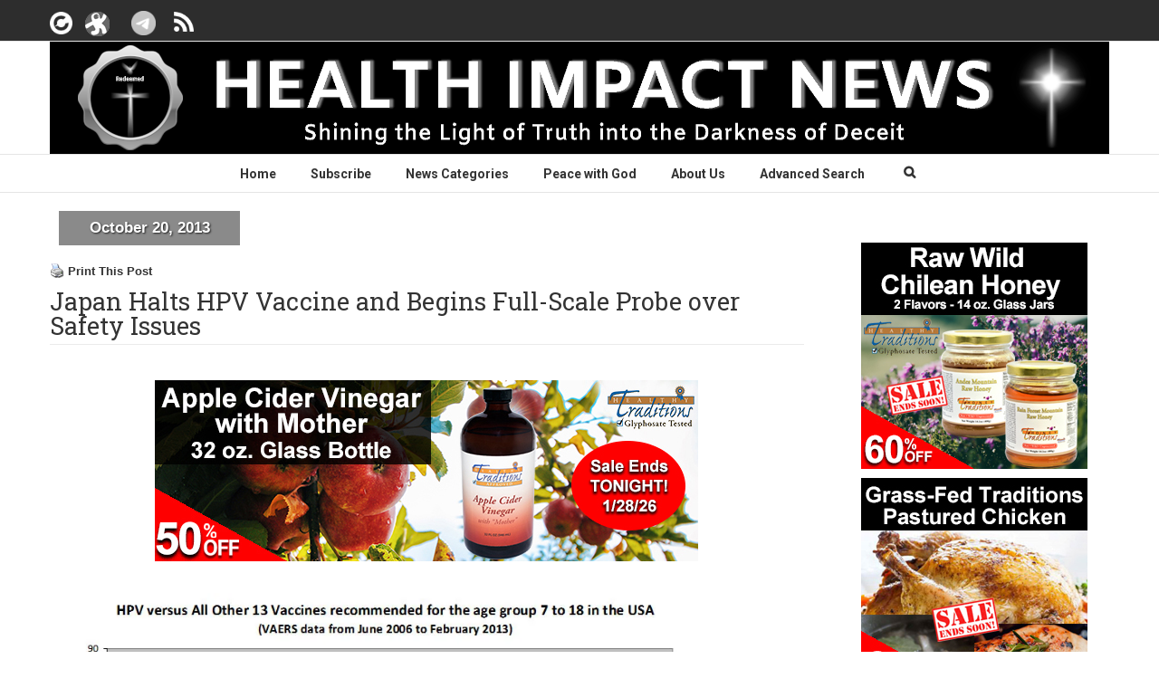

--- FILE ---
content_type: text/html; charset=UTF-8
request_url: https://healthimpactnews.com/2013/japan-halts-hpv-vaccine-and-begins-full-scale-probe-over-safety-issues/
body_size: 44894
content:
<script>
function makeSTURLHTTP() {
  var domElements = document.querySelectorAll(".no-break [st_url]");
  if(domElements && domElements.length > 0) {
    var publishedTime = getMeta('article:published_time');  
    for (var i= 0; i < domElements.length; i++) { 
      var url = domElements[i].getAttribute("st_url");
      var compareDate = new Date('2019-08-01').toISOString();
      if(publishedTime <= compareDate){
        domElements[i].setAttribute("st_url", url.replace("https", "http"));
      }
    }
  } else { setTimeout(makeSTURLHTTP, 100); }
}
function getMeta(metaName) {
  const metas = document.getElementsByTagName('meta');
  for (let i = 0; i < metas.length; i++) {
    if (metas[i].getAttribute('property') === metaName) {
      return metas[i].getAttribute('content');
    }
  }
  return '';
}
makeSTURLHTTP();

</script>
<!DOCTYPE html>
<html xmlns="https://www.w3.org/1999/xhtml" dir="ltr" lang="en-US" prefix="og: https://ogp.me/ns#">
<head>
	<meta http-equiv="X-UA-Compatible" content="IE=edge,chrome=1" />

	<meta http-equiv="Content-Type" content="text/html; charset=utf-8"/>
    
        <meta name="viewport" content="width=device-width, user-scalable=no">
		<meta name="google-site-verification" content="E1hOOfeC1Z3e0nZ9e_QHiA5P1SDDRaG8AYk1VYuWjWc" />

	

	
	<!--[if lte IE 8]>
	<script type="text/javascript" src="https://healthimpactnews.com/wp-content/themes/Avada/js/html5shiv.js"></script>
	<![endif]-->

	
		<meta name="viewport" content="width=device-width, initial-scale=1, maximum-scale=1" />
	
		<link rel="shortcut icon" href="/wp-content/uploads/sites/2/2021/07/cropped-HIN-logo-seal-2.jpg" type="image/x-icon" />
	
		<!-- For iPhone -->
	<link rel="apple-touch-icon-precomposed" href="/wp-content/uploads/sites/2/2021/07/cropped-HIN-logo-seal-2.jpg">
	
		<!-- For iPhone 4 Retina display -->
	<link rel="apple-touch-icon-precomposed" sizes="114x114" href="/wp-content/uploads/sites/2/2021/07/cropped-HIN-logo-seal-2.jpg">
	
		<!-- For iPad -->
	<link rel="apple-touch-icon-precomposed" sizes="72x72" href="/wp-content/uploads/sites/2/2021/07/cropped-HIN-logo-seal-2.jpg">
	
		<!-- For iPad Retina display -->
	<link rel="apple-touch-icon-precomposed" sizes="144x144" href="/wp-content/uploads/sites/2/2021/07/cropped-HIN-logo-seal-2.jpg">
	
		<style>img:is([sizes="auto" i], [sizes^="auto," i]) { contain-intrinsic-size: 3000px 1500px }</style>
	
		<!-- All in One SEO 4.8.7 - aioseo.com -->
		<title>Japan Halts HPV Vaccine and Begins Full-Scale Probe over Safety Issues</title>
	<meta name="description" content="Japanese health officials have recorded nearly 2,000 adverse reactions—hundreds of them serious—in girls who got a dangerous U.S. government-backed cervical cancer vaccine that’s also been linked to thousands of debilitating side effects in this country. The alarming reports have led Japan’s government to take action, suspending recommendation for the controversial vaccine which is billed as a miracle shot that can prevent certain strains of cervical cancer caused by Human Papillomavirus (HPV). The U.S. government has taken the opposite approach amid equally alarming cases of serious side effects. Not only does the Obama administration continue recommending the vaccine (Gardasil), it spends large sums of taxpayer dollars promoting it and works hard to keep details involving its dangers secret." />
	<meta name="robots" content="max-image-preview:large" />
	<meta name="author" content="Site Admin"/>
	<meta name="keywords" content="gardasil,hpv,japan,medicine watch" />
	<link rel="canonical" href="https://healthimpactnews.com/2013/japan-halts-hpv-vaccine-and-begins-full-scale-probe-over-safety-issues/" />
	<meta name="generator" content="All in One SEO (AIOSEO) 4.8.7" />
		<meta property="og:locale" content="en_US" />
		<meta property="og:site_name" content="Health Impact News" />
		<meta property="og:type" content="article" />
		<meta property="og:title" content="Japan Halts HPV Vaccine and Begins Full-Scale Probe over Safety Issues" />
		<meta property="og:description" content="Japanese health officials have recorded nearly 2,000 adverse reactions—hundreds of them serious—in girls who got a dangerous U.S. government-backed cervical cancer vaccine that’s also been linked to thousands of debilitating side effects in this country. The alarming reports have led Japan’s government to take action, suspending recommendation for the controversial vaccine which is billed as a miracle shot that can prevent certain strains of cervical cancer caused by Human Papillomavirus (HPV). The U.S. government has taken the opposite approach amid equally alarming cases of serious side effects. Not only does the Obama administration continue recommending the vaccine (Gardasil), it spends large sums of taxpayer dollars promoting it and works hard to keep details involving its dangers secret." />
		<meta property="og:url" content="https://healthimpactnews.com/2013/japan-halts-hpv-vaccine-and-begins-full-scale-probe-over-safety-issues/" />
		<meta property="fb:app_id" content="368859113264585" />
		<meta property="article:published_time" content="2013-10-20T15:59:28+00:00" />
		<meta property="article:modified_time" content="2014-11-05T00:07:18+00:00" />
		<meta name="twitter:card" content="summary" />
		<meta name="twitter:title" content="Japan Halts HPV Vaccine and Begins Full-Scale Probe over Safety Issues" />
		<meta name="twitter:description" content="Japanese health officials have recorded nearly 2,000 adverse reactions—hundreds of them serious—in girls who got a dangerous U.S. government-backed cervical cancer vaccine that’s also been linked to thousands of debilitating side effects in this country. The alarming reports have led Japan’s government to take action, suspending recommendation for the controversial vaccine which is billed as a miracle shot that can prevent certain strains of cervical cancer caused by Human Papillomavirus (HPV). The U.S. government has taken the opposite approach amid equally alarming cases of serious side effects. Not only does the Obama administration continue recommending the vaccine (Gardasil), it spends large sums of taxpayer dollars promoting it and works hard to keep details involving its dangers secret." />
		<script type="application/ld+json" class="aioseo-schema">
			{"@context":"https:\/\/schema.org","@graph":[{"@type":"Article","@id":"https:\/\/healthimpactnews.com\/2013\/japan-halts-hpv-vaccine-and-begins-full-scale-probe-over-safety-issues\/#article","name":"Japan Halts HPV Vaccine and Begins Full-Scale Probe over Safety Issues","headline":"Japan Halts HPV Vaccine and Begins Full-Scale Probe over Safety Issues","author":{"@id":"https:\/\/healthimpactnews.com\/author\/admin\/#author"},"publisher":{"@id":"https:\/\/healthimpactnews.com\/#organization"},"image":{"@type":"ImageObject","url":16745},"datePublished":"2013-10-20T10:59:28-07:00","dateModified":"2014-11-04T18:07:18-08:00","inLanguage":"en-US","mainEntityOfPage":{"@id":"https:\/\/healthimpactnews.com\/2013\/japan-halts-hpv-vaccine-and-begins-full-scale-probe-over-safety-issues\/#webpage"},"isPartOf":{"@id":"https:\/\/healthimpactnews.com\/2013\/japan-halts-hpv-vaccine-and-begins-full-scale-probe-over-safety-issues\/#webpage"},"articleSection":"Medicine Watch, gardasil, HPV, Japan"},{"@type":"BreadcrumbList","@id":"https:\/\/healthimpactnews.com\/2013\/japan-halts-hpv-vaccine-and-begins-full-scale-probe-over-safety-issues\/#breadcrumblist","itemListElement":[{"@type":"ListItem","@id":"https:\/\/healthimpactnews.com#listItem","position":1,"name":"Home","item":"https:\/\/healthimpactnews.com","nextItem":{"@type":"ListItem","@id":"https:\/\/healthimpactnews.com\/category\/medicine-watch\/#listItem","name":"Medicine Watch"}},{"@type":"ListItem","@id":"https:\/\/healthimpactnews.com\/category\/medicine-watch\/#listItem","position":2,"name":"Medicine Watch","item":"https:\/\/healthimpactnews.com\/category\/medicine-watch\/","nextItem":{"@type":"ListItem","@id":"https:\/\/healthimpactnews.com\/2013\/japan-halts-hpv-vaccine-and-begins-full-scale-probe-over-safety-issues\/#listItem","name":"Japan Halts HPV Vaccine and Begins Full-Scale Probe over Safety Issues"},"previousItem":{"@type":"ListItem","@id":"https:\/\/healthimpactnews.com#listItem","name":"Home"}},{"@type":"ListItem","@id":"https:\/\/healthimpactnews.com\/2013\/japan-halts-hpv-vaccine-and-begins-full-scale-probe-over-safety-issues\/#listItem","position":3,"name":"Japan Halts HPV Vaccine and Begins Full-Scale Probe over Safety Issues","previousItem":{"@type":"ListItem","@id":"https:\/\/healthimpactnews.com\/category\/medicine-watch\/#listItem","name":"Medicine Watch"}}]},{"@type":"Organization","@id":"https:\/\/healthimpactnews.com\/#organization","name":"Health Impact News","url":"https:\/\/healthimpactnews.com\/"},{"@type":"Person","@id":"https:\/\/healthimpactnews.com\/author\/admin\/#author","url":"https:\/\/healthimpactnews.com\/author\/admin\/","name":"Site Admin","image":{"@type":"ImageObject","@id":"https:\/\/healthimpactnews.com\/2013\/japan-halts-hpv-vaccine-and-begins-full-scale-probe-over-safety-issues\/#authorImage","url":"https:\/\/secure.gravatar.com\/avatar\/8f50c8fd3b4070e7f444515830a13a11cd6b442983d3a1d91d57b9f6ec2ad149?s=96&d=mm&r=g","width":96,"height":96,"caption":"Site Admin"}},{"@type":"WebPage","@id":"https:\/\/healthimpactnews.com\/2013\/japan-halts-hpv-vaccine-and-begins-full-scale-probe-over-safety-issues\/#webpage","url":"https:\/\/healthimpactnews.com\/2013\/japan-halts-hpv-vaccine-and-begins-full-scale-probe-over-safety-issues\/","name":"Japan Halts HPV Vaccine and Begins Full-Scale Probe over Safety Issues","description":"Japanese health officials have recorded nearly 2,000 adverse reactions\u2014hundreds of them serious\u2014in girls who got a dangerous U.S. government-backed cervical cancer vaccine that\u2019s also been linked to thousands of debilitating side effects in this country. The alarming reports have led Japan\u2019s government to take action, suspending recommendation for the controversial vaccine which is billed as a miracle shot that can prevent certain strains of cervical cancer caused by Human Papillomavirus (HPV). The U.S. government has taken the opposite approach amid equally alarming cases of serious side effects. Not only does the Obama administration continue recommending the vaccine (Gardasil), it spends large sums of taxpayer dollars promoting it and works hard to keep details involving its dangers secret.","inLanguage":"en-US","isPartOf":{"@id":"https:\/\/healthimpactnews.com\/#website"},"breadcrumb":{"@id":"https:\/\/healthimpactnews.com\/2013\/japan-halts-hpv-vaccine-and-begins-full-scale-probe-over-safety-issues\/#breadcrumblist"},"author":{"@id":"https:\/\/healthimpactnews.com\/author\/admin\/#author"},"creator":{"@id":"https:\/\/healthimpactnews.com\/author\/admin\/#author"},"image":{"@type":"ImageObject","url":16745,"@id":"https:\/\/healthimpactnews.com\/2013\/japan-halts-hpv-vaccine-and-begins-full-scale-probe-over-safety-issues\/#mainImage"},"primaryImageOfPage":{"@id":"https:\/\/healthimpactnews.com\/2013\/japan-halts-hpv-vaccine-and-begins-full-scale-probe-over-safety-issues\/#mainImage"},"datePublished":"2013-10-20T10:59:28-07:00","dateModified":"2014-11-04T18:07:18-08:00"},{"@type":"WebSite","@id":"https:\/\/healthimpactnews.com\/#website","url":"https:\/\/healthimpactnews.com\/","name":"Health Impact News","inLanguage":"en-US","publisher":{"@id":"https:\/\/healthimpactnews.com\/#organization"}}]}
		</script>
		<!-- All in One SEO -->


            <script data-no-defer="1" data-ezscrex="false" data-cfasync="false" data-pagespeed-no-defer data-cookieconsent="ignore">
                var ctPublicFunctions = {"_ajax_nonce":"a0a3be9ba1","_rest_nonce":"a0f7482c9d","_ajax_url":"\/wp-admin\/admin-ajax.php","_rest_url":"https:\/\/healthimpactnews.com\/wp-json\/","data__cookies_type":"none","data__ajax_type":"rest","data__bot_detector_enabled":"0","data__frontend_data_log_enabled":1,"cookiePrefix":"","wprocket_detected":false,"host_url":"healthimpactnews.com","text__ee_click_to_select":"Click to select the whole data","text__ee_original_email":"The complete one is","text__ee_got_it":"Got it","text__ee_blocked":"Blocked","text__ee_cannot_connect":"Cannot connect","text__ee_cannot_decode":"Can not decode email. Unknown reason","text__ee_email_decoder":"CleanTalk email decoder","text__ee_wait_for_decoding":"The magic is on the way!","text__ee_decoding_process":"Please wait a few seconds while we decode the contact data."}
            </script>
        
            <script data-no-defer="1" data-ezscrex="false" data-cfasync="false" data-pagespeed-no-defer data-cookieconsent="ignore">
                var ctPublic = {"_ajax_nonce":"a0a3be9ba1","settings__forms__check_internal":"0","settings__forms__check_external":"0","settings__forms__force_protection":"0","settings__forms__search_test":"1","settings__data__bot_detector_enabled":"0","settings__sfw__anti_crawler":0,"blog_home":"https:\/\/healthimpactnews.com\/","pixel__setting":"3","pixel__enabled":false,"pixel__url":"https:\/\/moderate6-v4.cleantalk.org\/pixel\/4834e155a953d80d728f75d06b288214.gif","data__email_check_before_post":"1","data__email_check_exist_post":"0","data__cookies_type":"none","data__key_is_ok":true,"data__visible_fields_required":true,"wl_brandname":"Anti-Spam by CleanTalk","wl_brandname_short":"CleanTalk","ct_checkjs_key":848305721,"emailEncoderPassKey":"adb81344f6755baf8ae63349360c033b","bot_detector_forms_excluded":"W10=","advancedCacheExists":false,"varnishCacheExists":false,"wc_ajax_add_to_cart":false}
            </script>
        <link rel='dns-prefetch' href='//cdn.jsdelivr.net' />
<link rel='dns-prefetch' href='//stats.wp.com' />
<link rel='dns-prefetch' href='//jetpack.wordpress.com' />
<link rel='dns-prefetch' href='//s0.wp.com' />
<link rel='dns-prefetch' href='//public-api.wordpress.com' />
<link rel='dns-prefetch' href='//0.gravatar.com' />
<link rel='dns-prefetch' href='//1.gravatar.com' />
<link rel='dns-prefetch' href='//2.gravatar.com' />
<link rel='preconnect' href='//i0.wp.com' />
<link rel='preconnect' href='//c0.wp.com' />
<link rel="alternate" type="application/rss+xml" title="Health Impact News &raquo; Feed" href="https://healthimpactnews.com/feed/" />
<link rel="alternate" type="application/rss+xml" title="Health Impact News &raquo; Comments Feed" href="https://healthimpactnews.com/comments/feed/" />
<script type="text/javascript">
/* <![CDATA[ */
window._wpemojiSettings = {"baseUrl":"https:\/\/s.w.org\/images\/core\/emoji\/16.0.1\/72x72\/","ext":".png","svgUrl":"https:\/\/s.w.org\/images\/core\/emoji\/16.0.1\/svg\/","svgExt":".svg","source":{"concatemoji":"\/wp-includes\/js\/wp-emoji-release.min.js?ver=6.8.2"}};
/*! This file is auto-generated */
!function(s,n){var o,i,e;function c(e){try{var t={supportTests:e,timestamp:(new Date).valueOf()};sessionStorage.setItem(o,JSON.stringify(t))}catch(e){}}function p(e,t,n){e.clearRect(0,0,e.canvas.width,e.canvas.height),e.fillText(t,0,0);var t=new Uint32Array(e.getImageData(0,0,e.canvas.width,e.canvas.height).data),a=(e.clearRect(0,0,e.canvas.width,e.canvas.height),e.fillText(n,0,0),new Uint32Array(e.getImageData(0,0,e.canvas.width,e.canvas.height).data));return t.every(function(e,t){return e===a[t]})}function u(e,t){e.clearRect(0,0,e.canvas.width,e.canvas.height),e.fillText(t,0,0);for(var n=e.getImageData(16,16,1,1),a=0;a<n.data.length;a++)if(0!==n.data[a])return!1;return!0}function f(e,t,n,a){switch(t){case"flag":return n(e,"\ud83c\udff3\ufe0f\u200d\u26a7\ufe0f","\ud83c\udff3\ufe0f\u200b\u26a7\ufe0f")?!1:!n(e,"\ud83c\udde8\ud83c\uddf6","\ud83c\udde8\u200b\ud83c\uddf6")&&!n(e,"\ud83c\udff4\udb40\udc67\udb40\udc62\udb40\udc65\udb40\udc6e\udb40\udc67\udb40\udc7f","\ud83c\udff4\u200b\udb40\udc67\u200b\udb40\udc62\u200b\udb40\udc65\u200b\udb40\udc6e\u200b\udb40\udc67\u200b\udb40\udc7f");case"emoji":return!a(e,"\ud83e\udedf")}return!1}function g(e,t,n,a){var r="undefined"!=typeof WorkerGlobalScope&&self instanceof WorkerGlobalScope?new OffscreenCanvas(300,150):s.createElement("canvas"),o=r.getContext("2d",{willReadFrequently:!0}),i=(o.textBaseline="top",o.font="600 32px Arial",{});return e.forEach(function(e){i[e]=t(o,e,n,a)}),i}function t(e){var t=s.createElement("script");t.src=e,t.defer=!0,s.head.appendChild(t)}"undefined"!=typeof Promise&&(o="wpEmojiSettingsSupports",i=["flag","emoji"],n.supports={everything:!0,everythingExceptFlag:!0},e=new Promise(function(e){s.addEventListener("DOMContentLoaded",e,{once:!0})}),new Promise(function(t){var n=function(){try{var e=JSON.parse(sessionStorage.getItem(o));if("object"==typeof e&&"number"==typeof e.timestamp&&(new Date).valueOf()<e.timestamp+604800&&"object"==typeof e.supportTests)return e.supportTests}catch(e){}return null}();if(!n){if("undefined"!=typeof Worker&&"undefined"!=typeof OffscreenCanvas&&"undefined"!=typeof URL&&URL.createObjectURL&&"undefined"!=typeof Blob)try{var e="postMessage("+g.toString()+"("+[JSON.stringify(i),f.toString(),p.toString(),u.toString()].join(",")+"));",a=new Blob([e],{type:"text/javascript"}),r=new Worker(URL.createObjectURL(a),{name:"wpTestEmojiSupports"});return void(r.onmessage=function(e){c(n=e.data),r.terminate(),t(n)})}catch(e){}c(n=g(i,f,p,u))}t(n)}).then(function(e){for(var t in e)n.supports[t]=e[t],n.supports.everything=n.supports.everything&&n.supports[t],"flag"!==t&&(n.supports.everythingExceptFlag=n.supports.everythingExceptFlag&&n.supports[t]);n.supports.everythingExceptFlag=n.supports.everythingExceptFlag&&!n.supports.flag,n.DOMReady=!1,n.readyCallback=function(){n.DOMReady=!0}}).then(function(){return e}).then(function(){var e;n.supports.everything||(n.readyCallback(),(e=n.source||{}).concatemoji?t(e.concatemoji):e.wpemoji&&e.twemoji&&(t(e.twemoji),t(e.wpemoji)))}))}((window,document),window._wpemojiSettings);
/* ]]> */
</script>
<style id='wp-emoji-styles-inline-css' type='text/css'>

	img.wp-smiley, img.emoji {
		display: inline !important;
		border: none !important;
		box-shadow: none !important;
		height: 1em !important;
		width: 1em !important;
		margin: 0 0.07em !important;
		vertical-align: -0.1em !important;
		background: none !important;
		padding: 0 !important;
	}
</style>
<link rel='stylesheet' id='wp-block-library-css' href='https://c0.wp.com/c/6.8.2/wp-includes/css/dist/block-library/style.min.css' type='text/css' media='all' />
<style id='classic-theme-styles-inline-css' type='text/css'>
/*! This file is auto-generated */
.wp-block-button__link{color:#fff;background-color:#32373c;border-radius:9999px;box-shadow:none;text-decoration:none;padding:calc(.667em + 2px) calc(1.333em + 2px);font-size:1.125em}.wp-block-file__button{background:#32373c;color:#fff;text-decoration:none}
</style>
<link rel='stylesheet' id='mediaelement-css' href='https://c0.wp.com/c/6.8.2/wp-includes/js/mediaelement/mediaelementplayer-legacy.min.css' type='text/css' media='all' />
<link rel='stylesheet' id='wp-mediaelement-css' href='https://c0.wp.com/c/6.8.2/wp-includes/js/mediaelement/wp-mediaelement.min.css' type='text/css' media='all' />
<style id='jetpack-sharing-buttons-style-inline-css' type='text/css'>
.jetpack-sharing-buttons__services-list{display:flex;flex-direction:row;flex-wrap:wrap;gap:0;list-style-type:none;margin:5px;padding:0}.jetpack-sharing-buttons__services-list.has-small-icon-size{font-size:12px}.jetpack-sharing-buttons__services-list.has-normal-icon-size{font-size:16px}.jetpack-sharing-buttons__services-list.has-large-icon-size{font-size:24px}.jetpack-sharing-buttons__services-list.has-huge-icon-size{font-size:36px}@media print{.jetpack-sharing-buttons__services-list{display:none!important}}.editor-styles-wrapper .wp-block-jetpack-sharing-buttons{gap:0;padding-inline-start:0}ul.jetpack-sharing-buttons__services-list.has-background{padding:1.25em 2.375em}
</style>
<style id='global-styles-inline-css' type='text/css'>
:root{--wp--preset--aspect-ratio--square: 1;--wp--preset--aspect-ratio--4-3: 4/3;--wp--preset--aspect-ratio--3-4: 3/4;--wp--preset--aspect-ratio--3-2: 3/2;--wp--preset--aspect-ratio--2-3: 2/3;--wp--preset--aspect-ratio--16-9: 16/9;--wp--preset--aspect-ratio--9-16: 9/16;--wp--preset--color--black: #000000;--wp--preset--color--cyan-bluish-gray: #abb8c3;--wp--preset--color--white: #ffffff;--wp--preset--color--pale-pink: #f78da7;--wp--preset--color--vivid-red: #cf2e2e;--wp--preset--color--luminous-vivid-orange: #ff6900;--wp--preset--color--luminous-vivid-amber: #fcb900;--wp--preset--color--light-green-cyan: #7bdcb5;--wp--preset--color--vivid-green-cyan: #00d084;--wp--preset--color--pale-cyan-blue: #8ed1fc;--wp--preset--color--vivid-cyan-blue: #0693e3;--wp--preset--color--vivid-purple: #9b51e0;--wp--preset--gradient--vivid-cyan-blue-to-vivid-purple: linear-gradient(135deg,rgba(6,147,227,1) 0%,rgb(155,81,224) 100%);--wp--preset--gradient--light-green-cyan-to-vivid-green-cyan: linear-gradient(135deg,rgb(122,220,180) 0%,rgb(0,208,130) 100%);--wp--preset--gradient--luminous-vivid-amber-to-luminous-vivid-orange: linear-gradient(135deg,rgba(252,185,0,1) 0%,rgba(255,105,0,1) 100%);--wp--preset--gradient--luminous-vivid-orange-to-vivid-red: linear-gradient(135deg,rgba(255,105,0,1) 0%,rgb(207,46,46) 100%);--wp--preset--gradient--very-light-gray-to-cyan-bluish-gray: linear-gradient(135deg,rgb(238,238,238) 0%,rgb(169,184,195) 100%);--wp--preset--gradient--cool-to-warm-spectrum: linear-gradient(135deg,rgb(74,234,220) 0%,rgb(151,120,209) 20%,rgb(207,42,186) 40%,rgb(238,44,130) 60%,rgb(251,105,98) 80%,rgb(254,248,76) 100%);--wp--preset--gradient--blush-light-purple: linear-gradient(135deg,rgb(255,206,236) 0%,rgb(152,150,240) 100%);--wp--preset--gradient--blush-bordeaux: linear-gradient(135deg,rgb(254,205,165) 0%,rgb(254,45,45) 50%,rgb(107,0,62) 100%);--wp--preset--gradient--luminous-dusk: linear-gradient(135deg,rgb(255,203,112) 0%,rgb(199,81,192) 50%,rgb(65,88,208) 100%);--wp--preset--gradient--pale-ocean: linear-gradient(135deg,rgb(255,245,203) 0%,rgb(182,227,212) 50%,rgb(51,167,181) 100%);--wp--preset--gradient--electric-grass: linear-gradient(135deg,rgb(202,248,128) 0%,rgb(113,206,126) 100%);--wp--preset--gradient--midnight: linear-gradient(135deg,rgb(2,3,129) 0%,rgb(40,116,252) 100%);--wp--preset--font-size--small: 13px;--wp--preset--font-size--medium: 20px;--wp--preset--font-size--large: 36px;--wp--preset--font-size--x-large: 42px;--wp--preset--spacing--20: 0.44rem;--wp--preset--spacing--30: 0.67rem;--wp--preset--spacing--40: 1rem;--wp--preset--spacing--50: 1.5rem;--wp--preset--spacing--60: 2.25rem;--wp--preset--spacing--70: 3.38rem;--wp--preset--spacing--80: 5.06rem;--wp--preset--shadow--natural: 6px 6px 9px rgba(0, 0, 0, 0.2);--wp--preset--shadow--deep: 12px 12px 50px rgba(0, 0, 0, 0.4);--wp--preset--shadow--sharp: 6px 6px 0px rgba(0, 0, 0, 0.2);--wp--preset--shadow--outlined: 6px 6px 0px -3px rgba(255, 255, 255, 1), 6px 6px rgba(0, 0, 0, 1);--wp--preset--shadow--crisp: 6px 6px 0px rgba(0, 0, 0, 1);}:where(.is-layout-flex){gap: 0.5em;}:where(.is-layout-grid){gap: 0.5em;}body .is-layout-flex{display: flex;}.is-layout-flex{flex-wrap: wrap;align-items: center;}.is-layout-flex > :is(*, div){margin: 0;}body .is-layout-grid{display: grid;}.is-layout-grid > :is(*, div){margin: 0;}:where(.wp-block-columns.is-layout-flex){gap: 2em;}:where(.wp-block-columns.is-layout-grid){gap: 2em;}:where(.wp-block-post-template.is-layout-flex){gap: 1.25em;}:where(.wp-block-post-template.is-layout-grid){gap: 1.25em;}.has-black-color{color: var(--wp--preset--color--black) !important;}.has-cyan-bluish-gray-color{color: var(--wp--preset--color--cyan-bluish-gray) !important;}.has-white-color{color: var(--wp--preset--color--white) !important;}.has-pale-pink-color{color: var(--wp--preset--color--pale-pink) !important;}.has-vivid-red-color{color: var(--wp--preset--color--vivid-red) !important;}.has-luminous-vivid-orange-color{color: var(--wp--preset--color--luminous-vivid-orange) !important;}.has-luminous-vivid-amber-color{color: var(--wp--preset--color--luminous-vivid-amber) !important;}.has-light-green-cyan-color{color: var(--wp--preset--color--light-green-cyan) !important;}.has-vivid-green-cyan-color{color: var(--wp--preset--color--vivid-green-cyan) !important;}.has-pale-cyan-blue-color{color: var(--wp--preset--color--pale-cyan-blue) !important;}.has-vivid-cyan-blue-color{color: var(--wp--preset--color--vivid-cyan-blue) !important;}.has-vivid-purple-color{color: var(--wp--preset--color--vivid-purple) !important;}.has-black-background-color{background-color: var(--wp--preset--color--black) !important;}.has-cyan-bluish-gray-background-color{background-color: var(--wp--preset--color--cyan-bluish-gray) !important;}.has-white-background-color{background-color: var(--wp--preset--color--white) !important;}.has-pale-pink-background-color{background-color: var(--wp--preset--color--pale-pink) !important;}.has-vivid-red-background-color{background-color: var(--wp--preset--color--vivid-red) !important;}.has-luminous-vivid-orange-background-color{background-color: var(--wp--preset--color--luminous-vivid-orange) !important;}.has-luminous-vivid-amber-background-color{background-color: var(--wp--preset--color--luminous-vivid-amber) !important;}.has-light-green-cyan-background-color{background-color: var(--wp--preset--color--light-green-cyan) !important;}.has-vivid-green-cyan-background-color{background-color: var(--wp--preset--color--vivid-green-cyan) !important;}.has-pale-cyan-blue-background-color{background-color: var(--wp--preset--color--pale-cyan-blue) !important;}.has-vivid-cyan-blue-background-color{background-color: var(--wp--preset--color--vivid-cyan-blue) !important;}.has-vivid-purple-background-color{background-color: var(--wp--preset--color--vivid-purple) !important;}.has-black-border-color{border-color: var(--wp--preset--color--black) !important;}.has-cyan-bluish-gray-border-color{border-color: var(--wp--preset--color--cyan-bluish-gray) !important;}.has-white-border-color{border-color: var(--wp--preset--color--white) !important;}.has-pale-pink-border-color{border-color: var(--wp--preset--color--pale-pink) !important;}.has-vivid-red-border-color{border-color: var(--wp--preset--color--vivid-red) !important;}.has-luminous-vivid-orange-border-color{border-color: var(--wp--preset--color--luminous-vivid-orange) !important;}.has-luminous-vivid-amber-border-color{border-color: var(--wp--preset--color--luminous-vivid-amber) !important;}.has-light-green-cyan-border-color{border-color: var(--wp--preset--color--light-green-cyan) !important;}.has-vivid-green-cyan-border-color{border-color: var(--wp--preset--color--vivid-green-cyan) !important;}.has-pale-cyan-blue-border-color{border-color: var(--wp--preset--color--pale-cyan-blue) !important;}.has-vivid-cyan-blue-border-color{border-color: var(--wp--preset--color--vivid-cyan-blue) !important;}.has-vivid-purple-border-color{border-color: var(--wp--preset--color--vivid-purple) !important;}.has-vivid-cyan-blue-to-vivid-purple-gradient-background{background: var(--wp--preset--gradient--vivid-cyan-blue-to-vivid-purple) !important;}.has-light-green-cyan-to-vivid-green-cyan-gradient-background{background: var(--wp--preset--gradient--light-green-cyan-to-vivid-green-cyan) !important;}.has-luminous-vivid-amber-to-luminous-vivid-orange-gradient-background{background: var(--wp--preset--gradient--luminous-vivid-amber-to-luminous-vivid-orange) !important;}.has-luminous-vivid-orange-to-vivid-red-gradient-background{background: var(--wp--preset--gradient--luminous-vivid-orange-to-vivid-red) !important;}.has-very-light-gray-to-cyan-bluish-gray-gradient-background{background: var(--wp--preset--gradient--very-light-gray-to-cyan-bluish-gray) !important;}.has-cool-to-warm-spectrum-gradient-background{background: var(--wp--preset--gradient--cool-to-warm-spectrum) !important;}.has-blush-light-purple-gradient-background{background: var(--wp--preset--gradient--blush-light-purple) !important;}.has-blush-bordeaux-gradient-background{background: var(--wp--preset--gradient--blush-bordeaux) !important;}.has-luminous-dusk-gradient-background{background: var(--wp--preset--gradient--luminous-dusk) !important;}.has-pale-ocean-gradient-background{background: var(--wp--preset--gradient--pale-ocean) !important;}.has-electric-grass-gradient-background{background: var(--wp--preset--gradient--electric-grass) !important;}.has-midnight-gradient-background{background: var(--wp--preset--gradient--midnight) !important;}.has-small-font-size{font-size: var(--wp--preset--font-size--small) !important;}.has-medium-font-size{font-size: var(--wp--preset--font-size--medium) !important;}.has-large-font-size{font-size: var(--wp--preset--font-size--large) !important;}.has-x-large-font-size{font-size: var(--wp--preset--font-size--x-large) !important;}
:where(.wp-block-post-template.is-layout-flex){gap: 1.25em;}:where(.wp-block-post-template.is-layout-grid){gap: 1.25em;}
:where(.wp-block-columns.is-layout-flex){gap: 2em;}:where(.wp-block-columns.is-layout-grid){gap: 2em;}
:root :where(.wp-block-pullquote){font-size: 1.5em;line-height: 1.6;}
</style>
<link rel='stylesheet' id='cleantalk-public-css-css' href='/wp-content/plugins/cleantalk-spam-protect/css/cleantalk-public.min.css?ver=6.68_1763619130' type='text/css' media='all' />
<link rel='stylesheet' id='cleantalk-email-decoder-css-css' href='/wp-content/plugins/cleantalk-spam-protect/css/cleantalk-email-decoder.min.css?ver=6.68_1763619130' type='text/css' media='all' />
<link rel='stylesheet' id='contact-form-7-css' href='/wp-content/plugins/contact-form-7/includes/css/styles.css?ver=6.1.1' type='text/css' media='all' />
<link rel='stylesheet' id='mpl-publisher-css' href='/wp-content/plugins/mpl-publisher/assets/css/mpl-widget.css?ver=6.8.2' type='text/css' media='all' />
<link rel='stylesheet' id='likebtn_style-css' href='/wp-content/plugins/likebtn-like-button/public/css/style.css?ver=6.8.2' type='text/css' media='all' />
<link rel='stylesheet' id='avada-stylesheet-css' href='/wp-content/themes/Avada/style.css?ver=4.3.4' type='text/css' media='all' />
<link rel='stylesheet' id='avada-child-stylesheet-css' href='/wp-content/themes/Avada-Child-Theme/style.css?ver=4.3.26' type='text/css' media='all' />
<link rel='stylesheet' id='jquery-fancybox-css-css' href='/wp-content/themes/Avada-Child-Theme/js/source/jquery.fancybox.css?ver=6.8.2' type='text/css' media='all' />
<link rel='stylesheet' id='subscribe-oempro-css-css' href='/wp-content/themes/Avada-Child-Theme/css/style-oem.css' type='text/css' media='all' />
<!--[if lte IE 9]>
<link rel='stylesheet' id='avada-shortcodes-css' href='/wp-content/themes/Avada/shortcodes.css?ver=6.8.2' type='text/css' media='all' />
<![endif]-->
<link rel='stylesheet' id='avada-animations-css' href='/wp-content/themes/Avada/css/animations.css?ver=6.8.2' type='text/css' media='all' />
<!--[if lte IE 8]>
<link rel='stylesheet' id='avada-IE8-css' href='/wp-content/themes/Avada/css/ie8.css?ver=6.8.2' type='text/css' media='all' />
<![endif]-->
<!--[if IE]>
<link rel='stylesheet' id='avada-IE-css' href='/wp-content/themes/Avada/css/ie.css?ver=6.8.2' type='text/css' media='all' />
<![endif]-->
<link rel='stylesheet' id='avada-media-css' href='/wp-content/themes/Avada/css/media.css?ver=6.8.2' type='text/css' media='all' />
<link rel='stylesheet' id='elasticpress-facets-css' href='/wp-content/plugins/elasticpress/dist/css/facets-styles.css?ver=5797fb4036fc4007a87a' type='text/css' media='all' />
<link rel='stylesheet' id='select2-css-css' href='https://cdn.jsdelivr.net/npm/select2@4.1.0-rc.0/dist/css/select2.min.css?ver=6.8.2' type='text/css' media='all' />
<link rel='stylesheet' id='video-js-css' href='/wp-content/plugins/video-embed-thumbnail-generator/video-js/video-js.min.css?ver=7.11.4' type='text/css' media='all' />
<link rel='stylesheet' id='video-js-kg-skin-css' href='/wp-content/plugins/video-embed-thumbnail-generator/video-js/kg-video-js-skin.css?ver=4.10.3' type='text/css' media='all' />
<link rel='stylesheet' id='kgvid_video_styles-css' href='/wp-content/plugins/video-embed-thumbnail-generator/src/public/css/videopack-styles.css?ver=4.10.3' type='text/css' media='all' />
<script type="text/javascript" src="https://c0.wp.com/c/6.8.2/wp-includes/js/jquery/jquery.min.js" id="jquery-core-js"></script>
<script type="text/javascript" src="https://c0.wp.com/c/6.8.2/wp-includes/js/jquery/jquery-migrate.min.js" id="jquery-migrate-js"></script>
<script type="text/javascript" src="/wp-content/themes/Avada-Child-Theme/js/ajaxComments.js?ver=6.8.2" id="ajaxcomments-js"></script>
<script type="text/javascript" src="/wp-content/plugins/cleantalk-spam-protect/js/apbct-public-bundle_gathering.min.js?ver=6.68_1763619130" id="apbct-public-bundle_gathering.min-js-js"></script>
<script type="text/javascript" id="likebtn_frontend-js-extra">
/* <![CDATA[ */
var likebtn_eh_data = {"ajaxurl":"https:\/\/healthimpactnews.com\/wp-admin\/admin-ajax.php","security":"6fed2f7c56"};
/* ]]> */
</script>
<script type="text/javascript" src="/wp-content/plugins/likebtn-like-button/public/js/frontend.js?ver=6.8.2" id="likebtn_frontend-js"></script>
<script type="text/javascript" src="/wp-content/themes/Avada-Child-Theme/js/main-oem.js?ver=6.8.2" id="subscribe-oempro-js-js"></script>
<script type="text/javascript" src="/wp-content/themes/Avada-Child-Theme/js/header-custom-script.js" id="header-custom-script-js"></script>
<link rel="https://api.w.org/" href="https://healthimpactnews.com/wp-json/" /><link rel="alternate" title="JSON" type="application/json" href="https://healthimpactnews.com/wp-json/wp/v2/posts/21987" /><link rel="EditURI" type="application/rsd+xml" title="RSD" href="https://healthimpactnews.com/xmlrpc.php?rsd" />
<meta name="generator" content="WordPress 6.8.2" />
<link rel='shortlink' href='https://healthimpactnews.com/?p=21987' />
<link rel="alternate" title="oEmbed (JSON)" type="application/json+oembed" href="https://healthimpactnews.com/wp-json/oembed/1.0/embed?url=https%3A%2F%2Fhealthimpactnews.com%2F2013%2Fjapan-halts-hpv-vaccine-and-begins-full-scale-probe-over-safety-issues%2F" />
<link rel="alternate" title="oEmbed (XML)" type="text/xml+oembed" href="https://healthimpactnews.com/wp-json/oembed/1.0/embed?url=https%3A%2F%2Fhealthimpactnews.com%2F2013%2Fjapan-halts-hpv-vaccine-and-begins-full-scale-probe-over-safety-issues%2F&#038;format=xml" />
 <style type="text/css">div#smooth_slider_1 {
box-shadow: 0 15px 7px -6px #ddd;
border-radius: 20px;
margin-bottom: 33px;
}
.smooth_slider .smooth_sliderb .smooth_slideri img {
height: auto !important;
width: auto !important;
}

.smooth_sliderb h2 {
margin-top: 10px !important;
}

.smooth_slider {
padding: 0px !important;
}

.smooth_slider h2 {
line-height: 1em !important;
}

div#smooth_slider_1_nav {
margin-left: auto;
margin-right: auto;
display: block;
float: none;
width: 100%;
}

a.smooth_slider_nnav {
border-radius: 10px;
}

.sldr_title {
background: #444;
padding: 5px 5px 5px 12px;
color: white;
}

img.large.smooth_slider_thumbnail.smoothLeft {
max-width: 50%;
padding: 10px;
border-right: solid 2px #eee;
}

@media only screen 
and (max-width : 450px) {

div#smooth_slider_1 {
height: 360px !important;
}

img.large.smooth_slider_thumbnail.smoothNone {
	max-width: 50%;
	padding: 10px;
	border-right: solid 2px #eee;
	float: left !important;
max-height:230px !important;
}
img.large.smooth_slider_thumbnail.smoothLeft {
	max-width: 50%;
	padding: 10px;
	border-right: solid 2px #eee;
	float:left !important;
	max-height:230px !important;
}
.smooth_slider h2 a {
text-decoration: none !important;
font-size: .68em !important;
line-height: 19px !important;
margin: -10px 0px 7px 0px !important;
display: block;
}

.smooth_slider span {
font-size: 1em !important;
clear: both !important;
}
}
.smooth_slider .sldr_title{
	border-top-left-radius: 15px;
	border-top-right-radius: 15px;
}</style>
<script language="javascript" type="text/javascript">
			 var style = document.createElement("style");
			 style.type = "text/css";
			 style.id = "antiClickjack";
			 if ("cssText" in style){
			   style.cssText = "body{display:none !important;}";
			 }else{
			   style.innerHTML = "body{display:none !important;}";
			}
			document.getElementsByTagName("head")[0].appendChild(style);

			if (top.document.domain === document.domain) {
			 var antiClickjack = document.getElementById("antiClickjack");
			 antiClickjack.parentNode.removeChild(antiClickjack);
			} else {
			 top.location = self.location;
			}
		  </script><meta name="original-source" content="https://healthimpactnews.com/2013/japan-halts-hpv-vaccine-and-begins-full-scale-probe-over-safety-issues/">
<!-- Health Impact News Secure Analytics -->
<script type="text/javascript">
  var _paq = window._paq = window._paq || [];
  /* tracker methods like "setCustomDimension" should be called before "trackPageView" */
  _paq.push(['trackPageView']);
  _paq.push(['enableLinkTracking']);
  (function() {
    var u="https://analytics.sophiamedia.com/";
    _paq.push(['setTrackerUrl', u+'matomo.php']);
    _paq.push(['setSiteId', '4']);
    var d=document, g=d.createElement('script'), s=d.getElementsByTagName('script')[0];
    g.type='text/javascript'; g.async=true; g.src=u+'matomo.js'; s.parentNode.insertBefore(g,s);
  })();
</script>
<!-- End Matomo Code -->
<!-- API ShareTracker Email Widget URL Fetching Mechanism -->
<script type="text/javascript">
 (function() {
	 window.addEventListener('message', function(e) {
       if(e.origin && e.origin === "https://api.sharetrackr.com" && e.data && e.data === "send_url_information"){
		// Get the sent data
		var url = window.location.href;
		e.source.postMessage(url, '*');		
	}
  });
})();
</script>
<!-- End API ShareTracker Email Widget URL Fetching Mechanism Code --><script type="text/javascript">jQuery(document).ready(function(e){function i(t){args=l(e(t).html());var n=new Object;n.checking=false;n.previousY=-1;n.open_trigger=f(args,"open-trigger","");n.close_trigger=f(args,"close-trigger","");n.timed_popup_delay=f(args,"timed-popup-delay",-1);n.enable_exit_intent=f(args,"enable-exit-intent-popup",false);n.enable_scroll=f(args,"enable-scroll-popup",false);n.scroll_percent=f(args,"scroll-percent",-1);n.scroll_trigger=f(args,"scroll-trigger","");n.popup_selector=f(args,"popup-selector","");n.popup_class=f(args,"popup-class","");n.cookie_duration=f(args,"cookie-duration",0);n.cookie_name=f(args,"cookie-name","");n.priority=f(args,"priority",0);return n}function s(e){if(false===r||r<e.priority){p(e);d(e.cookie_name,e.cookie_duration)}}function o(e){if(e.checking&&(false===r||r<e.priority)){p(e);d(e.cookie_name,e.cookie_duration)}e.checking=false}function u(t){if(false===r||r<t.priority){var n=e(window).scrollTop()+e(window).height(),i=e(document).height();if(t.scroll_percent>=0){if(n>i*t.scroll_percent/100){p(t)}}if(t.scroll_trigger){e(t.scroll_trigger).each(function(i,s){if(false===r||r<t.priority){var o=e(s).offset().top;if(o<n){p(t)}}})}}}function a(){var n=[];e(t).each(function(t){var r=i(this),o=v(r.cookie_name),a=e.isFunction(e.fn.on);if(o===null){if(r.timed_popup_delay>=0){setTimeout(function(){s(r)},r.timed_popup_delay*1e3)}if(r.enable_exit_intent){e(document).mousemove(function(e){c(e,r)})}if(r.enable_scroll&&(r.scroll_percent>=0||r.scroll_trigger)){if(a){e(window).on("scroll",function(e){u(r)})}else{e(window).bind("scroll",function(e){u(r)})}}}if(r.open_trigger){if(a){e("html").on("touchend click",r.open_trigger,function(e){if(e.target!==this)return;p(r);return false})}else{e(r.open_trigger).bind("touchend click",function(e){if(e.target!==this)return;p(r);return false})}}if(r.close_trigger){if(a){e("html").on("touchend click",r.close_trigger,function(e){if(e.target!==this)return;h(r);})}else{e(r.close_trigger).bind("touchend click",function(e){if(e.target!==this)return;h(r);})}}n.push(r)});e(document).keyup(function(e){return;if(e.keyCode!=27)return;for(var t=0;t<n.length;t++){h(n[t])}return false})}function f(e,t,n){var r=null;if(t in e){r=e[t];if(typeof n=="boolean"){return r=="true"}if(typeof n=="number"){return parseInt(r)}return r}return n}function l(t){var n=e.parseJSON(t),r=null;for(r in n){if("string"===typeof n[r]){n[r]=n[r].replace(/&quot;/g,'"');n[r]=n[r].replace(/&#039;/g,"'");n[r]=n[r].replace(/&lt;/g,"<");n[r]=n[r].replace(/&gt;/g,">");n[r]=n[r].replace(/&/g,"&")}}return n}function c(e,t){if(t.hasOpened)return;t.checking=false;if(e.clientY<t.previousY){var n=e.clientY+(e.clientY-t.previousY);if(n<=10){t.checking=true;setTimeout(function(){o(t)},1)}}t.previousY=e.clientY}function h(t){n=false;if(t.popup_selector&&t.popup_class){e(t.popup_selector).removeClass(t.popup_class)}}function p(t){r=t.priority;if(n)return;n=true;if(t.popup_selector&&t.popup_class){e(t.popup_selector).addClass(t.popup_class)}}function d(e,t){var n="",r=null;if(e){if(t!==0){r=new Date;r.setTime(r.getTime()+t*24*60*60*1e3);n="; expires="+r.toGMTString()}document.cookie=e+"=disable"+n+"; path=/"}}function v(e){if(e){var t=e+"=",n=document.cookie,r=n.indexOf(t);if(r>=0){r+=t.length;endIndex=n.indexOf(";",r);if(endIndex<0)endIndex=n.length;return n.substring(r,endIndex)}}return null}var t=".popupally-configuration",n=false,r=false;a()})</script><style type="text/css">#popup-box-sxzw-1 .clear-sxzw,
#popup-embedded-box-sxzw-1 .clear-sxzw {clear: both; height:0px; width: 100%;}
#popup-box-sxzw-1.popupally-overlay-sxzw-1 {width:100%;height:100%;overflow:hidden;position:fixed;bottom:0;right:0;display:none;background-color:rgba(80,80,80,0.5);}
#popup-box-sxzw-1.popupally-opened-sxzw-1 {display:block !important;z-index:9999;}

#popup-box-sxzw-1 .popupally-outer-sxzw-1{
position:absolute;
top:20%;
left:50%;
width:650px;
background-color:#fefefe;
margin-left:-325px;
-webkit-box-shadow: 0 10px 25px rgba(0,0,0,0.5);
-moz-box-shadow: 0 10px 25px rgba(0,0,0,0.5);
box-shadow: 0 10px 25px rgba(0,0,0,0.5);
-webkit-border-radius: 4px;
-moz-border-radius: 4px;
border-radius: 4px;
}
#popup-embedded-box-sxzw-1.popupally-outer-embedded-sxzw-1 {
width:450px;
background-color:#fefefe;
margin:0 auto;
clear:both;
}
#popup-box-sxzw-1 .popupally-inner-sxzw-1, #popup-embedded-box-sxzw-1 .popupally-inner-sxzw-1{overflow:visible;height:auto;padding:20px;}
#popup-box-sxzw-1 .popupally-inner-sxzw-1 .content-sxzw,
#popup-embedded-box-sxzw-1 .popupally-inner-sxzw-1 .content-sxzw{
vertical-align: middle;
width:100%;
box-sizing:border-box;
-moz-box-sizing:border-box;
}
#popup-box-sxzw-1 .popupally-inner-sxzw-1 .desc-sxzw,
#popup-embedded-box-sxzw-1 .popupally-inner-sxzw-1 .desc-sxzw{
font-family: "Palatino Linotype", "Book Antiqua", Palatino, serif;
font-size: 28px;
line-height: 30px;
font-weight: bold;
margin: 0 0 10px 0;
color:#444444;
display: block;
box-sizing:border-box;
-moz-box-sizing:border-box;
cursor: pointer;
}
#popup-box-sxzw-1 .popupally-inner-sxzw-1 .popupally-center-sxzw .content-sxzw input[type="text"].field-sxzw,
#popup-embedded-box-sxzw-1 .popupally-inner-sxzw-1 .popupally-center-sxzw .content-sxzw input[type="text"].field-sxzw{
display:block;
padding:15px 12px;
margin:0 auto 10px auto;
width:100%;
font-family: Arial, Helvetica, sans-serif;
font-size: 13px;
line-height: 21px;
border: 1px solid #d4d3d3;
background: #f6f6f6;
-webkit-box-shadow: 0 1px 0 rgba(255,255,255,0.67),inset 0 1px 3px rgba(5,5,5,0.13);
-moz-box-shadow: 0 1px 0 rgba(255,255,255,0.67),inset 0 1px 3px rgba(5,5,5,0.13);
box-shadow: 0 1px 0 rgba(255,255,255,0.67),inset 0 1px 3px rgba(5,5,5,0.13);
-webkit-border-radius: 3px;
-moz-border-radius: 3px;
border-radius: 3px;
box-sizing:border-box;
-moz-box-sizing:border-box;
height:auto;
}
#popup-box-sxzw-1 .popupally-inner-sxzw-1 .popupally-center-sxzw .content-sxzw input[type="submit"].submit-sxzw,
#popup-embedded-box-sxzw-1 .popupally-inner-sxzw-1 .popupally-center-sxzw .content-sxzw input[type="submit"].submit-sxzw{
font-family: Arial, Helvetica, sans-serif;
font-size: 22px;
line-height:27px;
background-color:#00c98d;
border-style: solid;
border-width: 1pt;
border-color:#C0C0C0;
-webkit-box-sizing: border-box;
-moz-box-sizing: border-box;
box-sizing: border-box;
color:#ffffff;
text-shadow: 0 0.1em 0.3em rgba(0,0,0,0.3);
cursor: pointer;
-webkit-border-radius: 3pt;
-moz-border-radius: 3pt;
border-radius: 3pt;
width:100%;
padding:15px 0;
margin: 10px auto;
box-sizing:border-box;
-moz-box-sizing:border-box;
height:auto;
background-image:none;
}
#popup-box-sxzw-1 .popupally-inner-sxzw-1 .popupally-center-sxzw .content-sxzw input[type="submit"].submit-sxzw:hover,
#popup-embedded-box-sxzw-1 .popupally-inner-sxzw-1 .popupally-center-sxzw .content-sxzw input[type="submit"].submit-sxzw:hover{
background-color:#00c98d;
color:#ffffff;
background-image:none;
}
#popup-box-sxzw-1 .popupally-inner-sxzw-1 .privacy-sxzw,
#popup-embedded-box-sxzw-1 .popupally-inner-sxzw-1 .privacy-sxzw{
font-family: "Palatino Linotype", "Book Antiqua", Palatino, serif;
font-size:14px;
line-height:14px;
color:#444444;
display: block;
margin:10px 0;
padding:0;
box-sizing:border-box;
-moz-box-sizing:border-box;
}
#popup-box-sxzw-1 .popupally-outer-sxzw-1 .popupally-close-sxzw{
background-image:url('https://healthimpactnews.com/wp-content/plugins/popupally-new/resource/frontend/img/fancy_close.png');
background-size:cover;
display: block;
position: absolute;
top: -12px;
right: -12px;
width: 30px;
height: 30px;
color: white;
cursor: pointer;
}
#popup-box-sxzw-1 .popupally-inner-sxzw-1 .logo-row-sxzw,
#popup-embedded-box-sxzw-1 .popupally-inner-sxzw-1 .logo-row-sxzw{
margin: 20px 0;
display: block;
}
#popup-box-sxzw-1 .popupally-inner-sxzw-1 .logo-img-sxzw,
#popup-embedded-box-sxzw-1 .popupally-inner-sxzw-1 .logo-img-sxzw{
height: 120px;
margin: 0 20px 0 0;
float: left;
display: block;
}

#popup-box-sxzw-1 .popupally-inner-sxzw-1 .logo-text-sxzw,
#popup-embedded-box-sxzw-1 .popupally-inner-sxzw-1 .logo-text-sxzw{
height: auto;
width: 100%;
vertical-align: top;
text-align: left;
font-family: "Palatino Linotype", "Book Antiqua", Palatino, serif;
font-size: 24px;
line-height: 28px;
color:#444444;
margin:0;
padding:0;
box-sizing:border-box;
-moz-box-sizing:border-box;
}
@media (max-width: 768px) {
    #popup-box-sxzw-1 .popupally-outer-sxzw-1{width:480px;margin-left:-240px;}
    #popup-embedded-box-sxzw-1.popupally-outer-embedded-sxzw-1{width:480px;}
    #popup-box-sxzw-1 .popupally-inner-sxzw-1 .desc-sxzw, #popup-embedded-box-sxzw-1 .popupally-inner-sxzw-1 .desc-sxzw{font-size:24px;line-height:26px;}
    #popup-box-sxzw-1 .popupally-inner-sxzw-1 .popupally-center-sxzw .content-sxzw input[type="text"].field-sxzw, #popup-embedded-box-sxzw-1 .popupally-inner-sxzw-1 .popupally-center-sxzw .content-sxzw input[type="text"].field-sxzw {padding:10px 10px;font-size: 12px;line-height: 18px;margin-bottom:7px;}
    #popup-box-sxzw-1 .popupally-inner-sxzw-1 .popupally-center-sxzw .content-sxzw input[type="submit"].submit-sxzw, #popup-embedded-box-sxzw-1 .popupally-inner-sxzw-1 .popupally-center-sxzw .content-sxzw input[type="submit"].submit-sxzw {font-size: 18px;padding:10px 0;margin-top:8px;margin-bottom:8px;}
    #popup-box-sxzw-1 .popupally-inner-sxzw-1 .privacy-sxzw, #popup-embedded-box-sxzw-1 .popupally-inner-sxzw-1 .privacy-sxzw{font-size:10px;line-height:10px;}
    #popup-box-sxzw-1 .popupally-inner-sxzw-1 .logo-row-sxzw, #popup-embedded-box-sxzw-1 .popupally-inner-sxzw-1 .logo-row-sxzw {margin:15px 0;}
    #popup-box-sxzw-1 .popupally-inner-sxzw-1 .logo-img-sxzw, #popup-embedded-box-sxzw-1 .popupally-inner-sxzw-1 .logo-img-sxzw {height:80px;margin:0 15px 0 0;}
    #popup-box-sxzw-1 .popupally-inner-sxzw-1 .logo-text-sxzw, #popup-embedded-box-sxzw-1 .popupally-inner-sxzw-1 .logo-text-sxzw {font-size:20px;line-height:22px;}
}
@media (max-width: 520px) {
    #popup-box-sxzw-1 .popupally-outer-sxzw-1{width:300px;margin-left:-150px;}
    #popup-embedded-box-sxzw-1.popupally-outer-embedded-sxzw-1{width:300px;}
    #popup-box-sxzw-1 .popupally-inner-sxzw-1 .desc-sxzw, #popup-embedded-box-sxzw-1 .popupally-inner-sxzw-1 .desc-sxzw{font-size:18px;line-height:20px;}
    #popup-box-sxzw-1 .popupally-inner-sxzw-1 .popupally-center-sxzw .content-sxzw input[type="text"].field-sxzw, #popup-embedded-box-sxzw-1 .popupally-inner-sxzw-1 .popupally-center-sxzw .content-sxzw input[type="text"].field-sxzw {padding:10px 6px;font-size: 10px;line-height: 14px;margin-bottom:5px;}
    #popup-box-sxzw-1 .popupally-inner-sxzw-1 .popupally-center-sxzw .content-sxzw input[type="submit"].submit-sxzw, #popup-embedded-box-sxzw-1 .popupally-inner-sxzw-1 .popupally-center-sxzw .content-sxzw input[type="submit"].submit-sxzw {font-size: 16px;padding:8px 0;margin-top:4px;margin-bottom:4px;}
    #popup-box-sxzw-1 .popupally-inner-sxzw-1 .privacy-sxzw, #popup-embedded-box-sxzw-1 .popupally-inner-sxzw-1 .privacy-sxzw{font-size:8px;line-height:8px;}
    #popup-box-sxzw-1 .popupally-inner-sxzw-1 .logo-row-sxzw, #popup-embedded-box-sxzw-1 .popupally-inner-sxzw-1 .logo-row-sxzw {margin:10px 0;}
    #popup-box-sxzw-1 .popupally-inner-sxzw-1 .logo-img-sxzw, #popup-embedded-box-sxzw-1 .popupally-inner-sxzw-1 .logo-img-sxzw {height:60px;margin:0 10px 0 0;}
    #popup-box-sxzw-1 .popupally-inner-sxzw-1 .logo-text-sxzw, #popup-embedded-box-sxzw-1 .popupally-inner-sxzw-1 .logo-text-sxzw {font-size:12px;line-height:14px;}
}
#popup-box-sxzw-1 #octsmartsubscribe-popup #emailAddress{
        margin-top:5%;
	margin-left:5%;
        height: 25px;
    font-size : 13px;
}
#octsmartsubscribe-popup .submit-pop{
    cursor:pointer;
    border: none;
    height: 55px;
    margin-left: 29%;
    margin-top: 5%;
}
#octsmartsubscribe-popup .submithin{
    background: url(//healthimpactnews.com/wp-content/themes/Avada-Child-Theme/images/oem-button.png) no-repeat;
}
#octsmartsubscribe-popup .submitvi{
    background: url(//vaccineimpact.com/wp-content/themes/vaccine-child/images/oem-button.png) no-repeat;
}
#octsmartsubscribe-popup .submitmk{
    background: url(//medicalkidnap.com/wp-content/themes/medicalkidnap-child/images/oem-button.png) no-repeat;
}
#octsmartsubscribe-popup .submitch{
    background: url(/wp-content/themes/coconuthealth-child/images/oem-button.png) no-repeat;
}
#octsmartsubscribe-popup .submitc4h{
    background: url(/wp-content/themes/created4health-child/images/oem-button.png) no-repeat;
}

.hidden{
        display:none;
}
#popup-box-sxzw-1 .octsmartsubscribe-popup{
    width: 95% !important;
    padding-top: 110px !important;
}
#popup-box-sxzw-1 #successmessage{
        color: red;
        margin-left: 5%;
        margin-top: 5%;
}

#popup-box-sxzw-1 #octsmartsubscribe-popup .oemFormSubscribeDup{
    clear: none !important;
    margin-top: 0px !important;
}
#choosehin{
    line-height:30px;
    font-size: 13px;
}
#listOptionshin{
    height: 25px;
    font-size: 13px;
margin-left:5%;
}
#popup-box-sxzw-1 .teaserimage img{
	height : 210px !important;
	margin-bottom: 20px;
}
#popup-box-sxzw-1 .popup-arrow-mk{
	padding-top: 10px !important;
	height: 100px;
	background-size: 100% 70%;
}
#popup-box-sxzw-1 .popup-arrow-other{
	padding-top: 10px !important;
	height: 100px;
	background-size: 100% 90%;
}
#popup-box-sxzw-1 #octsmartsubscribe-popup p{
	    margin-top: 20px;
}
#popup-box-sxzw-1 #octsmartsubscribe-popup{
	background-image: none !important;
}
#popup-box-sxzw-1 .email-privacy{
    margin-left : 0% !important;
}
#email-privacy .span-privacy{
	margin-left: 3%;
}
@media (max-width: 520px) {
 	.oemFormSubscribeDup p{
		text-align: center;
		margin-left: 0% !important;
	}	
	#octsmartsubscribe-popup .submit-pop{
		margin-left: 15% !important;
	}
	#email-privacy  .span-privacy{
		margin-left: 0%;
	}
	
}
@media (max-width: 800px) {
	.teaserimage img{
		width: initial !important;
	}
	.teaserimage{
		    text-align: center;
	}
}
.oemFormSubscribeDup p a{
	font-weight: normal !important;
	text-decoration: underline;
	color: inherit;
}</style>	<style>img#wpstats{display:none}</style>
		<link rel="icon" href="/wp-content/uploads/sites/2/2021/07/cropped-HIN-logo-seal-2-32x32.jpg" sizes="32x32" />
<link rel="icon" href="/wp-content/uploads/sites/2/2021/07/cropped-HIN-logo-seal-2-192x192.jpg" sizes="192x192" />
<link rel="apple-touch-icon" href="/wp-content/uploads/sites/2/2021/07/cropped-HIN-logo-seal-2-180x180.jpg" />
<meta name="msapplication-TileImage" content="/wp-content/uploads/sites/2/2021/07/cropped-HIN-logo-seal-2-270x270.jpg" />
		<style type="text/css" id="wp-custom-css">
			.grecaptcha-badge {
visibility: hidden;
}
/* smooth slider background bug fix */
.smooth_slider .smooth_slideri {
background-color: white!important;
}
		</style>
			

	
	<!--[if lte IE 8]>
	<script type="text/javascript">
	jQuery(document).ready(function() {
	var imgs, i, w;
	var imgs = document.getElementsByTagName( 'img' );
	for( i = 0; i < imgs.length; i++ ) {
	    w = imgs[i].getAttribute( 'width' );
	    imgs[i].removeAttribute( 'width' );
	    imgs[i].removeAttribute( 'height' );
	}
	});
	</script>
	
	<script src="https://healthimpactnews.com/wp-content/themes/Avada/js/excanvas.js"></script>
	
	<![endif]-->
	
	<!--[if lte IE 9]>
	<script type="text/javascript">
	jQuery(document).ready(function() {
	
	// Combine inline styles for body tag
	jQuery('body').each( function() {	
		var combined_styles = '<style>';

		jQuery( this ).find( 'style' ).each( function() {
			combined_styles += jQuery(this).html();
			jQuery(this).remove();
		});

		combined_styles += '</style>';

		jQuery( this ).prepend( combined_styles );
	});
	});
	</script>
	<![endif]-->
    
	<script type="text/javascript">
	/*@cc_on
		@if (@_jscript_version == 10)
	    	document.write('<style type="text/css">.search input,#searchform input {padding-left:10px;} .avada-select-parent .avada-select-arrow,.select-arrow{height:33px;background-color:#ffffff;}.search input{padding-left:5px;}header .tagline{margin-top:3px;}.star-rating span:before {letter-spacing: 0;}.avada-select-parent .avada-select-arrow,.gravity-select-parent .select-arrow,.wpcf7-select-parent .select-arrow,.select-arrow{background: #fff;}.star-rating{width: 5.2em;}.star-rating span:before {letter-spacing: 0.1em;}</style>');
		@end
	@*/

	var doc = document.documentElement;
	doc.setAttribute('data-useragent', navigator.userAgent);
	</script>

	<style type="text/css">
		Avada_3.5.3{color:green;}
	
	
		html, body { background-color:#ffffff; }
		
	
	
	/*IE11 hack */
	@media screen and (-ms-high-contrast: active), (-ms-high-contrast: none) {
		.avada-select-parent .avada-select-arrow,.select-arrow, 
		.wpcf7-select-parent .select-arrow{height:33px;line-height:33px;}
		.gravity-select-parent .select-arrow{height:24px;line-height:24px;}
		
		#wrapper .gf_browser_ie.gform_wrapper .button,
		#wrapper .gf_browser_ie.gform_wrapper .gform_footer input.button{ padding: 0 20px; }
	}

	a:hover, .tooltip-shortcode{
	color:#000000;
}
#nav ul .current_page_item a, #nav ul .current-menu-item a, #nav ul > .current-menu-parent a,
#sticky-nav ul .current_page_item a, #sticky-nav ul .current-menu-item a, #sticky-nav ul > .current-menu-parent a,
.footer-area ul li a:hover,
.footer-area .tab-holder .news-list li .post-holder a:hover,
#slidingbar-area ul li a:hover,
.portfolio-tabs li.active a, .faq-tabs li.active a,
.project-content .project-info .project-info-box a:hover,
#main .post h2 a:hover,
#main .about-author .title a:hover,
span.dropcap,.footer-area a:hover,#slidingbar-area a:hover,.copyright a:hover,
#sidebar .widget_categories li a:hover,
#sidebar .widget li a:hover,
#nav ul a:hover, #sticky-nav ul a:hover,
.date-and-formats .format-box i,
h5.toggle:hover a,
.tooltip-shortcode,.content-box-percentage,
.woocommerce .address .edit:hover:after,
.my_account_orders .order-actions a:hover:after,
.more a:hover:after,.read-more:hover:after,.entry-read-more a:hover:after,.pagination-prev:hover:before,.pagination-next:hover:after,.bbp-topic-pagination .prev:hover:before,.bbp-topic-pagination .next:hover:after,
.single-navigation a[rel=prev]:hover:before,.single-navigation a[rel=next]:hover:after,
#sidebar .widget_nav_menu li a:hover:before,#sidebar .widget_categories li a:hover:before,
#sidebar .widget .recentcomments:hover:before,#sidebar .widget_recent_entries li a:hover:before,
#sidebar .widget_archive li a:hover:before,#sidebar .widget_pages li a:hover:before,
#sidebar .widget_links li a:hover:before,.side-nav .arrow:hover:after,.woocommerce-tabs .tabs a:hover .arrow:after,
.star-rating:before,.star-rating span:before,.price ins .amount, .avada-order-details .shop_table.order_details tfoot tr:last-child .amount,
.price > .amount,.woocommerce-pagination .prev:hover,.woocommerce-pagination .next:hover,.woocommerce-pagination .prev:hover:before,.woocommerce-pagination .next:hover:after,
.woocommerce-tabs .tabs li.active a,.woocommerce-tabs .tabs li.active a .arrow:after,
#wrapper .cart-checkout a:hover,#wrapper .cart-checkout a:hover:before,#wrapper .header-social .top-menu .cart-checkout a:hover,
.widget_shopping_cart_content .total .amount,.widget_layered_nav li a:hover:before,
.widget_product_categories li a:hover:before,#header-sticky .my-account-link-active:after,#header .my-account-link-active:after,.woocommerce-side-nav li.active a,.woocommerce-side-nav li.active a:after,.my_account_orders .order-number a,.shop_table .product-subtotal .amount,
.cart_totals .order-total .amount,form.checkout .shop_table tfoot .order-total .amount,#final-order-details .mini-order-details tr:last-child .amount,.rtl .more a:hover:before,.rtl .read-more:hover:before,.rtl .entry-read-more a:hover:before,#header-sticky .my-cart-link-active:after,.header-wrapper .my-cart-link-active:after,#wrapper #sidebar .current_page_item > a,#wrapper #sidebar .current-menu-item > a,#wrapper #sidebar .current_page_item > a:before,#wrapper #sidebar .current-menu-item > a:before,#wrapper .footer-area .current_page_item > a,#wrapper .footer-area .current-menu-item > a,#wrapper .footer-area .current_page_item > a:before,#wrapper .footer-area .current-menu-item > a:before,#wrapper #slidingbar-area .current_page_item > a,#wrapper #slidingbar-area .current-menu-item > a,#wrapper #slidingbar-area .current_page_item > a:before,#wrapper #slidingbar-area .current-menu-item > a:before,.side-nav ul > li.current_page_item > a,.side-nav li.current_page_ancestor > a,
.gform_wrapper span.ginput_total,.gform_wrapper span.ginput_product_price,.ginput_shipping_price,
.bbp-topics-front ul.super-sticky a:hover, .bbp-topics ul.super-sticky a:hover, .bbp-topics ul.sticky a:hover, .bbp-forum-content ul.sticky a:hover, .fusion-accordian .panel-title a:hover,#wrapper #jtwt .jtwt_tweet a:hover{
	color:#000000;
}
.fusion-content-boxes .heading-link:hover h2 {
	color:#000000 !important;
}
.fusion-content-boxes .heading-link:hover .icon i, .fusion-accordian .panel-title a:hover .fa-fusion-box {
	background-color: #000000 !important;
	border-color: #000000 !important;
}

#sidebar .image .image-extras .image-extras-content a:hover { color: #333333; }
.star-rating:before,.star-rating span:before {
	color:#000000;
}
.tagcloud a:hover,#slidingbar-area .tagcloud a:hover,.footer-area .tagcloud a:hover{ color: #FFFFFF; text-shadow: none; -moz-text-shadow: none; -webkit-text-shadow: none; }
#nav ul .current_page_item a, #nav ul .current-menu-item a, #nav ul > .current-menu-parent a, #nav ul .current-menu-ancestor a, .navigation li.current-menu-ancestor a
#sticky-nav ul .current_page_item a, #sticky-nav ul .current-menu-item a, #sticky-nav ul > .current-menu-parent a, #sticky-nav li.current-menu-ancestor a
#nav ul ul,#sticky-nav ul ul,
.reading-box,
.portfolio-tabs li.active a, .faq-tabs li.active a,
#wrapper .pyre_tabs .tab-holder .tabs li.active a,
.post-content blockquote,
.progress-bar-content,
.pagination .current,
.bbp-topic-pagination .current,
.pagination a.inactive:hover,
.woocommerce-pagination .page-numbers.current,
.woocommerce-pagination .page-numbers:hover,
#wrapper .fusion-megamenu-wrapper .fusion-megamenu-holder,
#nav ul a:hover,#sticky-nav ul a:hover,.woocommerce-pagination .current,
.tagcloud a:hover,#header-sticky .my-account-link:hover:after,#header .my-account-link:hover:after,body #header-sticky .my-account-link-active:after,body #header .my-account-link-active:after,
#bbpress-forums div.bbp-topic-tags a:hover,
#wrapper .fusion-tabs .nav-tabs > .active > .tab-link:hover, #wrapper .fusion-tabs .nav-tabs > .active > .tab-link:focus,#wrapper .fusion-tabs .nav-tabs > .active > .tab-link,#wrapper .fusion-tabs.vertical-tabs .nav-tabs > li.active > .tab-link{
	border-color:#000000;
}
#wrapper .main-nav-search a:hover {border-top: 3px solid transparent;}
#wrapper .header-v4 .main-nav-search a:hover, #wrapper .header-v5 .main-nav-search a:hover {border-top: 0;}
#nav ul .current-menu-ancestor a,.navigation li.current-menu-ancestor a, #sticky-nav li.current-menu-ancestor a {
	color: #000000;
}
#wrapper .side-nav li.current_page_item a{
	border-right-color:#000000;
}
.rtl #wrapper .side-nav li.current_page_item a{
	border-left-color:#000000;
}
.header-v2 .header-social, .header-v3 .header-social, .header-v4 .header-social,.header-v5 .header-social,.header-v2{
	border-top-color:#000000;
}

.fusion-accordian .panel-title .active .fa-fusion-box,
ul.circle-yes li:before,
.circle-yes ul li:before,
.progress-bar-content,
.pagination .current,
.bbp-topic-pagination .current,
.header-v3 .header-social,.header-v4 .header-social,.header-v5 .header-social,
.date-and-formats .date-box,.table-2 table thead,
.onsale,.woocommerce-pagination .current,
.woocommerce .social-share li a:hover i,
.price_slider_wrapper .ui-slider .ui-slider-range,
.tagcloud a:hover,.cart-loading,
#toTop:hover,
#bbpress-forums div.bbp-topic-tags a:hover,
#wrapper .search-table .search-button input[type="submit"]:hover,
ul.arrow li:before,
p.demo_store,
.avada-myaccount-data .digital-downloads li:before, .avada-thank-you .order_details li:before{
	background-color:#000000;
}
.woocommerce .social-share li a:hover i {
	border-color:#000000;
}
.bbp-topics-front ul.super-sticky, .bbp-topics ul.super-sticky, .bbp-topics ul.sticky, .bbp-forum-content ul.sticky	{
	background-color: #ffffe8;
	opacity: 1;
}


	#header-sticky .my-cart-link:after, #header-sticky a.search-link:after,
	#header .my-cart-link:after, #header a.search-link:after,
	#small-nav .my-cart-link:after, #small-nav a.search-link:after{ border: none; }
.mobile-nav-holder .mobile-selector, 
.mobile-topnav-holder .mobile-selector, 
#mobile-nav {
	background-color: #f9f9f9}
.mobile-nav-holder .mobile-selector, .mobile-topnav-holder .mobile-selector, #mobile-nav, #mobile-nav li a, #mobile-nav li a:hover, .mobile-nav-holder .mobile-selector .selector-down { border-color: #dadada; }
.mobile-nav-holder .mobile-selector .selector-down:before{color:#dadada;}
#mobile-nav li a:hover {
	background-color: #f6f6f6}
.sticky-header #sticky-nav ul li { padding-right: 16px; }
.sticky-header #sticky-nav ul li ul li { padding-right: 0; }



body #header-sticky.sticky-header .sticky-shadow{background:rgba(255, 255, 255, 0.97);}
.no-rgba #header-sticky.sticky-header .sticky-shadow{background:#ffffff; filter: progid: DXImageTransform.Microsoft.Alpha(Opacity=97); opacity: 0.97;}

#header,#small-nav{
	background-color:#ffffff;
}

#main,#wrapper,
.fusion-separator .icon-wrapper, html, body, .bbp-arrow { background-color:#ffffff; }

.footer-area{
	background-color:#363839;
}
#wrapper .footer-area .pyre_tabs .tab-holder .tabs li {
	border-color:#363839;
}

.footer-area{
	border-color:#e9eaee;
}

#footer{
	background-color:#282a2b;
}

#footer{
	border-color:#4b4c4d;
}

.sep-boxed-pricing .panel-heading{
	background-color:#a0ce4e;
	border-color:#a0ce4e;
}
.fusion-pricing-table .panel-body .price .integer-part, .fusion-pricing-table .panel-body .price .decimal-part{
	color:#a0ce4e;
}
.image .image-extras{
	background-image: linear-gradient(top, rgba(71,119,7,1) 0%, rgba(71,147,4,1) 100%);
	background-image: -o-linear-gradient(top, rgba(71,119,7,1) 0%, rgba(71,147,4,1) 100%);
	background-image: -moz-linear-gradient(top, rgba(71,119,7,1) 0%, rgba(71,147,4,1) 100%);
	background-image: -webkit-linear-gradient(top, rgba(71,119,7,1) 0%, rgba(71,147,4,1) 100%);
	background-image: -ms-linear-gradient(top, rgba(71,119,7,1) 0%, rgba(71,147,4,1) 100%);

	background-image: -webkit-gradient(
		linear,
		left top,
		left bottom,
		color-stop(0, rgba(71,119,7,1)),
		color-stop(1, rgba(71,147,4,1))
	);
	filter: progid:DXImageTransform.Microsoft.gradient(startColorstr='#477707', endColorstr='#479304')
			progid: DXImageTransform.Microsoft.Alpha(Opacity=0);
}
.no-cssgradients .image .image-extras{
	background:#477707;
}
.image:hover .image-extras {
	filter: progid:DXImageTransform.Microsoft.gradient(startColorstr='#477707', endColorstr='#479304')
 			progid: DXImageTransform.Microsoft.Alpha(Opacity=100);
 }
.portfolio-one .button,
#main .comment-submit,
#reviews input#submit,
.comment-form input[type="submit"],
.wpcf7-form input[type="submit"],.wpcf7-submit,
.bbp-submit-wrapper button,
.button-default,
.button.default,
.price_slider_amount button,
.gform_wrapper .gform_button,
.woocommerce .single_add_to_cart_button,
.woocommerce .shipping-calculator-form .button,
.woocommerce form.checkout #place_order,
.woocommerce .checkout_coupon .button,
.woocommerce .login .button,
.woocommerce .register .button,
.woocommerce .avada-order-details .order-again .button,
.woocommerce .avada-order-details .order-again .button{
	background: #D1E990;
	color: #6e9a1f;
	
		
	background-image: -webkit-gradient( linear, left bottom, left top, from( #AAD75B ), to( #D1E990 ) );
	background-image: -webkit-linear-gradient( bottom,#AAD75B, #D1E990 );
	background-image:    -moz-linear-gradient( bottom, #AAD75B, #D1E990 );
	background-image:      -o-linear-gradient( bottom, #AAD75B, #D1E990 );
	background-image: linear-gradient( to top,#AAD75B, #D1E990 );	

	filter: progid:DXImageTransform.Microsoft.gradient(startColorstr='#D1E990', endColorstr='#AAD75B');
		
	-webkit-transition: all .2s;
	-moz-transition: all .2s;
	-ms-transition: all .2s;	
	-o-transition: all .2s;
	transition: all .2s;	
}
.no-cssgradients .portfolio-one .button,
.no-cssgradients #main .comment-submit,
.no-cssgradients #reviews input#submit,
.no-cssgradients .comment-form input[type="submit"],
.no-cssgradients .wpcf7-form input[type="submit"],
.no-cssgradients .wpcf7-submit,
.no-cssgradients .bbp-submit-wrapper button,
.no-cssgradients .button-default,
.no-cssgradients .button.default,
.no-cssgradients .price_slider_amount button,
.no-cssgradients .gform_wrapper .gform_button,
.no-cssgradients .woocommerce .single_add_to_cart_button,
.no-cssgradients .woocommerce .shipping-calculator-form .button,
.no-cssgradients .woocommerce form.checkout #place_order,
.no-cssgradients .woocommerce .checkout_coupon .button,
.no-cssgradients .woocommerce .login .button,
.no-cssgradients .woocommerce .register .button,
.no-cssgradients .woocommerce .avada-order-details .order-again .button{
	background:#D1E990;
}
.portfolio-one .button:hover,
#main .comment-submit:hover,
#reviews input#submit:hover,
.comment-form input[type="submit"]:hover,
.wpcf7-form input[type="submit"]:hover,.wpcf7-submit:hover,
.bbp-submit-wrapper button:hover,
.button-default:hover,
.button.default:hover,
.price_slider_amount button:hover,
.gform_wrapper .gform_button:hover,
.woocommerce .single_add_to_cart_button:hover,
.woocommerce .shipping-calculator-form .button:hover,
.woocommerce form.checkout #place_order:hover,
.woocommerce .checkout_coupon .button:hover,
.woocommerce .login .button:hover,
.woocommerce .register .button:hover,
.woocommerce .avada-order-details .order-again .button:hover{
	background: #AAD75B;
	color: #638e1a;
	
		
	background-image: -webkit-gradient( linear, left bottom, left top, from( #D1E990 ), to( #AAD75B ) );
	background-image: -webkit-linear-gradient( bottom, #D1E990, #AAD75B );
	background-image:    -moz-linear-gradient( bottom, #D1E990}, #AAD75B );
	background-image:      -o-linear-gradient( bottom, #D1E990, #AAD75B );
	background-image: linear-gradient( to top, #D1E990, #AAD75B );

	filter: progid:DXImageTransform.Microsoft.gradient(startColorstr='#AAD75B', endColorstr='#D1E990');
	}
.no-cssgradients .portfolio-one .button:hover,
.no-cssgradients #main .comment-submit:hover,
.no-cssgradients #reviews input#submit:hover,
.no-cssgradients .comment-form input[type="submit"]:hover,
.no-cssgradients .wpcf7-form input[type="submit"]:hover,
.no-cssgradients .wpcf7-submit:hover,
.no-cssgradients .bbp-submit-wrapper button:hover,
.no-cssgradients .button-default:hover,
.no-cssgradinets .button.default:hover,
.no-cssgradients .price_slider_amount button:hover,
.no-cssgradients .gform_wrapper .gform_button:hover,
.no-cssgradients .woocommerce .single_add_to_cart_button:hover
.no-cssgradients .woocommerce .shipping-calculator-form .button:hover,
.no-cssgradients .woocommerce form.checkout #place_order:hover,
.no-cssgradients .woocommerce .checkout_coupon .button:hover,
.no-cssgradients .woocommerce .login .button:hover,
.no-cssgradients .woocommerce .register .button:hover,
.no-cssgradients .woocommerce .avada-order-details .order-again .button:hover{
	background:#AAD75B;
}

.image .image-extras .image-extras-content .icon.link-icon, .image .image-extras .image-extras-content .icon.gallery-icon { background-color:#333333; }
.image-extras .image-extras-content h3, .image .image-extras .image-extras-content h3 a, .image .image-extras .image-extras-content h4, .image .image-extras .image-extras-content h4 a,.image .image-extras .image-extras-content h3, .image .image-extras .image-extras-content h2, .image .image-extras .image-extras-content a,.image .image-extras .image-extras-content .cats,.image .image-extras .image-extras-content .cats a{ color:#333333; }

.page-title-container{border-color:#d2d3d4;}

.footer-area{
	
		padding-top: 43px;
	
		padding-bottom: 40px;
	}

#footer{
		padding-top: 18px;
	
		padding-bottom: 16px;
	}

.fontawesome-icon.circle-yes{
	background-color:#333333;
}

.fontawesome-icon.circle-yes{
	border-color:#333333;
}

.fontawesome-icon,
.avada-myaccount-data .digital-downloads li:before,
.avada-myaccount-data .digital-downloads li:after,
.avada-thank-you .order_details li:before,
.avada-thank-you .order_details li:after,
.post-content .error-menu li:before,
.post-content .error-menu li:after{
	color:#ffffff;
}

.fusion-title .title-sep,.product .product-border{
	border-color:#e0dede;
}

.review blockquote q,.post-content blockquote,form.checkout .payment_methods .payment_box{
	background-color:#f6f6f6;
}
.fusion-testimonials .author:after{
	border-top-color:#f6f6f6;
}

.review blockquote q,.post-content blockquote{
	color:#747474;
}



body,#wrapper #nav ul li ul li a,#wrapper #sticky-nav ul li ul li a,
#wrapper .fusion-megamenu-wrapper .fusion-megamenu-widgets-container,
.more,
.avada-container h3,
.meta .date,
.review blockquote q,
.review blockquote div strong,
.image .image-extras .image-extras-content h4,
.image .image-extras .image-extras-content h4 a,
.project-content .project-info h4,
.post-content blockquote,
.button-default, .button-large, .button-small, .button-medium,.button-xlarge,
.button.large, .button.small, .button.medium,.button.xlarge,
.ei-title h3,.cart-contents,
.comment-form input[type="submit"],
.wpcf7-form input[type="submit"],
.gform_wrapper .gform_button,
.woocommerce-success-message .button,
.woocommerce .single_add_to_cart_button,
.woocommerce .shipping-calculator-form .button,
.woocommerce form.checkout #place_order,
.woocommerce .checkout_coupon .button,
.woocommerce .login .button,
.woocommerce .register .button,
.page-title h3,
.blog-shortcode h3.timeline-title,
#reviews #comments > h2,
.image .image-extras .image-extras-content h3,
.image .image-extras .image-extras-content h2,
.image .image-extras .image-extras-content a,
.image .image-extras .image-extras-content .cats,
.image .image-extras .image-extras-content .cats a,
.image .image-extras .image-extras-content .price {
	font-family:"PT Sans", Arial, Helvetica, sans-serif;
}

.avada-container h3,
.review blockquote div strong,
.footer-area  h3,
#slidingbar-area  h3,
.button-default, .button-large, .button-small, .button-medium,.button-xlarge,
.button.large, .button.small, .button.medium,.button.xlarge,
.woocommerce .single_add_to_cart_button,
.woocommerce .shipping-calculator-form .button,
.woocommerce form.checkout #place_order,
.woocommerce .checkout_coupon .button,
.woocommerce .login .button,
.woocommerce .register .button,
.woocommerce .avada-order-details .order-again .button,
.comment-form input[type="submit"],
.wpcf7-form input[type="submit"],
.gform_wrapper .gform_button{
	font-weight:bold;
}
.meta .date,
.review blockquote q,
.post-content blockquote{
	font-style:italic;
}


#nav, #sticky-nav, .navigation,
.side-nav li a{
	font-family:"Roboto", Arial, Helvetica, sans-serif;
}


#main .reading-box h2,
#main h2,
.page-title h1,
.image .image-extras .image-extras-content h3,.image .image-extras .image-extras-content h3 a,
#main .post h2,
#sidebar .widget h3,
#wrapper .tab-holder .tabs li a,
.share-box h4,
.project-content h3,
.author .author_title,
.fusion-pricing-table .title-row,
.fusion-pricing-table .pricing-row,
.fusion-person .person-desc .person-author .person-author-wrapper,
.fusion-accordian .panel-title,
.fusion-accordian .panel-title a,
.post-content h1, .post-content h2, .post-content h3, .post-content h4, .post-content h5, .post-content h6,
.ei-title h2, #header-sticky,#header .tagline,
table th,.project-content .project-info h4,
.woocommerce-success-message .msg,.product-title, .cart-empty,
#wrapper .fusion-megamenu-wrapper .fusion-megamenu-title,
.main-flex .slide-content h2, .main-flex .slide-content h3,
.fusion-modal .modal-title, .popover .popover-title,
.fusion-flip-box .flip-box-heading-back, .fusion-person .person-desc .person-author .person-name, .fusion-person .person-desc .person-author .person-title{
	font-family:"Roboto Slab", Arial, Helvetica, sans-serif;
}


.footer-area  h3,#slidingbar-area  h3{
	font-family:"Roboto", Arial, Helvetica, sans-serif;
}

body,#sidebar .slide-excerpt h2, .footer-area .slide-excerpt h2,#slidingbar-area .slide-excerpt h2,
#jtwt .jtwt_tweet, #sidebar #jtwt .jtwt_tweet {
	font-size:16px;
		line-height:24px;
}
.project-content .project-info h4,.gform_wrapper label,.gform_wrapper .gfield_description,
.footer-area ul, #slidingbar-area ul, .tab-holder .news-list li .post-holder a,
.tab-holder .news-list li .post-holder .meta, .review blockquote q{
	font-size:16px;
		line-height:24px;
}
.blog-shortcode h3.timeline-title { font-size:16px;line-height:16px; }
.counter-box-content, .fusion-alert,.fusion-progressbar .sr-only{ font-size:16px; }

body,#sidebar .slide-excerpt h2, .footer-area .slide-excerpt h2,#slidingbar-area .slide-excerpt h2{
	line-height:20px;
}
.project-content .project-info h4,.fusion-accordian .panel-body{
	line-height:20px;
}

#nav,#sticky-nav,.navigation,a.search-link{font-size:14px;}

#wrapper #nav ul li ul li a, #wrapper #sticky-nav ul li ul li a{font-size:13px;}

.header-social *{font-size:13px;}

.page-title ul li,page-title ul li a{font-size:10px;}

.side-nav li a{font-size:14px;}

#sidebar .widget h3{font-size:14px;}

#slidingbar-area h3{font-size:14px;line-height:14px;}

.footer-area h3{font-size:14px;line-height:14px;}

.copyright{font-size:12px;}

#wrapper .fusion-megamenu-wrapper .fusion-megamenu-title{font-size:18px;}

.post-content h1{
	font-size:32px;
		line-height:48px;
}

.post-content h1{
	line-height:48px;
}

#wrapper .post-content h2,#wrapper .fusion-title h2,#wrapper #main .post-content .fusion-title h2,#wrapper .title h2,#wrapper #main .post-content .title h2,#wrapper  #main .post h2, #wrapper  #main .post h2, #wrapper .woocommerce .checkout h3, #main .portfolio h2 {
	font-size:27px;
		line-height:41px;
}

#wrapper .post-content h2,#wrapper .fusion-title h2,#wrapper #main .post-content .fusion-title h2,#wrapper .title h2,#wrapper #main .post-content .title h2,#wrapper #main .post h2,#wrapper  .woocommerce .checkout h3, .cart-empty{
	line-height:27px;
}

.post-content h3,.project-content h3,#header .tagline,.product-title{
	font-size:23px;
		line-height:35px;
}
p.demo_store,.fusion-modal .modal-title { font-size:23px; }

.post-content h3,.project-content h3,#header .tagline,.product-title{
	line-height:24px;
}

.post-content h4, .portfolio-item .portfolio-content h4, .image-extras .image-extras-content h3, .image-extras .image-extras-content h3 a, .image .image-extras .image-extras-content a,
.fusion-person .person-author-wrapper .person-name, .fusion-person .person-author-wrapper .person-title
{
	font-size:20px;
		line-height:30px;
}
#wrapper .tab-holder .tabs li a,.person-author-wrapper, #reviews #comments > h2,
.popover .popover-title,.fusion-flip-box .flip-box-heading-back{
	font-size:20px;
}
.fusion-accordian .panel-title a{font-size:20px;}
.share-box h4 {font-size:20px;line-height:20px;}

.post-content h4, #reviews #comments > h2,
.fusion-person .person-author-wrapper .person-name, .fusion-person .person-author-wrapper .person-title {
	line-height:20px;
}

.post-content h5{
	font-size:18px;
		line-height:27px;
}

.post-content h5{
	line-height:18px;
}

.post-content h6{
	font-size:15px;
		line-height:23px;
}

.post-content h6{
	line-height:17px;
}

.ei-title h2{
	font-size:42px;
		line-height:63px;
}

.ei-title h3{
	font-size:20px;
		line-height:30px;
}

.image .image-extras .image-extras-content h4, .image .image-extras .image-extras-content h4 a, .image .image-extras .image-extras-content .cats, .image .image-extras .image-extras-content .cats a, .fusion-recent-posts .columns .column .meta {
	font-size:14px;
		line-height:21px;
}
.post .meta-info, .fusion-blog-grid .entry-meta-single, .fusion-blog-timeline .entry-meta-single, .fusion-blog-grid .entry-comments, .fusion-blog-timeline .entry-comments, .fusion-blog-grid .entry-read-more, .fusion-blog-timeline .entry-read-more, .fusion-blog-medium .entry-meta, .fusion-blog-large .entry-meta, .fusion-blog-medium-alternate .entry-meta, .fusion-blog-large-alternate .entry-meta, .fusion-blog-medium-alternate .entry-read-more, .fusion-blog-large-alternate .entry-read-more, .fusion-recent-posts .columns .column .meta, .post .single-line-meta { font-size:14px; }

.cart-contents *, .top-menu .cart-content a .cart-title, .top-menu .cart-content a .quantity, .image .image-extras .image-extras-content .product-buttons a, .product-buttons a, #header-sticky .cart-content a .cart-title, #header-sticky .cart-content a .quantity, #header .cart-content a .cart-title, #header .cart-content a .quantity, .sticky-header #sticky-nav .cart-checkout a, #header .cart-checkout a {
	font-size:12px;
		line-height:18px;
}

.pagination, .woocommerce-pagination, .pagination .pagination-next, .woocommerce-pagination .next, .pagination .pagination-prev, .woocommerce-pagination .prev { font-size:13px; }

body,.post .post-content,.post-content blockquote,#wrapper .tab-holder .news-list li .post-holder .meta,#sidebar #jtwt,#wrapper .meta,.review blockquote div,.search input,.project-content .project-info h4,.title-row,.simple-products-slider .price .amount,
.quantity .qty,.quantity .minus,.quantity .plus,.timeline-layout h3.timeline-title, .blog-timeline-layout h3.timeline-title, #reviews #comments > h2{color:#747474;}

.post-content h1,.title h1,.woocommerce-success-message .msg, .woocommerce-message{
	color:#333333;
}

#main .post h2,.post-content h2,.fusion-title h2,.title h2,.woocommerce-tabs h2,.search-page-search-form h2, .cart-empty, .woocommerce h2, .woocommerce .checkout h3{
	color:#333333;
}

.post-content h3,#sidebar .widget h3,.project-content h3,.fusion-title h3,.title h3,#header .tagline,.person-author-wrapper span,.product-title{
	color:#333333;
}

.post-content h4,.project-content .project-info h4,.share-box h4,.fusion-title h4,.title h4,#wrapper .tab-holder .tabs li a, .fusion-accordian .panel-title a{
	color:#333333;
}

.post-content h5,.fusion-title h5,.title h5{
	color:#333333;
}

.post-content h6,.fusion-title h6,.title h6{
	color:#333333;
}

.page-title h1{
	color:#333333;
}

.sep-boxed-pricing .panel-heading h3{
	color:#333333;
}

.full-boxed-pricing.fusion-pricing-table .panel-heading h3{
	color:#333333;
}

body a,
body a:before,
body a:after,
.single-navigation a[rel="prev"]:before,
.single-navigation a[rel="next"]:after
{color:#333333;}
.project-content .project-info .project-info-box a,#sidebar .widget li a, #sidebar .widget .recentcomments, #sidebar .widget_categories li, #main .post h2 a, .about-author .title a,
.shop_attributes tr th,.image-extras a,.products-slider .price .amount,z.my_account_orders thead tr th,.shop_table thead tr th,.cart_totals table th,form.checkout .shop_table tfoot th,form.checkout .payment_methods label,#final-order-details .mini-order-details th,#main .product .product_title,.shop_table.order_details tr th
{color:#333333;}

body #toTop:before {color:#fff;}

.page-title ul li,.page-title ul li a{color:#333333;}

#slidingbar-area h3{color:#DDDDDD;}

#slidingbar-area,#slidingbar-area article.col,#slidingbar-area #jtwt,#slidingbar-area #jtwt .jtwt_tweet{color:#8C8989;}

#slidingbar-area a, #slidingbar-area #jtwt .jtwt_tweet a, #wrapper #slidingbar-area .pyre_tabs .tab-holder .tabs li a{color:#BFBFBF;}

#sidebar .widget h3, #sidebar .widget .heading h3{color:#333333;}

.footer-area h3{color:#DDDDDD;}

.footer-area,.footer-area article.col,.footer-area #jtwt,.footer-area #jtwt .jtwt_tweet,.copyright{color:#8C8989;}

.footer-area a,.footer-area #jtwt .jtwt_tweet a, #wrapper .footer-area .pyre_tabs .tab-holder .tabs li a,.footer-area .tab-holder .news-list li .post-holder a,.copyright a{color:#BFBFBF;}

#nav ul a,#sticky-nav ul a,.side-nav li a,#header-sticky .cart-content a,#header-sticky .cart-content a:hover,#header .cart-content a,#header .cart-content a:hover,#small-nav .cart-content a,
#small-nav .cart-content a:hover,#wrapper .header-social .top-menu .cart > a,#wrapper .header-social .top-menu .cart > a > .amount,
#wrapper .header-social .top-menu .cart-checkout a, #wrapper .fusion-megamenu-wrapper .fusion-megamenu-title,.my-cart-link:after,a.search-link:after
{color:#333333;}
#header-sticky .my-account-link:after, #header .my-account-link:after{border-color:#333333;}

#nav ul .current-menu-ancestor a, .navigation li.current-menu-ancestor a, #sticky-nav li.current-menu-ancestor a,#nav ul .current_page_item a, #nav ul .current-menu-item a, #nav ul > .current-menu-parent a, #nav ul ul,#wrapper .fusion-megamenu-wrapper .fusion-megamenu-holder,.navigation li.current-menu-ancestor a,#nav ul li a:hover,
#sticky-nav ul .current_page_item a, #sticky-nav ul .current-menu-item a, #sticky-nav ul > .current-menu-parent a, #sticky-nav ul ul,#sticky-nav li.current-menu-ancestor a,.navigation li.current-menu-ancestor a,#sticky-nav ul li a:hover,
#header-sticky .my-cart-link-active:after, .header-wrapper .my-cart-link-active:after
{color:#000000;border-color:#000000;}
#nav ul ul,#sticky-nav ul ul{border-color:#000000;}

#wrapper .main-nav-search a:hover {border-top: 3px solid transparent;}

#nav ul ul,#sticky-nav ul ul,
#wrapper .fusion-megamenu-wrapper .fusion-megamenu-holder,
#nav ul .login-box,#sticky-nav ul .login-box,
#nav ul .cart-contents,#sticky-nav ul .cart-contents,
#small-nav ul .login-box,#small-nav ul .cart-contents,
#main-nav-search-form, #sticky-nav-search-form
{background-color:#f2efef;}

#wrapper #nav ul li ul li a,#wrapper #sticky-nav ul li ul li a,.side-nav li li a,.side-nav li.current_page_item li a
{color:#333333;}
#wrapper .fusion-megamenu-wrapper .fusion-megamenu-bullet, .fusion-megamenu-bullet{border-left-color:#333333;}

.ei-title h2{color:#333333;}

.ei-title h3{color:#747474;}

#wrapper .header-social .header-info, #wrapper .header-social a {color:#ffffff;}
#wrapper .header-social .mobile-topnav-holder li a {color: #333333;}

.header-social .menu .sub-menu {width:100px;}


.sep-single,.sep-double,.sep-dashed,.sep-dotted,.search-page-search-form,#sidebar .widget_nav_menu li, #sidebar .widget_categories li, #sidebar .widget_product_categories li, #sidebar .widget_meta li, #sidebar .widget .recentcomments, #sidebar .widget_recent_entries li, #sidebar .widget_archive li, #sidebar .widget_pages li, #sidebar .widget_links li, #sidebar .widget_layered_nav li, #sidebar .widget_product_categories li{border-color:#e0dede;}
.ls-avada, .avada-skin-rev,.es-carousel-wrapper.fusion-carousel-small .es-carousel ul li img,.fusion-accordian .fusion-panel,.progress-bar,
#small-nav,.portfolio-tabs,.faq-tabs,.single-navigation,.project-content .project-info .project-info-box,
.fusion-blog-medium-alternate .post, .fusion-blog-large-alternate .post,
.post .meta-info,.grid-layout .post,.grid-layout .post .content-sep,
.grid-layout .post .flexslider,.timeline-layout .post,.timeline-layout .post .content-sep,
.timeline-layout .post .flexslider,h3.timeline-title,.timeline-arrow,
.fusion-counters-box .fusion-counter-box .counter-box-border, tr td,
.table, .table > thead > tr > th, .table > tbody > tr > th, .table > tfoot > tr > th, .table > thead > tr > td, .table > tbody > tr > td, .table > tfoot > tr > td,
.table-1 table,.table-1 table th,.table-1 tr td,
.table-2 table thead,.table-2 tr td,
#sidebar .widget li a,#sidebar .widget .recentcomments,#sidebar .widget_categories li,
#wrapper .pyre_tabs .tab-holder,.commentlist .the-comment,
.side-nav,#wrapper .side-nav li a,.rtl .side-nav,h5.toggle.active + .toggle-content,
#wrapper .side-nav li.current_page_item li a,.tabs-vertical .tabset,
.tabs-vertical .tabs-container .tab_content,.pagination a.inactive,.woocommerce-pagination .page-numbers,.bbp-topic-pagination .page-numbers,.rtl .woocommerce .social-share li,.author .author_social, .fusion-blog-medium .entry-meta, .fusion-blog-large .entry-meta
{border-color:#e0dede;}
.side-nav li a,#sidebar .product_list_widget li,#sidebar .widget_layered_nav li,.price_slider_wrapper,.tagcloud a,
#customer_login_box,.avada_myaccount_user,#wrapper .myaccount_user_container span,
.woocommerce-side-nav li a,.woocommerce-content-box,.woocommerce-content-box h2,.my_account_orders tr,.woocommerce .address h4,.shop_table tr,.cart_totals .total,.chzn-container-single .chzn-single,.chzn-container-single .chzn-single div,.chzn-drop,form.checkout .shop_table tfoot,.input-radio,#final-order-details .mini-order-details tr:last-child,p.order-info,.cart-content a img,.panel.entry-content,
.woocommerce-tabs .tabs li a,.woocommerce .social-share,.woocommerce .social-share li,.quantity,.quantity .minus, .quantity .qty,.shop_attributes tr,.woocommerce-success-message,#reviews li .comment-text,
.cart_totals, .shipping_calculator, .coupon, .woocommerce .cross-sells, #customer_login .col-1, #customer_login .col-2, .woocommerce-message, .woocommerce form.checkout #customer_details .col-1, .woocommerce form.checkout #customer_details .col-2,
.cart_totals h2, .shipping_calculator h2, .coupon h2, .woocommerce .checkout h3, #customer_login h2, .woocommerce .cross-sells h2, .order-total, .woocommerce .addresses .title, #main .cart-empty, #main .return-to-shop
{border-color:#e0dede;}
.price_slider_wrapper .ui-widget-content{background-color:#e0dede;}
.gform_wrapper .gsection{border-bottom:1px dotted #e0dede;}

.quantity .minus,.quantity .plus{background-color:#fbfaf9;}

.quantity .minus:hover,.quantity .plus:hover{background-color:#ffffff;}

#slidingbar-area .widget_categories li a, #slidingbar-area li.recentcomments, #slidingbar-area ul li a, #slidingbar-area .product_list_widget li {border-bottom: 1px solid #282A2B;}
#slidingbar-area .tagcloud a, #wrapper #slidingbar-area .pyre_tabs .tab-holder .tabs-wrapper, #wrapper #slidingbar-area .pyre_tabs .tab-holder .news-list li {border-color: #282A2B;}

.footer-area .widget_categories li a, .footer-area li.recentcomments, .footer-area ul li a, .footer-area .product_list_widget li, .footer-area .tagcloud a,#wrapper .footer-area .pyre_tabs .tab-holder .tabs-wrapper, #wrapper .footer-area .pyre_tabs .tab-holder .news-list li, .footer-area .widget_recent_entries li {border-color: #505152;}

input#s,#comment-input input,#comment-textarea textarea,.comment-form-comment textarea,.input-text, .post-password-form .password,
.wpcf7-form .wpcf7-text,.wpcf7-form .wpcf7-quiz,.wpcf7-form .wpcf7-number,.wpcf7-form textarea,.wpcf7-form .wpcf7-select,.wpcf7-captchar,.wpcf7-form .wpcf7-date,
.gform_wrapper .gfield input[type=text],.gform_wrapper .gfield input[type=email],.gform_wrapper .gfield textarea,.gform_wrapper .gfield select,
#bbpress-forums .bbp-search-form #bbp_search,.bbp-reply-form input#bbp_topic_tags,.bbp-topic-form input#bbp_topic_title, .bbp-topic-form input#bbp_topic_tags, .bbp-topic-form select#bbp_stick_topic_select, .bbp-topic-form select#bbp_topic_status_select,#bbpress-forums div.bbp-the-content-wrapper textarea.bbp-the-content,
.main-nav-search-form input,.search-page-search-form input,.chzn-container-single .chzn-single,.chzn-container .chzn-drop,
.avada-select-parent select,.avada-select-parent .avada-select-arrow, #wrapper .select-arrow,
#lang_sel_click a.lang_sel_sel,
#lang_sel_click ul ul a, #lang_sel_click ul ul a:visited,
#lang_sel_click a, #lang_sel_click a:visited,#wrapper .search-table .search-field input{
background-color:#ffffff;}

input#s,input#s .placeholder,#comment-input input,#comment-textarea textarea,#comment-input .placeholder,#comment-textarea .placeholder,.comment-form-comment textarea,.input-text, .post-password-form .password,
.wpcf7-form .wpcf7-text,.wpcf7-form .wpcf7-quiz,.wpcf7-form .wpcf7-number,.wpcf7-form textarea,.wpcf7-form .wpcf7-select,.wpcf7-select-parent .select-arrow,.wpcf7-captchar,.wpcf7-form .wpcf7-date,
.gform_wrapper .gfield input[type=text],.gform_wrapper .gfield input[type=email],.gform_wrapper .gfield textarea,.gform_wrapper .gfield select,
#bbpress-forums .bbp-search-form #bbp_search,.bbp-reply-form input#bbp_topic_tags,.bbp-topic-form input#bbp_topic_title, .bbp-topic-form input#bbp_topic_tags, .bbp-topic-form select#bbp_stick_topic_select, .bbp-topic-form select#bbp_topic_status_select,#bbpress-forums div.bbp-the-content-wrapper textarea.bbp-the-content,
.main-nav-search-form input,.search-page-search-form input,.chzn-container-single .chzn-single,.chzn-container .chzn-drop,.avada-select-parent select, #wrapper .search-table .search-field input
{color:#aaa9a9;}
input#s::-webkit-input-placeholder,#comment-input input::-webkit-input-placeholder,.post-password-form .password::-webkit-input-placeholder,#comment-textarea textarea::-webkit-input-placeholder,.comment-form-comment textarea::-webkit-input-placeholder,.input-text::-webkit-input-placeholder{color:#aaa9a9;}
input#s:-moz-placeholder,#comment-input input:-moz-placeholder,.post-password-form .password::-moz-input-placeholder,#comment-textarea textarea:-moz-placeholder,.comment-form-comment textarea:-moz-placeholder,.input-text:-moz-placeholder,
input#s:-ms-input-placeholder,#comment-input input:-ms-input-placeholder,.post-password-form .password::-ms-input-placeholder,#comment-textarea textarea:-moz-placeholder,.comment-form-comment textarea:-ms-input-placeholder,.input-text:-ms-input-placeholder
{color:#aaa9a9;}

input#s,#comment-input input,#comment-textarea textarea,.comment-form-comment textarea,.input-text, .post-password-form .password,
.wpcf7-form .wpcf7-text,.wpcf7-form .wpcf7-quiz,.wpcf7-form .wpcf7-number,.wpcf7-form textarea,.wpcf7-form .wpcf7-select,.wpcf7-select-parent .select-arrow,.wpcf7-captchar,.wpcf7-form .wpcf7-date,
.gform_wrapper .gfield input[type=text],.gform_wrapper .gfield input[type=email],.gform_wrapper .gfield textarea,.gform_wrapper .gfield_select[multiple=multiple],.gform_wrapper .gfield select,.gravity-select-parent .select-arrow,.select-arrow,
#bbpress-forums .quicktags-toolbar,#bbpress-forums .bbp-search-form #bbp_search,.bbp-reply-form input#bbp_topic_tags,.bbp-topic-form input#bbp_topic_title, .bbp-topic-form input#bbp_topic_tags, .bbp-topic-form select#bbp_stick_topic_select, .bbp-topic-form select#bbp_topic_status_select,#bbpress-forums div.bbp-the-content-wrapper textarea.bbp-the-content,#wp-bbp_topic_content-editor-container,#wp-bbp_reply_content-editor-container,
.main-nav-search-form input,.search-page-search-form input,.chzn-container-single .chzn-single,.chzn-container .chzn-drop,
.avada-select-parent select,.avada-select-parent .avada-select-arrow,
#lang_sel_click a.lang_sel_sel,
#lang_sel_click ul ul a, #lang_sel_click ul ul a:visited,
#lang_sel_click a, #lang_sel_click a:visited,
#wrapper .search-table .search-field input
{border-color:#d2d2d2;}

#wrapper #nav ul li ul li a,#wrapper #sticky-nav ul li ul li a,
#header-sticky .cart-content a,#header .cart-content a,#small-nav .cart-content a,
#main-nav-search-form, #sticky-nav-search-form
{border-bottom:1px solid #dcdadb;}

#wrapper .fusion-megamenu-wrapper .fusion-megamenu-submenu,
#wrapper #nav .fusion-megamenu-wrapper .fusion-megamenu-border,
#header-sticky .cart-content a,#header-sticky .cart-content a:hover,#header-sticky .login-box,#header-sticky .cart-contents,
#header .cart-content a,#header .cart-content a:hover,#header .login-box,#header .cart-contents,#small-nav .login-box,#small-nav .cart-contents,#small-nav .cart-content a,#small-nav .cart-content a:hover
{border-color:#dcdadb;}

#wrapper #nav ul li ul li a:hover, #wrapper #nav ul li ul li.current-menu-item > a,
#wrapper #sticky-nav ul li ul li a:hover, #wrapper #sticky-nav ul li ul li.current-menu-item > a,
#header-sticky .cart-content a:hover,#header .cart-content a:hover,#small-nav .cart-content a:hover,
#lang_sel_click a.lang_sel_sel:hover,
#lang_sel_click ul ul a:hover,
#lang_sel_click a:hover
{background-color:#f8f8f8;}

#header .tagline{
	color:#747474;
}

#header .tagline{
	font-size:16px;
	line-height:30px;
}

#wrapper .page-title h1{
	font-size:18px;
	line-height:normal;
}

#wrapper .page-title h3{
	font-size:16px;
	line-height: 28px;
}

.header-social,.header-v2 #header,.header-v3 #header,.header-v4 #header, .header-v5 #header, #header,.header-v4 #small-nav,.header-v5 #small-nav{
	border-bottom-color:#e5e5e5;
}

#nav ul ul,#sticky-nav ul ul{
	width:170px;
}
#nav ul ul li ul,#sticky-nav ul ul li ul{
	left:170px;
}
ul.navigation > li:last-child ul ul{
	left:-170px;
}
#nav .fusion-megamenu-wrapper ul{left:auto;}
.rtl #header #nav ul ul li:hover ul, .rtl #small-nav #nav ul ul li:hover ul, .rtl .sticky-header #sticky-nav ul ul li:hover ul {
	right:170px;
	left: auto;
}
.rtl ul.navigation > li:last-child ul ul{
	right:-170px;
	left: auto;
}
.rtl #wrapper #nav .fusion-megamenu-wrapper ul,
.rtl #wrapper #header-sticky #nav .fusion-megamenu-wrapper ul{
	left:auto;
	right:auto;
}

#main #sidebar{
	background-color:transparent;
}

#content{
	width:71.1702128%;
}

#main #sidebar{
	width:23.4042553%;
}


#wrapper .header-social{
	background-color:#2d2d2d;
}

#wrapper .header-social .menu > li{
	border-color:#ffffff;
}

#wrapper .header-social .menu .sub-menu,#wrapper .header-social .login-box,#wrapper .header-social .cart-contents,.main-nav-search-form{
	background-color:#ffffff;
}

#wrapper .header-social .menu .sub-menu li, #wrapper .header-social .menu .sub-menu li a,#wrapper .header-social .login-box *,#wrapper .header-social .cart-contents *{
	color:#747474;
}

#wrapper .header-social .menu .sub-menu li a:hover,.top-menu .cart-content a:hover{
	background-color:#fafafa;
}

#wrapper .header-social .menu .sub-menu li a:hover{
	color:#000000;
}

#wrapper .header-social .menu .sub-menu,#wrapper .header-social .menu .sub-menu li,.top-menu .cart-content a,#wrapper .header-social .login-box,#wrapper .header-social .cart-contents,.main-nav-search-form{
	border-color:#e5e5e5;
}

#header-sticky .cart-checkout,#header .cart-checkout,.top-menu .cart,.top-menu .cart-checkout,#small-nav .cart-checkout{
	background-color:#fafafa;
}

.fusion-accordian .panel-title a .fa-fusion-box{background-color:#333333;}

.progress-bar-content{background-color:#a0ce4e;border-color:#a0ce4e;}
.content-box-percentage{color:#a0ce4e;}

.progress-bar{background-color:#f6f6f6;border-color:#f6f6f6;}

#wrapper .date-and-formats .format-box{background-color:#eef0f2;}

.es-nav-prev,.es-nav-next{background-color:#999999;}

.es-nav-prev:hover,.es-nav-next:hover{background-color:#808080;}

.content-boxes .col{background-color:transparent;}

#wrapper #sidebar .tab-holder,#sidebar .tab-holder .news-list li{border-color:#ebeaea;}
#wrapper #sidebar .pyre_tabs .tabs-container{background-color:#ffffff;}
body #sidebar .tab-hold .tabs li{border-right:1px solid #ffffff;}
body #sidebar .pyre_tabs .tab-holder .tabs li a, #sidebar .pyre_tabs .tab-holder .tabs li a{background:#ebeaea;border-bottom:0;color:#747474;}
body #sidebar .tab-hold .tabs li a:hover{background:#ffffff;border-bottom:0;}
body #sidebar .tab-hold .tabs li.active a, body #sidebar .pyre_tabs .tab-holder .tabs li.active a{background:#ffffff;border-bottom:0;}
body #sidebar .tab-hold .tabs li.active a, body #sidebar .pyre_tabs .tab-holder .tabs li.active a{border-top-color:#000000;}

.fusion-sharing-box{background-color:#f6f6f6;}

.grid-layout .post,.timeline-layout .post,.blog-timeline-layout .post{background-color:transparent;}

.grid-layout .post .flexslider,.grid-layout .post,.grid-layout .post .content-sep,.products li,.product-details-container,.product-buttons,.product-buttons-container, .product .product-buttons,.blog-timeline-layout .post,.blog-timeline-layout .post .content-sep,
.blog-timeline-layout .post .flexslider,.timeline-layout .post,.timeline-layout .post .content-sep,
.timeline-layout .post .flexslider,.timeline-layout h3.timeline-title{border-color:#ebeaea;}
.timeline-layout  .timeline-circle,.timeline-layout .timeline-title,.blog-timeline-layout  .timeline-circle,.blog-timeline-layout .timeline-title{background-color:#ebeaea;}
.timeline-icon,.timeline-arrow:before,.blog-timeline-layout timeline-icon,.blog-timeline-layout .timeline-arrow:before{color:#ebeaea;}

	#bbpress-forums li.bbp-header,
	#bbpress-forums div.bbp-reply-header,#bbpress-forums #bbp-single-user-details #bbp-user-navigation li.current a,div.bbp-template-notice, div.indicator-hint{ background:#ebeaea; }
	#bbpress-forums .bbp-replies div.even { background: transparent; }

	#bbpress-forums ul.bbp-lead-topic, #bbpress-forums ul.bbp-topics, #bbpress-forums ul.bbp-forums, #bbpress-forums ul.bbp-replies, #bbpress-forums ul.bbp-search-results,
	#bbpress-forums li.bbp-body ul.forum, #bbpress-forums li.bbp-body ul.topic,
	#bbpress-forums div.bbp-reply-content,#bbpress-forums div.bbp-reply-header,
	#bbpress-forums div.bbp-reply-author .bbp-reply-post-date,
	#bbpress-forums div.bbp-topic-tags a,#bbpress-forums #bbp-single-user-details,div.bbp-template-notice, div.indicator-hint,
	.bbp-arrow{ border-color:#ebeaea; }


.quicktags-toolbar input {
    background: linear-gradient(to top, #ffffff, #ffffff ) #3E3E3E;
    background: -o-linear-gradient(to top, #ffffff, #ffffff ) #3E3E3E;
    background: -moz-linear-gradient(to top, #ffffff, #ffffff ) #3E3E3E;
    background: -webkit-linear-gradient(to top, #ffffff, #ffffff ) #3E3E3E;
    background: -ms-linear-gradient(to top, #ffffff, #ffffff ) #3E3E3E;
    background: linear-gradient(to top, #ffffff, #ffffff ) #3E3E3E;

	background-image: -webkit-gradient(
		linear,
		left top,
		left bottom,
		color-stop(0, #ffffff),
		color-stop(1, #ffffff)
	);
	filter: progid:DXImageTransform.Microsoft.gradient(startColorstr='#ffffff', endColorstr='#ffffff')
			progid: DXImageTransform.Microsoft.Alpha(Opacity=0);

    border: 1px solid #d2d2d2;
    color: #aaa9a9;
}

.quicktags-toolbar input:hover {
	background: #ffffff;
}


@media only screen and (max-width: 940px){
	.page-title .breadcrumbs{display:none;}
}
@media only screen and (min-device-width: 768px) and (max-device-width: 1024px) and (orientation: portrait){
	.page-title .breadcrumbs{display:none;}
}

.image-extras{display:none;}


#nav.nav-holder .navigation > li > a{height:40px;line-height:40px;}

#nav ul li, #sticky-nav ul li { padding-right: 35px; }

.ei-slider{width:100%;}

.ei-slider{height:400px;}

.button.default,.gform_wrapper .gform_button,#comment-submit,.woocommerce form.checkout #place_order,.woocommerce .single_add_to_cart_button,#reviews input#submit,.woocommerce .login .button,.woocommerce .register .button,
.bbp-submit-wrapper button,.wpcf7-form input[type="submit"], .wpcf7-submit
{border-color:#6e9a1f;}
.button.default:hover,.gform_wrapper .gform_button:hover,#comment-submit:hover,.woocommerce form.checkout #place_order:hover.woocommerce .single_add_to_cart_button::hover,#reviews input#submit:hover,.woocommerce .login .button:hover,.woocommerce .register .button:hover,
.bbp-submit-wrapper button:hover,.wpcf7-form input[type="submit"]:hover, .wpcf7-submit:hover
{border-color:#638e1a;}


.button.default.button-3d.button-small, .fusion-button.button-small.button-3d
{
	-webkit-box-shadow: inset 0px 1px 0px #fff, 0px 2px 0px #54770F, 1px 4px 4px 2px rgba(0,0,0,0.3);
	-moz-box-shadow: 	inset 0px 1px 0px #fff, 0px 2px 0px #54770F, 1px 4px 4px 2px rgba(0,0,0,0.3);
	box-shadow: 		inset 0px 1px 0px #fff, 0px 2px 0px #54770F, 1px 4px 4px 2px rgba(0,0,0,0.3);		
}		
.button.default.button-3d.button-small:active, .fusion-button.button-small.button-3d:active
{
	-webkit-box-shadow: inset 0px 1px 0px #fff, 0px 1px 0px #54770F, 1px 4px 4px 2px rgba(0,0,0,0.3);
	-moz-box-shadow: 	inset 0px 1px 0px #fff, 0px 1px 0px #54770F, 1px 4px 4px 2px rgba(0,0,0,0.3);
	box-shadow: 		inset 0px 1px 0px #fff, 0px 1px 0px #54770F, 1px 4px 4px 2px rgba(0,0,0,0.3);		
}
.button.default.button-3d.button-medium, .fusion-button.button-medium.button-3d
{
	-webkit-box-shadow: inset 0px 1px 0px #fff, 0px 3px 0px #54770F, 1px 5px 5px 3px rgba(0,0,0,0.3);
	-moz-box-shadow: 	inset 0px 1px 0px #fff, 0px 3px 0px #54770F, 1px 5px 5px 3px rgba(0,0,0,0.3);
	box-shadow: 		inset 0px 1px 0px #fff, 0px 3px 0px #54770F, 1px 5px 5px 3px rgba(0,0,0,0.3);		
}
.button.default.button-3d.button-medium:active .fusion-button.button-medium.button-3d:active
{
	-webkit-box-shadow: inset 0px 1px 0px #fff, 0px 1px 0px #54770F, 1px 5px 5px 3px rgba(0,0,0,0.3);
	-moz-box-shadow: 	inset 0px 1px 0px #fff, 0px 1px 0px #54770F, 1px 5px 5px 3px rgba(0,0,0,0.3);
	box-shadow: 		inset 0px 1px 0px #fff, 0px 1px 0px #54770F, 1px 5px 5px 3px rgba(0,0,0,0.3);		
}
.button.default.button-3d.button-large, .fusion-button.button-large.button-3d
{
	-webkit-box-shadow: inset 0px 1px 0px #fff, 0px 4px 0px #54770F, 1px 6px 6px 3px rgba(0,0,0,0.3);
	-moz-box-shadow: 	inset 0px 1px 0px #fff, 0px 4px 0px #54770F, 1px 6px 6px 3px rgba(0,0,0,0.3);
	box-shadow: 		inset 0px 1px 0px #fff, 0px 4px 0px #54770F, 1px 6px 6px 3px rgba(0,0,0,0.3);		
}		
.button.default.button-3d.button-large:active, .fusion-button.button-large.button-3d:active
{
	-webkit-box-shadow: inset 0px 1px 0px #fff, 0px 1px 0px #54770F, 1px 6px 6px 3px rgba(0,0,0,0.3);
	-moz-box-shadow: 	inset 0px 1px 0px #fff, 0px 1px 0px #54770F, 1px 6px 6px 3px rgba(0,0,0,0.3);
	box-shadow: 		inset 0px 1px 0px #fff, 0px 1px 0px #54770F, 1px 6px 6px 3px rgba(0,0,0,0.3);				
}
.button.default.button-3d.button-xlarge, .fusion-button.button-xlarge.button-3d
{
	-webkit-box-shadow: inset 0px 1px 0px #fff, 0px 5px 0px #54770F, 1px 7px 7px 3px rgba(0,0,0,0.3);
	-moz-box-shadow: 	inset 0px 1px 0px #fff, 0px 5px 0px #54770F, 1px 7px 7px 3px rgba(0,0,0,0.3);
	box-shadow: 		inset 0px 1px 0px #fff, 0px 5px 0px #54770F, 1px 7px 7px 3px rgba(0,0,0,0.3);		
}		
.button.default.button-3d.button-xlarge:active, .fusion-button.button-xlarge.button-3d:active
{
	-webkit-box-shadow: inset 0px 1px 0px #fff, 0px 2px 0px #54770F, 1px 7px 7px 3px rgba(0,0,0,0.3);
	-moz-box-shadow: 	inset 0px 1px 0px #fff, 0px 2px 0px #54770F, 1px 7px 7px 3px rgba(0,0,0,0.3);
	box-shadow: 		inset 0px 1px 0px #fff, 0px 2px 0px #54770F, 1px 7px 7px 3px rgba(0,0,0,0.3);					
}

.button.default,.fusion-button,.button-default,.gform_wrapper .gform_button,#comment-submit,.woocommerce form.checkout #place_order,.woocommerce .single_add_to_cart_button,#reviews input#submit,.woocommerce .login .button,.woocommerce .register .button,
.bbp-submit-wrapper button,.wpcf7-form input[type="submit"], .wpcf7-submit
{border-width:1px;border-style: solid;}
.button.default:hover, .fusion-button.button-default:hover{border-width:1px;border-style: solid;}


.button.default,#comment-submit,.woocommerce form.checkout #place_order,.woocommerce .single_add_to_cart_button,#reviews input#submit,.woocommerce .avada-shipping-calculator-form .button,.woocommerce .login .button,.woocommerce .register .button,
.bbp-submit-wrapper button,.wpcf7-form input[type="submit"], .wpcf7-submit
{border-radius: 2px;}




.reading-box{background-color:#f6f6f6;}

.isotope .isotope-item {
  -webkit-transition-property: top, left, opacity;
     -moz-transition-property: top, left, opacity;
      -ms-transition-property: top, left, opacity;
       -o-transition-property: top, left, opacity;
          transition-property: top, left, opacity;
}


.header-v4 #small-nav,.header-v5 #small-nav{background-color:#FFFFFF;}


.header-v5 #header .logo{float:left;}

.rtl #header-sticky.sticky-header .logo{ float: left; }


.bbp_reply_admin_links .admin_links_sep, .bbp-admin-links .admin_links_sep{
	display: none;
}

.rev_slider_wrapper{
	position:relative
}

.rev_slider_wrapper .shadow-left{
	position:absolute;
	pointer-events:none;
	background-image:url(https://healthimpactnews.com/wp-content/themes/Avada/images/shadow-top.png);
	background-repeat:no-repeat;
	background-position:top center;
	height:42px;
	width:100%;
	top:0;
	z-index:99;
}

.rev_slider_wrapper .shadow-left{top:-1px;}

.rev_slider_wrapper .shadow-right{
	position:absolute;
	pointer-events:none;
	background-image:url(https://healthimpactnews.com/wp-content/themes/Avada/images/shadow-bottom.png);
	background-repeat:no-repeat;
	background-position:bottom center;
	height:32px;
	width:100%;
	bottom:0;
	z-index:99;
}

.avada-skin-rev{
	border-top: 1px solid #d2d3d4;
	border-bottom: 1px solid #d2d3d4;
	-moz-box-sizing: content-box;
	box-sizing: content-box;
	//overflow: hidden !important;
}

.tparrows{border-radius:0;}

.rev_slider_wrapper .tp-leftarrow, .rev_slider_wrapper .tp-rightarrow{
	background:none;
	background-color: rgba(0, 0, 0, 0.5) ;
	width: 63px !important;
	height: 63px !important;
	position: absolute;
	top: 50%;
	margin-top:-31px;
	opacity:0.8;
	position:absolute;
	color:#fff;
}

.rev_slider_wrapper .tp-leftarrow:before{
	content:"\e61e";
	-webkit-font-smoothing: antialiased;
}

.rev_slider_wrapper .tp-rightarrow:before{
	content:"\e620";
	-webkit-font-smoothing: antialiased;
}

.rev_slider_wrapper .tp-leftarrow:before, .rev_slider_wrapper .tp-rightarrow:before{
    position: absolute;
    text-align: center;
    font-size: 25px;
    font-family: IcoMoon;
    height: 63px;
    margin: 21px 0 0 0;
    padding:0;
    width: 63px;
}

.rev_slider_wrapper .tp-leftarrow:before{
	margin-left: -2px;
}

.rev_slider_wrapper .tp-rightarrow:before{
	margin-left: -1px;
}

.rev_slider_wrapper .tp-rightarrow{
	left:auto;
	right:0;
}

.no-rgba .rev_slider_wrapper .tp-leftarrow, .no-rgba .rev_slider_wrapper .tp-rightarrow{
	background-color:#ccc ;
}

.rev_slider_wrapper:hover .tp-leftarrow,.rev_slider_wrapper:hover .tp-rightarrow{
	display:block;
	opacity:0.8;
}

.rev_slider_wrapper .tp-leftarrow:hover, .rev_slider_wrapper .tp-rightarrow:hover{
	opacity:1;
}

.rev_slider_wrapper .tp-leftarrow{
	background-position: 19px 19px ;
	left: 0;
	margin-left:0;
	z-index:100;
	opacity: 0;
}

.rev_slider_wrapper .tp-rightarrow{
	background-position: 29px 19px ;
	right: 0 ;
	margin-left:0;
	z-index:100;
	opacity: 0;
}

.tp-bullets .bullet.last{
	clear:none;
}


.woocommerce form.checkout .col-2, .woocommerce form.checkout #order_review_heading, .woocommerce form.checkout #order_review {
	display: none;
}


.imageframe-glow img{
		-moz-box-shadow: 0 0 3px rgba(0,0,0,.3);
		-webkit-box-shadow: 0 0 3px rgba(0,0,0,.3);
		box-shadow: 0 0 3px rgba(0,0,0,.3);
	}.imageframe-dropshadow img{
		-moz-box-shadow: 2px 3px 7px rgba(0,0,0,.3);
		-webkit-box-shadow: 2px 3px 7px rgba(0,0,0,.3);
		box-shadow: 2px 3px 7px rgba(0,0,0,.3);
	}#header-sticky .avada-row,#header .avada-row, #main .avada-row, .footer-area .avada-row,#slidingbar-area .avada-row, #footer .avada-row{ max-width:940px; }
	
		#wrapper{
		width:100%;
	}
	//.wrapper_blank { display: block; }
	@media only screen and (min-width: 801px) and (max-width: 1014px){
		#wrapper{
			width:auto;
		}
	}
	@media only screen and (min-device-width: 801px) and (max-device-width: 1014px){
		#wrapper{
			width:auto;
		}
	}
	
	
	
		.page-title-container{
		background-image:url(http://staging.sophiamedia.com/healthimpactnews/wp-content/themes/Avada/images/page_title_bg.png);
	}
	
		.page-title-container{
		background-color:#F6F6F6;
	}
	
	#header{
			}

	#header{
					}

	
	#main{
		
				padding-top: 55px;
		
				padding-bottom: 40px;
			}

	
	#main{
				
		
		
	}

	
	.page-title-container{
		
		
		
		
	}

		.page-title-container{
		height:87px;
	}
	
	
	
	
		.width-100 .fullwidth-box, .width-100 .fusion-section-separator {
		margin-left: -20px; margin-right: -20px;
	}
	
		.main-nav-search-form .search-table .search-button input[type="submit"] {
   color: #FFFFFF !important;
}
.search-page-search-form .search-table .search-button input[type="submit"] {
   color: #FFFFFF !important;
}
.main-nav-search-form{
	 width:320px !important;
     z-index:11 !important;
}

/* Hide paragraph displaying comments are closed*/
.no-comments {
    display: none;
}

.smooth_slider .smooth_sliderb .smooth_slideri img {
    height: auto !important;
    width: auto !important;
}
pre {
    white-space: pre-wrap;       /* CSS 3 */
    white-space: -moz-pre-wrap;  /* Mozilla, since 1999 */
    white-space: -pre-wrap;      /* Opera 4-6 */
    white-space: -o-pre-wrap;    /* Opera 7 */
    word-wrap: break-word;       /* Internet Explorer 5.5+ */ 
    font-family:"PT Sans",Arial,Helvetica,sans-serif;
}

@media only screen and (max-width: 800px){	
#main-nav-search-form{
		width: 100% !important;
}
#mobile-nav #sticky-nav-search-form{
	width:100% !important;
} 
.main-nav-search-form{
display:block !important;
	position: relative;
	left: auto;
	right: 0;
	z-index: 99999;
	width: 176px;
	background-color: #ffffff;
	border: 1px solid #E6E5E6;
	text-align: left;
	font-size: 0;
        padding: 0;
}
}
/* Nodebb shortcode */
.news-page-nodebb-comment > div{
    top: 29px !important;
}
.nodebb-comment-post-top > div{
		font-size: 20px;
	}
	.nodebb-comment-post-bottom > div{
		font-size: 23px;
		margin-bottom: 33px;
                top:0 !important;
                float: none !important;
                text-align: center;
	}
	.single .post .meta-info.nodebb-margin-adjust{
		margin-bottom: 33px;
	}
	.grid-layout .post .meta-info .alignleft {
		width:35%;
	}
	.nodebb-comment-post-bottom img,.nodebb-comment-post-top img{
		width:25px;
	}
.comment-text pre{
	font: 13px/18px arial,sans-serif !important;
	text-align: justify;
}
body #header-sticky.sticky-header .sticky-shadow .mobile-nav-holder{
    clear: both !important;
    padding-top: 11px !important;
    padding-left: 0px !important;
}
.wpcf7 .wpcf7-form input[type="submit"], .wpcf7.wpcf7-submit{
    border-color: #90908f;
	background: #e2e2e2;
    color: #929292;
	background-image: linear-gradient( to top,#d9dad6, #e6e6e5 );
	background-image: -webkit-linear-gradient( bottom,#d9dad6, #e6e6e5 );
	background-image: -webkit-gradient( linear, left bottom, left top, from( #d9dad6 ), to( #e6e6e5 ) );
}
.wpcf7 .wpcf7-form input[type="submit"]:hover, .wpcf7 .wpcf7-submit:hover{
    background: #e2e2e2;
    color: #929292;
	background-image: linear-gradient( to top,#e6e6e5, #d9dad6 );
	background-image: -webkit-linear-gradient( bottom,#e6e6e5, #d9dad6 );
	background-image: -webkit-gradient( linear, left bottom, left top, from( #e6e6e5 ), to( #d9dad6 ) );
}
.footer-area .current-menu-item a, .footer-area a:hover {
    color: #ffffff !important;
}

#wrapper .fusion-social-networks .icon-parler-top{
    margin-right: 0px;
} 
#wrapper .fusion-social-networks .icon-mewe-top{
    margin-right: 10px;
} 
#wrapper .fusion-social-networks .icon-bitchute-top{
    margin-right: 10px;
}
#wrapper .fusion-social-networks .icon-rss-feed-top{
    margin-right: 10px;
}

.icon-parler-top img{
    width: 40px;
    height:25px;
}
.icon-mewe-top img{
    width: 55px;
    height: 20px;
}
.icon-bitchute-top img{
    width:25px;
    height:25px;
}
.icon-rss-feed-top img{
    width:22px;
    height:22px;
}
.single-post .fusion-social-links-header{
	margin-top: 0px;
}
	
	.woocommerce-invalid:after { content: 'Please enter correct details for this required field.'; display: inline-block; margin-top: 7px; color: red; }

	
	
		</style>

			
			
			
	
				<script type="text/javascript">
	WebFontConfig = {
		google: { families: [ "PT+Sans:400,400italic,700,700italic:latin,greek-ext,cyrillic,latin-ext,greek,cyrillic-ext,vietnamese", "Roboto:400,400italic,700,700italic:latin,greek-ext,cyrillic,latin-ext,greek,cyrillic-ext,vietnamese", "Roboto+Slab:400,400italic,700,700italic:latin,greek-ext,cyrillic,latin-ext,greek,cyrillic-ext,vietnamese" ] },		custom: { families: ['FontAwesome'],
				  urls: 	['https://healthimpactnews.com/wp-content/themes/Avada/fonts/fontawesome/font-awesome.css']
				}	};
	(function() {
		var wf = document.createElement('script');
		wf.src = ('https:' == document.location.protocol ? 'https' : 'http') +
		  '://ajax.googleapis.com/ajax/libs/webfont/1/webfont.js';
		wf.type = 'text/javascript';
		wf.async = 'true';
		var s = document.getElementsByTagName('script')[0];
		s.parentNode.insertBefore(wf, s);
	})();
	</script>
	
	
	</head>
<body class="wp-singular post-template-default single single-post postid-21987 single-format-standard wp-theme-Avada wp-child-theme-Avada-Child-Theme no-mobile-totop postname-japan-halts-hpv-vaccine-and-begins-full-scale-probe-over-safety-issues single-medicine-watch site-2" data-spy="scroll">


        
	<div id="wrapper" class="">
					<div class="header-wrapper">
				<div class="header-v5">
		<div class="header-social">
		<div class="avada-row">
			<div class="alignleft">
				<div class="fusion-social-links-header">

<div class="fusion-social-networks">
	<!-- <a class="fusion-social-network-icon fusion-tooltip fusion-parler icon-parler-top" style="color:#ffffff;" href="https://parler.com/profile/HealthImpactNews/posts" target="_blank" data-placement="bottom" data-title="Parler" data-toggle="tooltip" data-original-title="" title=""><img src="https://healthimpactnews.com/wp-content/uploads/sites/2/2020/12/Parler-Icon-White-Logo.png" alt="parler"></a>-->
	<a class="fusion-social-network-icon fusion-tooltip fusion-parler icon-bitchute-top" style="color:#ffffff;" href="https://www.bitchute.com/channel/HealthImpactNews/" target="_blank" data-placement="bottom" data-title="Bitchute" data-toggle="tooltip" data-original-title="" title=""><img src="/wp-content/uploads/sites/2/2020/12/BitChute.png" alt="Bitchute"></a>
	<a class="fusion-social-network-icon fusion-tooltip fusion-parler icon-odysee-top" 
		style="color:#ffffff;" 
		href="https://odysee.com/@HealthImpactNews:1" 
		target="_blank" data-placement="bottom" data-title="odysee" data-toggle="tooltip" data-original-title="" title=""><img src="/odysee.png" alt="odysee"></a>
        <!--<a class="fusion-social-network-icon fusion-tooltip fusion-parler icon-gab-top" style="color:#ffffff;" href="https://gab.com/HealthImpactNews" target="_blank" data-placement="bottom" data-title="Gab" data-toggle="tooltip" data-original-title="" title=""><img src="/wp-content/uploads/sites/2/2020/12/gab-1.png" alt="Gab"></a>-->
	<!--<a class="fusion-social-network-icon fusion-tooltip fusion-parler icon-minds-top" 
		style="color:#ffffff;" 
		href="https://www.minds.com/healthimpactnews/" 
		target="_blank" 
		data-placement="bottom" 
		data-title="Minds" data-toggle="tooltip" data-original-title="" title=""><img src="/wp-content/uploads/sites/2/2021/01/minds-logo-1.png" alt="Minds"></a>-->
	<!--<a class="fusion-social-network-icon fusion-tooltip fusion-parler icon-rumble-top" style="color:#ffffff;" href="https://rumble.com/user/HealthImpactNews" target="_blank" data-placement="bottom" data-title="Rumble" data-toggle="tooltip" data-original-title="" title=""><img src="/wp-content/uploads/sites/2/2021/02/rumble-icon.png" alt="Rumble"></a>-->
	<a class="fusion-social-network-icon fusion-tooltip" style="color:#ffffff;" href="https://t.me/healthimpact" target="_blank" data-placement="bottom" data-title="Telegram" data-toggle="tooltip" data-original-title="" title=""><img src="/wp-content/uploads/sites/2/2021/12/telegram-icon-bw.png" style="margin-top: -1px;" width="27" height="27"  alt="Telegram">
	<!--<a class="fusion-social-network-icon fusion-tooltip fusion-parler icon-mewe-top" style="color:#ffffff;" href="https://mewe.com/i/healthimpactnews" target="_blank" data-placement="bottom" data-title="MeWe" data-toggle="tooltip" data-original-title="" title=""><img src="/wp-content/uploads/sites/2/2020/12/mewe.png" alt="MeWe"></a>-->
	<a class="custom fusion-social-network-icon fusion-tooltip fusion-feed icon-rss-feed-top" style="color:#ffffff;" href="http://healthimpactnews.com/feed/" target="_blank" data-placement="bottom" data-title="Feed" data-toggle="tooltip" data-original-title="" title=""><img src="/wp-content/uploads/sites/2/2020/12/rss-32.png" alt="Feed"></a>
</div>
</div>
			</div>
		</div>
	</div>
	    
    
	<header id="header">
		<div class="avada-row" style="padding-top:0px;padding-bottom:0px; overflow:hidden;">
			<div class="logo" data-margin-right="0px" data-margin-left="0px" data-margin-top="0px" data-margin-bottom="0px" style="margin-right:0px;margin-top:0px;margin-left:0px;margin-bottom:0px;">
				<a href="https://healthimpactnews.com">
					<img src="/wp-content/uploads/sites/2/2020/08/Health-Impact-Liberty-Lost-Mobile.png" alt="Health Impact News" class="normal_logo" />
									</a>
			</div>
		</div>
	</header>
	<div id="small-nav">
		<div class="avada-row">
						<nav id="nav" class="nav-holder">
							<ul class="navigation menu fusion-navbar-nav">
	<li id="menu-item-1786" class="menu-item menu-item-type-custom menu-item-object-custom menu-item-home menu-item-1786"><a    href="https://healthimpactnews.com">Home</a></li>
<li id="menu-item-33232" class="menu-item menu-item-type-post_type menu-item-object-page menu-item-33232"><a    href="https://healthimpactnews.com/newsletter/">Subscribe</a></li>
<li id="menu-item-766" class="menu-item menu-item-type-custom menu-item-object-custom menu-item-has-children menu-item-766 fusion-dropdown-menu"><a    href="#">News Categories <span class="caret"></span></a>
<ul class="sub-menu">
	<li id="menu-item-762" class="menu-item menu-item-type-taxonomy menu-item-object-category menu-item-762 fusion-dropdown-submenu"><a    href="https://healthimpactnews.com/category/coconut-health/">Coconut Health</a></li>
	<li id="menu-item-764" class="menu-item menu-item-type-taxonomy menu-item-object-category menu-item-764 fusion-dropdown-submenu"><a    href="https://healthimpactnews.com/category/real-food-nutrition/">Real Food Nutrition</a></li>
	<li id="menu-item-763" class="menu-item menu-item-type-taxonomy menu-item-object-category current-post-ancestor current-menu-parent current-post-parent menu-item-763 fusion-dropdown-submenu"><a    href="https://healthimpactnews.com/category/medicine-watch/">Medicine Watch</a></li>
	<li id="menu-item-761" class="menu-item menu-item-type-taxonomy menu-item-object-category menu-item-761 fusion-dropdown-submenu"><a    href="https://healthimpactnews.com/category/alternative-health/">Alternative Health</a></li>
	<li id="menu-item-765" class="menu-item menu-item-type-taxonomy menu-item-object-category menu-item-765 fusion-dropdown-submenu"><a    href="https://healthimpactnews.com/category/traditional-agriculture/">Traditional Agriculture</a></li>
	<li id="menu-item-1957" class="menu-item menu-item-type-taxonomy menu-item-object-category menu-item-1957 fusion-dropdown-submenu"><a    href="https://healthimpactnews.com/category/created4health/">Created4Health</a></li>
</ul>
</li>
<li id="menu-item-49176" class="menu-item menu-item-type-custom menu-item-object-custom menu-item-49176"><a    href="http://created4health.org/how-i-found-peace-with-god/">Peace with God</a></li>
<li id="menu-item-33071" class="menu-item menu-item-type-post_type menu-item-object-page menu-item-has-children menu-item-33071 fusion-dropdown-menu"><a    href="https://healthimpactnews.com/about-health-impact-news/">About Us <span class="caret"></span></a>
<ul class="sub-menu">
	<li id="menu-item-34217" class="menu-item menu-item-type-post_type menu-item-object-page menu-item-34217 fusion-dropdown-submenu"><a    href="https://healthimpactnews.com/about-health-impact-news/">About Health Impact News</a></li>
	<li id="menu-item-40273" class="menu-item menu-item-type-custom menu-item-object-custom menu-item-40273 fusion-dropdown-submenu"><a    href="https://healthimpactnews.com/contact/">Contact Us</a></li>
	<li id="menu-item-34216" class="menu-item menu-item-type-post_type menu-item-object-page menu-item-34216 fusion-dropdown-submenu"><a    href="https://healthimpactnews.com/opportunities-at-health-impact-news/">Opportunities</a></li>
</ul>
</li>
<li id="menu-item-91703" class="menu-item menu-item-type-post_type menu-item-object-page menu-item-91703"><a    href="https://healthimpactnews.com/advanced-search/">Advanced Search</a></li>
				<li class="main-nav-search">
		<a id="main-nav-search-link" class="search-link"></a>
		<div id="main-nav-search-form" class="main-nav-search-form">
						
    <form role="search" method="get" id="searchform" class="searchform" action="https://healthimpactnews.com/">
        <div class="search-bar-esep">
            <label class="screen-reader-text" for="s">Search for:</label>
            <input type="text" name="s" id="esep-live-search" class="esep-live-search" placeholder="Search..." autocomplete="off" />
			<button type="submit" class="is-search-submit"><span class="is-screen-reader-text">Search Button</span><span class="is-search-icon"><svg focusable="false" aria-label="Search" xmlns="http://www.w3.org/2000/svg" viewBox="0 0 24 24" width="24px"><path d="M15.5 14h-.79l-.28-.27C15.41 12.59 16 11.11 16 9.5 16 5.91 13.09 3 9.5 3S3 5.91 3 9.5 5.91 16 9.5 16c1.61 0 3.09-.59 4.23-1.57l.27.28v.79l5 4.99L20.49 19l-4.99-5zm-6 0C7.01 14 5 11.99 5 9.5S7.01 5 9.5 5 14 7.01 14 9.5 11.99 14 9.5 14z"></path></svg></span></button>
        </div>
    </form>
    <div id="esep-search-results" class="esep-search-results-dropdown"></div>		</div>
		<!-- 
			<form role="search" id="searchform" method="get" action="https://healthimpactnews.com/">
				<div class="search-table">
					<div class="search-field">
						<input type="text" value="" name="s" id="s" />
					</div>
					<div class="search-button">
						<input type="submit" id="searchsubmit" value="&#xf002;" />
					</div>
				</div>
			</form>
		 -->
		
	</li>
	</ul>
			</nav>
						<div class="mobile-nav-holder main-menu"></div>
					</div>
	</div>
</div>				<div class="init-sticky-header"></div>		
			</div>
			
<header id="header-sticky" class="sticky-header">
<div class="sticky-shadow">
	<div class="avada-row">
		<div class="logo">
			<a href="https://healthimpactnews.com">
				<img src="/wp-content/uploads/sites/2/2020/08/Health-Impact-Liberty-Lost-Mobile.png" alt="Health Impact News" class="normal_logo" />
							</a>
		</div>
		<nav id="sticky-nav" class="nav-holder">
		<ul class="navigation menu fusion-navbar-nav">
			<li id="menu-item-1786" class="menu-item menu-item-type-custom menu-item-object-custom menu-item-home menu-item-1786"><a    href="https://healthimpactnews.com">Home</a></li>
<li id="menu-item-33232" class="menu-item menu-item-type-post_type menu-item-object-page menu-item-33232"><a    href="https://healthimpactnews.com/newsletter/">Subscribe</a></li>
<li id="menu-item-766" class="menu-item menu-item-type-custom menu-item-object-custom menu-item-has-children menu-item-766 fusion-dropdown-menu"><a    href="#">News Categories <span class="caret"></span></a>
<ul class="sub-menu">
	<li id="menu-item-762" class="menu-item menu-item-type-taxonomy menu-item-object-category menu-item-762 fusion-dropdown-submenu"><a    href="https://healthimpactnews.com/category/coconut-health/">Coconut Health</a></li>
	<li id="menu-item-764" class="menu-item menu-item-type-taxonomy menu-item-object-category menu-item-764 fusion-dropdown-submenu"><a    href="https://healthimpactnews.com/category/real-food-nutrition/">Real Food Nutrition</a></li>
	<li id="menu-item-763" class="menu-item menu-item-type-taxonomy menu-item-object-category current-post-ancestor current-menu-parent current-post-parent menu-item-763 fusion-dropdown-submenu"><a    href="https://healthimpactnews.com/category/medicine-watch/">Medicine Watch</a></li>
	<li id="menu-item-761" class="menu-item menu-item-type-taxonomy menu-item-object-category menu-item-761 fusion-dropdown-submenu"><a    href="https://healthimpactnews.com/category/alternative-health/">Alternative Health</a></li>
	<li id="menu-item-765" class="menu-item menu-item-type-taxonomy menu-item-object-category menu-item-765 fusion-dropdown-submenu"><a    href="https://healthimpactnews.com/category/traditional-agriculture/">Traditional Agriculture</a></li>
	<li id="menu-item-1957" class="menu-item menu-item-type-taxonomy menu-item-object-category menu-item-1957 fusion-dropdown-submenu"><a    href="https://healthimpactnews.com/category/created4health/">Created4Health</a></li>
</ul>
</li>
<li id="menu-item-49176" class="menu-item menu-item-type-custom menu-item-object-custom menu-item-49176"><a    href="http://created4health.org/how-i-found-peace-with-god/">Peace with God</a></li>
<li id="menu-item-33071" class="menu-item menu-item-type-post_type menu-item-object-page menu-item-has-children menu-item-33071 fusion-dropdown-menu"><a    href="https://healthimpactnews.com/about-health-impact-news/">About Us <span class="caret"></span></a>
<ul class="sub-menu">
	<li id="menu-item-34217" class="menu-item menu-item-type-post_type menu-item-object-page menu-item-34217 fusion-dropdown-submenu"><a    href="https://healthimpactnews.com/about-health-impact-news/">About Health Impact News</a></li>
	<li id="menu-item-40273" class="menu-item menu-item-type-custom menu-item-object-custom menu-item-40273 fusion-dropdown-submenu"><a    href="https://healthimpactnews.com/contact/">Contact Us</a></li>
	<li id="menu-item-34216" class="menu-item menu-item-type-post_type menu-item-object-page menu-item-34216 fusion-dropdown-submenu"><a    href="https://healthimpactnews.com/opportunities-at-health-impact-news/">Opportunities</a></li>
</ul>
</li>
<li id="menu-item-91703" class="menu-item menu-item-type-post_type menu-item-object-page menu-item-91703"><a    href="https://healthimpactnews.com/advanced-search/">Advanced Search</a></li>
									<li class="main-nav-search">
				<a id="main-nav-search-link" class="search-link"></a>
				<div id="main-nav-search-form" class="main-nav-search-form">
										
    <form role="search" method="get" id="searchform" class="searchform" action="https://healthimpactnews.com/">
        <div class="search-bar-esep">
            <label class="screen-reader-text" for="s">Search for:</label>
            <input type="text" name="s" id="esep-live-search" class="esep-live-search" placeholder="Search..." autocomplete="off" />
			<button type="submit" class="is-search-submit"><span class="is-screen-reader-text">Search Button</span><span class="is-search-icon"><svg focusable="false" aria-label="Search" xmlns="http://www.w3.org/2000/svg" viewBox="0 0 24 24" width="24px"><path d="M15.5 14h-.79l-.28-.27C15.41 12.59 16 11.11 16 9.5 16 5.91 13.09 3 9.5 3S3 5.91 3 9.5 5.91 16 9.5 16c1.61 0 3.09-.59 4.23-1.57l.27.28v.79l5 4.99L20.49 19l-4.99-5zm-6 0C7.01 14 5 11.99 5 9.5S7.01 5 9.5 5 14 7.01 14 9.5 11.99 14 9.5 14z"></path></svg></span></button>
        </div>
    </form>
    <div id="esep-search-results" class="esep-search-results-dropdown"></div>				</div>
			</li>
					</ul>
		</nav>
				<div class="mobile-nav-holder"></div>
			</div>
	</div>
</header>
	<div id="sliders-container">
		</div>
							<div id="main" class="clearfix " style="">
		<div class="avada-row" style="">
	<div class="square-ad-mobile-sales">
<!--/*
  * The backup image section of this tag has been generated for use on a
  * non-SSL page. If this tag is to be placed on an SSL page, change the
  *   'http://healthimpactnews.com/openx/www/delivery/...'
  * to
  *   'https://healthimpactnews.com/openx/www/delivery/...'
  *
  * This noscript section of this tag only shows image banners. There
  * is no width or height in these banners, so if you want these tags to
  * allocate space for the ad before it shows, you will need to add this
  * information to the <img> tag.
  *
  * If you do not want to deal with the intricities of the noscript
  * section, delete the tag (from <noscript>... to </noscript>). On
  * average, the noscript tag is called from less than 1% of internet
  * users.
  */-->
</div>
	<div id="content" class="" style="">
        <div class="publish-date">October 20, 2013</div>
						<div style="margin-bottom: 5px;padding-bottom: 5px;">
			<a href="https://healthimpactnews.com/2013/japan-halts-hpv-vaccine-and-begins-full-scale-probe-over-safety-issues/print/" title="Print This Post" rel="nofollow"><img class="WP-PrintIcon" src="https://healthimpactnews.com/wp-content/plugins/wp-print/images/print.gif" alt="Print This Post" title="Print This Post" style="border: 0px;" /></a>&nbsp;<a href="https://healthimpactnews.com/2013/japan-halts-hpv-vaccine-and-begins-full-scale-probe-over-safety-issues/print/" title="Print This Post" rel="nofollow">Print This Post</a>
		</div>

		<div id="post-21987" class="post post-21987 type-post status-publish format-standard has-post-thumbnail hentry category-medicine-watch tag-gardasil tag-hpv tag-japan">
												<h2 class="entry-title">Japan Halts HPV Vaccine and Begins Full-Scale Probe over Safety Issues</h2>
						
				
			                        <div class="zrgre697a605c5b12b" ><div class="ad-middle">
<!-- Revive Adserver Javascript Tag - Generated with Revive Adserver v4.2.1 -->
<script type='text/javascript'><!--//<![CDATA[
   var m3_u = (location.protocol=='https:'?'https://healthimpactnews.com/revive/www/delivery/ajs.php':'http://healthimpactnews.com/revive/www/delivery/ajs.php');
   var m3_r = Math.floor(Math.random()*99999999999);
   if (!document.MAX_used) document.MAX_used = ',';
   document.write ("<scr"+"ipt type='text/javascript' src='"+m3_u);
   document.write ("?zoneid=33");
   document.write ('&cb=' + m3_r);
   if (document.MAX_used != ',') document.write ("&exclude=" + document.MAX_used);
   document.write (document.charset ? '&charset='+document.charset : (document.characterSet ? '&charset='+document.characterSet : ''));
   document.write ("&loc=" + escape(window.location));
   if (document.referrer) document.write ("&referer=" + escape(document.referrer));
   if (document.context) document.write ("&context=" + escape(document.context));
   if (document.mmm_fo) document.write ("&mmm_fo=1");
   document.write ("'><\/scr"+"ipt>");
//]]>--></script><noscript><a href='http://healthimpactnews.com/revive/www/delivery/ck.php?n=afafd3a6&cb=INSERT_RANDOM_NUMBER_HERE' target='_blank'><img src='https://healthimpactnews.com/revive/www/delivery/avw.php?zoneid=33&cb=INSERT_RANDOM_NUMBER_HERE&n=afafd3a6' border='0' alt='' /></a></noscript></div>
</div><style type="text/css">
@media screen and (min-width: 1201px) {
.zrgre697a605c5b12b {
display: block;
}
}
@media screen and (min-width: 993px) and (max-width: 1200px) {
.zrgre697a605c5b12b {
display: block;
}
}
@media screen and (min-width: 769px) and (max-width: 992px) {
.zrgre697a605c5b12b {
display: block;
}
}
@media screen and (min-width: 768px) and (max-width: 768px) {
.zrgre697a605c5b12b {
display: block;
}
}
@media screen and (max-width: 767px) {
.zrgre697a605c5b12b {
display: block;
}
}
</style>
			<!---Google Analytics Post Views --->
			<div id="mto_total_views_count" class="ga-total-views" data-pid="21987"></div>
			<!---Google Analytics Post Views --->
		
			<div class="post-content">
				<p><a href="https://i0.wp.com/healthimpactnews.com/wp-content/uploads/sites/2/2013/04/HPV.jpg"><img data-recalc-dims="1" fetchpriority="high" decoding="async" class="aligncenter size-full wp-image-16745" alt="HPV" src="https://i0.wp.com/healthimpactnews.com/wp-content/uploads/sites/2/2013/04/HPV.jpg?resize=996%2C650" width="996" height="650" /></a></p>
<h2>Japan Halts HPV Shot for Girls over Safety Issues</h2>
<p><a href="http://www.judicialwatch.org/blog/2013/10/japan-halts-hpv-shot-for-girls-over-safety-issues/" target="_blank">Judicial Watch</a></p>
<p>Japanese health officials have recorded nearly 2,000 adverse reactions—hundreds of them serious—in girls who got a dangerous U.S. government-backed cervical cancer vaccine that’s also been linked to thousands of debilitating side effects in this country.</p>
<p>The alarming reports have led Japan’s government to take action, suspending recommendation for the controversial vaccine which is billed as a miracle shot that can prevent certain strains of cervical cancer caused by Human Papillomavirus (HPV).  The U.S. government has taken the opposite approach amid equally alarming cases of serious side effects. Not only does the Obama administration continue recommending the vaccine (Gardasil), it spends large sums of taxpayer dollars promoting it and works hard to keep details involving its dangers secret.</p>
<p>Judicial Watch has reported extensively on this and uncovered droves of <a href="http://www.judicialwatch.org/press-room/press-releases/new-fda-records-obtained-judicial-watch-indicate-28-deaths-related-gardasil-2008/" target="_blank">government records</a> that show Gardasil has been linked to seizures, blindness, paralysis, speech problems, pancreatitis, short-term memory loss and dozens of deaths. Incredibly, the Food and Drug Administration (FDA) fast-tracked Gardasil’s approval and the Centers for Disease Control and Prevention (CDC) recommends it for girls starting at age 9. JW has investigated the Gardasil scandal since 2007 and had to sue for the records in the face of Obama administration stonewalling. Read JW’s <a href="http://www.judicialwatch.org/documents/2008/JWReportFDAhpvVaccineRecords.pdf" target="_blank">special report </a>detailing Gardasil’s government approval process, side effects, safety concerns and marketing practices.</p>
<p><a href="http://www.judicialwatch.org/blog/2013/10/japan-halts-hpv-shot-for-girls-over-safety-issues/" target="_blank">Continue Reading this article here</a>.</p>
<h2>Japan withdraws support of controversial HPV vaccine over safety concerns</h2>
<p>by <a href="http://www.lifesitenews.com/news/japan-withdraws-support-of-controversial-hpv-vaccine-over-safety-concerns/" target="_blank">Thaddeus Baklinski </a><br />
<a href="http://www.lifesitenews.com/news/japan-withdraws-support-of-controversial-hpv-vaccine-over-safety-concerns/" target="_blank">lifesitenews.com</a></p>
<p>Excerpts:</p>
<p>While jurisdictions throughout the Western world continue to promote the HPV vaccine, the Japanese government has pulled its support of the controversial drug and sent formal notifications to local health officials saying that it should not be administered until safety concerns are investigated.</p>
<p>Japan acted on a <a href="http://sanevax.org/vaccine-manufacturers-documents-show-hpv-vaccines-may-induce-seizures/">report</a> by Japanese internist and cardiologist, Dr. Sataro Sato, who revealed that since the vaccine was introduced in 2010, almost 2,000 adverse events were reported to the country’s Vaccine Adverse Reactions Review Committee, including 358 cases that were evaluated as serious.</p>
<p>Dr. Sato wrote that the manufacturers of Gardasil and Cervarix state in their own documentation that their vaccines may cause seizures and/or brain damage.</p>
<p>Dr. Sato&#8217;s report notes that parents of vaccine victims began calling the country’s health minister and furnishing videos in which girls who had received the HPV vaccine suffered from walking disturbances, body tics and seizures. In other cases girls injected with the vaccine lost consciousness and fell to the floor, suffering head or face injuries.</p>
<p>As evidence of serious adverse reactions to the drugs – such as seizures, blindness, paralysis, speech problems, pancreatitis, Guillain-Barré Syndrome, and death – began to mount, a national organization, the Nationwide Liaison Association of Cervical Cancer Vaccine Victims and Parents was formed to stop the distribution of the drugs to the children of unsuspecting families.</p>
<p>One of the case reports that Dr. Sato attributes to reaction to the HPV vaccine was that of a junior high school girl who, on the 6th day after injection, suffered cardiac and pulmonary arrest after running a relay in training for a sports festival at school. The girl had no record of previous illness.</p>
<p>&#8220;CPR was successful by ambulance team at school and by doctors in a hospital. But severe brain damage occurred. She went on to an artificial respirator for one week,&#8221; Dr. Sato reported.</p>
<p>Dr. Sato concluded that the negative health effects of Gardasil and Cervarix are serious and that long-term consequences are not well understood, noting that, &#8220;vaccine manufacturers have an obligation of post-licensure vigilance.&#8221;</p>
<p><a href="http://www.lifesitenews.com/news/japan-withdraws-support-of-controversial-hpv-vaccine-over-safety-concerns/" target="_blank">Read the Full Article Here</a>.</p>
<h2>Cervical cancer vaccination probe kicks off</h2>
<p><a href="http://www.japantimes.co.jp/news/2013/10/16/national/cervical-cancer-vaccination-probe-kicks-off/#.UmP73hB0JUU" target="_blank">The Japan Times</a></p>
<p>Two groups set up by the health ministry have started full-scale studies of whether cervical cancer vaccines are directly linked to severe pain that has affected some young women.</p>
<p>The two groups will collect data through clinical studies at 17 hospitals nationwide. The group led by Shinshu University professor Shuichi Ikeda will extend its studies to cerebral and neural areas, while the other, headed by Aichi Medical University professor Takahiro Ushida, will seek ways of easing the pain through cognitive behavioral therapy, as well as look into the causes.</p>
<p>The Ministry of Health, Labor and Welfare started recommending in April that girls between the sixth grade and the first year of high school be given cervical cancer vaccines under a free vaccination program. However, the ministry suspended the recommendation in June following reports of adverse reactions.</p>
<p>There were 155.7 reports of side effects per million for one of the vaccinations, and 245.1 for the other. This is 20 to 30 times higher than for flu vaccines.</p>
<p><a href="http://www.japantimes.co.jp/news/2013/10/16/national/cervical-cancer-vaccination-probe-kicks-off/#.UmP73hB0JUU" target="_blank">Full Story Here</a>.</p>
<p><strong>See Also</strong>:</p>
<h2><a href="http://healthimpactnews.com/2013/studyhpv-vaccine-linked-to-premature-menopause-in-young-girls/">Study: HPV Vaccine Linked to Premature Menopause in Young Girls</a></h2>
<p style="text-align: center;"><strong>Vaccine Epidemic<br />
</strong>by Louise Kuo Habakus and Mary Holland J.D.</p>
<p style="text-align: center;"><a href="http://www.tropicaltraditions.com/vaccine-epidemic.htm" target="_blank"><img data-recalc-dims="1" decoding="async" title="Outbreaks of Measles in Vaccinated Children Intensifying " alt="Vaccine Epidemic bookcover Outbreaks of Measles in Vaccinated Children Intensifying " src="https://i0.wp.com/healthimpactnews.com/wp-content/uploads/sites/2/2011/05/Vaccine-Epidemic-bookcover.png?resize=127%2C160" width="127" height="160" /></a></p>
<p style="text-align: center;"><strong>FREE Shipping Available!</strong></p>
<p style="text-align: center;"><a href="http://www.tropicaltraditions.com/vaccine-epidemic.htm" target="_blank">More Info</a></p>
<p style="text-align: center;"></p>
				
                 <div class="tdhtw697a605c5c821" ><div class="ad-middle">
<!--/* Revive Adserver Javascript Tag v3.0.5 */-->

<!--/*
  * The backup image section of this tag has been generated for use on a
  * non-SSL page. If this tag is to be placed on an SSL page, change the
  *   'http://healthimpactnews.com/openx/www/delivery/...'
  * to
  *   'https://healthimpactnews.com/openx/www/delivery/...'
  *
  * This noscript section of this tag only shows image banners. There
  * is no width or height in these banners, so if you want these tags to
  * allocate space for the ad before it shows, you will need to add this
  * information to the <img> tag.
  *
  * If you do not want to deal with the intricities of the noscript
  * section, delete the tag (from <noscript>... to </noscript>). On
  * average, the noscript tag is called from less than 1% of internet
  * users.
  */-->

<script type='text/javascript'><!--//<![CDATA[
   var m3_u = (location.protocol=='https:'?'https://healthimpactnews.com/revive/www/delivery/ajs.php':'https://healthimpactnews.com/revive/www/delivery/ajs.php');
   var m3_r = Math.floor(Math.random()*99999999999);
   if (!document.MAX_used) document.MAX_used = ',';
   document.write ("<scr"+"ipt type='text/javascript' src='"+m3_u);
   document.write ("?zoneid=3&target=_blank");
   document.write ('&cb=' + m3_r);
   if (document.MAX_used != ',') document.write ("&exclude=" + document.MAX_used);
   document.write (document.charset ? '&charset='+document.charset : (document.characterSet ? '&charset='+document.characterSet : ''));
   document.write ("&loc=" + escape(window.location));
   if (document.referrer) document.write ("&referer=" + escape(document.referrer));
   if (document.context) document.write ("&context=" + escape(document.context));
   if (document.mmm_fo) document.write ("&mmm_fo=1");
   document.write ("'><\/scr"+"ipt>");
//]]>--></script><noscript><a href='https://healthimpactnews.com/revive/www/delivery/ck.php?n=af3e0a62&cb=INSERT_RANDOM_NUMBER_HERE' target='_blank'><img src='https://healthimpactnews.com/revive/www/delivery/avw.php?zoneid=3&cb=INSERT_RANDOM_NUMBER_HERE&n=af3e0a62' border='0' alt='' /></a></noscript>
</div></div><style type="text/css">
@media screen and (min-width: 1201px) {
.tdhtw697a605c5c821 {
display: block;
}
}
@media screen and (min-width: 993px) and (max-width: 1200px) {
.tdhtw697a605c5c821 {
display: block;
}
}
@media screen and (min-width: 769px) and (max-width: 992px) {
.tdhtw697a605c5c821 {
display: block;
}
}
@media screen and (min-width: 768px) and (max-width: 768px) {
.tdhtw697a605c5c821 {
display: block;
}
}
@media screen and (max-width: 767px) {
.tdhtw697a605c5c821 {
display: block;
}
}
</style>
           
                
            <!---Add Promo Ad --->
	     <!-- <div class="promo-ad"><a target="_blank" href="https://community.healthimpactnews.com/intro"><img src="/wp-content/uploads/sites/2/2016/01/HIN-Community-Promo.jpg"/></a></div><div style="clear:both;margin-bottom:10px;"></div> -->    

	     <!---Add date and divider --->
            <div class="entry-date">Published on October 20, 2013</div>
            <!-- End date line --->
							</div>
									<div class="meta-info nodebb-margin-adjust">
				<div class="vcard">
					<span class="meta-tags">Tags: <a href="https://healthimpactnews.com/tag/gardasil/" rel="tag">gardasil</a>, <a href="https://healthimpactnews.com/tag/hpv/" rel="tag">HPV</a>, <a href="https://healthimpactnews.com/tag/japan/" rel="tag">Japan</a></span><span class="sep">|</span>				</div>
			</div>
						
						
							<div class="fusion-sharing-box share-box">
					<h4>Share This Story, Choose Your Platform!</h4>
					<div class="fusion-social-networks"><a class="fusion-social-network-icon fusion-tooltip fusion-facebook icon-facebook" style="color:#bebdbd;" href="http://www.facebook.com/sharer.php?m2w&amp;s=100&amp;p&#091;url&#093;=https://healthimpactnews.com/2013/japan-halts-hpv-vaccine-and-begins-full-scale-probe-over-safety-issues/&amp;p&#091;images&#093;&#091;0&#093;=http://www.gravatar.com/avatar/2f8ec4a9ad7a39534f764d749e001046.png&amp;p&#091;title&#093;=Japan%20Halts%20HPV%20Vaccine%20and%20Begins%20Full-Scale%20Probe%20over%20Safety%20Issues" target="_blank" data-placement="top" data-title="Facebook" data-toggle="tooltip"></a><a class="fusion-social-network-icon fusion-tooltip fusion-twitter icon-twitter" style="color:#bebdbd;" href="http://twitter.com/intent/tweet?text=Japan%20Halts%20HPV%20Vaccine%20and%20Begins%20Full-Scale%20Probe%20over%20Safety%20Issues https://healthimpactnews.com/2013/japan-halts-hpv-vaccine-and-begins-full-scale-probe-over-safety-issues/" target="_blank" data-placement="top" data-title="Twitter" data-toggle="tooltip"></a><a class="fusion-social-network-icon fusion-tooltip fusion-tumblr icon-tumblr" style="color:#bebdbd;" href="http://www.tumblr.com/share/link?url=https%3A%2F%2Fhealthimpactnews.com%2F2013%2Fjapan-halts-hpv-vaccine-and-begins-full-scale-probe-over-safety-issues%2F&amp;name=Japan%2520Halts%2520HPV%2520Vaccine%2520and%2520Begins%2520Full-Scale%2520Probe%2520over%2520Safety%2520Issues&amp;description=Japan+Halts+HPV+Vaccine+and+Begins+Full-Scale+Probe+over+Safety+Issues" target="_blank" data-placement="top" data-title="Tumblr" data-toggle="tooltip"></a><a class="fusion-social-network-icon fusion-tooltip fusion-linkedin icon-linkedin" style="color:#bebdbd;" href="http://linkedin.com/shareArticle?mini=true&amp;url=https://healthimpactnews.com/2013/japan-halts-hpv-vaccine-and-begins-full-scale-probe-over-safety-issues/&amp;title=Japan%20Halts%20HPV%20Vaccine%20and%20Begins%20Full-Scale%20Probe%20over%20Safety%20Issues" target="_blank" data-placement="top" data-title="Linkedin" data-toggle="tooltip"></a><a class="fusion-social-network-icon fusion-tooltip fusion-reddit icon-reddit" style="color:#bebdbd;" href="http://reddit.com/submit?url=https://healthimpactnews.com/2013/japan-halts-hpv-vaccine-and-begins-full-scale-probe-over-safety-issues/&amp;title=Japan%20Halts%20HPV%20Vaccine%20and%20Begins%20Full-Scale%20Probe%20over%20Safety%20Issues" target="_blank" data-placement="top" data-title="Reddit" data-toggle="tooltip"></a><a class="fusion-social-network-icon fusion-tooltip fusion-mail icon-mail" style="color:#bebdbd;" href="mailto:?subject=Japan%20Halts%20HPV%20Vaccine%20and%20Begins%20Full-Scale%20Probe%20over%20Safety%20Issues&amp;body=https://healthimpactnews.com/2013/japan-halts-hpv-vaccine-and-begins-full-scale-probe-over-safety-issues/" target="_blank" data-placement="top" data-title="Mail" data-toggle="tooltip"></a><div class="fusion-clearfix"></div></div>					<!-- Parler social share -->
										<div class="fusion-social-networks" style="text-align:left;">
						<!-- Mewe social share -->
												<a class="fusion-social-network-icon fusion-tooltip fusion-mewe icon-mewe" style="" href="https://mewe.com/share?link=https://healthimpactnews.com/2013/japan-halts-hpv-vaccine-and-begins-full-scale-probe-over-safety-issues/" target="_blank" data-placement="top" data-title="Mewe" data-toggle="tooltip" data-original-title="" title=""></a>
						<!-- Mewe social share -->
					</div>
					<!-- Parler social share -->
				</div>
						
										
<!-- You can start editing here. -->


			<!-- If comments are closed. -->
		<p class="no-comments">Comments are closed.</p>

	

								</div>
			</div>
			<div id="sidebar" style="">
	<div id="text-2" class="widget widget_text">			<div class="textwidget"><div class="sidebar-ad-block">
<div class="square-ad-top">
<!--/* OpenX Javascript Tag v2.8.8 */-->

<!--/*
  * The backup image section of this tag has been generated for use on a
  * non-SSL page. If this tag is to be placed on an SSL page, change the 
  *   'http://healthimpactnews.com/openx/www/delivery/...'
  * to
  *   'https://healthimpactnews.com/openx/www/delivery/...'
  *
  * This noscript section of this tag only shows image banners. There
  * is no width or height in these banners, so if you want these tags to
  * allocate space for the ad before it shows, you will need to add this
  * information to the <img> tag.
  *
  * If you do not want to deal with the intricities of the noscript
  * section, delete the tag (from <noscript>... to </noscript>). On
  * average, the noscript tag is called from less than 1% of internet
  * users.
  */-->

<script type='text/javascript'><!--//<![CDATA[
   var m3_u = (location.protocol=='https:'?'https://healthimpactnews.com/revive/www/delivery/ajs.php':'https://healthimpactnews.com/revive/www/delivery/ajs.php');
   var m3_r = Math.floor(Math.random()*99999999999);
   if (!document.MAX_used) document.MAX_used = ',';
   document.write ("<scr"+"ipt type='text/javascript' src='"+m3_u);
   document.write ("?zoneid=7&amp;block=1");
   document.write ('&amp;cb=' + m3_r);
   if (document.MAX_used != ',') document.write ("&amp;exclude=" + document.MAX_used);
   document.write (document.charset ? '&amp;charset='+document.charset : (document.characterSet ? '&amp;charset='+document.characterSet : ''));
   document.write ("&amp;loc=" + escape(window.location));
   if (document.referrer) document.write ("&amp;referer=" + escape(document.referrer));
   if (document.context) document.write ("&context=" + escape(document.context));
   if (document.mmm_fo) document.write ("&amp;mmm_fo=1");
   document.write ("'><\/scr"+"ipt>");
//]]>--></script><noscript><a href='https://healthimpactnews.com/revive/www/delivery/ck.php?n=a76c993e&amp;cb=INSERT_RANDOM_NUMBER_HERE' target='_blank'><img src='https://healthimpactnews.com/revive/www/delivery/avw.php?zoneid=5&amp;cb=INSERT_RANDOM_NUMBER_HERE&amp;n=a76c993e' border='0' alt='' /></a></noscript>
</div>

<div class="square-ad-bottom">
<!--/* OpenX Javascript Tag v2.8.8 */-->

<!--/*
  * The backup image section of this tag has been generated for use on a
  * non-SSL page. If this tag is to be placed on an SSL page, change the
  *   'http://healthimpactnews.com/openx/www/delivery/...'
  * to
  *   'https://healthimpactnews.com/openx/www/delivery/...'
  *
  * This noscript section of this tag only shows image banners. There
  * is no width or height in these banners, so if you want these tags to
  * allocate space for the ad before it shows, you will need to add this
  * information to the <img> tag.
  *
  * If you do not want to deal with the intricities of the noscript
  * section, delete the tag (from <noscript>... to </noscript>). On
  * average, the noscript tag is called from less than 1% of internet
  * users.
  */-->

<script type='text/javascript'><!--//<![CDATA[
   var m3_u = (location.protocol=='https:'?'https://healthimpactnews.com/revive/www/delivery/ajs.php':'https://healthimpactnews.com/revive/www/delivery/ajs.php');
   var m3_r = Math.floor(Math.random()*99999999999);
   if (!document.MAX_used) document.MAX_used = ',';
   document.write ("<scr"+"ipt type='text/javascript' src='"+m3_u);
   document.write ("?zoneid=1&amp;block=1");
   document.write ('&amp;cb=' + m3_r);
   if (document.MAX_used != ',') document.write ("&amp;exclude=" + document.MAX_used);
   document.write (document.charset ? '&amp;charset='+document.charset : (document.characterSet ? '&amp;charset='+document.characterSet : ''));
   document.write ("&amp;loc=" + escape(window.location));
   if (document.referrer) document.write ("&amp;referer=" + escape(document.referrer));
   if (document.context) document.write ("&context=" + escape(document.context));
   if (document.mmm_fo) document.write ("&amp;mmm_fo=1");
   document.write ("'><\/scr"+"ipt>");
//]]>--></script><noscript><a href='https://healthimpactnews.com/revive/www/delivery/ck.php?n=a695cdb3&amp;cb=INSERT_RANDOM_NUMBER_HERE' target='_blank'><img src='https://healthimpactnews.com/revive/www/delivery/avw.php?zoneid=1&amp;cb=INSERT_RANDOM_NUMBER_HERE&amp;n=a695cdb3' border='0' alt='' /></a></noscript>
</div>
</div></div>
		</div><div id="custom_html-3" class="widget_text widget widget_custom_html"><div class="textwidget custom-html-widget"><script type="text/javascript" src="https://campaigns.sophiamedia.com/form/generate.js?id=17"></script>
<p id="hinPrivacy" style="margin-top: 20px; margin-bottom: 10px; width: 100%; text-decoration: underline; padding-left: 0; text-align: center;"><a style="color: #2d6184;" title="Privacy Policy" href="https://healthimpactnews.com/privacy-statement/" target="_blank" rel="noopener noreferrer">We respect your email privacy</a></p>
<style>
.mauticform_wrapper {padding: 0 10px;background-color: transparent;background-repeat: no-repeat;background-position: top right;background-image: url(/wp-content/themes/Avada-Child-Theme/images/oem-header.png);border-width: 1px;border-bottom-style: none;border-left-style: none;border-right-style: none;border-top-style: none;color: #09AA01;font-family: Verdana, sans-serif;padding-top: 100px;width: 85%;margin-left: 20px;}.mauticform-button-wrapper .mauticform-button.btn-default{background-color: #09aa01;border-color: #09aa01;color: #ccc;margin-left: auto;margin-right: auto;display: block;}
.mauticform-message{
	color: #FFC107;
	font-weight: 600;
}
</style></div></div><div id="custom_html-2" class="widget_text widget widget_custom_html"><div class="heading"><h3>Top Stories This Week</h3></div><div class="textwidget custom-html-widget"><div id="top_views_content" class="google_top_posts"></div>
<script>jQuery(document).ready(function () {
var $topViewsContent = jQuery('#top_views_content');
jQuery.get(mtototalviews.ajax_admin_url + '?action=mto_top_views&timeval=7', function (response) {
                if (typeof response == 'object' && Object.keys(response).length > 0 && response.topviews) {
                    $topViewsContent.html(response.topviews);
                }
            });
});
</script></div></div>	</div>
		
		</div>
	</div>
					<footer class="footer-area">
		<div class="avada-row">
			<section class="fusion-columns row fusion-columns-4 columns columns-4">
							
								<article class="fusion-column col col-lg-3 col-md-3 col-sm-3 ">
				<div id="nav_menu-2" class="footer-widget-col widget_nav_menu"><h3>Contact &#038; Information</h3><div class="menu-contact-information-container"><ul id="menu-contact-information" class="menu"><li id="menu-item-40274" class="menu-item menu-item-type-custom menu-item-object-custom menu-item-40274"><a href="https://healthimpactnews.com/contact/">Contact</a></li>
<li id="menu-item-32603" class="menu-item menu-item-type-post_type menu-item-object-page menu-item-32603"><a href="https://healthimpactnews.com/terms-of-use/">Terms of Use</a></li>
<li id="menu-item-32604" class="menu-item menu-item-type-post_type menu-item-object-page menu-item-32604"><a href="https://healthimpactnews.com/privacy-statement/">Privacy Statement</a></li>
</ul></div><div style="clear:both;"></div></div>				</article>
								
								<article class="fusion-column col col-lg-3 col-md-3 col-sm-3">
				<div id="text-5" class="footer-widget-col widget_text"><h3>Categories</h3>			<div class="textwidget"><ul>

<li><a href="http://healthimpactnews.com/category/real-food-nutrition/">Real Food Nutrition</a></li>
<li><a href="http://healthimpactnews.com/category/alternative-health/">Alternative Health</a></li>
<li><a href="http://healthimpactnews.com/category/coconut-health/">Coconut Health</a></li>
<li><a href="http://healthimpactnews.com/category/medicine-watch/">Medicine Watch</a></li>
<li><a href="http://healthimpactnews.com/category/traditional-agriculture/">Traditional Agriculture</a></li>
<li><a href="http://healthimpactnews.com/category/created4health/">Created4Health</a></li>

</ul></div>
		<div style="clear:both;"></div></div>				</article>
								
								<article class="fusion-column col col-lg-3 col-md-3 col-sm-3">
				<div id="nav_menu-3" class="footer-widget-col widget_nav_menu"><h3>The Health Impact News Network</h3><div class="menu-hin-network-container"><ul id="menu-hin-network" class="menu"><li id="menu-item-34673" class="menu-item menu-item-type-custom menu-item-object-custom menu-item-home menu-item-34673"><a href="http://healthimpactnews.com/">Health Impact News</a></li>
<li id="menu-item-34674" class="menu-item menu-item-type-custom menu-item-object-custom menu-item-34674"><a href="http://medicalkidnap.com">Medical Kidnap</a></li>
<li id="menu-item-34675" class="menu-item menu-item-type-custom menu-item-object-custom menu-item-34675"><a href="http://vaccineimpact.com">Vaccine Impact</a></li>
<li id="menu-item-34676" class="menu-item menu-item-type-custom menu-item-object-custom menu-item-34676"><a href="http://coconutoil.com/">Coconut Health</a></li>
<li id="menu-item-34677" class="menu-item menu-item-type-custom menu-item-object-custom menu-item-34677"><a href="http://created4health.org/">Created4Health.org</a></li>
</ul></div><div style="clear:both;"></div></div>				</article>
								
								<article class="fusion-column col last col-lg-3 col-md-3 col-sm-3">
								</article>
								<div class="fusion-clearfix"></div>
			</section>
		</div>
	</footer>
			<footer id="footer">
		<div class="avada-row">
			<div class="copyright-area-content">
				<div class="copyright">
					<div style="float: left;">©2026 Health Impact News						<a href="https://creativecommons.org/licenses/by-nc/4.0/" target="_blank">
							<img class="cc-footer" src="https://mirrors.creativecommons.org/presskit/buttons/88x31/png/by-nc.png">
						</a>
<div style="float: right;width:50px; padding-left: 5px;">
<a href="/2021/why-i-am-proud-to-wear-the-anti-vaxx-label-history-and-science-show-vaccines-have-never-been-safe-nor-effective/"><img class="cc-footer" src="/wp-content/uploads/sites/2/2021/12/no-vaccine-icon.png"/></a>
</div>
<div style="float: right;width:35px;">
<a href="/2021/insider-exposes-freemasonry-as-the-worlds-oldest-secret-religion-and-the-luciferian-plans-for-the-new-world-order/"><img class="cc-footer" src="/wp-content/uploads/sites/2/2021/06/mason-sign-inside-not-symbol.png"/></a>
</div>
					</div>
				</div>
							</div>

	</footer>

			</div><img alt="Cleantalk Pixel" title="Cleantalk Pixel" id="apbct_pixel" style="display: none;" src="https://moderate6-v4.cleantalk.org/pixel/4834e155a953d80d728f75d06b288214.gif"><script>				
                    document.addEventListener('DOMContentLoaded', function () {
                        setTimeout(function(){
                            if( document.querySelectorAll('[name^=ct_checkjs]').length > 0 ) {
                                if (typeof apbct_public_sendREST === 'function' && typeof apbct_js_keys__set_input_value === 'function') {
                                    apbct_public_sendREST(
                                    'js_keys__get',
                                    { callback: apbct_js_keys__set_input_value })
                                }
                            }
                        },0)					    
                    })				
                </script>    <!-- LikeBtn.com BEGIN -->
    <script type="text/javascript">var likebtn_wl = 1; (function(d, e, s) {a = d.createElement(e);m = d.getElementsByTagName(e)[0];a.async = 1;a.src = s;m.parentNode.insertBefore(a, m)})(document, 'script', '//w.likebtn.com/js/w/widget.js'); if (typeof(LikeBtn) != "undefined") { LikeBtn.init(); }</script>
    <!-- LikeBtn.com END -->
            <script type="speculationrules">
{"prefetch":[{"source":"document","where":{"and":[{"href_matches":"\/*"},{"not":{"href_matches":["\/wp-*.php","\/wp-admin\/*","\/wp-content\/uploads\/sites\/2\/*","\/wp-content\/*","\/wp-content\/plugins\/*","\/wp-content\/themes\/Avada-Child-Theme\/*","\/wp-content\/themes\/Avada\/*","\/*\\?(.+)"]}},{"not":{"selector_matches":"a[rel~=\"nofollow\"]"}},{"not":{"selector_matches":".no-prefetch, .no-prefetch a"}}]},"eagerness":"conservative"}]}
</script>
<div class="popupally-configuration" style="display:none;">{"timed-popup-delay":5,"cookie-duration":14,"popup-selector":"#popup-box-sxzw-1","popup-class":"popupally-opened-sxzw-1","cookie-name":"popupally-cookie-1","close-trigger":".popup-click-close-trigger-1"}</div><div id="popup-box-sxzw-1" class="popupally-overlay-sxzw-1 popup-click-close-trigger-1">
    <div class="popupally-outer-sxzw-1">
        <div class="popupally-inner-sxzw-1">
            <div class="popupally-center-sxzw">
                <div id="text-4" class="widget widget_text">
                    <div class="textwidget">          
                        <div id="octsmartsubscribe-popup" class="octsmartsubscribe-popup">
                            <!-- <p style="font-size: 26px !important;width:80% !important;">Get the news right in your inbox !</p> -->
                            <div id="oemproStatus"></div>
                            <div id="successmessage" class="hidden ol-md-12 col-sm-12 col-xs-12">
                                Done! Please check your email inbox or spam folder for our confirmation email.
                            </div>
                            <div class="col-md-12 col-sm-12" >
                                    <div class="teaserimage teaserimagemk hidden col-md-5 col-sm-5">
                                        <img src="/wp-content/uploads/2016/04/Medical-Kidnap.jpg" style="width: 100%;">
                                    </div>
                                    <div class="teaserimage teaserimagevi hidden col-md-5 col-sm-5">
                                        <img src="/wp-content/uploads/2016/04/Vaccine-Impact.jpg"  style="width: 100%;">
                                    </div>
                                    <div class="teaserimage teaserimagehin hidden col-md-5 col-sm-5">
                                        <img src="/wp-content/uploads/2016/04/Health-Impact-News-icon.jpg"  style="width: 100%;">
                                    </div>
                                    <div class="teaserimage teaserimagech hidden col-md-5 col-sm-5">
                                        <img src="/wp-content/uploads/2016/04/Coconut-Health.jpg"  style="width: 100%;">
                                    </div>
                                    <div class="teaserimage teaserimagec4h hidden col-md-5 col-sm-5">
                                        <img src="/wp-content/uploads/2016/04/Created-4-Health.jpg"  style="width: 100%;">
                                    </div>

                                    <div class="oemFormSubscribe oemFormSubscribeDup col-md-7 col-sm-7">
                                        <div class="content-sxzw" id="popupform">                                                                           
                                                <input type="hidden" id="blog_id" value="2">                                                
                                                <input id="emailAddress" type="email" class="col-md-12 col-sm-12 col-xs-12" placeholder="Your email address" required="">
                                                <input type="button" onclick="myFunction(event);" name="button" class="submit-pop submithin hidden col-md-6 col-sm-6 col-xs-12" value="" >
                                                <input type="button" onclick="myFunction(event);" name="button" class="submit-pop submitvi hidden col-md-6 col-sm-6 col-xs-12" value="" >
                                                <input type="button" onclick="myFunction(event);" name="button" class="submit-pop submitmk hidden col-md-6 col-sm-6 col-xs-12" value="" >
                                                <input type="button" onclick="myFunction(event);" name="button" class="submit-pop submitch hidden col-md-6 col-sm-6 col-xs-12" value="" >
                                                <input type="button" onclick="myFunction(event);" name="button" class="submit-pop submitc4h hidden col-md-6 col-sm-6 col-xs-12" value="" >
                                        </div>
                                        <p id="email-privacy" style="margin-top: 20px;margin-bottom:30px;width: 100%;margin-left: 13%;">
                                            <span class="span-privacy"> We respect your <a href="http://healthimpactnews.com/privacy-statement/" title="Privacy Policy" target="_blank" >email privacy</a></span><br>
                                            <span class="span-privacy" id="subscriber-span">Are you <a href="#" id="already-subscriber" title="Already Subscriber">already a subscriber</a>?</span>
                                        </p>
                                    </div>
                            <div>
                        </div>
                    </div>
                </div>
            </div>
        </div>
        <div title="Close" class="popupally-close-sxzw popup-click-close-trigger-1"></div>
    </div>
</div>
</div>        
</div>
<script type="text/javascript">

function isEmail(email) {
  var regex = /^([a-zA-Z0-9_.+-])+\@(([a-zA-Z0-9-])+\.)+([a-zA-Z0-9]{2,4})+$/;
  return regex.test(email);
}

function myFunction(ev){
ev.preventDefault();
    var cookie_name = '_sm_nl_as';
    var cookie_value = '1';
    
    var newsId = '';
    newsId = jQuery('#listOptionshin option:selected').val();
   //  ev.preventDefault();
    var OCTETH_SUBSCRIBE_URL = "/wp-admin/admin-ajax.php?action=submit_form";
    var email = jQuery("#emailAddress").val();
   var isValid = false;
if(email && email.length > 0){
          isValid = isEmail(email);
}
if(email.length === 0 || isValid === false){
	jQuery('.oemFormSubscribeDup').find("#emailAddress").css({"border-left-width":"5px","border-left-color": "red"});
        return false;
}
create_cookie(cookie_name, cookie_value, 365, "/");
    jQuery.ajax({
                url: OCTETH_SUBSCRIBE_URL,
                data: {
                        email: email
                },
                type: 'GET',
                success: function(response) {
                        var tmp = jQuery("#successmessage");
                        if(tmp){
                                tmp.removeClass("hidden");
		    jQuery('#email-privacy').addClass('email-privacy');
		   jQuery('#email-privacy').find('span').removeClass('span-privacy');
		   jQuery('#subscriber-span').addClass('hidden');
                        }
                        var frm = jQuery('#popupform');
                        if(frm){
                            frm.addClass("hidden");
		    jQuery('.teaserimage').addClass("hidden");
                        }
                },
                error: function(response){
                        var tmp = jQuery("#popup-box-sxzw-1");
                        if(tmp){
                                tmp.removeClass("popupally-opened-sxzw-1");
                        }
                }
    });
return false;
}

jQuery('#already-subscriber').on('click',function(){
        var cookie_name = '_sm_nl_as';
        var cookie_value = '1';
        create_cookie(cookie_name, cookie_value, 365, "/");
        jQuery('#popup-box-sxzw-1').remove();
});

/**
 * Create cookie with javascript
 *
 * @param {string} name cookie name
 * @param {string} value cookie value
 * @param {int} days2expire
 * @param {string} path
 */
function create_cookie(name, value, days2expire, path) {
        var date = new Date();
        date.setTime(date.getTime() + (days2expire * 24 * 60 * 60 * 1000));
        var expires = date.toUTCString();
        document.cookie = name + '=' + value + ';' +
                   'expires=' + expires + ';' +
                   'path=' + path + ';';
}

function disableForMK(){
        jQuery('.teaserimagemk').removeClass('hidden');
        jQuery('.submitmk').removeClass('hidden');
        jQuery('.optvi').remove();
        jQuery('.optch').remove();
        jQuery('.optc4h').remove();
        jQuery('.opthin').remove();
        if(jQuery('#listOptionshin option[value=se--rv]')){
                jQuery('#listOptionshin option[value=se--rv]').attr('selected','selected');
        }        
        jQuery('#popup-box-sxzw-1').find('#octsmartsubscribe-popup').addClass('popup-arrow-mk');
}
function disableForHIN(){
        jQuery('.teaserimagehin').removeClass('hidden');
        jQuery('.submithin').removeClass('hidden');
        jQuery('.optmk').remove();
        jQuery('.optvi').remove();
        jQuery('.optch').remove();
        jQuery('.optc4h').remove();
        jQuery('.opthin-main').remove();
        if(jQuery('#listOptionshin option[value=s3--rv]')){
                jQuery('#listOptionshin option[value=s3--rv]').attr('selected','selected');
        }        
        jQuery('#popup-box-sxzw-1').find('#octsmartsubscribe-popup').addClass('popup-arrow-other');
}
function disableForVI(){        
        jQuery('.teaserimagevi').removeClass('hidden');
        jQuery('.submitvi').removeClass('hidden');
        jQuery('.optmk').remove();
        jQuery('.opthin').remove();
        jQuery('.optch').remove();
        jQuery('.optc4h').remove();
        if(jQuery('#listOptionshin option[value=sf--rv]')){
                jQuery('#listOptionshin option[value=sf--rv]').attr('selected','selected');
        }        
        jQuery('#popup-box-sxzw-1').find('#octsmartsubscribe-popup').addClass('popup-arrow-other');
}
function disableForCH(){
        jQuery('.teaserimagech').removeClass('hidden');
        jQuery('.submitch').removeClass('hidden');
        jQuery('.optmk').remove();
        jQuery('.opthin').remove();
        jQuery('.optvi').remove();
        jQuery('.optc4h').remove();
        if(jQuery('#listOptionshin option[value=sh--rv]')){
                jQuery('#listOptionshin option[value=sh--rv]').attr('selected','selected');
        }        
        jQuery('#popup-box-sxzw-1').find('#octsmartsubscribe-popup').addClass('popup-arrow-other');
}
function disableForC4H(){
        jQuery('.teaserimagec4h').removeClass('hidden');
        jQuery('.submitc4h').removeClass('hidden');        
        jQuery('.optmk').remove();
        jQuery('.opthin').remove();
        jQuery('.optvi').remove();
        jQuery('.optch').remove();
        if(jQuery('#listOptionshin option[value=si--rv]')){
                jQuery('#listOptionshin option[value=si--rv]').attr('selected','selected');
        }        
        jQuery('#popup-box-sxzw-1').find('#octsmartsubscribe-popup').addClass('popup-arrow-other');
}

jQuery( document ).ready(function() { 
jQuery('.popupally-close-sxzw').on('touchend click',function(){
	var cookie_name = '_sm_nl_pvc';
        var cookie_3d_name = '_sm_nl_3d';
	create_cookie(cookie_name, 0, 365, "/"); 
        create_cookie(cookie_3d_name, 1, 3, "/"); 
	jQuery('#popup-box-sxzw-1').remove();
	return false;
});
        var blogId = jQuery('#blog_id').val();
        if(blogId){
                blogId = parseInt(blogId,10);
                if(blogId === 7) //medikal kidnap
                { 
                        disableForMK();
                }
                else if(blogId === 2) //healthimpactnews
                { 
                        disableForHIN();
                }
                else if(blogId === 5) //vaccineimpact
                { 
                        disableForVI();
                }
                else if(blogId === 6) //Coconut Oil
                { 
                        disableForCH();
                }
                else if(blogId === 4) //Created for Health
                { 
                        disableForC4H();
                }       
        }
        setTimeout(function(){jQuery('#emailAddress').focus();},5000);
        jQuery('#popup-box-sxzw-1').removeClass('popup-click-close-trigger-1'); 
		var isFirstTime = false;
        if(jQuery('#content').find('.type-post').length === 1){
                if(readCookie('_sm_nl_3d') || readCookie("_sm_nl_as") || readCookie("_sm_nl_pc")){
                        //skip storing count        
                } else {
                        if(readCookie("_sm_nl_isStart")){
                            var count = readCookie("_sm_nl_pvc");          
                            if(count) {	count = parseInt(count,10) + 1; } else { count =  1; isFirstTime = true;}
                            var cookie_name = '_sm_nl_pvc';
                            create_cookie(cookie_name, count, 365, "/");
                        } else {
                                create_cookie("_sm_nl_isStart",1, 365, "/");
                                jQuery('#popup-box-sxzw-1').remove();
                        }  
                }
        }
		var sm_nl_pvc = readCookie("_sm_nl_pvc");
        if(readCookie('_sm_nl_3d') || readCookie("_sm_nl_as") || readCookie("_sm_nl_pc")) {
                jQuery('#popup-box-sxzw-1').remove();
        } else if (sm_nl_pvc){
			if( parseInt(sm_nl_pvc,10) < 4 && !isFirstTime ) {
                jQuery('#popup-box-sxzw-1').remove();
			}
        } 
        if(!readCookie("_sm_nl_isStart") || jQuery('#content').find('.type-post').length !== 1){
                jQuery('#popup-box-sxzw-1').remove();
        } 
});

function readCookie(name){
        var c = document.cookie.split('; ');
        var cookies = {};
        var C;
        for(var i=c.length-1; i>=0; i--){
               C = c[i].split('=');
               cookies[C[0]] = C[1];
        }
        return cookies[name];
}

</script>
<script type="text/javascript" src="https://c0.wp.com/c/6.8.2/wp-includes/js/dist/hooks.min.js" id="wp-hooks-js"></script>
<script type="text/javascript" src="https://c0.wp.com/c/6.8.2/wp-includes/js/dist/i18n.min.js" id="wp-i18n-js"></script>
<script type="text/javascript" id="wp-i18n-js-after">
/* <![CDATA[ */
wp.i18n.setLocaleData( { 'text direction\u0004ltr': [ 'ltr' ] } );
/* ]]> */
</script>
<script type="text/javascript" src="/wp-content/plugins/contact-form-7/includes/swv/js/index.js?ver=6.1.1" id="swv-js"></script>
<script type="text/javascript" id="contact-form-7-js-before">
/* <![CDATA[ */
var wpcf7 = {
    "api": {
        "root": "https:\/\/healthimpactnews.com\/wp-json\/",
        "namespace": "contact-form-7\/v1"
    }
};
/* ]]> */
</script>
<script type="text/javascript" src="/wp-content/plugins/contact-form-7/includes/js/index.js?ver=6.1.1" id="contact-form-7-js"></script>
<script type="text/javascript" id="mto-totalviews-script-js-extra">
/* <![CDATA[ */
var mtototalviews = {"ajax_admin_url":"https:\/\/healthimpactnews.com\/wp-admin\/admin-ajax.php","action":"mto_total_views","security":"98d7b91f8a"};
/* ]]> */
</script>
<script type="text/javascript" src="/wp-content/plugins/smn-matomo-analytics/js/mtototalviews.js?ver=5.2.2" id="mto-totalviews-script-js"></script>
<script type="text/javascript" id="smn_rocket_chat_script-js-extra">
/* <![CDATA[ */
var smnRocketChatRegister = {"ajax_admin_url":"https:\/\/healthimpactnews.com\/wp-admin\/admin-ajax.php","action":"request_registration_to_rocket_chat","security":"98d7b91f8a"};
/* ]]> */
</script>
<script type="text/javascript" src="/wp-content/plugins/smn-rocket-chat-register/js/smnRocketChatRegister.js?ver=5.2.2" id="smn_rocket_chat_script-js"></script>
<script type="text/javascript" src="/wp-content/themes/Avada-Child-Theme/js/source/jquery.fancybox.pack.js?ver=6.8.2" id="jquery-fancybox-js-js"></script>
<script type="text/javascript" src="/wp-content/themes/Avada-Child-Theme/js/general.js?ver=5.2.3" id="general-js-js"></script>
<script type="text/javascript" src="https://c0.wp.com/c/6.8.2/wp-includes/js/comment-reply.min.js" id="comment-reply-js" async="async" data-wp-strategy="async"></script>
<script type="text/javascript" src="/wp-content/themes/Avada/js/modernizr-min.js" id="modernizr-js"></script>
<script type="text/javascript" src="/wp-content/themes/Avada/js/jquery.carouFredSel-6.2.1-min.js" id="jquery.carouFredSel-js"></script>
<script type="text/javascript" src="/wp-content/themes/Avada/js/jquery.prettyPhoto-min.js" id="jquery.prettyPhoto-js"></script>
<script type="text/javascript" src="/wp-content/themes/Avada/js/jquery.flexslider-min.js" id="jquery.flexslider-js"></script>
<script type="text/javascript" src="/wp-content/themes/Avada/js/jquery.fitvids-min.js" id="jquery.fitvids-js"></script>
<script type="text/javascript" id="load-more-posts-js-extra">
/* <![CDATA[ */
var load_more_params = {"ajax_url":"https:\/\/healthimpactnews.com\/wp-admin\/admin-ajax.php","pagination_nonce":"3602be7259","query_vars":{"s":"","ep_filter_post_tag":"","ep_filter_category":"","order":"DESC","orderby":""}};
/* ]]> */
</script>
<script type="text/javascript" src="/wp-content/themes/Avada-Child-Theme/js/post-load-more.js" id="load-more-posts-js"></script>
<script type="text/javascript" src="https://cdn.jsdelivr.net/npm/select2@4.1.0-rc.0/dist/js/select2.min.js" id="select2-js-js"></script>
<script type="text/javascript" id="select2-js-js-after">
/* <![CDATA[ */
        jQuery(document).ready(function($) {
            $("#ep_filter_category").select2({
                placeholder: "Search categories",
                allowClear: true,
                width: "80%"
            });
        });
    

        jQuery(document).ready(function($) {
            $("#ep_filter_post_tag").select2({
                placeholder: "Search tags",
                allowClear: true,
                width: "50%"
            });
        });
    
/* ]]> */
</script>
<script type="text/javascript" src="https://www.google.com/recaptcha/api.js?render=6Lf1kbgUAAAAAEzOOExcyJWRNHb80UqEkWRCjyrW&amp;ver=3.0" id="google-recaptcha-js"></script>
<script type="text/javascript" src="https://c0.wp.com/c/6.8.2/wp-includes/js/dist/vendor/wp-polyfill.min.js" id="wp-polyfill-js"></script>
<script type="text/javascript" id="wpcf7-recaptcha-js-before">
/* <![CDATA[ */
var wpcf7_recaptcha = {
    "sitekey": "6Lf1kbgUAAAAAEzOOExcyJWRNHb80UqEkWRCjyrW",
    "actions": {
        "homepage": "homepage",
        "contactform": "contactform"
    }
};
/* ]]> */
</script>
<script type="text/javascript" src="/wp-content/plugins/contact-form-7/modules/recaptcha/index.js?ver=6.1.1" id="wpcf7-recaptcha-js"></script>
<script type="text/javascript" id="avada-child-js-extra">
/* <![CDATA[ */
var js_local_vars = {"theme_url":"https:\/\/healthimpactnews.com\/wp-content\/themes\/Avada","dropdown_goto":"Go to...","mobile_nav_cart":"Shopping Cart","page_smoothHeight":"false","flex_smoothHeight":"false","language_flag":"","infinite_blog_finished_msg":"<em>All posts displayed<\/em>","infinite_blog_text":"<em>Loading the next set of posts...<\/em>","portfolio_loading_text":"<em>Loading Portfolio Items...<\/em>","faqs_loading_text":"<em>Loading FAQ Items...<\/em>","order_actions":"Details","testimonials_speed":"4000","logo_alignment":"Left","submenu_slideout":"0","lightbox_animation_speed":"Fast","lightbox_slideshow_speed":"5000","lightbox_opacity":"0.8","lightbox_social":"1","lightbox_post_images":"0","lightbox_gallery":"1","lightbox_autoplay":"0","lightbox_title":"1","lightbox_desc":"1","sidenav_behavior":"Hover","jquery-migrate-notice-nonce":"57604b8ef3","jquery-migrate-deprecation-list-nonce":"27516184d8","responsive":"1","ipad_potrait":"1","google_analytics":"","space_head":"","space_body":"","header_layout":"v5","header_transparent":"0","slider_position":"Below","header_left_content":"Social Links","header_right_content":"Leave Empty","header_v4_content":"Tagline","header_banner_code":"","header_number":"","header_email":"","header_tagline":"","header_bg_image":"","header_bg_full":"1","header_bg_parallax":"0","header_bg_repeat":"repeat-x","margin_header_top":"0px","margin_header_bottom":"0px","header_social_links_icon_color":"#ffffff","header_social_links_boxed":"No","header_social_links_box_color":"#e8e8e8","header_social_links_boxed_radius":"4px","header_social_links_tooltip_placement":"Bottom","header_sticky":"1","header_sticky_tablet":"1","header_sticky_mobile":"1","header_sticky_opacity":"0.97","header_sticky_nav_padding":"16","header_sticky_nav_font_size":"","header_sticky_logo_max_width":"","logo":"\/wp-content\/uploads\/sites\/2\/2020\/08\/Health-Impact-Liberty-Lost-Mobile.png","logo_retina":"","retina_logo_width":"","retina_logo_height":"","margin_logo_left":"0px","margin_logo_right":"0px","margin_logo_top":"0px","margin_logo_bottom":"0px","favicon":"\/wp-content\/uploads\/sites\/2\/2021\/07\/cropped-HIN-logo-seal-2.jpg","iphone_icon":"\/wp-content\/uploads\/sites\/2\/2021\/07\/cropped-HIN-logo-seal-2.jpg","iphone_icon_retina":"\/wp-content\/uploads\/sites\/2\/2021\/07\/cropped-HIN-logo-seal-2.jpg","ipad_icon":"\/wp-content\/uploads\/sites\/2\/2021\/07\/cropped-HIN-logo-seal-2.jpg","ipad_icon_retina":"\/wp-content\/uploads\/sites\/2\/2021\/07\/cropped-HIN-logo-seal-2.jpg","nav_height":"40","nav_padding":"35","dropdown_menu_width":"170px","topmenu_dropwdown_width":"100px","megamenu_title_size":"18px","main_nav_search_icon":"1","main_nav_icon_circle":"0","mobile_nav_submenu_slideout":"0","page_title_bar":"0","page_title_height":"87px","page_title_bg":"http:\/\/staging.sophiamedia.com\/healthimpactnews\/wp-content\/themes\/Avada\/images\/page_title_bg.png","page_title_bg_retina":"","page_title_bg_full":"0","page_title_bg_parallax":"0","breadcrumb":"1","page_title_bar_bs":"Breadcrumbs","breadcrumb_mobile":"0","breacrumb_prefix":"","slidingbar_widgets":"0","mobile_slidingbar_widgets":"0","slidingbar_top_border":"0","slidingbar_bg_color_transparency":"0","slidingbar_open_on_load":"0","slidingbar_widgets_columns":"4","footer_widgets":"1","footer_widgets_columns":"4","footerw_bg_image":"","footerw_bg_full":"0","footer_area_bg_parallax":"0","footerw_bg_repeat":"repeat","footerw_bg_pos":"center center","footer_area_top_padding":"43px","footer_area_bottom_padding":"40px","footer_copyright":"1","footer_text":"\u00a92015 Health Impact News","copyright_top_padding":"18px","copyright_bottom_padding":"16px","icons_footer":"0","footer_social_links_icon_color":"#46494a","footer_social_links_boxed":"No","footer_social_links_box_color":"#222222","footer_social_links_boxed_radius":"4px","footer_social_links_tooltip_placement":"Top","layout":"Wide","bg_image":"","bg_full":"0","bg_repeat":"repeat","bg_color":"#d7d6d6","bg_pattern_option":"0","bg_pattern":"pattern1","content_bg_image":"","content_bg_full":"0","content_bg_repeat":"repeat","custom_font_woff":"","custom_font_ttf":"","custom_font_svg":"","custom_font_eot":"","google_body":"PT Sans","google_nav":"Roboto","google_headings":"Roboto Slab","google_footer_headings":"Roboto","standard_body":"Select Font","standard_nav":"Select Font","standard_headings":"Select Font","standard_footer_headings":"Select Font","body_font_size":"16","nav_font_size":"14","nav_dropdown_font_size":"13","snav_font_size":"13","side_nav_font_size":"14","breadcrumbs_font_size":"10","sidew_font_size":"14","slidingbar_font_size":"14","footw_font_size":"14","copyright_font_size":"12","h1_font_size":"32","h2_font_size":"27","h3_font_size":"23","h4_font_size":"20","h5_font_size":"18","h6_font_size":"15","tagline_font_size":"16","meta_font_size":"14","page_title_font_size":"18","page_title_subheader_font_size":"16","pagination_font_size":"13","woo_icon_font_size":"12","body_font_lh":"20","h1_font_lh":"48","h2_font_lh":"27","h3_font_lh":"24","h4_font_lh":"20","h5_font_lh":"18","h6_font_lh":"17","scheme_type":"Light","color_scheme":"Green","primary_color":"#000000","slidingbar_bg_color":"#363839","header_sticky_bg_color":"#ffffff","header_bg_color":"#ffffff","header_border_color":"#e5e5e5","header_top_bg_color":"#2d2d2d","page_title_bg_color":"#F6F6F6","page_title_border_color":"#d2d3d4","content_bg_color":"#ffffff","footer_bg_color":"#363839","footer_border_color":"#e9eaee","copyright_bg_color":"#282a2b","copyright_border_color":"#4b4c4d","image_gradient_top_color":"#477707","image_gradient_bottom_color":"#479304","image_rollover_text_color":"#333333","slidingbar_divider_color":"#282A2B","footer_divider_color":"#505152","form_bg_color":"#ffffff","form_text_color":"#aaa9a9","form_border_color":"#d2d2d2","timeline_bg_color":"transparent","timeline_color":"#ebeaea","qty_bg_color":"#fbfaf9","qty_bg_hover_color":"#ffffff","bbp_forum_header_bg":"#ebeaea","bbp_forum_border_color":"#ebeaea","main_top_padding":"55px","main_bottom_padding":"40px","hundredp_padding":"20px","slidingbar_text_shadow":"0","footer_text_shadow":"0","tagline_font_color":"#747474","page_title_color":"#333333","h1_color":"#333333","h2_color":"#333333","h3_color":"#333333","h4_color":"#333333","h5_color":"#333333","h6_color":"#333333","body_text_color":"#747474","link_color":"#333333","breadcrumbs_text_color":"#333333","slidingbar_headings_color":"#DDDDDD","slidingbar_text_color":"#8C8989","slidingbar_link_color":"#BFBFBF","sidebar_heading_color":"#333333","footer_headings_color":"#DDDDDD","footer_text_color":"#8C8989","footer_link_color":"#BFBFBF","menu_h45_bg_color":"#FFFFFF","menu_first_color":"#333333","menu_hover_first_color":"#000000","menu_sub_bg_color":"#f2efef","menu_bg_hover_color":"#f8f8f8","menu_sub_color":"#333333","menu_sub_sep_color":"#dcdadb","woo_cart_bg_color":"#fafafa","snav_color":"#ffffff","header_top_first_border_color":"#ffffff","header_top_sub_bg_color":"#ffffff","header_top_menu_sub_color":"#747474","header_top_menu_bg_hover_color":"#fafafa","header_top_menu_sub_hover_color":"#000000","header_top_menu_sub_sep_color":"#e5e5e5","mobile_menu_background_color":"#f9f9f9","mobile_menu_border_color":"#dadada","mobile_menu_hover_color":"#f6f6f6","accordian_inactive_color":"#333333","dates_box_color":"#eef0f2","button_size":"Large","button_shape":"Round","button_type":"Flat","button_gradient_top_color":"#D1E990","button_gradient_bottom_color":"#AAD75B","button_gradient_top_color_hover":"#AAD75B","button_gradient_bottom_color_hover":"#D1E990","button_accent_color":"#6e9a1f","button_accent_hover_color":"#638e1a","button_bevel_color":"#54770F","button_border_width":"1px","button_text_shadow":"0","carousel_nav_color":"#999999","carousel_hover_color":"#808080","content_box_bg_color":"transparent","checklist_circle":"1","checklist_circle_color":"#a0ce4e","checklist_icons_color":"#ffffff","counter_filled_color":"#a0ce4e","counter_unfilled_color":"#f6f6f6","counter_box_color":"#a0ce4e","dropcap_color":"#a0ce4e","flip_boxes_front_bg":"#f6f6f6","flip_boxes_front_heading":"#333333","flip_boxes_front_text":"#747474","flip_boxes_back_bg":"#a0ce4e","flip_boxes_back_heading":"#eeeded","flip_boxes_back_text":"#ffffff","flip_boxes_border_size":"1px","flip_boxes_border_color":"transparent","flip_boxes_border_radius":"4px","full_width_bg_color":"","full_width_border_size":"0px","full_width_border_color":"#eae9e9","icon_circle_color":"#333333","icon_border_color":"#333333","icon_color":"#ffffff","imgframe_border_color":"#f6f6f6","imageframe_border_size":"0","imgframe_style_color":"#000000","modal_bg_color":"#f6f6f6","modal_border_color":"#ebebeb","person_border_size":"0","person_border_color":"#f6f6f6","person_style_color":"#000000","popover_heading_bg_color":"#f6f6f6","popover_content_bg_color":"#ffffff","popover_border_color":"#ebebeb","popover_text_color":"#747474","popover_placement":"Top","full_boxed_pricing_box_heading_color":"#333333","sep_pricing_box_heading_color":"#333333","pricing_box_color":"#a0ce4e","pricing_bg_color":"#ffffff","pricing_border_color":"#f8f8f8","pricing_divider_color":"#ededed","progressbar_filled_color":"#a0ce4e","progressbar_unfilled_color":"#f6f6f6","progressbar_text_color":"#ffffff","sep_color":"#e0dede","section_sep_border_size":"1px","section_sep_bg":"#f6f6f6","section_sep_border_color":"#f6f6f6","sharing_box_bg_color":"#f6f6f6","sharing_box_tagline_text_color":"#333333","social_links_icon_color":"#bebdbd","social_links_boxed":"No","social_links_box_color":"#e8e8e8","social_links_boxed_radius":"4px","social_links_tooltip_placement":"Top","tabs_bg_color":"#ffffff","tabs_inactive_color":"#ebeaea","tagline_bg":"#f6f6f6","tagline_border_color":"#f6f6f6","testimonial_bg_color":"#f6f6f6","testimonial_text_color":"#747474","title_border_color":"#e0dede","blog_title":"News","blog_subtitle":"","blog_layout":"Grid","blog_sidebar_position":"Right","blog_archive_layout":"Grid","blog_archive_sidebar":"None","blog_pagination_type":"Pagination","blog_grid_columns":"2","content_length":"Excerpt","excerpt_length_blog":"55","strip_html_excerpt":"1","blog_full_width":"0","single_post_full_width":"0","featured_images":"1","alternate_date_format_month_year":"m, Y","alternate_date_format_day":"j","timeline_date_format":"F Y","featured_images_single":"0","blog_pn_nav":"1","blog_post_title":"1","author_info":"0","social_sharing_box":"1","related_posts":"0","blog_comments":"1","post_meta":"1","post_meta_author":"1","post_meta_date":"1","post_meta_cats":"1","post_meta_comments":"1","post_meta_read":"0","post_meta_tags":"0","date_format":"F jS, Y","portfolio_items":"10","portfolio_archive_layout":"Portfolio One Column","portfolio_archive_sidebar":"None","portfolio_content_length":"Excerpt","excerpt_length_portfolio":"55","grid_pagination_type":"Pagination","portfolio_slug":"portfolio-items","portfolio_featured_images":"1","portfolio_pn_nav":"0","portfolio_comments":"0","portfolio_author":"0","portfolio_social_sharing_box":"1","portfolio_related_posts":"1","social_bg_color":"#f6f6f6","sharing_social_links_icon_color":"#bebdbd","sharing_social_links_boxed":"No","sharing_social_links_box_color":"#e8e8e8","sharing_social_links_boxed_radius":"4px","sharing_social_links_tooltip_placement":"Top","sharing_facebook":"1","sharing_twitter":"1","sharing_reddit":"1","sharing_linkedin":"1","sharing_google":"0","sharing_tumblr":"1","sharing_pinterest":"0","sharing_email":"1","facebook_link":"https:\/\/www.facebook.com\/HealthImpactNews","social_sorter_1":"facebook_link","twitter_link":"http:\/\/twitter.com\/HealthyNews2day","social_sorter_2":"twitter_link","pinterest_link":"http:\/\/www.pinterest.com\/coconuthealth\/","social_sorter_3":"pinterest_link","google_link":"","social_sorter_4":"google_link","flickr_link":"","social_sorter_5":"flickr_link","rss_link":"","social_sorter_6":"rss_link","vimeo_link":"","social_sorter_7":"vimeo_link","youtube_link":"","social_sorter_8":"youtube_link","instagram_link":"","social_sorter_9":"instagram_link","tumblr_link":"","social_sorter_10":"tumblr_link","dribbble_link":"","social_sorter_11":"dribbble_link","digg_link":"","social_sorter_12":"digg_link","linkedin_link":"","social_sorter_13":"linkedin_link","blogger_link":"","social_sorter_14":"blogger_link","skype_link":"","social_sorter_15":"skype_link","forrst_link":"","social_sorter_16":"forrst_link","myspace_link":"","social_sorter_17":"myspace_link","deviantart_link":"","social_sorter_18":"deviantart_link","yahoo_link":"","social_sorter_19":"yahoo_link","reddit_link":"","social_sorter_20":"reddit_link","paypal_link":"","social_sorter_21":"paypal_link","dropbox_link":"","social_sorter_22":"dropbox_link","soundcloud_link":"","social_sorter_23":"soundcloud_link","vk_link":"","social_sorter_24":"vk_link","email_link":"","social_sorter_25":"email_link","social_sorter":"social_sorter_1,social_sorter_2,social_sorter_3,social_sorter_4,social_sorter_5,social_sorter_6,social_sorter_7,social_sorter_8,social_sorter_9,social_sorter_10,social_sorter_11,social_sorter_12,social_sorter_13,social_sorter_14,social_sorter_15,social_sorter_16,social_sorter_17,social_sorter_18,social_sorter_19,social_sorter_20,social_sorter_21,social_sorter_22,social_sorter_23,social_sorter_24,social_sorter_25","custom_icon_name":"Feed","custom_icon_image":"\/wp-content\/uploads\/sites\/2\/2014\/10\/rss-gray-32.png","custom_icon_image_retina":"","retina_icon_width":"","retina_icon_height":"","custom_icon_link":"http:\/\/healthimpactnews.com\/feed\/","posts_slideshow_number":"5","slideshow_autoplay":"1","slideshow_smooth_height":"0","slideshow_speed":"7000","pagination_video_slide":"0","legacy_posts_slideshow":"0","posts_slideshow":"1","tfes_slider_width":"100%","tfes_slider_height":"400px","tfes_animation":"sides","tfes_autoplay":"1","tfes_interval":"3000","tfes_speed":"800","tfes_width":"150","es_title_font_size":"42","es_caption_font_size":"20","es_title_color":"#333333","es_caption_color":"#747474","gmap_type":"roadmap","gmap_width":"100%","gmap_height":"415px","gmap_topmargin":"55px","gmap_address":"775 New York Ave, Brooklyn, Kings, New York 11203","email_address":"","map_zoom_level":"8","map_pin":"0","map_popup":"0","map_scrollwheel":"0","map_scale":"0","map_zoomcontrol":"0","map_styling":"default","map_overlay_color":"","map_infobox_styling":"default","map_infobox_content":"","map_infobox_bg_color":"","map_infobox_text_color":"","map_custom_marker_icon":"","recaptcha_public":"","recaptcha_private":"","recaptcha_color_scheme":"red","sidebar_bg_color":"transparent","content_width":"71.1702128","sidebar_width":"23.4042553","sidebar_padding":"0","search_layout":"Grid","search_sidebar":"Blog Sidebar","search_sidebar_position":"Right","search_content":"Posts and Pages","search_excerpt":"0","search_results_per_page":"10","search_featured_images":"0","default_sidebar_pos":"Right","number_related_posts":"5","excerpt_base":"Words","disable_excerpts":"0","link_read_more":"0","comments_pages":"1","featured_images_pages":"1","faq_featured_image":"0","nofollow_social_links":"0","social_icons_new":"1","google_console_api_key":"","image_rollover":"0","link_image_rollover":"0","zoom_image_rollover":"0","title_image_rollover":"0","cats_image_rollover":"0","image_rollover_opacity":"1","bbpress_global_sidebar":"0","ppbress_sidebar":"None","disable_megamenu":"0","avada_rev_styles":"0","ubermenu":"0","use_animate_css":"0","disable_mobile_animate_css":"1","status_lightbox":"0","status_lightbox_single":"0","status_yt":"0","status_vimeo":"0","status_gmap":"0","status_totop":"0","status_totop_mobile":"0","status_fusion_slider":"0","status_eslider":"0","status_fontawesome":"0","status_opengraph":"1","woo_items":"12","woocommerce_archive_sidebar":"None","woocommerce_avada_ordering":"0","woocommerce_one_page_checkout":"0","woocommerce_enable_order_notes":"1","woocommerce_acc_link_top_nav":"1","woocommerce_cart_link_top_nav":"1","woocommerce_acc_link_main_nav":"0","woocommerce_cart_link_main_nav":"1","woocommerce_social_links":"1","woo_acc_msg_1":"Need Assistance? Call customer service at 888-555-5555.","woo_acc_msg_2":"E-mail them at info@yourshop.com","custom_css":".main-nav-search-form .search-table .search-button input[type=\"submit\"] {\r\n   color: #FFFFFF !important;\r\n}\r\n.search-page-search-form .search-table .search-button input[type=\"submit\"] {\r\n   color: #FFFFFF !important;\r\n}\r\n.main-nav-search-form{\r\n\t width:320px !important;\r\n     z-index:11 !important;\r\n}\r\n\r\n\/* Hide paragraph displaying comments are closed*\/\r\n.no-comments {\r\n    display: none;\r\n}\r\n\r\n.smooth_slider .smooth_sliderb .smooth_slideri img {\r\n    height: auto !important;\r\n    width: auto !important;\r\n}\r\npre {\r\n    white-space: pre-wrap;       \/* CSS 3 *\/\r\n    white-space: -moz-pre-wrap;  \/* Mozilla, since 1999 *\/\r\n    white-space: -pre-wrap;      \/* Opera 4-6 *\/\r\n    white-space: -o-pre-wrap;    \/* Opera 7 *\/\r\n    word-wrap: break-word;       \/* Internet Explorer 5.5+ *\/ \r\n    font-family:\"PT Sans\",Arial,Helvetica,sans-serif;\r\n}\r\n\r\n@media only screen and (max-width: 800px){\t\r\n#main-nav-search-form{\r\n\t\twidth: 100% !important;\r\n}\r\n#mobile-nav #sticky-nav-search-form{\r\n\twidth:100% !important;\r\n} \r\n.main-nav-search-form{\r\ndisplay:block !important;\r\n\tposition: relative;\r\n\tleft: auto;\r\n\tright: 0;\r\n\tz-index: 99999;\r\n\twidth: 176px;\r\n\tbackground-color: #ffffff;\r\n\tborder: 1px solid #E6E5E6;\r\n\ttext-align: left;\r\n\tfont-size: 0;\r\n        padding: 0;\r\n}\r\n}\r\n\/* Nodebb shortcode *\/\r\n.news-page-nodebb-comment > div{\r\n    top: 29px !important;\r\n}\r\n.nodebb-comment-post-top > div{\r\n\t\tfont-size: 20px;\r\n\t}\r\n\t.nodebb-comment-post-bottom > div{\r\n\t\tfont-size: 23px;\r\n\t\tmargin-bottom: 33px;\r\n                top:0 !important;\r\n                float: none !important;\r\n                text-align: center;\r\n\t}\r\n\t.single .post .meta-info.nodebb-margin-adjust{\r\n\t\tmargin-bottom: 33px;\r\n\t}\r\n\t.grid-layout .post .meta-info .alignleft {\r\n\t\twidth:35%;\r\n\t}\r\n\t.nodebb-comment-post-bottom img,.nodebb-comment-post-top img{\r\n\t\twidth:25px;\r\n\t}\r\n.comment-text pre{\r\n\tfont: 13px\/18px arial,sans-serif !important;\r\n\ttext-align: justify;\r\n}\r\nbody #header-sticky.sticky-header .sticky-shadow .mobile-nav-holder{\r\n    clear: both !important;\r\n    padding-top: 11px !important;\r\n    padding-left: 0px !important;\r\n}\r\n.wpcf7 .wpcf7-form input[type=\"submit\"], .wpcf7.wpcf7-submit{\r\n    border-color: #90908f;\r\n\tbackground: #e2e2e2;\r\n    color: #929292;\r\n\tbackground-image: linear-gradient( to top,#d9dad6, #e6e6e5 );\r\n\tbackground-image: -webkit-linear-gradient( bottom,#d9dad6, #e6e6e5 );\r\n\tbackground-image: -webkit-gradient( linear, left bottom, left top, from( #d9dad6 ), to( #e6e6e5 ) );\r\n}\r\n.wpcf7 .wpcf7-form input[type=\"submit\"]:hover, .wpcf7 .wpcf7-submit:hover{\r\n    background: #e2e2e2;\r\n    color: #929292;\r\n\tbackground-image: linear-gradient( to top,#e6e6e5, #d9dad6 );\r\n\tbackground-image: -webkit-linear-gradient( bottom,#e6e6e5, #d9dad6 );\r\n\tbackground-image: -webkit-gradient( linear, left bottom, left top, from( #e6e6e5 ), to( #d9dad6 ) );\r\n}\r\n.footer-area .current-menu-item a, .footer-area a:hover {\r\n    color: #ffffff !important;\r\n}\r\n\r\n#wrapper .fusion-social-networks .icon-parler-top{\r\n    margin-right: 0px;\r\n} \r\n#wrapper .fusion-social-networks .icon-mewe-top{\r\n    margin-right: 10px;\r\n} \r\n#wrapper .fusion-social-networks .icon-bitchute-top{\r\n    margin-right: 10px;\r\n}\r\n#wrapper .fusion-social-networks .icon-rss-feed-top{\r\n    margin-right: 10px;\r\n}\r\n\r\n.icon-parler-top img{\r\n    width: 40px;\r\n    height:25px;\r\n}\r\n.icon-mewe-top img{\r\n    width: 55px;\r\n    height: 20px;\r\n}\r\n.icon-bitchute-top img{\r\n    width:25px;\r\n    height:25px;\r\n}\r\n.icon-rss-feed-top img{\r\n    width:22px;\r\n    height:22px;\r\n}\r\n.single-post .fusion-social-links-header{\r\n\tmargin-top: 0px;\r\n}","tf_username":"","tf_api":"","tf_purchase_code":"","":"","demo_data":"https:\/\/healthimpactnews.com\/wp-admin\/themes.php?page=optionsframework&import_data_content=true","code":"<h3 style='margin: 0;'>Tracking \/ Space Before Head \/ Space Before Body Code<\/h3>","header_info":"<h3 style='margin: 0;'>Breadcrumb Options<\/h3>","sticky_header_info":"<h3 style='margin: 0;'>Sticky Header Options<\/h3>","favicons":"<h3 style='margin: 0;'>Favicon Options<\/h3>","sliding_bar":"<h3 style='margin: 0;'>Sliding Bar Options<\/h3>","footer_widgets_area_title":"<h3 style='margin: 0;'>Footer Widgets Area Options<\/h3>","copyright_area_title":"<h3 style='margin: 0;'>Copyright Options<\/h3>","footer_social_icon_title":"<h3 style='margin: 0;'>Social Icon Options<\/h3>","boxed_mode_only":"<h3 style='margin: 0;'>Background options below only work in boxed mode<\/h3>","both_modes_only":"<h3 style='margin: 0;'>Background Options Below Work For Boxed & Wide Mode<\/h3>","custom_heading_font":"<h3 style='margin: 0;'>Custom Font For Menus And Headings.<\/h3><p style='margin-bottom:0;'>This will override the google \/ standard font options. All 4 files are required.<\/p>","google_fonts_intro":"<h3 style='margin: 0;'>Google Fonts<\/h3><p style='margin-bottom:0;'>This will override standard font options.<\/p>","standard_fonts_intro":"<h3 style='margin: 0;'>Standards<\/h3>","font_size_intro":"<h3 style='margin: 0;'>Font Sizes<\/h3>","font_line_heights_wrapper":"<h3 style='margin: 0;''>Font Line Heights<\/h3>","bg_colors_wrapper":"<h3 style='margin: 0;'>Background Colors<\/h3>","element_colors_wrapper":"<h3 style='margin: 0;'>Element Colors<\/h3>","element_options_wrapper":"<h3 style='margin: 0;'>Layout Options<\/h3>","font_colors_wrapper":"<h3 style='margin: 0;'>Font Colors<\/h3>","main_menu_colors_wrapper":"<h3 style='margin: 0;'>Main Menu Colors<\/h3>","menu_colors_intro":"<h3 style='margin: 0;'>Secondary Menu Colors<\/h3>","mobile_menu_colors_wrapper":"<h3 style='margin: 0;'>Mobile Menu Colors<\/h3>","accordion_shortcode":"<h3 style='margin: 0;'>Accordion Shortcode<\/h3>","blog_shortcode":"<h3 style='margin: 0;'>Blog Shortcode<\/h3>","button_shortcode":"<h3 style='margin: 0;'>Button Shortcode<\/h3>","carousel_shortcode":"<h3 style='margin: 0;'>Carousel Shortcode<\/h3>","cb_shortcode":"<h3 style='margin: 0;'>Content Box Shortcode<\/h3>","checklist_shortcode":"<h3 style='margin: 0;'>Checklist Shortcode<\/h3>","cc_shortcode":"<h3 style='margin: 0;'>Counter Circle Shortcode<\/h3>","counterb_shortcode":"<h3 style='margin: 0;'>Counter Boxes Shortcode<\/h3>","dropcap_shortcode":"<h3 style='margin: 0;'>Dropcap Shortcode<\/h3>","flipb_shortcode":"<h3 style='margin: 0;'>Flip Boxes Shortcode<\/h3>","fullwidth_shortcode":"<h3 style='margin: 0;'>Full Width Shortcode<\/h3>","icon_shortcode":"<h3 style='margin: 0;'>Icon Shortcode<\/h3>","imgf_shortcode":"<h3 style='margin: 0;'>Image Frame Shortcode<\/h3>","modal_shortcode":"<h3 style='margin: 0;'>Modal Shortcode<\/h3>","person_shortcode":"<h3 style='margin: 0;'>Person Shortcode<\/h3>","popover_shortcode":"<h3 style='margin: 0;'>Popover Shortcode<\/h3>","pricingtable_shortcode":"<h3 style='margin: 0;'>Pricing Table Shortcode<\/h3>","progressbar_shortcode":"<h3 style='margin: 0;'>Progress Bar Shortcode<\/h3>","separator_shortcode":"<h3 style='margin: 0;'>Separator Shortcode<\/h3>","sectionseparator_shortcode":"<h3 style='margin: 0;'>Section Separator Shortcode<\/h3>","sharingbox_shortcode":"<h3 style='margin: 0;'>Sharing Box Shortcode<\/h3>","sociallinks_shortcode":"<h3 style='margin: 0;'>Social Links Shortcode<\/h3>","tabs_shortcode":"<h3 style='margin: 0;'>Tabs Shortcode<\/h3>","tagline_shortcode":"<h3 style='margin: 0;'>Tagline Shortcode<\/h3>","testimonials_shortcode":"<h3 style='margin: 0;'>Testimonials Shortcode<\/h3>","title_shortcode":"<h3 style='margin: 0;'>Title Shortcode<\/h3>","blog_single_post":"<h3 style='margin: 0;'>Portfolio Single Post Page Options<\/h3>","blog_meta":"<h3 style='margin: 0;'>Blog Meta Options<\/h3>","social_share_box_icon_options_title":"<h3 style='margin: 0;'>Social Share Box Icon Options<\/h3>","social_share_box_links_title":"<h3 style='margin: 0;'>Social Share Box Links<\/h3>","custom_color_scheme_element":"<h3 style='margin: 0;'>Custom Social Icon<\/h3>","google_map":"<h3 style='margin: 0;'>Google Map Design Styling<\/h3>","recaptcha":"<h3 style='margin: 0;'>ReCaptcha Spam Options<\/h3>","sidebar_info":"<h3 style='margin-top:0;'>Important Instructions For These Options:<\/h3><b>1. \u00a0100%\u00a0<\/b>-\u00a0Your values added up cannot go over 100% or your sidebar will not show.<br \/><\/br \/>\n<b>2. PADDING\u00a0<\/b>- \u00a0Is always multiplied by 2 because it adds left and right padding. So a padding value of 5, actually equals 10. \u00a0And you should only use padding if you are using a background color that is different than your main background color.<br \/><\/br \/>\n\n<b>3. \u00a0UNSEEN SPACE<\/b>\u00a0- You need to factor in the space between the Content Width & Sidebar Width. This space does not have a field.<br \/><\/br \/>\n\n<b>EXAMPLE 1:<\/b>\u00a0Content Width = 65 + Sidebar Width = 30 \u00a0+ Padding = 0\n* this example adds up to 95% which leaves you 5% in between the content and sidebar sections. This is good to use if your sidebar background is the same color as your main background<br \/><\/br \/>\n\n<b>EXAMPLE 2:<\/b>\u00a0Content Width = 60 + Sidebar Width = 30 \u00a0+ Padding = 2.5\n* this example adds up to 95% which leaves you 5% in between the content and sidebar sections. This is good to use if your sidebar background is a different color than your main background","search":"<h3 style='margin: 0;'>Search Options<\/h3>","misc_options":"<h3 style='margin: 0;'>Miscellaneous Options<\/h3>","rollovers":"<h3 style='margin: 0;'>Image Rollover Options<\/h3>","bbpress_only":"<h3 style='margin: 0;'>BBPress Options<\/h3>","enable_disable_heading":"<h3 style='margin: 0;'>Enable \/ Disable Theme Features & Plugin Support<\/h3>","advanced_css_intro":"<h3 style='margin: 0;'>Advanced CSS Customizations<\/h3>","of_backup":"","of_transfer":"","theme_updater":"<h3 style='margin: 0;'>Enter all 3 required fields below!<\/h3>"};
/* ]]> */
</script>
<script type="text/javascript" src="/wp-content/themes/Avada-Child-Theme/js/main.js" id="avada-child-js"></script>
<script type="text/javascript" id="jetpack-stats-js-before">
/* <![CDATA[ */
_stq = window._stq || [];
_stq.push([ "view", JSON.parse("{\"v\":\"ext\",\"blog\":\"236169555\",\"post\":\"21987\",\"tz\":\"-8\",\"srv\":\"healthimpactnews.com\",\"j\":\"1:14.9.1\"}") ]);
_stq.push([ "clickTrackerInit", "236169555", "21987" ]);
/* ]]> */
</script>
<script type="text/javascript" src="https://stats.wp.com/e-202605.js" id="jetpack-stats-js" defer="defer" data-wp-strategy="defer"></script>
<script>
			fbq('track', 'PageView', { 
				source: 'healthimpactnews'
				, content_type : 'post'
				, content_name : 'Japan Halts HPV Vaccine and Begins Full-Scale Probe over Safety Issues'
				, content_category : 'medicine_watch'
				
			});
		</script><!-- wrapper -->
		
	<!-- W3TC-include-js-head -->

	

	
	<!--[if lte IE 8]>
	<script type="text/javascript" src="https://healthimpactnews.com/wp-content/themes/Avada/js/respond.js"></script>
	<![endif]-->
</body>
</html>

<!-- Performance optimized by Redis Object Cache. Learn more: https://wprediscache.com -->


--- FILE ---
content_type: text/html; charset=utf-8
request_url: https://www.google.com/recaptcha/api2/anchor?ar=1&k=6Lf1kbgUAAAAAEzOOExcyJWRNHb80UqEkWRCjyrW&co=aHR0cHM6Ly9oZWFsdGhpbXBhY3RuZXdzLmNvbTo0NDM.&hl=en&v=N67nZn4AqZkNcbeMu4prBgzg&size=invisible&anchor-ms=20000&execute-ms=30000&cb=xws3kf7mch3q
body_size: 48712
content:
<!DOCTYPE HTML><html dir="ltr" lang="en"><head><meta http-equiv="Content-Type" content="text/html; charset=UTF-8">
<meta http-equiv="X-UA-Compatible" content="IE=edge">
<title>reCAPTCHA</title>
<style type="text/css">
/* cyrillic-ext */
@font-face {
  font-family: 'Roboto';
  font-style: normal;
  font-weight: 400;
  font-stretch: 100%;
  src: url(//fonts.gstatic.com/s/roboto/v48/KFO7CnqEu92Fr1ME7kSn66aGLdTylUAMa3GUBHMdazTgWw.woff2) format('woff2');
  unicode-range: U+0460-052F, U+1C80-1C8A, U+20B4, U+2DE0-2DFF, U+A640-A69F, U+FE2E-FE2F;
}
/* cyrillic */
@font-face {
  font-family: 'Roboto';
  font-style: normal;
  font-weight: 400;
  font-stretch: 100%;
  src: url(//fonts.gstatic.com/s/roboto/v48/KFO7CnqEu92Fr1ME7kSn66aGLdTylUAMa3iUBHMdazTgWw.woff2) format('woff2');
  unicode-range: U+0301, U+0400-045F, U+0490-0491, U+04B0-04B1, U+2116;
}
/* greek-ext */
@font-face {
  font-family: 'Roboto';
  font-style: normal;
  font-weight: 400;
  font-stretch: 100%;
  src: url(//fonts.gstatic.com/s/roboto/v48/KFO7CnqEu92Fr1ME7kSn66aGLdTylUAMa3CUBHMdazTgWw.woff2) format('woff2');
  unicode-range: U+1F00-1FFF;
}
/* greek */
@font-face {
  font-family: 'Roboto';
  font-style: normal;
  font-weight: 400;
  font-stretch: 100%;
  src: url(//fonts.gstatic.com/s/roboto/v48/KFO7CnqEu92Fr1ME7kSn66aGLdTylUAMa3-UBHMdazTgWw.woff2) format('woff2');
  unicode-range: U+0370-0377, U+037A-037F, U+0384-038A, U+038C, U+038E-03A1, U+03A3-03FF;
}
/* math */
@font-face {
  font-family: 'Roboto';
  font-style: normal;
  font-weight: 400;
  font-stretch: 100%;
  src: url(//fonts.gstatic.com/s/roboto/v48/KFO7CnqEu92Fr1ME7kSn66aGLdTylUAMawCUBHMdazTgWw.woff2) format('woff2');
  unicode-range: U+0302-0303, U+0305, U+0307-0308, U+0310, U+0312, U+0315, U+031A, U+0326-0327, U+032C, U+032F-0330, U+0332-0333, U+0338, U+033A, U+0346, U+034D, U+0391-03A1, U+03A3-03A9, U+03B1-03C9, U+03D1, U+03D5-03D6, U+03F0-03F1, U+03F4-03F5, U+2016-2017, U+2034-2038, U+203C, U+2040, U+2043, U+2047, U+2050, U+2057, U+205F, U+2070-2071, U+2074-208E, U+2090-209C, U+20D0-20DC, U+20E1, U+20E5-20EF, U+2100-2112, U+2114-2115, U+2117-2121, U+2123-214F, U+2190, U+2192, U+2194-21AE, U+21B0-21E5, U+21F1-21F2, U+21F4-2211, U+2213-2214, U+2216-22FF, U+2308-230B, U+2310, U+2319, U+231C-2321, U+2336-237A, U+237C, U+2395, U+239B-23B7, U+23D0, U+23DC-23E1, U+2474-2475, U+25AF, U+25B3, U+25B7, U+25BD, U+25C1, U+25CA, U+25CC, U+25FB, U+266D-266F, U+27C0-27FF, U+2900-2AFF, U+2B0E-2B11, U+2B30-2B4C, U+2BFE, U+3030, U+FF5B, U+FF5D, U+1D400-1D7FF, U+1EE00-1EEFF;
}
/* symbols */
@font-face {
  font-family: 'Roboto';
  font-style: normal;
  font-weight: 400;
  font-stretch: 100%;
  src: url(//fonts.gstatic.com/s/roboto/v48/KFO7CnqEu92Fr1ME7kSn66aGLdTylUAMaxKUBHMdazTgWw.woff2) format('woff2');
  unicode-range: U+0001-000C, U+000E-001F, U+007F-009F, U+20DD-20E0, U+20E2-20E4, U+2150-218F, U+2190, U+2192, U+2194-2199, U+21AF, U+21E6-21F0, U+21F3, U+2218-2219, U+2299, U+22C4-22C6, U+2300-243F, U+2440-244A, U+2460-24FF, U+25A0-27BF, U+2800-28FF, U+2921-2922, U+2981, U+29BF, U+29EB, U+2B00-2BFF, U+4DC0-4DFF, U+FFF9-FFFB, U+10140-1018E, U+10190-1019C, U+101A0, U+101D0-101FD, U+102E0-102FB, U+10E60-10E7E, U+1D2C0-1D2D3, U+1D2E0-1D37F, U+1F000-1F0FF, U+1F100-1F1AD, U+1F1E6-1F1FF, U+1F30D-1F30F, U+1F315, U+1F31C, U+1F31E, U+1F320-1F32C, U+1F336, U+1F378, U+1F37D, U+1F382, U+1F393-1F39F, U+1F3A7-1F3A8, U+1F3AC-1F3AF, U+1F3C2, U+1F3C4-1F3C6, U+1F3CA-1F3CE, U+1F3D4-1F3E0, U+1F3ED, U+1F3F1-1F3F3, U+1F3F5-1F3F7, U+1F408, U+1F415, U+1F41F, U+1F426, U+1F43F, U+1F441-1F442, U+1F444, U+1F446-1F449, U+1F44C-1F44E, U+1F453, U+1F46A, U+1F47D, U+1F4A3, U+1F4B0, U+1F4B3, U+1F4B9, U+1F4BB, U+1F4BF, U+1F4C8-1F4CB, U+1F4D6, U+1F4DA, U+1F4DF, U+1F4E3-1F4E6, U+1F4EA-1F4ED, U+1F4F7, U+1F4F9-1F4FB, U+1F4FD-1F4FE, U+1F503, U+1F507-1F50B, U+1F50D, U+1F512-1F513, U+1F53E-1F54A, U+1F54F-1F5FA, U+1F610, U+1F650-1F67F, U+1F687, U+1F68D, U+1F691, U+1F694, U+1F698, U+1F6AD, U+1F6B2, U+1F6B9-1F6BA, U+1F6BC, U+1F6C6-1F6CF, U+1F6D3-1F6D7, U+1F6E0-1F6EA, U+1F6F0-1F6F3, U+1F6F7-1F6FC, U+1F700-1F7FF, U+1F800-1F80B, U+1F810-1F847, U+1F850-1F859, U+1F860-1F887, U+1F890-1F8AD, U+1F8B0-1F8BB, U+1F8C0-1F8C1, U+1F900-1F90B, U+1F93B, U+1F946, U+1F984, U+1F996, U+1F9E9, U+1FA00-1FA6F, U+1FA70-1FA7C, U+1FA80-1FA89, U+1FA8F-1FAC6, U+1FACE-1FADC, U+1FADF-1FAE9, U+1FAF0-1FAF8, U+1FB00-1FBFF;
}
/* vietnamese */
@font-face {
  font-family: 'Roboto';
  font-style: normal;
  font-weight: 400;
  font-stretch: 100%;
  src: url(//fonts.gstatic.com/s/roboto/v48/KFO7CnqEu92Fr1ME7kSn66aGLdTylUAMa3OUBHMdazTgWw.woff2) format('woff2');
  unicode-range: U+0102-0103, U+0110-0111, U+0128-0129, U+0168-0169, U+01A0-01A1, U+01AF-01B0, U+0300-0301, U+0303-0304, U+0308-0309, U+0323, U+0329, U+1EA0-1EF9, U+20AB;
}
/* latin-ext */
@font-face {
  font-family: 'Roboto';
  font-style: normal;
  font-weight: 400;
  font-stretch: 100%;
  src: url(//fonts.gstatic.com/s/roboto/v48/KFO7CnqEu92Fr1ME7kSn66aGLdTylUAMa3KUBHMdazTgWw.woff2) format('woff2');
  unicode-range: U+0100-02BA, U+02BD-02C5, U+02C7-02CC, U+02CE-02D7, U+02DD-02FF, U+0304, U+0308, U+0329, U+1D00-1DBF, U+1E00-1E9F, U+1EF2-1EFF, U+2020, U+20A0-20AB, U+20AD-20C0, U+2113, U+2C60-2C7F, U+A720-A7FF;
}
/* latin */
@font-face {
  font-family: 'Roboto';
  font-style: normal;
  font-weight: 400;
  font-stretch: 100%;
  src: url(//fonts.gstatic.com/s/roboto/v48/KFO7CnqEu92Fr1ME7kSn66aGLdTylUAMa3yUBHMdazQ.woff2) format('woff2');
  unicode-range: U+0000-00FF, U+0131, U+0152-0153, U+02BB-02BC, U+02C6, U+02DA, U+02DC, U+0304, U+0308, U+0329, U+2000-206F, U+20AC, U+2122, U+2191, U+2193, U+2212, U+2215, U+FEFF, U+FFFD;
}
/* cyrillic-ext */
@font-face {
  font-family: 'Roboto';
  font-style: normal;
  font-weight: 500;
  font-stretch: 100%;
  src: url(//fonts.gstatic.com/s/roboto/v48/KFO7CnqEu92Fr1ME7kSn66aGLdTylUAMa3GUBHMdazTgWw.woff2) format('woff2');
  unicode-range: U+0460-052F, U+1C80-1C8A, U+20B4, U+2DE0-2DFF, U+A640-A69F, U+FE2E-FE2F;
}
/* cyrillic */
@font-face {
  font-family: 'Roboto';
  font-style: normal;
  font-weight: 500;
  font-stretch: 100%;
  src: url(//fonts.gstatic.com/s/roboto/v48/KFO7CnqEu92Fr1ME7kSn66aGLdTylUAMa3iUBHMdazTgWw.woff2) format('woff2');
  unicode-range: U+0301, U+0400-045F, U+0490-0491, U+04B0-04B1, U+2116;
}
/* greek-ext */
@font-face {
  font-family: 'Roboto';
  font-style: normal;
  font-weight: 500;
  font-stretch: 100%;
  src: url(//fonts.gstatic.com/s/roboto/v48/KFO7CnqEu92Fr1ME7kSn66aGLdTylUAMa3CUBHMdazTgWw.woff2) format('woff2');
  unicode-range: U+1F00-1FFF;
}
/* greek */
@font-face {
  font-family: 'Roboto';
  font-style: normal;
  font-weight: 500;
  font-stretch: 100%;
  src: url(//fonts.gstatic.com/s/roboto/v48/KFO7CnqEu92Fr1ME7kSn66aGLdTylUAMa3-UBHMdazTgWw.woff2) format('woff2');
  unicode-range: U+0370-0377, U+037A-037F, U+0384-038A, U+038C, U+038E-03A1, U+03A3-03FF;
}
/* math */
@font-face {
  font-family: 'Roboto';
  font-style: normal;
  font-weight: 500;
  font-stretch: 100%;
  src: url(//fonts.gstatic.com/s/roboto/v48/KFO7CnqEu92Fr1ME7kSn66aGLdTylUAMawCUBHMdazTgWw.woff2) format('woff2');
  unicode-range: U+0302-0303, U+0305, U+0307-0308, U+0310, U+0312, U+0315, U+031A, U+0326-0327, U+032C, U+032F-0330, U+0332-0333, U+0338, U+033A, U+0346, U+034D, U+0391-03A1, U+03A3-03A9, U+03B1-03C9, U+03D1, U+03D5-03D6, U+03F0-03F1, U+03F4-03F5, U+2016-2017, U+2034-2038, U+203C, U+2040, U+2043, U+2047, U+2050, U+2057, U+205F, U+2070-2071, U+2074-208E, U+2090-209C, U+20D0-20DC, U+20E1, U+20E5-20EF, U+2100-2112, U+2114-2115, U+2117-2121, U+2123-214F, U+2190, U+2192, U+2194-21AE, U+21B0-21E5, U+21F1-21F2, U+21F4-2211, U+2213-2214, U+2216-22FF, U+2308-230B, U+2310, U+2319, U+231C-2321, U+2336-237A, U+237C, U+2395, U+239B-23B7, U+23D0, U+23DC-23E1, U+2474-2475, U+25AF, U+25B3, U+25B7, U+25BD, U+25C1, U+25CA, U+25CC, U+25FB, U+266D-266F, U+27C0-27FF, U+2900-2AFF, U+2B0E-2B11, U+2B30-2B4C, U+2BFE, U+3030, U+FF5B, U+FF5D, U+1D400-1D7FF, U+1EE00-1EEFF;
}
/* symbols */
@font-face {
  font-family: 'Roboto';
  font-style: normal;
  font-weight: 500;
  font-stretch: 100%;
  src: url(//fonts.gstatic.com/s/roboto/v48/KFO7CnqEu92Fr1ME7kSn66aGLdTylUAMaxKUBHMdazTgWw.woff2) format('woff2');
  unicode-range: U+0001-000C, U+000E-001F, U+007F-009F, U+20DD-20E0, U+20E2-20E4, U+2150-218F, U+2190, U+2192, U+2194-2199, U+21AF, U+21E6-21F0, U+21F3, U+2218-2219, U+2299, U+22C4-22C6, U+2300-243F, U+2440-244A, U+2460-24FF, U+25A0-27BF, U+2800-28FF, U+2921-2922, U+2981, U+29BF, U+29EB, U+2B00-2BFF, U+4DC0-4DFF, U+FFF9-FFFB, U+10140-1018E, U+10190-1019C, U+101A0, U+101D0-101FD, U+102E0-102FB, U+10E60-10E7E, U+1D2C0-1D2D3, U+1D2E0-1D37F, U+1F000-1F0FF, U+1F100-1F1AD, U+1F1E6-1F1FF, U+1F30D-1F30F, U+1F315, U+1F31C, U+1F31E, U+1F320-1F32C, U+1F336, U+1F378, U+1F37D, U+1F382, U+1F393-1F39F, U+1F3A7-1F3A8, U+1F3AC-1F3AF, U+1F3C2, U+1F3C4-1F3C6, U+1F3CA-1F3CE, U+1F3D4-1F3E0, U+1F3ED, U+1F3F1-1F3F3, U+1F3F5-1F3F7, U+1F408, U+1F415, U+1F41F, U+1F426, U+1F43F, U+1F441-1F442, U+1F444, U+1F446-1F449, U+1F44C-1F44E, U+1F453, U+1F46A, U+1F47D, U+1F4A3, U+1F4B0, U+1F4B3, U+1F4B9, U+1F4BB, U+1F4BF, U+1F4C8-1F4CB, U+1F4D6, U+1F4DA, U+1F4DF, U+1F4E3-1F4E6, U+1F4EA-1F4ED, U+1F4F7, U+1F4F9-1F4FB, U+1F4FD-1F4FE, U+1F503, U+1F507-1F50B, U+1F50D, U+1F512-1F513, U+1F53E-1F54A, U+1F54F-1F5FA, U+1F610, U+1F650-1F67F, U+1F687, U+1F68D, U+1F691, U+1F694, U+1F698, U+1F6AD, U+1F6B2, U+1F6B9-1F6BA, U+1F6BC, U+1F6C6-1F6CF, U+1F6D3-1F6D7, U+1F6E0-1F6EA, U+1F6F0-1F6F3, U+1F6F7-1F6FC, U+1F700-1F7FF, U+1F800-1F80B, U+1F810-1F847, U+1F850-1F859, U+1F860-1F887, U+1F890-1F8AD, U+1F8B0-1F8BB, U+1F8C0-1F8C1, U+1F900-1F90B, U+1F93B, U+1F946, U+1F984, U+1F996, U+1F9E9, U+1FA00-1FA6F, U+1FA70-1FA7C, U+1FA80-1FA89, U+1FA8F-1FAC6, U+1FACE-1FADC, U+1FADF-1FAE9, U+1FAF0-1FAF8, U+1FB00-1FBFF;
}
/* vietnamese */
@font-face {
  font-family: 'Roboto';
  font-style: normal;
  font-weight: 500;
  font-stretch: 100%;
  src: url(//fonts.gstatic.com/s/roboto/v48/KFO7CnqEu92Fr1ME7kSn66aGLdTylUAMa3OUBHMdazTgWw.woff2) format('woff2');
  unicode-range: U+0102-0103, U+0110-0111, U+0128-0129, U+0168-0169, U+01A0-01A1, U+01AF-01B0, U+0300-0301, U+0303-0304, U+0308-0309, U+0323, U+0329, U+1EA0-1EF9, U+20AB;
}
/* latin-ext */
@font-face {
  font-family: 'Roboto';
  font-style: normal;
  font-weight: 500;
  font-stretch: 100%;
  src: url(//fonts.gstatic.com/s/roboto/v48/KFO7CnqEu92Fr1ME7kSn66aGLdTylUAMa3KUBHMdazTgWw.woff2) format('woff2');
  unicode-range: U+0100-02BA, U+02BD-02C5, U+02C7-02CC, U+02CE-02D7, U+02DD-02FF, U+0304, U+0308, U+0329, U+1D00-1DBF, U+1E00-1E9F, U+1EF2-1EFF, U+2020, U+20A0-20AB, U+20AD-20C0, U+2113, U+2C60-2C7F, U+A720-A7FF;
}
/* latin */
@font-face {
  font-family: 'Roboto';
  font-style: normal;
  font-weight: 500;
  font-stretch: 100%;
  src: url(//fonts.gstatic.com/s/roboto/v48/KFO7CnqEu92Fr1ME7kSn66aGLdTylUAMa3yUBHMdazQ.woff2) format('woff2');
  unicode-range: U+0000-00FF, U+0131, U+0152-0153, U+02BB-02BC, U+02C6, U+02DA, U+02DC, U+0304, U+0308, U+0329, U+2000-206F, U+20AC, U+2122, U+2191, U+2193, U+2212, U+2215, U+FEFF, U+FFFD;
}
/* cyrillic-ext */
@font-face {
  font-family: 'Roboto';
  font-style: normal;
  font-weight: 900;
  font-stretch: 100%;
  src: url(//fonts.gstatic.com/s/roboto/v48/KFO7CnqEu92Fr1ME7kSn66aGLdTylUAMa3GUBHMdazTgWw.woff2) format('woff2');
  unicode-range: U+0460-052F, U+1C80-1C8A, U+20B4, U+2DE0-2DFF, U+A640-A69F, U+FE2E-FE2F;
}
/* cyrillic */
@font-face {
  font-family: 'Roboto';
  font-style: normal;
  font-weight: 900;
  font-stretch: 100%;
  src: url(//fonts.gstatic.com/s/roboto/v48/KFO7CnqEu92Fr1ME7kSn66aGLdTylUAMa3iUBHMdazTgWw.woff2) format('woff2');
  unicode-range: U+0301, U+0400-045F, U+0490-0491, U+04B0-04B1, U+2116;
}
/* greek-ext */
@font-face {
  font-family: 'Roboto';
  font-style: normal;
  font-weight: 900;
  font-stretch: 100%;
  src: url(//fonts.gstatic.com/s/roboto/v48/KFO7CnqEu92Fr1ME7kSn66aGLdTylUAMa3CUBHMdazTgWw.woff2) format('woff2');
  unicode-range: U+1F00-1FFF;
}
/* greek */
@font-face {
  font-family: 'Roboto';
  font-style: normal;
  font-weight: 900;
  font-stretch: 100%;
  src: url(//fonts.gstatic.com/s/roboto/v48/KFO7CnqEu92Fr1ME7kSn66aGLdTylUAMa3-UBHMdazTgWw.woff2) format('woff2');
  unicode-range: U+0370-0377, U+037A-037F, U+0384-038A, U+038C, U+038E-03A1, U+03A3-03FF;
}
/* math */
@font-face {
  font-family: 'Roboto';
  font-style: normal;
  font-weight: 900;
  font-stretch: 100%;
  src: url(//fonts.gstatic.com/s/roboto/v48/KFO7CnqEu92Fr1ME7kSn66aGLdTylUAMawCUBHMdazTgWw.woff2) format('woff2');
  unicode-range: U+0302-0303, U+0305, U+0307-0308, U+0310, U+0312, U+0315, U+031A, U+0326-0327, U+032C, U+032F-0330, U+0332-0333, U+0338, U+033A, U+0346, U+034D, U+0391-03A1, U+03A3-03A9, U+03B1-03C9, U+03D1, U+03D5-03D6, U+03F0-03F1, U+03F4-03F5, U+2016-2017, U+2034-2038, U+203C, U+2040, U+2043, U+2047, U+2050, U+2057, U+205F, U+2070-2071, U+2074-208E, U+2090-209C, U+20D0-20DC, U+20E1, U+20E5-20EF, U+2100-2112, U+2114-2115, U+2117-2121, U+2123-214F, U+2190, U+2192, U+2194-21AE, U+21B0-21E5, U+21F1-21F2, U+21F4-2211, U+2213-2214, U+2216-22FF, U+2308-230B, U+2310, U+2319, U+231C-2321, U+2336-237A, U+237C, U+2395, U+239B-23B7, U+23D0, U+23DC-23E1, U+2474-2475, U+25AF, U+25B3, U+25B7, U+25BD, U+25C1, U+25CA, U+25CC, U+25FB, U+266D-266F, U+27C0-27FF, U+2900-2AFF, U+2B0E-2B11, U+2B30-2B4C, U+2BFE, U+3030, U+FF5B, U+FF5D, U+1D400-1D7FF, U+1EE00-1EEFF;
}
/* symbols */
@font-face {
  font-family: 'Roboto';
  font-style: normal;
  font-weight: 900;
  font-stretch: 100%;
  src: url(//fonts.gstatic.com/s/roboto/v48/KFO7CnqEu92Fr1ME7kSn66aGLdTylUAMaxKUBHMdazTgWw.woff2) format('woff2');
  unicode-range: U+0001-000C, U+000E-001F, U+007F-009F, U+20DD-20E0, U+20E2-20E4, U+2150-218F, U+2190, U+2192, U+2194-2199, U+21AF, U+21E6-21F0, U+21F3, U+2218-2219, U+2299, U+22C4-22C6, U+2300-243F, U+2440-244A, U+2460-24FF, U+25A0-27BF, U+2800-28FF, U+2921-2922, U+2981, U+29BF, U+29EB, U+2B00-2BFF, U+4DC0-4DFF, U+FFF9-FFFB, U+10140-1018E, U+10190-1019C, U+101A0, U+101D0-101FD, U+102E0-102FB, U+10E60-10E7E, U+1D2C0-1D2D3, U+1D2E0-1D37F, U+1F000-1F0FF, U+1F100-1F1AD, U+1F1E6-1F1FF, U+1F30D-1F30F, U+1F315, U+1F31C, U+1F31E, U+1F320-1F32C, U+1F336, U+1F378, U+1F37D, U+1F382, U+1F393-1F39F, U+1F3A7-1F3A8, U+1F3AC-1F3AF, U+1F3C2, U+1F3C4-1F3C6, U+1F3CA-1F3CE, U+1F3D4-1F3E0, U+1F3ED, U+1F3F1-1F3F3, U+1F3F5-1F3F7, U+1F408, U+1F415, U+1F41F, U+1F426, U+1F43F, U+1F441-1F442, U+1F444, U+1F446-1F449, U+1F44C-1F44E, U+1F453, U+1F46A, U+1F47D, U+1F4A3, U+1F4B0, U+1F4B3, U+1F4B9, U+1F4BB, U+1F4BF, U+1F4C8-1F4CB, U+1F4D6, U+1F4DA, U+1F4DF, U+1F4E3-1F4E6, U+1F4EA-1F4ED, U+1F4F7, U+1F4F9-1F4FB, U+1F4FD-1F4FE, U+1F503, U+1F507-1F50B, U+1F50D, U+1F512-1F513, U+1F53E-1F54A, U+1F54F-1F5FA, U+1F610, U+1F650-1F67F, U+1F687, U+1F68D, U+1F691, U+1F694, U+1F698, U+1F6AD, U+1F6B2, U+1F6B9-1F6BA, U+1F6BC, U+1F6C6-1F6CF, U+1F6D3-1F6D7, U+1F6E0-1F6EA, U+1F6F0-1F6F3, U+1F6F7-1F6FC, U+1F700-1F7FF, U+1F800-1F80B, U+1F810-1F847, U+1F850-1F859, U+1F860-1F887, U+1F890-1F8AD, U+1F8B0-1F8BB, U+1F8C0-1F8C1, U+1F900-1F90B, U+1F93B, U+1F946, U+1F984, U+1F996, U+1F9E9, U+1FA00-1FA6F, U+1FA70-1FA7C, U+1FA80-1FA89, U+1FA8F-1FAC6, U+1FACE-1FADC, U+1FADF-1FAE9, U+1FAF0-1FAF8, U+1FB00-1FBFF;
}
/* vietnamese */
@font-face {
  font-family: 'Roboto';
  font-style: normal;
  font-weight: 900;
  font-stretch: 100%;
  src: url(//fonts.gstatic.com/s/roboto/v48/KFO7CnqEu92Fr1ME7kSn66aGLdTylUAMa3OUBHMdazTgWw.woff2) format('woff2');
  unicode-range: U+0102-0103, U+0110-0111, U+0128-0129, U+0168-0169, U+01A0-01A1, U+01AF-01B0, U+0300-0301, U+0303-0304, U+0308-0309, U+0323, U+0329, U+1EA0-1EF9, U+20AB;
}
/* latin-ext */
@font-face {
  font-family: 'Roboto';
  font-style: normal;
  font-weight: 900;
  font-stretch: 100%;
  src: url(//fonts.gstatic.com/s/roboto/v48/KFO7CnqEu92Fr1ME7kSn66aGLdTylUAMa3KUBHMdazTgWw.woff2) format('woff2');
  unicode-range: U+0100-02BA, U+02BD-02C5, U+02C7-02CC, U+02CE-02D7, U+02DD-02FF, U+0304, U+0308, U+0329, U+1D00-1DBF, U+1E00-1E9F, U+1EF2-1EFF, U+2020, U+20A0-20AB, U+20AD-20C0, U+2113, U+2C60-2C7F, U+A720-A7FF;
}
/* latin */
@font-face {
  font-family: 'Roboto';
  font-style: normal;
  font-weight: 900;
  font-stretch: 100%;
  src: url(//fonts.gstatic.com/s/roboto/v48/KFO7CnqEu92Fr1ME7kSn66aGLdTylUAMa3yUBHMdazQ.woff2) format('woff2');
  unicode-range: U+0000-00FF, U+0131, U+0152-0153, U+02BB-02BC, U+02C6, U+02DA, U+02DC, U+0304, U+0308, U+0329, U+2000-206F, U+20AC, U+2122, U+2191, U+2193, U+2212, U+2215, U+FEFF, U+FFFD;
}

</style>
<link rel="stylesheet" type="text/css" href="https://www.gstatic.com/recaptcha/releases/N67nZn4AqZkNcbeMu4prBgzg/styles__ltr.css">
<script nonce="UjTU78VwqyjGGk_uQn2sJA" type="text/javascript">window['__recaptcha_api'] = 'https://www.google.com/recaptcha/api2/';</script>
<script type="text/javascript" src="https://www.gstatic.com/recaptcha/releases/N67nZn4AqZkNcbeMu4prBgzg/recaptcha__en.js" nonce="UjTU78VwqyjGGk_uQn2sJA">
      
    </script></head>
<body><div id="rc-anchor-alert" class="rc-anchor-alert"></div>
<input type="hidden" id="recaptcha-token" value="[base64]">
<script type="text/javascript" nonce="UjTU78VwqyjGGk_uQn2sJA">
      recaptcha.anchor.Main.init("[\x22ainput\x22,[\x22bgdata\x22,\x22\x22,\[base64]/[base64]/[base64]/[base64]/[base64]/UltsKytdPUU6KEU8MjA0OD9SW2wrK109RT4+NnwxOTI6KChFJjY0NTEyKT09NTUyOTYmJk0rMTxjLmxlbmd0aCYmKGMuY2hhckNvZGVBdChNKzEpJjY0NTEyKT09NTYzMjA/[base64]/[base64]/[base64]/[base64]/[base64]/[base64]/[base64]\x22,\[base64]\\u003d\\u003d\x22,\[base64]/Z8OZKsKrw7LDgsOBwr7DjBHCisOXQcOrwqg+Dk/[base64]/[base64]/ChsKjSMOrwr/DqlhwA8KGw53CvsOuUBnDqMOqUMOWw4zDjMK4K8OKSsOSwrjDu20Pw7IOwqnDrmlHTsKRdBJ0w7zCkD3CucOHRMOvXcOvw6nCncOLRMKKwrXDnMOnwr5nZkMywqnCisK7w4lwfsOWeMKDwolXR8KfwqFaw5/Cg8Owc8Oxw6TDsMKzKlTDmg/DisKOw7jCvcKPa0twCMO8RsOrwqA0wpQwO0MkBBRiwqzCh3XCq8K5cT/Ds0vClHciVHXDgQQFC8KQcsOFEGvCp0vDsMKuwo9lwrM3BATCtsKCw5oDDHDCjBLDuE9pJMO/w5TDsQpPw4TCl8OQNGcNw5vCvMOCW03CrFwbw59QTMKcbMKTw6rDmEPDv8KfwqTCu8KxwoNybsOAwqHCpgk4w4jDt8OHcgnCpwg7PQjCjFDDksOSw6tkCSjDlmDDjsOpwoQVwr3DkmLDgy8pwovCqhHCocOSEWQcBmXCrhPDh8O2wp7CrcKtY0/[base64]/JsOQC0LCs8Oqw4FaLsOXMAsmw4jCjcOJScOzw7LCv1jCnB0yaAANRnzDrMKbwqHCuEk1Y8OhMcOewqrDjsOwBsOOw5oIDMOpwpMfwq1Fwq3CksO6FsKwwpnDkcKHBcOzw6fDscOAw6/DnHXDmQJIw4puCsKvwpXCosK/JsKNw6bDosOYHzAVw43Dl8OVL8KHcMKQwoIRbMOJFMKUw5h2RcKubAZpwrDCssOpIR1cVMKlwqDDqxZjWQLCvsKPXcOTdEc6bTnDpMKBPxF4fl0zAsKWX13Ck8OiYsObEsO1wrDCqsOrWR7CqmVCw7/DvsONw6zChsO7eVXDqXrDusOswqcyXS/CocO2w5HCrcK/CcOTwoF/IjrCl0t5OSPDmcOuOjTDm3XDjC9bwqMvcgPClA8Dw5bDliI3wozCtMO7w4bCrUvDr8OSw6tAwqLCj8Knw589w4ISwpfDmgrCksOYPEU2CsKLCgYQGsONwrzCncObw5TCncKnw4PCmcKpbGDDusKaw5fDusOyYWAtw5hzbAhEIsKfMcODXMKgwrJNw6M/FQgrw6zDtFRLwq4Fw67DtDY5wonCusOJwqLCvjxpKj1aXArClsOQIhUYw4JebsONw4ppSsOSI8K0wrHDpQfDl8OMw77DryhnwoXCoynCksKhQsKCwp/CkzNJw4Z4TcKZwpcXM0fCpRZ3ccOuw4jDrsOaw6vDsQp3wqc4BzjDqQnCvG3DmMOUPFsyw7zCjMOXw6DDusKQwrjCtsOrRTDCjcKJw7jDrHhWwp7Ch1LCjMOOZ8Klw6HCqcKAdGzDgU/[base64]/CqcKtBz84w4TChTbCrjZewqkNw7fCmEwKaDEMwpzCtcKSEsKuJxXCrQnDtcKIwpLDkmBtdMKSQFrDtynCpsOewrdmaxHCvcK1fDI+LTLDm8Oewr5hw6TDmMODw4HCl8OJwo/CjwHCvE0cL3dvw7DCjcOCJxjDqcORwqY9wrLDlcODwqPCrMOiw5rCrMOBwpPCicK3EcOca8K9wrrCkVlRw5TCoAcbVMO2WSIWHcOew4F6wqlmw6LDlMOyHnJTwrAqRcO3wrxww6vCh1HCr0TCpUEGwo/Cp2tXw4wNLhLCqg7DosOfPsKYSQoSJMKZR8O+bn3Csz3DusKsRj/CrsOewqLCvH4CcMORNsO0wqoIUcOsw53CkhIJw7jCkMOgPh3DvU/CssKnw6nCjSXDlBQxX8KpNyXDhnHCusOJw5BeYsKFTRw7ScKGwrfCmSLDisOCPMOFw6XDncKewp8fVzHCqlnDsQs3w5txwpfDpcKLw6XClMKQw5jDnwh2HsOlUmIRRGLDilEgwprDm1TCmE3CnsKiwrFtw4ZaOcKYfcOMGMKhw7dEWT/DlcOuw6kJXcK6dw7CssOywoLDkcOqcD7CsGcLSMK/wrrCu3PCm1rCvBfClMKvJMOmw55YJ8OZSQ8WHsOEw63DvcOdwpo1TEXDu8Kxwq7Cl3rClj3DiXg8H8OYY8OYwqjClsORwp/[base64]/CpgJLZFDCkWnCsmY4wqtWw6/[base64]/DiRt3FFtNc8OkwroVflDCoTXDoWjCv8KXEsK4w48JUcKEVcKLcsKATmo1DsO8UQooaxvCmAbDuTx2c8O+w6TDsMO4w6cQE1LCnmFnw7PDkjTDhFhxwo/Cg8KMLzrDgkvCrMOXAFbDun3CmcOEKcO9ZcKyw7bDqMKGw4s8w7bCs8KNSyTCtxzCnGbCi1V0w5vDnEY9TnASKsOPZMOpw5TDvMKAQcOPwp8DMcO3wr/DgcKDw7DDnMKlwp/DtD7CnyfCk0hmY0HDlzPCnzfCrMO9KcKgS1wECnHCmsKICnPDqsO7w5LDk8O1Jjs1wrrDuz/DrsKiw5Vaw5swA8KxEcKSVcKeMALDt0XCisOUORphw7Zswq50wpXDomQ4fVIAHMO7w7QZZTTCi8KjcMK9FcK/woBew7HDnGnCgFvCpSHDnsOPAcKeBFJLSCkUP8OES8OlQMOwZFoxw4zDtUHDt8O1AcKpwrnCocKwwoRIFsO/wpjCl3jDt8KUwonCmlZFwol4wqvCgsKjw4bCvFvDuScgwrvCm8KIw70owrvDuWpMw6TClW1kI8OuMcK1w6huw7k1w5/[base64]/CrH/DtRnDu8OIR1klwpjDnBrDkjvCsMKHZwkdY8Kew5lONzXDlsK1w5fCgcKfbsOqwoM8bwIwfiPCiSzDmMOGLMKIfUjCs2tbXMKpwpB1w4ZWwqLDusOHw4fCn8KALcO3ezHDl8OAwpfDoXtvwqkQZsKww6VNfMOwLUzDmnXCpGwlC8K6e1LDtMKqwrnCnw/Coj/DvsK8GFxhwrzDg3/Cp2HDtw16CsOXZMOwFB3DssOdw7XCucKvRQrDgk4ePMKWJcOhwpQhw5fChcOyb8Kfw7bDiHDCpR3CtTItcsO9CB0gw4/DhgRYfMKlwojDlFbCrgBWwqwpwoYhK2fCkGLDn1TDmDHDnXHDtR/[base64]/Dg8KGXMKHw5bCv8K1IsKkwpfCn8OdXsORNcKXw5bDnMOHwo48w5lIw5/Du3AZwq/[base64]/CmcKlw7YyGATCjV0cwqMOw7ATM0PDtcOYw61gMX7ClMKKZhPDt2A4wr/CoDzChWjDih8lwrzDnzjDrBdfNWQ6w5jDjnzCvcKDe1ZKdsOgK2PCisOGw4bDgzDCpsKIU25fw6pAwoJVVgvCry7DncO4w6wOw4DCsTrDuCh4wpHDnSoHNlo8w4AJwrLDtcOnw4cPw4UGQ8OsbmMyfxRmRFzCmcKLwqc9wqInw5jDs8OJK8OdWsONMD7Cg3zDoMK/bxkkPlJTwqtYPj3Dn8OIU8Oswo/DjWzDjsKdwrfDqsKew4/DjjvDmsO3SHnCncKgwpXDr8Khw7LDuMO0PRDCi3HDiMOCw4TCkMOLcsKrw5/DsEIHIgE7BsOoaW1/EsO2AMO8CUZQwq3CrMOnT8OVX0ZjwrnDn0gXwogdG8KXwo/CpWs0w7gEF8Kjw5HCpsOHw7TCosKiD8KKeUJXEwvDgsO3wqA2wr5qCnsOw7zDtlDCgsK1w53CjMKywqjCoMO2wpxTQMKjZVzDqkbDgsKEwrV4R8O8OxfCjXTDn8Ozw6zCicKYXQfDlMKEKxjDvVUBBMKTwp3Dr8KtwokVH3AIcnfCt8Kcwro/XcOnOX7DqcKmTF3Cr8O0w6dpScKeQ8KNfMKAfcK0wqRZwqvCqQAcw7tSw7XDgkh5wqLCtzoCwqfDolx9CcOIwr5Lw7/DkQvCpG5MwrLCt8Oxwq3CncKkw4UBEHR5QFjCmhVWdcKGYmXDnsKWYC1VbsOLwr86OSsha8OUw6HDq1zDnsOFScKNdsOHYsKlw4RXOhcsanksL1w0w7rCqWBwFHx0wr93w7gmw6jDrRFlchFIMEXCmcKOw4xBDh0eKMOswp/Doz/Dh8OxC2rDri5YFDELwqrCphYYw5Q+I2fCvsO4wpHCgh3CnQrDiRBew5zDusK/w4s0wq5kfBfCsMKlw7bDmsKnbMOuO8O2wr5lw70wViTDgsKAwpLCknETf3HCuMK8U8Kow6F9worCj3VqI8O+F8KxXG3CgXEDF3nCvlLDo8OYwqYccsKoa8Ktw5hBKMKMOMOlw6bCimLDi8ORw7IvSsOHYBsfIsOjwrbCkcONw5TDg2V3w6V/wrbCjmcfag9Zw5HDmAzDtFdXSH4dcDVdw6PDnzZyCgB2fcKnwqIMw4jCl8KEX8Oqw6JjIsKdTcK9bgEtw5zDjyPCqcKqwoDCjSrDkHvDtG0TXCx2fREWSMO0wpo3wo5ED2kWw6bCgQlaw7/[base64]/Dpxx4w5vDpSoYw5IAw5DDuTHCsDdqw4XDhW99ES14IF/ClWI5TsK5cADCoMK9Z8OSwoIjNsKrwqTDk8OGw6LCiUjCokgbGzYIdyo5w7bCvWZOCQ/Dpm9ewoHDj8Okw5ZyTsOEwrXDhBsfGMKzDm3ClXvCmkYewpfCgcKoPBdJw5/DtDPCvcOLJsKQw5QMwqQew5gbbMOxG8KHw7XDscKTNgt5w43Dp8OTw7gcVcO7w6TCiSHCusOzw4wpw6HDrsK9wobCvcKfw63Dn8KUw4lXw5TCq8OhaUY3TMK2wpnDvMOsw44DNzUswpVjcV/ChwLDj8O6w7nDtMKlesKlbDHChygPwql4w4h8w5jDkArDpMOkOSjDqEPDvMKnwofDpBzDl0bCq8O2wqpgHSbCj0YywphHw5V6w79OCMOfCQ5Iw5jDn8KswqfDqTzDkBXCvmDCgzrCmxhZe8OTHFVuGcKAwobDoRA7w7HChi3DtMONBsOgLlbCjMKawr/[base64]/[base64]/I3V9wpdgRMK9IhvDhMKrw7fDhRFgBcOMfyhgwpM7w7XDl8OrFsKLA8Odw75UwrzDksK9w4nDpFkxB8Orw7RIw6DCt3o2wp/DvQTCmMK9w4QCwqnDky/Dmxs6woArEMKtw7bCrRfDksKjw6nDqMO1w7RXIcKZwokjO8KdXsK1ZsKowr/DuQI8w7YSSEQ0FUg1Ti/Dv8OjNELDjsOZecKtw57CsBvDmMKfLAkqLcK3HCIPFsKbKx/Dr1wcGcKQwo7CrMKLYn7DkknDhsOVwoHChcKkX8Ktw5fCpRjCnsKAw61/wq85Ew/DiC4awqYlwrRAJFh3wrvCisKJOsOFUF/DhU41woPDnMOBw4DDkUFtw4HDrMKuasK7WQ1WShzDpncRRsK9wq3DpVYtOEBbRALCj3nDuRAJwrM9MUDDoB3DpHFrMcOiw7vDg17DtcOFBVpOw6BBU01Fw4DDu8Olw78/wrsnw6BnwoLDnRUfXFfClUcDfsKdXcKbwpzDojHCtyTCoQILTcK1wr9VFjPCmMOwwpzChSTCucKAw5TDs31RWCDDmxLDgMKxwpB1w5LDslxuwq3CuXImw4TDg3M+KsK/dMKrOsKewoFqw6zDlsO9GVTDqTvDuB7Cnx/Ds2/DvETClBLCrsKJEMKXNMK0RcKBVnbCq2R/wpzCt0YIGGgxLgzDjUDCtDXCrcKODmprwqY2wpJ/[base64]/wrxvw7kOIcO7H8KPJsO5asKqwrwhP3jDq13DscO4w7rDscOBSMO6w73CsMK3wqNyIcOjBMOZw4EYwr9Zw7BQwodUwq3DlsKqw5nCiB4hXMKfKMO8wp5EwqvDu8K4w54xBztfw6nCu01NBCzCukk8FcK+w4k3wp7Clzclw7zDhzfDqsKPwo/Dj8Okwo7CjcKxw5QXccOhBXzCjcKXAMOqXsKawpJaw5XChWN9wrHDqXAtw7HDoFIhZR7DkhTCtcOQwpHCs8OVw7pBEA1mw6/CuMKdRcKUw593w6PCsMOvw4rDhcKjKsOgw6fCml06w5QGXgYew6owe8OpXDgNw7o1wrzCtlMxw6DCp8K8GCF+UjjDlg3CtcOWw5PDlcKHw7xQH2prwoDCugfCosKSVUNWwprCvMKXw5sHLXRLw6XDi3rCqMKJw5cFQMK1ZMKqwrnDszDDkMOuwph4wrVgGsK0w6A/TsKbw7HCtsKnw5zDq1/ChsKXwoxlw7BCwp1MIcKfw45fwpvCrzZLKnvDuMO/w7gsUjsEw6vDgRrCnMKvw7UBw5LDiDPDtS9iVUvDu0vDnE0xYmbDlTzDjsKQwobCnsKTw5ULQMOBb8Ohw43Dth/Cn0nCtBjDixrDqFfDrsOuw7FNwpBqwq5SPCDCqsOsw4bDpcKow4PCnX/Ch8K/w7tXNwYLwoU5w6k2ZSDCisOzw5kkwrB4GFLDhcO/YcKxRlwgw6p7M03DjsKHwofDiMO5aE3CmxnCisO6VMKHAcKfwpHCs8OIDh9pwpXCicOIF8KREWjDqT7CrsKMw4AfFjDDsD3Cs8Kvw7bDn018dcOnw6gqw58HwqsKXDZFCQA4w67CrwIRDcKLw7FJwq5Owo3CksKFw7/CkXU5wrIKwpk8YWlYwqdew4YfwqPDtTQew7XCsMOEw41/d8OuYsOtwpANwq3CjR3DjcKMw7/[base64]/CnMORHlLDogjDpg/[base64]/CjT7DqSTDvRMswrtGGz7CvMOFwpDDscKPC8OQwpTComDDtBh9fy7CvwhuRRt5w5vCvcOVMcKmw5Rew7PCjlvCl8OGEGrCtMOMwqjCsnAow5ppwq/CoWHDoMONwqsbwog/EQzDrHXCjsOdw40cw4PDncKpwoDCksOBIhkjwpTDrEdqdGHCpsOuMcOWJMOywqJwa8OnAcKxwoBXPBRQRhpPwoDDtl/CmkEeEcOVe3bDh8KqIkrDqsKSa8Ovw5FXGFvCiDpDbh7DrGJzw49SwqrDviwmw5QdOMKfdFA+McOZw4xLwpxpSFVgB8O1w7cXacK1YMKhU8OqagHCksOiw6NQw6rDlsODw4HDucOYDg7DnMK3bMOcK8KDD1PDnyPCtsOAw7PCs8O5w6dvwqLDpsOzwr/CpcKlcmh3G8KbwrhMw63Co3x/PEnDn0sXZsOLw6rDlMKFw70ZWsK6OMO8Y8KUw7rDvR5OJMKFw5DCqFjDnsOUbSYsw7zDni80WcOOX0HCl8KTw6I1woBpwpDDh1tvw5/DuMOlw5TCo28owr/DhMOGPkppwqvCm8K4e8K0wo9nfWFfw7EzwqXCkVcDwo3CogNCZjDDmyjCmDjCnsKIW8OXwp0YKj3CrR3DmjnCqifDvWMEwqJrwoprw5PCnwLDqR/Cr8K+T0LCjXnDlcKoIsKOHiZTGU7Do3kswqnCrcKmw6nCusOew6fDsgfCujHCkVLDsGTDh8KGQMK0wqwEwoh9eV19woLCskF4wrsOHGs/w79NM8OWIhrDsA1Gwp1uOcKmMcKVwpInw43DmcOrQMOYJ8OzA1kQwqzDu8KtaQZee8KQw7I+wqHDj3PDoG/Co8K0wrY8QgQTPnwYwrJ4w6F9w7Bsw79cKlAxOGbCpSEzwphNw5B1w5jCs8Oyw6zDswjChMK6LhDDrRrDvsKdwqtIwokuQRzDgsKZBQNnbWJmABTDmkZmw4/[base64]/ClMKaSTzDo3RFw6DCuSnCvih8DUHDlRMAPy8lL8KGw4XDjTXDmcK+X2RCwoJPwoHCkWcrMsKnIinDlCkRw6nCi1s4fMOLw4PCtThQVhfCn8KdWhUPeEPCmENLwrt3w7I2OHlrw7w7BMOnbsOlGyIAKUNOwpHDt8KNcjXDhGIFFBrCp1g/ZMKIMsOEw6xATgFxw7cDw4DChTvCpsKlw7JDbn3DosKjUnDCmBwmw4cqTD9tVydgwqzDmcOxw77CmMKKw4jDonfCvgFhNcO7wq1rZMK1a0PDokcswr/Dq8KJwq/Dv8KTw5fCkTDDiBjCs8Ojw4YhwrrDgMKoWjtFRsK4w6zDsmHDiTrCnD3CocKWOk9ZEm9dHwlVwqEUw6x+wrfCp8Kywoh2w6zCjEPChXLCrTczWsK3EhkMGsKOEsOtwrTDu8KWUBNxw7nCo8K/wotHw4/DicO4UF7DksKuQiDDskwRwqYzRMKBZ2pzw70GwrUhwqrCtxPCqwt8w4zDo8Kuw4xqZMOHw5fDusKYwqfDt3XChgtwWT7Ci8OmSgcXw791wp1YwrfDjQ5BacKpeScGXV3Du8KTwpLDnjZXwp0hcE0AEWdSw6VTUxIJw7hPw4YHdwZywrvDt8KKw4/[base64]/DgcK3wqpwR1Aqw7gPwrAvw5jCknnDgigoJ8OVeC5Iw7bCgjDCg8K1GsKmAsOSHcK9w5HDlMKTw794CQ5/w5TCsMO0w4LDucKew4chSsKrUcOnw5F2w53Dn3vCn8K4w4DCnEfDmHF5FSvCs8KPw4wvw6DDn1jCoMO8VcKvNcKXw4jDrsOfw55Xw5jCknDCssK/w7bDnjPDgsOmDcK/[base64]/CmcOwY0fCtsKvOMKvFiDCvDHCi8O6w7PCvMKTXCBzwpNGwplmfkBmIcKdFsKSwp7DhsOyN0TCj8OWwq5ew5wvw4x4wrXCj8KtWMKGw4rDrWfDo0PCt8K0eMK4Aw1Iw7fDpcKew5XCgwk4wrrCrsKJw49qJcOJFcKof8OhYlJ9a8OUwpjClGtzPcOyb05vfi/CjW/CqMKMFnUzw5rDomFywoBNEBbDkHhCwqzDpT/CkVcHZUF/w63CuFthYcO0wqMBwq3Dpjo2w6zChA4uRcOwAMKiHcOVIsOlRXjCqDEYw5/[base64]/CqAPCh8OeSQzCrjXDrcOVw4JxL8OJHcKha8KpHRzDu8OaUcO4EcOoScKaw6nDi8K6awpUw4PCjcOqIVTCpMOoP8K7B8O9w6ZMwr1NScK6w4PDl8OmTsO1PR3Dg1/ChsOmw6gqwqtNwopuw6vChQPDlHvChGPDtzfDgsOWXsKNwqfCs8ONwozDp8KCw7jDvXwME8OKQUfDvlk/w7fCmENtwqZqF3vDpA3Con/DusOaXcOdVsOmQsOMNikGDS4Gwop8OMKlw4nCnEoww7kKw6zDmsKyasOGwoVXw6HCgAjClBZAEhDDiRbCoBEuwqpUwqxYF33CkMOCw4fClcKpw4kXwqvDmsOTw6pfwoYMVsKgJsO/FsKQQsObw4vCncOlw6PDosKoO20dLAp/wrnCsMKtNU3Dj2BdCsO2FcOYw7/Ci8KkQMOKHsKdw5fDv8O6wqPDncOFAwZKw6VUwpA1McOaK8ORfsKMw6hiNMK/I3jCp3XDsMKTwrdOcWLCvHrDicOIesKAe8O/EMKiw4dGGsKxTRQ/AQfDtX7DkMKhw7hwVHrCnj5PeDt/TT00F8OAwpzCk8OZXsK0S2cVP2rCr8KpRcOuGMKOwpsHRsOuwos9B8KIwrYdHyU/GFgFRGIVbsOdFVDCrWvDtQwcw4R3wp/CrMOfKFc/w7h5YcK9worCrsKZwqTCssOuw5/Dq8OZOMOywqkwwpXCiUrDpcKLMMOOecOZDQvCgmwSw54Cc8Kfwp/CvW4AwqMYXsOjKhDDksK2w6VJw7fDn2Ymw6bDoEZhw7rDsAQnwqwRw4duDEPCjcO8IMOBw5IAw7PCssKEw5DDgnLDpcKbUMKcw4jDqMOCQcOkworCiWzClsKTNgTDkTokJ8O1wrLCg8O8NhZkw4x4woUUGEIBSsOhwpvDgsKxw6/CgQrDlMKGw59SZmvCucKrSsOfwpjCuBZMwrnChcO9w5gOLsOQw5l7fsK/ZhfDo8OoCzzDrXbClBTDoirDqcO7w6saw67DoXxeTTdGw7/Cn3zDkDsmPXkNUcOpTsO3Mm3Dn8OgYVkFTWLDlF3DhcKrwrgdwpDDl8Olwq4Ew7hrw4XCkQfDu8KYZnLCu3XCkEERw43DgsK+w6RwWsK5w6vClHogw7XClsOYwpgvw7fCsXovHMOlSQDDvcKTOsOzw5Zjw4F3PFTDvMOVGT/DsFJAwrUYdcOFwp/Dvj3CrcKlwrV+w53Diwo/wqYnw7fDm0vDr0bDq8KFw7jCvTvCtcO1w5rCp8OpwqBGw7fDkBxnaWBwwqJWJMKoesKRFsOJwqdDaS7Co13DvgzDssKpHEDDs8KiwqnCpztGw5XCsMO3Kw7Cmn0WdcKAYCTDg0kLP1dZJcOEPkshTBHDrk/Dt2fDo8KJw5vDmcOrZMOcFX7DrsOpSkRNOsKzw5N5PjXCrX0SLsOswqTCg8K9ScKLwpjChiDCp8Osw7orwpjDlCXDjcOtw69/wrQBw53DmsKyHcK+w418wq3DimHDrx9Fw7zDnA3DpyLDocOGCMOrYsOpNk1lwqZKwo8nwozDvi0RcVgFwo02IsKzDj0cwrnCmXExEzfCrsKyM8O7wpMew5PChsOvV8O4w43Ds8KfaQHDgsKvZ8OIw7/[base64]/[base64]/LsO+w5jCsC4vWQnDs38VwoV8woTCs8OUQMK/[base64]/[base64]/YCTDpcO6wqzChcKvUMOBBUvCmjTDlsOhfcKTw5/CoBoAMx4Nw5/DmcOkdmzDmcKSwqhvDMOhw7FbwpbDtDXCisOlOQ9MNAoBaMK/eVAKw7vCjCHDpFbCg3vCq8Kzw6XCnHdKSiIcwqHDr0RxwpxPw4YDAcOkayvDlcK8UcODw6hkb8OywrrCmMKOd2LCtsKtwrF5w4TCj8OAVggKA8KRwqHDhMKHw6kaCwo6DSsyw7TChsOrwqjCocK/[base64]/Dj8OBGlpLbsKiTSvCuVXDm8KYSUFWKE3CgMKXJRp9TToXw54Ow7jDiiDDv8OYB8OlS0rDqcKYKinDj8ObDic0w6/Ck3fDosOmw7bDoMKCwo8zw7TDr8O3XyPDkRLDslgawqcWwoHCmxFkwpHCm2jCqi4bw4TDiiZEE8Oxw6vCjz/Dmz1YwrMEw5bCsMOJw5dEEl1pIsK0CsO5K8Ocwp1hw6LCisKqw749FSczQMKfIy5SZSM2w4XCiBPCtAoWdUFow6TCuRRhw6DCj3FIw4nDtAfDlcOUOsOkBVQlwr3CoMK+wpjDoMK4w6XDvsOAwrHDssKkwpTDqmbDiHcOw6xgwr7DlF/DhMKQJk1tZQw0wr4hZW9/wqM+I8KvGidOWQbDncKdwqTDnMK7wrl0w4Y4woQ/[base64]/CtsOJwrwJFhbDjcOUwr/Dnz7ChcO6w5bDnsO9VmR7T8KLCA3ClMKVw5c3C8KYw7hgwrIaw4TClMOCNGjCtsOCEiYOTcO1w6t2P0xqEG7Dk1zDnHJQwohuwphZDi4gJ8OcwqB5EQ/[base64]/w5PCn8K+FcKVwo7CqSYcworCrsKrw4VYPjpHwqHDjcKYRSBNQ07DksOgwpzDqzl7PsOuwoLCusO/wpTCqsOZOjzDnjvDqcO7IcKvw5VIVmMcQyPDtHxPwrnDsU5ebcKwwpTCrcKJDT05woN7wpnDlQ7Cu1k9w4hKHcOKNkt5wpTDlF/ClTBCeEbCkhN1c8K3M8Oew4HDnE0WwqxFR8O5w6TDu8K9AcK8w4bDmcK9w6pkw74gT8KPwq/DvsKbNSxPXsOSQMOrPMO7wrdWWi1zwpQYw5MsLSA4InfDkRp7UsKONXJae2EOw74ZC8KEw5jCk8OiNAQow7FaOMKvNMOTwrYbRHTCsk89XcKbdCnDtcO4GsOjwp9EOcKMw6jDgTA8w44Zw6JOR8KiGQDCpsOqGMKTwr/DnMOowowqREfCsFPDt2QNwrBQw4/CocKFOGHCosOwbG7DpMO6GcKWYzLCuD9Jw6lbwpjCgjYDLcO2FUQ2w58tMsOdwrLDj0LCo2/[base64]/[base64]/DkUgXJiHCtsKENglXwoQGwps8w7HDnAdXw7TCjcK8PSdGFlVSwqZfwrnDgB8ARsOFVWQHw6jCoMOEd8OGPzvCp8OlHMKewr/Dg8OBHBV5Y0k2w5jCpjdIw5XDscO9wqDCoMKNLQTDmC56XFdGwpDDs8KZYhZLwr/Cv8KBb2YFeMKOHRpYw5cywqpVMcOIw6dhwpDCtxzCh8ObNMKWFEAaWGEJQsK2w7YxYMK4wpoOwpR2Yxovw4DCsTBdw4nDoQLDrMODFcKPwrQ0QcKSQsKsQ8O/[base64]/w45UUGkqw69kw5LCt0Qvw7V7VMO0wrHDtcKhwqhLb8OCZS5Lw5wje8OvwpDDj1nDlj4TNxoewqMqwrvDuMO6w4zDqcKPw4rDjsKyeMO3wprDnUQUGsKaF8Ogwph8w5LDgsO+fFrCtMOCNhLCkcOEV8OuOyp0w4vCty3Don/DnMK/w5DDtMK1d316AMOnw6F/ZWF0wp/DohM6R8Kvw6zCtcKEGlLDjxJhXBzCmyDCosKnwoDCgQvCisKdw6HChGHCl2LDs0AxccOxFW1gKU3Dk35RcW8ywozCusO6K0pqcmTCs8OHwod3WyIFBybCtcOCw5/DmcKUw4PDqirCo8OWw4vCu2d+w4LDvcOGwofDrMKkZmLDisK4wqpzw4cbwrrDmsK/w7Uuw7U2HCFIGMOBNinCqArCicOGT8OMNcK1w6zDtsOJAcOIw4xgK8O6TELChGUfw5Q9R8K9WMO3KA0IwrsTEsKXOVbDosKzXRrDv8KpIMOVdVbDmW9dPyHCgzzCgXsCCMOEem1/w4fCjFbCl8ODw7MZw6RmwqfDvMO4w74GcFjDrsOswoDDrWXCl8KrfcKawqvDnGbDghvDmsKow4zCriETQ8O7eyHCjkbDqMOVw57DoCd8VlvCuWDDs8OlVMKQw4nDlB/Cj3vCsAdtw5XClcKybW/ChmEhYgnDpcORV8KwKlrDoiDCi8KVXMKtK8OBw5PDrWsjw4zDtcKEGig0w7zDgSLDoE17wrdUwrDDk2xteSjCtS/Cki4fBlvChCnDolvDrynDsE8qCgZJDVXDmUUkInkywqIUQ8O/[base64]/Dp8K9w7ZfAsK+Bgw7wpI9Q8Kxw4rDrDUMwqfDjnoqwoEUw6/Dk8O2wrLDtMKqwqXDhlUxw5jCriAzHCDCg8Ksw5IUCV9aB3TCrSvCqXVzwqomwqPClV84woXCoR3DgXnChMKWbBrCv0zDmAp7WgrCtcKiaFxMw5nDnk/DhwnDmV9ww7/DvMKAwqzCmhBxw7cLb8OgL8Kpw7HClsOuAcKiYcKUw5DDjMKYdsO/OcOVWMOJwqPCjMOIw5oQwqzCpBFmwr5IwoY2w5x6wp7DoB7DiR/DrMOuw6nClm04w7PDvcOyMzVCw5XDuHjDlzTDoE3DikJ2w5IGw4UPw5M/MiU1HVoifcOpIsOuw5o4wpzCqA9IEiAdwp3CksObKMOVenYZw6LDncK2w5PDhcOdwo13w4fCjMOzesKKw7bCi8K9Wx99w6zCskDCoGLCvX/CszfCpFXCki8dG01Hwohtw4LDvko+wqTCqcOvwqzDq8OnwrIOwrE/[base64]/DosKfUMKww6zCsgTCnMK1S8Kjw6s3MsKSw4xrwpIPP8OlPcOFQ0vDvGvCkHXCkcKTesO8wpVEZMKYw4IydMOZA8O9RADDkMOIDRjCrDDDs8K9YTHChAdPwrcIwqbCn8ONfyjDuMKBw6Ncw5jCmX/DlGfCgMK4B1wldcKTcMK1wovDgMKlXsKuXi12RgcNwq3Cs0rCoMO4wqvCm8OHVsKKMArCjEZEwrLCp8OHwqrDgcKvKG7CnEMswqbCqMKbw4cscDnDgDckw7AmwqDDsiBtCMOYRU/DiMKZwpsgQw50ScONwpERw5rCrMOVwqFkw4HDiTIWw5x5NcOFVcOywogTw4nDssKdwprCsCxaKi/Cvw11LMOfwqjDuHUndMOkMcKMw77Cmn1HaDbDiMKlKRzCrQZ3B8Oyw4PDq8KkTX7CvnjCpcKNasOoA2DCocOcLcOZw4XDpCBZw63Cq8KfOMOTeMOzwoHDpwlSRADDsy/[base64]/Dm8KmHcO9w4cowqR5wpHDqSTDtxR8Smcea8Kuw6MiOcOvw6LCqsK/[base64]/CmkYLw4LCnw08YcOOwp8SIMKKLkYLYMOGw43DicOrw4jClH3ChcK4wrrDuVvDvEjDrgDDocKQCWPDnhjCsCfDoRtfwpN3wrJpwr7DtDIqwqjCmVULw6/[base64]/Dh8KgwqEmH33Ct8KQKcK2IsOYUk9lw75dJHscwrTDucO8w7tvVsKtX8KJBMKUw6PDm1bCrGFfwpjDlsKvw5nDqQrDnWIbw5B1XkjCqhEwaMOgw5cWw4PDvsKLfCYRAcOGJcOUwpXDuMKcw7/CqcOqBw7DmsKLasKMw6rCtDzCvMK3HWRVwocewpzDq8Kmw78DJsKeSm/Dq8KVw4TCr1vDqMOqWcKLwqgObUVxByp6HQR1woDDksKae1xHw7/DqwxdwqpAS8Oyw57CnMKQw5rCghgcfngIdzFJGWlVw6vDkyEVHMOSw7Qjw4/[base64]/[base64]/woVhAcOiPQEsN8OTwprCvcK1SsO0w6tCAsOzw5VfI3XDrxHDjMOZwqkycsKKw65oCSJ6w7k0BcOTRsOjw4gVPsKTESpSwprCjcKAw6cpw4DDisOvHVbCvW7CrDMQJMOUw7gswqvCgVw/V0EqNGUSwrUHPGZdIsO+CnodDlzDkMKyM8OQwrPDnMOawpTDkwI5LcKlwpLDhCBlPMOJw5VePFzCtSx8SVQyw7HDtsO1woLDn1LDvDJkO8K+cBYcw4bDgwBiw6jDlE7CsX1AwoDCtCExKibDnU5Wwq3DrEbDjcK9w4IMQ8KMwoJudDjDqxLCukN/A8Opw4gIccOcKjQYHx54PBbCr0pqHcO0NcOZwosNJEcTwrB4wqLCvWZGKsOLbsOuVm/Dr2tkJsOcwpHCvMOIKcOzw7pcw6HCqQkaJxEaN8OLG3rClMOnw5opEsOSwocwL1Y9w6bDv8OKwr7Dk8KBFMKJw64VTsOCwoDDhBLDpcKmPsKfw6QTw5bClQsbNUXDlsKbCXhhMcODBTZAEUrDpl3Dq8OHwoPDjgQKY2wcHx/CusOYa8K/fS0VwpUBK8OEw5RfBMO4RMO1wphdEmJVwpnDksOgZCjDksK6w7tmw7nCo8K0w6TDpHfDuMOww7FvCMKjSHbCs8O4w6PDqz1iDsOrwoNlwr/DnSUIw57Di8KHw4jDnMKHw6QWw4nCsMODwp09ADxZB2Y+dSrCnDtHOzEFcSxQwr4yw4ZDdMOKw5hROjzDusOROMKkwo85w4YNw6vCgcKdZydjcE/CkmQVwofDnywBw5jDl8O/[base64]/wpDDiVhEwop+ScKOMMKPEMODwpc/LQ9Rw4PDssKdI8Klw77CqcKGWE1NPsK3w7nDrsKMwq/CmcKmGk3CicOLwq7CgEPDozDDhwsAYQLDisORwqwIAMKkw6RXOcOPAMOmw645VFfCpVnCp13CkXXDt8KBBBDDmiUvw6rDnivCvsOZH01Dw5LCt8OTw6kkw6NYC3J/Yi8pDsKww6FHwqlIw7TDoCllw68dw5ZewoUSwpTChcK/C8KfKnNII8KEwr5NPMOqwrTDmcKOw7lnLcKEw5FQLFJ0esOMT2PCicKdwq5Dw5p7w4DDjcOFG8OETHbDusKnwpgBNMOuc2BCPsK9fxASEndPUMK3VVTCgjLCrB4xIUHCq2QSw6lkwpABw7/CncKOwpfCjMKKfMODG0/DqVfDmUAsN8KpD8KjFhUDw6fDviJDWMOIw5Jpwpcvwo5Aw68cw6HCmsOjfsKsDsKhUV9EwrNYw7Zqw5jDrXF4REvDhwJUOGkcwqJCdE4lwpBxHCbDoMKNTgwiTxEpw7TCi0EVQsKYwrYTw4LCqcKvIzZkwpLCizVFwqYLFH/Dh0pkKMKcw7M2w7jDr8KRUMK7TijDrytzw6fCiMOBMEYZw6bDlW4zw43Dj0DCrcKsw50nN8Ksw7oYQsOsM0rDqjJNwpN/w7sIwo/CvTXDlMK7B1TDmAfDojjDnA/CoHhUw7gVRVjDpUzDulopAsOIw7LDqsKrFwXCoGRGw7nDm8OBwoZAP1DDnsKwSMKoBcOtw6lLPQ3Ds8KPUBrDuMKBX1YFYsOrw4bCmDfCmsKXw4/CtArCkUtfwovChcK2bsOHwqHCl8Okw4fDpnbDkTdYJsOcPDrClV7DqjA3LMOGcwIPw54XEj1JeMOQw5DCscOnecKsw5HCoAdBwot/wqTCsjrCrsOcwqpfw5TDvSjDnAbDjUBeecOGA0LClF7Drw3DrMO/w6Iuwr/CvcOINX7CswV6wqFbWcKnThXDiwx7XHLDmcO3f0J7w7o1w796woE3wqdSXcKQW8OKw6AnwqorVsKnXMOaw6pIw7vCogkCwpILwoPDkcKpw7/ClAhIw47Co8K+LMKSw7rDucKNw6g6FgoyHsONU8OgNVE8woYbNcOGwoTDnTQ2Ki3CmMK4wq5VKMKQLV/Dp8K2TV94wpApw53Cnk7CtwpWNhPDlMKoO8KPw4YdbhUjKAwGPMKhwrhWEMOjH8K/WhQVw7jDtMKVwogLR3zCrEHDvMKYCGUiZcKWEkbCsSDClTpFFCZqw6vCk8KIw4rCuFvDv8K2wq5sIsOiw6vCjB7Dg8KXNsKsw6kjMsOMwpnDrFbDqTzClMKEwrDCnkfDlcKxQsOtw5/[base64]/esK/wrzDhMOEFMKWwpLChx/CmMO+wrfCpMOsKW/[base64]/CpwrCq2Erwo3CssOMwqB5w48xw6nCqcKaw58gdcKEY8OtYcKYw6zDvGEqWVknw4fCozEIwr7Cl8OCwoJMAsOgw4l5w57CpcOuwqFNwrovDwNGdsKow6lewoU/QlTDsMKAJh8ew7YXClHCsMOGw5JpcMK8wqrCkEkUwpIow4fCuVXDlks8w4PDmzNrBQJNBXYqccKVwrMBwqQ2AMKpw7ctw5x1Ug7CtMKew7Z/wodkB8O9w6zDjhwww6LCpWLDgDsMG20sw5MRacK5DsKaw5kZw7sOOMOiw6rCrGjDnW7CtcKtw6jChcOLSF7DtTbCoQNIwo0NwptIODV4wrbDtcKMe0JMSsK6w6F9OSA+woJxQmrCvVIKeMOdwohywp5HOsK/U8KZfTULw7rCpVxvAQEKXMOfw61AQsKVw4fDowMowqHCicKtwolMw5Bqwo7ChsK5wpfCvsOpE0jDhcKlw5Zcw6Zyw7VnwqMSPMKPScOmwpEOw4MRZQvCom7Dr8KnbsKkMAkWwolLQsKjaVzCrDY0G8OFK8O1CMKUecOzwp/Dh8Ovw47Dk8O5JsOqLsOBw4XDsUQlwo/DkyrDicKyTkXDnwoEN8Kia8OGwpXCrx0NY8K2ccObwoZWZ8O+TkNzXDvCqyMHwp7DhsKBw6pgw5gdEXJaKzPCsF/[base64]/Cv8KwwrDDuzDChcK+w4/DoVtawo1nw69qwo7DsyDCmcOXw7zCrMOQwr/CtwcCEMK/XsKaw7dvVcKBw6fDvcKcMMOBSsK9wqrDnn94w4oPw7TCncKudcONUlrDnMOAwrN5w6LDqcOxw57DtFo/w7DDmsOnw70owrHCvUNqwpcvX8OMwrvCkMKtOQPDsMOKwqZOfsOcfsOQwojDg1fDpCcRwo/DkWNXw7NgE8KNwqEeDMOuUMOCR2dsw5h0Z8OJXMKRGcKgUcK/[base64]/DjkPCv8KkwpogNcKnXXnDrWlzP2DCjsKgw54swo4BW8KpwrcpwpTChcOgw6wZw6vDucKgw5LDqzvDuwVxwqbDrhLCowkxbUFwK3NYwos9ZcKnwposw6I0wq7DkSfCtCxgO3R4w5nCgsKIOAkow5nDsMKpw57DuMOCD2/DrMKuT2zCoSjDsmHDusKwwq7Cl3BRwrwdD05WBsOEOUXDnQcgcUfCn8KwwoXDtMKURRTDqsKGw4R6L8K3w5LDm8OCwrrCocK/X8KhwowPw75Ow6bCiMOywq/DoMK2wq3Dl8OQwrHCtG1bIgfCpcOHQMKRBEhMwo9ywqbCo8KWw4bClGzCnMKZwqbDuAVKI3sPLlrChk3DgsO4wpJJwqIkIMKJwqPCiMOHw7kCw756w4Eew7AgwqFlV8OlBsKnC8O9ecKAw4UTOMOLd8OdwprCkh/ClsOSUHjCgcO1woR8wq9MBFJJUi7DnztAwp/Do8OmIVwjwqPDgjXDrAA/fMOPdwV0JhlEO8KmVXR4MsO1JcOTHmzDgsOXdEHDmsOswrYMTRbCn8KuwpHCglfCsj3Cp0Vqw4PDv8KzaMObBMKAVQfCt8OieMO6w77ClzrCixl8wpDCiMOMw63CkWXDpRfDuMOHBsK/BE1aL8KOw4jDnsK+wrY2w5/CvMO3dsOYw7t9woIcdxfDhcKyw7MOUCt2wptcL0bCkC7CvlvCiRZRw4kQa8Krwr7CoxcQw75LOWfCsBjCssKJJmJhw5QcTMKlwqM1QcKcw45NJFLCvEHDvR5zw6rDucKJw6xmw7tDJwnDnMOcw5nDvy8mwpfCnA/[base64]/CsRhkccOYYMOlw4xZFz0WJcKXwqbCmiczZsKTw6tcAMK0F8OqwpEow6EkwqoDw4HDlETCo8OOQ8KCDsKoHgrDnMKQwpdAKn3Dm05Ew4x3w43DpndFw608HBV9ak/CozIWQcKndsKjw6RSasOjw7PCvMO/wpk3ESPCisKrw6zDtsKZRMK4Ki59MkJ9wpkPw75yw7xgwpPDhyzCusKOwq4Ow7xnXsOYOQzCoAdkwrTCn8KjwozCjC3ChG0ed8K/YcKDPsO4SMKkGgvCrgMeHxtvYyLDsi1awoDCvsOOQ8K1w5pWeMKCBsK2CsK7dnxrBRhsKmvDgEASw65/w6LDkHhZcMKrw5/[base64]/Dok1WdMO1FMOtEcKYw4DDncKoOQl8wqbCrsK8S2InasK9Pi/[base64]/[base64]/DtFZVBMOScMKJw4jDtsK8w4vDu8KuQ8OZw5LCmkXDi2/CmXZjwrxswpNowphJfsKBwovDvcKSXMKIwo/DmSXDtMKuLcO1wpTCgcKuw5XDn8KQwrlcwq4PwoV/ZSfCgyrDuEkSXcKtfcKER8KDwrfDghhMw4xIJDbChBtFw6cBFUDDqMKLwoTCo8KwwqHDnCttw5nCscOpJMOiw4saw4BqLsKhw7QtIcOtwqjCukDCj8K6w7/ChCkWb8KVwppsYjDDg8KbIR/DpsO9BAZBW3jClnHDrVM3w6MVfMOaV8ONw53ChMKkPErDvsOlwqjDh8Knw4Bzw7FGdMKewpjCnsKRw6zDgk7CtcKlDgd5ZXPDhsO/wp4EACYwwoDDoVlYZ8Kuw4s2bcKpX2/[base64]/[base64]\\u003d\\u003d\x22],null,[\x22conf\x22,null,\x226Lf1kbgUAAAAAEzOOExcyJWRNHb80UqEkWRCjyrW\x22,0,null,null,null,1,[21,125,63,73,95,87,41,43,42,83,102,105,109,121],[7059694,546],0,null,null,null,null,0,null,0,null,700,1,null,0,\[base64]/76lBhnEnQkZnOKMAhnM8xEZ\x22,0,1,null,null,1,null,0,0,null,null,null,0],\x22https://healthimpactnews.com:443\x22,null,[3,1,1],null,null,null,1,3600,[\x22https://www.google.com/intl/en/policies/privacy/\x22,\x22https://www.google.com/intl/en/policies/terms/\x22],\x22gECQZRsuvSFQ7qBlobisX3oolRwySliZb/IQSJjVvcU\\u003d\x22,1,0,null,1,1769631344106,0,0,[64,206],null,[218,143,116,227],\x22RC-pFnzFapBYV_iGQ\x22,null,null,null,null,null,\x220dAFcWeA59JQR3guVXZuFrQYnafLpar_aMABqYKbrWiruvYXIbZdmgHzaSiSQ6MYwEYAyh1Ayz73js7JE8xWrTpSChLp6iHE-v5A\x22,1769714144215]");
    </script></body></html>

--- FILE ---
content_type: text/javascript; charset=UTF-8
request_url: https://healthimpactnews.com/revive/www/delivery/ajs.php?zoneid=33&cb=64902061580&charset=UTF-8&loc=https%3A//healthimpactnews.com/2013/japan-halts-hpv-vaccine-and-begins-full-scale-probe-over-safety-issues/
body_size: 475
content:
var OX_e20b0472 = '';
OX_e20b0472 += "<"+"a href=\'https://healthimpactnews.com/revive/www/delivery/ck.php?oaparams=2__bannerid=2404__zoneid=33__cb=8f12dcbb33__oadest=https%3A%2F%2Fhealthytraditions.com%2Fcollections%2Fapple-cider-vinegar-with-mother\' target=\'_blank\'><"+"img src=\'https://healthimpactnews.com/revive/www/images/7704853e57f005d28d658e701ba3349f.jpg\' width=\'600\' height=\'200\' alt=\'\' title=\'\' border=\'0\' /><"+"/a><"+"div id=\'beacon_8f12dcbb33\' style=\'position: absolute; left: 0px; top: 0px; visibility: hidden;\'><"+"img src=\'https://healthimpactnews.com/revive/www/delivery/lg.php?bannerid=2404&amp;campaignid=16&amp;zoneid=33&amp;loc=https%3A%2F%2Fhealthimpactnews.com%2F2013%2Fjapan-halts-hpv-vaccine-and-begins-full-scale-probe-over-safety-issues%2F&amp;cb=8f12dcbb33\' width=\'0\' height=\'0\' alt=\'\' style=\'width: 0px; height: 0px;\' /><"+"/div>\n";
document.write(OX_e20b0472);


--- FILE ---
content_type: application/javascript
request_url: https://healthimpactnews.com/wp-content/plugins/smn-rocket-chat-register/js/smnRocketChatRegister.js?ver=5.2.2
body_size: 2816
content:
//TODO : Match Username, Password and Name validations as that of the Rocket Chat Documentation.


function isRocketRegistrationFormValid(){
    var isValid = false;
    
    if (jQuery('#smn-rct-name').val() == '') {
        jQuery('#smn-rct-name-err').html('This field is required');
        return false;
    } else {
        jQuery('#smn-rct-name-err').html('');
    }
    if (jQuery('#smn-rct-username').val() == '') {
        jQuery('#smn-rct-username-err').html('This field is required');
        return false;
    } else {
        jQuery('#smn-rct-username-err').html('');
    }

    var emailReg = /^([\w-\.]+@([\w-]+\.)+[\w-]{2,4})?$/;
    
    var senderEmailId = jQuery('#smn-rct-sender').val();
    if ("" === senderEmailId || !emailReg.test(senderEmailId)) {
        jQuery('#smn-rct-sender-err').html('Invalid email address');
        return false;
    } else {
        jQuery('#smn-rct-sender-err').html('');
    }
debugger;    
    if (jQuery('#smn-rct-password').val() == '') {
        jQuery('#smn-rct-password-err').html('This field is required');
        return false;
    } else {
        jQuery('#smn-rct-password-err').html('');
    }

    if (jQuery('#smn-rct-reason').val() == '') {
        jQuery('#smn-rct-reason-err').html('This field is required');
        return false;
    } else {
        jQuery('#smn-rct-reason-err').html('');
    }

    if(false === jQuery("#smn-rct-agreement").is(':checked')){
        jQuery('#smn-rct-agreement-err').html('You have to agree the terms if you are requesting for the chat');
        return false;
    } else {
        jQuery('#smn-rct-agreement-err').html('');
    }

    if( undefined !== smnRocketChatRegister && typeof smnRocketChatRegister == 'object' && smnRocketChatRegister.ajax_admin_url){
        var formData = jQuery('#smn-rct-form').serialize();
        var requestChatRegistrationLink = smnRocketChatRegister.ajax_admin_url + '?action=' + smnRocketChatRegister.action;
    //    alert(requestChatRegistrationLink);
        jQuery.ajax({
            type: "POST",
            url: requestChatRegistrationLink,
            data:  formData,
          //  dataType: 'application/json',
            success: function (data, status, jqXHR) {
                console.log("Local success callback.");
		if(jqXHR.responseJSON.result.code === 200){
                	jQuery('#smn-rct-response-msg').html('We have recieved your request for Chat registration. We will get back to you. Thanks !');
		}else {
			jQuery('#smn-rct-response-msg').html('This user is registered with us. Try using another username or email.');
		}
              },
              error: function (jqXHR, status, err) {debugger;
                console.log("Local error callback.");
                jQuery('#smn-rct-response-msg').html(err);
              }
          }          
        );
        return false;
    }
}


--- FILE ---
content_type: application/javascript
request_url: https://healthimpactnews.com/wp-content/themes/Avada-Child-Theme/js/general.js?ver=5.2.3
body_size: 2350
content:
jQuery(document).ready(function($) {
      jQuery(".fancybox").fancybox();
      removeHandlerForCommentsPagination();
      function removeHandlerForCommentsPagination() {
      if(jQuery(".comments-navigation a").length > 0) {
 	if(jQuery(".comments-navigation a").data("events") && jQuery(".comments-navigation a").data("events").click[0].handler) {
  	    jQuery(".comments-navigation a").unbind("click");
 	} else {
    	    setTimeout(removeHandlerForCommentsPagination, 100);
 	}
 	}
      }
       jQuery("#main-nav-search-link").on("click", function() {
	   setTimeout(function() {  jQuery("#main-nav-search-form #find").focus(); }, 50);
           return false;
      });
      jQuery("#sticky-nav-search-link").on("click", function() {
	   setTimeout(function() {  jQuery("#sticky-nav-search-form #find").focus(); }, 50);
           return false;
      });

	Date.prototype.getMonthName = function() {
    var monthNames = [ "January", "February", "March", "April", "May", "June", 
                       "July", "August", "September", "October", "November", "December" ];
		return monthNames[this.getMonth()];
	};
	function getCurrentDate(){
		var currentTime = new Date();
		var month = currentTime.getMonthName();
		var day = currentTime.getDate();
		var year = currentTime.getFullYear();
		if($('.current-date').length > 0){
			$('.current-date').text(month + " " + day + ", " + year);
		}
	}
	getCurrentDate();
	var executeCounter = 0;
	if(jQuery('.st_fblike_vcount').length > 0){
		makeFBLikeButtonSizeLarge();
	}
	function makeFBLikeButtonSizeLarge(){
		executeCounter = executeCounter + 1;
		setTimeout(function(){
			if(jQuery('.st_fblike_vcount iframe').length > 0){
				jQuery('.st_fblike_vcount iframe').attr("src", jQuery('.st_fblike_vcount iframe').attr("src")+"&size=large");
			} else {
				if(executeCounter < 50){
					makeFBLikeButtonSizeLarge();
				}
			}
		},500);
	}
	/*var $shareThisBotEle = jQuery('.no-break-bot:eq(0)');
	if($shareThisBotEle && $shareThisBotEle.length > 0){
		$shareThisBotEle.show();
	}*/
})

/***** Code to replace HTTPS by HTTP so that ShareThis Widget can display proper counts */
/* jQuery(function () {
var domElements = document.querySelectorAll(".no-break [st_url]");
for (var i= 0; i < domElements.length; i++) { 
	var url = domElements[i].getAttribute("st_url");
	domElements[i].setAttribute("st_url", url.replace("https", "http"));
}}()); */




--- FILE ---
content_type: text/javascript; charset=UTF-8
request_url: https://healthimpactnews.com/revive/www/delivery/ajs.php?zoneid=7&block=1&cb=44261155245&charset=UTF-8&loc=https%3A//healthimpactnews.com/2013/japan-halts-hpv-vaccine-and-begins-full-scale-probe-over-safety-issues/
body_size: 559
content:
var OX_5fd958d7 = '';
OX_5fd958d7 += "<"+"a href=\'https://healthimpactnews.com/revive/www/delivery/ck.php?oaparams=2__bannerid=950__zoneid=7__cb=0f146e33b3__oadest=https%3A%2F%2Fhealthytraditions.com%2Fcollections%2Fraw-wild-chilean-honey\' target=\'_blank\'><"+"img src=\'https://healthimpactnews.com/revive/www/images/fb74c0cc4d21cd3b13aa2b73b7414264.jpg\' width=\'250\' height=\'250\' alt=\'\' title=\'\' border=\'0\' /><"+"/a><"+"div id=\'beacon_0f146e33b3\' style=\'position: absolute; left: 0px; top: 0px; visibility: hidden;\'><"+"img src=\'https://healthimpactnews.com/revive/www/delivery/lg.php?bannerid=950&amp;campaignid=9&amp;zoneid=7&amp;loc=https%3A%2F%2Fhealthimpactnews.com%2F2013%2Fjapan-halts-hpv-vaccine-and-begins-full-scale-probe-over-safety-issues%2F&amp;cb=0f146e33b3\' width=\'0\' height=\'0\' alt=\'\' style=\'width: 0px; height: 0px;\' /><"+"/div><"+"script type=\'text/javascript\'>document.context=\'Yjo5NTB8\'; <"+"/script>\n";
document.write(OX_5fd958d7);

if (document.OA_used) document.OA__used += 'bannerid:950,';

if (document.MAX_used) document.MAX_used += 'bannerid:950,';

if (document.phpAds_used) document.phpAds_used += 'bannerid:950,';


--- FILE ---
content_type: text/javascript; charset=UTF-8
request_url: https://healthimpactnews.com/revive/www/delivery/ajs.php?zoneid=1&block=1&cb=39392043456&exclude=,bannerid:950,&charset=UTF-8&loc=https%3A//healthimpactnews.com/2013/japan-halts-hpv-vaccine-and-begins-full-scale-probe-over-safety-issues/&context=Yjo5NTB8
body_size: 563
content:
var OX_3fb2c63e = '';
OX_3fb2c63e += "<"+"a href=\'https://healthimpactnews.com/revive/www/delivery/ck.php?oaparams=2__bannerid=1875__zoneid=1__cb=cc7f8e045d__oadest=https%3A%2F%2Fhealthytraditions.com%2Fcollections%2Fpastured-chicken\' target=\'_blank\'><"+"img src=\'https://healthimpactnews.com/revive/www/images/e6cfb455f5f171d59e6e119cc7b6a358.jpg\' width=\'250\' height=\'250\' alt=\'\' title=\'\' border=\'0\' /><"+"/a><"+"div id=\'beacon_cc7f8e045d\' style=\'position: absolute; left: 0px; top: 0px; visibility: hidden;\'><"+"img src=\'https://healthimpactnews.com/revive/www/delivery/lg.php?bannerid=1875&amp;campaignid=3&amp;zoneid=1&amp;loc=https%3A%2F%2Fhealthimpactnews.com%2F2013%2Fjapan-halts-hpv-vaccine-and-begins-full-scale-probe-over-safety-issues%2F&amp;cb=cc7f8e045d\' width=\'0\' height=\'0\' alt=\'\' style=\'width: 0px; height: 0px;\' /><"+"/div><"+"script type=\'text/javascript\'>document.context=\'Yjo5NTAjYjoxODc1fA==\'; <"+"/script>\n";
document.write(OX_3fb2c63e);

if (document.OA_used) document.OA__used += 'bannerid:1875,';

if (document.MAX_used) document.MAX_used += 'bannerid:1875,';

if (document.phpAds_used) document.phpAds_used += 'bannerid:1875,';


--- FILE ---
content_type: text/javascript; charset=UTF-8
request_url: https://healthimpactnews.com/revive/www/delivery/ajs.php?zoneid=3&target=_blank&cb=9460585971&charset=UTF-8&loc=https%3A//healthimpactnews.com/2013/japan-halts-hpv-vaccine-and-begins-full-scale-probe-over-safety-issues/
body_size: 472
content:
var OX_e2088b4d = '';
OX_e2088b4d += "<"+"a href=\'https://healthimpactnews.com/revive/www/delivery/ck.php?oaparams=2__bannerid=2668__zoneid=3__cb=a845e495db__oadest=https%3A%2F%2Fhealthytraditions.com%2Fcollections%2Fgold-label-virgin-coconut-oil\' target=\'_blank\'><"+"img src=\'https://healthimpactnews.com/revive/www/images/10b695ea554c5aecb57c460adcc3a255.jpg\' width=\'600\' height=\'200\' alt=\'\' title=\'\' border=\'0\' /><"+"/a><"+"div id=\'beacon_a845e495db\' style=\'position: absolute; left: 0px; top: 0px; visibility: hidden;\'><"+"img src=\'https://healthimpactnews.com/revive/www/delivery/lg.php?bannerid=2668&amp;campaignid=16&amp;zoneid=3&amp;loc=https%3A%2F%2Fhealthimpactnews.com%2F2013%2Fjapan-halts-hpv-vaccine-and-begins-full-scale-probe-over-safety-issues%2F&amp;cb=a845e495db\' width=\'0\' height=\'0\' alt=\'\' style=\'width: 0px; height: 0px;\' /><"+"/div>\n";
document.write(OX_e2088b4d);


--- FILE ---
content_type: application/javascript
request_url: https://healthimpactnews.com/wp-content/themes/Avada-Child-Theme/js/main.js
body_size: 77295
content:
/**
 * jQuery Equal Heights
 */
(function($) {
	$.fn.equalHeights = function(minHeight, maxHeight) {
		tallest = (minHeight) ? minHeight : 0;
		this.each(function() {
			$(this).css('height', 'auto');
			if($(this).outerHeight() > tallest) {
				tallest = $(this).outerHeight();
			}
		});
		if((maxHeight) && tallest > maxHeight) {
			tallest = maxHeight;
		}
		return this.each(function() {
			$(this).css( 'min-height', tallest ).css("overflow","auto");
		});
	};
})(jQuery);

/* jQuery CounTo */

(function(a){a.fn.countTo=function(g){g=g||{};return a(this).each(function(){function e(a){a=b.formatter.call(h,a,b);f.html(a)}var b=a.extend({},a.fn.countTo.defaults,{from:a(this).data("from"),to:a(this).data("to"),speed:a(this).data("speed"),refreshInterval:a(this).data("refresh-interval"),decimals:a(this).data("decimals")},g),j=Math.ceil(b.speed/b.refreshInterval),l=(b.to-b.from)/j,h=this,f=a(this),k=0,c=b.from,d=f.data("countTo")||{};f.data("countTo",d);d.interval&&clearInterval(d.interval);d.interval=
setInterval(function(){c+=l;k++;e(Math.abs(c));"function"==typeof b.onUpdate&&b.onUpdate.call(h,c);k>=j&&(f.removeData("countTo"),clearInterval(d.interval),c=b.to,"function"==typeof b.onComplete&&b.onComplete.call(h,c))},b.refreshInterval);e(c)})};a.fn.countTo.defaults={from:0,to:0,speed:1E3,refreshInterval:100,decimals:0,formatter:function(a,e){return a.toFixed(e.decimals)},onUpdate:null,onComplete:null}})(jQuery);

/*
* hoverFlow - A Solution to Animation Queue Buildup in jQuery
* Version 1.00
*
* Copyright (c) 2009 Ralf Stoltze, http://www.2meter3.de/code/hoverFlow/
* Dual-licensed under the MIT and GPL licenses.
* http://www.opensource.org/licenses/mit-license.php
* http://www.gnu.org/licenses/gpl.html
*/
(function($){$.fn.hoverFlow=function(c,d,e,f,g){if($.inArray(c,['mouseover','mouseenter','mouseout','mouseleave'])==-1){return this}var h=typeof e==='object'?e:{complete:g||!g&&f||$.isFunction(e)&&e,duration:e,easing:g&&f||f&&!$.isFunction(f)&&f};h.queue=false;var i=h.complete;h.complete=function(){$(this).dequeue();if($.isFunction(i)){i.call(this)}};return this.each(function(){var b=$(this);if(c=='mouseover'||c=='mouseenter'){b.data('jQuery.hoverFlow',true)}else{b.removeData('jQuery.hoverFlow')}b.queue(function(){var a=(c=='mouseover'||c=='mouseenter')?b.data('jQuery.hoverFlow')!==undefined:b.data('jQuery.hoverFlow')===undefined;if(a){b.animate(d,h)}else{b.queue([])}})})}})(jQuery);

/**
 * User agent
 * http://cssuseragent.org/
 */
var cssua=function(n,l,p){var q=/\s*([\-\w ]+)[\s\/\:]([\d_]+\b(?:[\-\._\/]\w+)*)/,r=/([\w\-\.]+[\s\/][v]?[\d_]+\b(?:[\-\._\/]\w+)*)/g,s=/\b(?:(blackberry\w*|bb10)|(rim tablet os))(?:\/(\d+\.\d+(?:\.\w+)*))?/,t=/\bsilk-accelerated=true\b/,u=/\bfluidapp\b/,v=/(\bwindows\b|\bmacintosh\b|\blinux\b|\bunix\b)/,w=/(\bandroid\b|\bipad\b|\bipod\b|\bwindows phone\b|\bwpdesktop\b|\bxblwp7\b|\bzunewp7\b|\bwindows ce\b|\bblackberry\w*|\bbb10\b|\brim tablet os\b|\bmeego|\bwebos\b|\bpalm|\bsymbian|\bj2me\b|\bdocomo\b|\bpda\b|\bchtml\b|\bmidp\b|\bcldc\b|\w*?mobile\w*?|\w*?phone\w*?)/,
x=/(\bxbox\b|\bplaystation\b|\bnintendo\s+\w+)/,k={parse:function(b,d){var a={};d&&(a.standalone=d);b=(""+b).toLowerCase();if(!b)return a;for(var c,e,g=b.split(/[()]/),f=0,k=g.length;f<k;f++)if(f%2){var m=g[f].split(";");c=0;for(e=m.length;c<e;c++)if(q.exec(m[c])){var h=RegExp.$1.split(" ").join("_"),l=RegExp.$2;if(!a[h]||parseFloat(a[h])<parseFloat(l))a[h]=l}}else if(m=g[f].match(r))for(c=0,e=m.length;c<e;c++)h=m[c].split(/[\/\s]+/),h.length&&"mozilla"!==h[0]&&(a[h[0].split(" ").join("_")]=h.slice(1).join("-"));
w.exec(b)?(a.mobile=RegExp.$1,s.exec(b)&&(delete a[a.mobile],a.blackberry=a.version||RegExp.$3||RegExp.$2||RegExp.$1,RegExp.$1?a.mobile="blackberry":"0.0.1"===a.version&&(a.blackberry="7.1.0.0"))):v.exec(b)?a.desktop=RegExp.$1:x.exec(b)&&(a.game=RegExp.$1,c=a.game.split(" ").join("_"),a.version&&!a[c]&&(a[c]=a.version));a.intel_mac_os_x?(a.mac_os_x=a.intel_mac_os_x.split("_").join("."),delete a.intel_mac_os_x):a.cpu_iphone_os?(a.ios=a.cpu_iphone_os.split("_").join("."),delete a.cpu_iphone_os):a.cpu_os?
(a.ios=a.cpu_os.split("_").join("."),delete a.cpu_os):"iphone"!==a.mobile||a.ios||(a.ios="1");a.opera&&a.version?(a.opera=a.version,delete a.blackberry):t.exec(b)?a.silk_accelerated=!0:u.exec(b)&&(a.fluidapp=a.version);if(a.applewebkit)a.webkit=a.applewebkit,delete a.applewebkit,a.opr&&(a.opera=a.opr,delete a.opr,delete a.chrome),a.safari&&(a.chrome||a.crios||a.opera||a.silk||a.fluidapp||a.phantomjs||a.mobile&&!a.ios?delete a.safari:a.safari=a.version&&!a.rim_tablet_os?a.version:{419:"2.0.4",417:"2.0.3",
416:"2.0.2",412:"2.0",312:"1.3",125:"1.2",85:"1.0"}[parseInt(a.safari,10)]||a.safari);else if(a.msie||a.trident)if(a.opera||(a.ie=a.msie||a.rv),delete a.msie,a.windows_phone_os)a.windows_phone=a.windows_phone_os,delete a.windows_phone_os;else{if("wpdesktop"===a.mobile||"xblwp7"===a.mobile||"zunewp7"===a.mobile)a.mobile="windows desktop",a.windows_phone=9>+a.ie?"7.0":10>+a.ie?"7.5":"8.0",delete a.windows_nt}else if(a.gecko||a.firefox)a.gecko=a.rv;a.rv&&delete a.rv;a.version&&delete a.version;return a},
format:function(b){var d="",a;for(a in b)if(a&&b.hasOwnProperty(a)){var c=a,e=b[a],c=c.split(".").join("-"),g=" ua-"+c;if("string"===typeof e){for(var e=e.split(" ").join("_").split(".").join("-"),f=e.indexOf("-");0<f;)g+=" ua-"+c+"-"+e.substring(0,f),f=e.indexOf("-",f+1);g+=" ua-"+c+"-"+e}d+=g}return d},encode:function(b){var d="",a;for(a in b)a&&b.hasOwnProperty(a)&&(d&&(d+="\x26"),d+=encodeURIComponent(a)+"\x3d"+encodeURIComponent(b[a]));return d}};k.userAgent=k.ua=k.parse(l,p);l=k.format(k.ua)+
" js";n.className=n.className?n.className.replace(/\bno-js\b/g,"")+l:l.substr(1);return k}(document.documentElement,navigator.userAgent,navigator.standalone);


var generateCarousel = function() {
	if(jQuery().carouFredSel) {
		jQuery('.es-carousel-wrapper').not('.fusion-woo-featured-products-slider').each(function() {
			jQuery(this).find('ul').carouFredSel({
				auto: false,
				prev: jQuery(this).find('.es-nav-prev'),
				next: jQuery(this).find('.es-nav-next'),
				width: '100%',
				height: 'variable',
				align: 'center',
				onCreate: function(data) {
					jQuery( this ).find( '.image' ).css('visibility', 'visible');
				}
			});
		});

		jQuery('.fusion-woo-featured-products-slider').each(function() {
			var carousel = jQuery(this).find('ul');
			carousel.carouFredSel({
				auto: false,
				prev: jQuery(this).find('.es-nav-prev'),
				next: jQuery(this).find('.es-nav-next'),
				align: 'left',
				left: 0,
				width: '100%',
				height: 'variable',
				responsive: true,
				scroll: {
					items: 1
				},
				items: {
					width: 500,
					height: 'variable',
					visible: {
						min: 1,
						max: 30
					}
				},
				onCreate: function(data) {
					jQuery( this ).find( '.image' ).css('visibility', 'visible');
					jQuery( this ).parent().css('overflow', '');
				}
			});
		});

		jQuery('.simple-products-slider-variable').each(function() {
			var carousel = jQuery(this).find('ul');
			carousel.carouFredSel({
				auto: false,
				prev: jQuery(this).find('.es-nav-prev'),
				next: jQuery(this).find('.es-nav-next'),
				width: '100%',
				height: 'variable',
				align: 'center'
			});
		});
	}
};

var calcTabsLayout = function(tab_selector) {
	jQuery(tab_selector).each(function() {
		var menuWidth = jQuery(this).parent().width();
	    var menuItems = jQuery(this).find('li').length;
		var mod = menuWidth % menuItems;
		var itemWidth = (menuWidth - mod)/menuItems;
	    var lastItemWidth = menuWidth - itemWidth*(menuItems - 1);

	    jQuery(this).css({'width': menuWidth +'px'});
	    jQuery(this).find('li').css({'width': itemWidth +'px'});
	    jQuery(this).find('li:last').css({'width': lastItemWidth +'px'}).addClass('no-border-right');
	});
};

var fusion_reanimate_slider = function(element) {

	var elements = jQuery('.tfs-slider').find('.slide-content');

	jQuery(elements).each(function() {

		jQuery(this).stop(true, true);

		jQuery(this).css('opacity', '0');
		jQuery(this).css('margin-top', '50px');

		jQuery(this).animate({
			'opacity': '1',
			'margin-top': '0'
		}, 1000 );
	});
};


function onPlayerStateChange(frame, slider) {
	return function(event) {
        if(event.data == YT.PlayerState.PLAYING) {
            jQuery(slider).flexslider("pause");
        }
        if(event.data == YT.PlayerState.PAUSED) {
        	jQuery(slider).flexslider("play");
        }
        if(event.data == YT.PlayerState.BUFFERING) {
            jQuery(slider).flexslider("pause");
        }
	}
}
function onPlayerReady(slide) {
	return function(event) {
		if( jQuery(slide).attr('data-mute') == 'yes' ) {
			event.target.mute();
		}
	}
}

(function( jQuery ) {

	"use strict";

	// init sticky header
	jQuery.fn.init_sticky_header = function() {

		var sticky_mobile_menu_padding;

		var sticky_header_height = 65;
		// var sticky_header_height = 102;
		var sticky_top = jQuery('.sticky-header').css('top');
		var sticky_start = sticky_top.replace('px','') - 55;
		var logo = '.sticky-header .logo img.normal_logo';
		var not_logo = '.sticky-header .logo img.retina_logo';
		var orig_logo_height, orig_logo_width, logo_max_width, width_ratio, calc_width, calc_height,
			logo_height, logo_line_height, logo_width, logo_margin_top	= 0;

		var anchor_scrolling = 0;
		jQuery('.sticky-header').css('top', sticky_start+'px');
		jQuery('.init-sticky-header').waypoint(function(direction) {
			if(direction === "down") {

				// one page anchor page load scrolling
				var adminbar_height = jQuery('#wpadminbar').outerHeight();
				var anchor = window.location.hash.toString();

				if( anchor.length > 1 && jQuery(anchor).length && ! anchor_scrolling ) {
					jQuery('html, body').animate({
						scrollTop: jQuery(anchor).offset().top - adminbar_height - 65 + 1
					}, 350, 'easeInOutExpo');
					anchor_scrolling = 1;
				}

				if(jQuery('#wpadminbar').length >= 1) {
					sticky_top = jQuery('#wpadminbar').outerHeight()+"px";
				}
				jQuery('.sticky-header').show();
				jQuery('.sticky-header').animate({
					height: sticky_header_height + 3 + 'px',
					top: sticky_top
					}, 500 );
				jQuery('.sticky-shadow').animate({
					height: sticky_header_height  + 'px',
					top: sticky_top
				}, 500 );


				if( jQuery('#header .retina_logo').is(':visible')) {
					logo = '.sticky-header .logo img.retina_logo';
					not_logo ='.sticky-header .logo img.normal_logo';
				} else {
					logo = '.sticky-header .logo img.normal_logo';
					not_logo = '.sticky-header .logo img.retina_logo';
				}

				orig_logo_height = jQuery(logo).height();
				orig_logo_width = jQuery(logo).width();
				logo_max_width = jQuery(logo).data("max-width");

				//IE8 quirks
				if (jQuery('.no-svg').length >= 1) {
					orig_logo_height = orig_logo_height + 4;
					orig_logo_width = orig_logo_width + 4;
				}

				calc_width = orig_logo_width;
				calc_height = orig_logo_height;
				if (logo_max_width > 0) {
					width_ratio = logo_max_width / orig_logo_width;
					calc_width = logo_max_width;
					calc_height = orig_logo_height * width_ratio;
				}

				if (calc_height > 55) {
					logo_height = "55px";
					logo_line_height = "55px";
					logo_width =  55 / orig_logo_height * orig_logo_width;
					logo_margin_top = "5px";
				} else {
					logo_height = calc_height+"px";
					logo_line_height = calc_height+"px";
					logo_width = calc_width;
					logo_margin_top = (65 - calc_height) / 2;
				}

				sticky_mobile_menu_padding = logo_width+25;

				jQuery('body #header-sticky.sticky-header .sticky-shadow .mobile-nav-holder').css('padding-left', sticky_mobile_menu_padding+"px");
				logo_width = logo_width+"px";

				//IE8 quirks
				if (jQuery('.no-svg').length >= 1) {
					jQuery(logo).animate({
						height: logo_height,
						'line-height': logo_line_height,
						'max-width': logo_width,
						'margin-top': logo_margin_top
					}, 500 );
					jQuery(not_logo).css('height', logo_height).css('line-height', logo_line_height).css('max-width', logo_width).css('margin-top', logo_margin_top);
					jQuery(logo).css('display', '');
				} else {
					jQuery(logo).animate({
						height: logo_height,
						'line-height': logo_line_height,
						width: logo_width,
						'margin-top': logo_margin_top
					}, 500 );
					jQuery(not_logo).css('height', logo_height).css('line-height', logo_line_height).css('width', logo_width).css('margin-top', logo_margin_top);
					jQuery(logo).css('display', '');
				}

				jQuery('.sticky-header #sticky-nav ul.menu > li > a').animate({
					height: sticky_header_height + 'px',
					'line-height': sticky_header_height + 'px'
				}, 500 );


				jQuery('.sticky-header').addClass('sticky');
				jQuery('#small-nav').css('visibility', 'hidden');
		 } else if(direction === "up") {
				jQuery('.sticky-header').css( 'height', '' );
				jQuery('.sticky-shadow').css( 'height', '' );

				jQuery('#header .retina_logo, #header-sticky .retina_logo').css( 'height', orig_logo_height );
				jQuery('#header .retina_logo, #header-sticky .retina_logo').css( 'width', orig_logo_width );
				jQuery('#header-sticky .retina_logo').css( 'margin-top', '' );
				jQuery('#header .normal_logo, #header-sticky .normal_logo').css( 'height', '' );
				jQuery('#header .normal_logo, #header-sticky .normal_logo').css( 'width', '' );
				jQuery('#header-sticky .retina_logo').css( 'margin-top', '' );

				jQuery(logo+','+not_logo).css( 'line-height', '' );
				jQuery(logo+','+not_logo).css( 'padding-top', '' );
				jQuery(logo+','+not_logo).css( 'max-width', '' );
				jQuery(logo+','+not_logo).css( 'margin-top', '' );

				jQuery('.sticky-header #sticky-nav ul.menu > li > a').css( 'height', '' );
				jQuery('.sticky-header #sticky-nav ul.menu > li > a').css( 'line-height', '' );

				jQuery('.sticky-header').removeClass( 'sticky' );
				jQuery('.sticky-header').hide();
				jQuery('#small-nav').css('visibility', 'visible');

				jQuery('.sticky-header .mobile-nav-holder #mobile-nav').css( 'display', 'none' );
			 }
		});
	};

	// animate counter boxes
	jQuery.fn.fusion_box_counting = function() {
		var count_value = jQuery( this ).data( 'value' );
		var count_direction = jQuery( this ).data( 'direction' );

		if( count_direction == 'down' ) {
			jQuery(this).countTo( { from: count_value, to: 0, refreshInterval: 10, speed: 1000 } );
		} else {
			jQuery(this).countTo( { from: 0, to: count_value, refreshInterval: 10, speed: 1000 } );
		}
	};

	// animate counter circles
	jQuery.fn.fusion_draw_circles = function() {
		var circle = jQuery(this);
		var countdown = circle.children('.counter-circle').attr('data-countdown');
		var filledcolor = circle.children('.counter-circle').attr('data-filledcolor');
		var unfilledcolor = circle.children('.counter-circle').attr('data-unfilledcolor');
		var scale = circle.children('.counter-circle').attr('data-scale');
		var size = circle.children('.counter-circle').attr('data-size');
		var speed = circle.children('.counter-circle').attr('data-speed');
		var stroksize = circle.children('.counter-circle').attr('data-strokesize');

		var percentage = circle.children('.counter-circle').attr('data-percent');

		if( scale ) {
			scale = jQuery( 'body' ).css( 'color' );
		}

		if( countdown ) {
			circle.children('.counter-circle').attr('data-percent', 100);

			circle.children('.counter-circle').easyPieChart({
				barColor: filledcolor,
				trackColor: unfilledcolor,
				scaleColor: scale,
				scaleLength: 5,
				lineCap: 'round',
				lineWidth: stroksize,
				size: size,
				rotate: 0,
				animate: {
					duration: speed, enabled: true
				}
			});
			circle.children('.counter-circle').data('easyPieChart').enableAnimation();
			circle.children('.counter-circle').data('easyPieChart').update(percentage);
		} else {
			circle.children('.counter-circle').easyPieChart({
				barColor: filledcolor,
				trackColor: unfilledcolor,
				scaleColor: scale,
				scaleLength: 5,
				lineCap: 'round',
				lineWidth: stroksize,
				size: size,
				rotate: 0,
				animate: {
					duration: speed, enabled: true
				}
			});
		}
	};

	// set flip boxes equal front/back height
/*
	jQuery.fn.fusion_calc_flip_boxes_height = function() {
		var flip_box = jQuery( this );
		var outer_height, height, top_margin = 0;

		if( flip_box.find( '.flip-box-front' ).height() > flip_box.find( '.flip-box-back' ).height() ) {
			outer_height = flip_box.find( '.flip-box-front' ).height();
			height = flip_box.find( '.flip-box-front' ).height();
			top_margin = ( height - flip_box.find( '.flip-box-back-inner' ).height() ) / 2;

			flip_box.find( '.flip-box-front, .flip-box-back' ).css( 'height', outer_height );
			//flip_box.css( 'height', outer_height );
			flip_box.find( '.flip-box-back-inner' ).css( 'margin-top', top_margin );
		} else {
			outer_height = flip_box.find( '.flip-box-back' ).height();
			height = flip_box.find( '.flip-box-back' ).height();
			top_margin = ( height - flip_box.find( '.flip-box-front-inner' ).height() ) / 2;

			flip_box.find( '.flip-box-front, .flip-box-back' ).css( 'height', outer_height );
			//flip_box.css( 'height', outer_height );
			flip_box.find( '.flip-box-front-inner' ).css( 'margin-top', top_margin );
		}
	};
	*/


	jQuery.fn.fusion_calc_flip_boxes_height = function() {
		var flip_box = jQuery( this );
		var outer_height, height, top_margin = 0;


		flip_box.find( '.flip-box-front' ).css( 'min-height', '' );
		flip_box.find( '.flip-box-back' ).css( 'min-height', '' );
		flip_box.find( '.flip-box-front-inner' ).css( 'margin-top', '' );
		flip_box.find( '.flip-box-back-inner' ).css( 'margin-top', '' );
		flip_box.css( 'min-height', '' );

		setTimeout( function() {
			if( flip_box.find( '.flip-box-front' ).outerHeight() > flip_box.find( '.flip-box-back' ).outerHeight() ) {
				outer_height = flip_box.find( '.flip-box-front' ).outerHeight();
				height = flip_box.find( '.flip-box-front' ).height();
				top_margin = ( height - flip_box.find( '.flip-box-back-inner' ).outerHeight() ) / 2;

				flip_box.find( '.flip-box-back' ).css( 'min-height', outer_height );
				flip_box.css( 'min-height', outer_height );
				flip_box.find( '.flip-box-back-inner' ).css( 'margin-top', top_margin );
			} else {
				outer_height = flip_box.find( '.flip-box-back' ).outerHeight();
				height = flip_box.find( '.flip-box-back' ).height();
				top_margin = ( height - flip_box.find( '.flip-box-front-inner' ).outerHeight() ) / 2;

				flip_box.find( '.flip-box-front' ).css( 'min-height', outer_height );
				flip_box.css( 'min-height', outer_height );
				flip_box.find( '.flip-box-front-inner' ).css( 'margin-top', top_margin );
			}
		}, 100 );
	};


	// animate progress bar
	jQuery.fn.fusion_draw_progress = function() {
		var progressbar = jQuery( this );
		if ( jQuery( 'html' ).hasClass( 'lt-ie9' ) ) {
			progressbar.css( 'visibility', 'visible' );
			progressbar.each( function() {
				var percentage = progressbar.find( '.progress' ).attr("aria-valuenow");
				progressbar.find( '.progress' ).css( 'width', '0%' );
				progressbar.find( '.progress' ).animate( {
					width: percentage+'%'
				}, 'slow' );
			} );
		} else {
			progressbar.find( '.progress' ).css( "width", function() {
				return jQuery( this ).attr( "aria-valuenow" ) + "%";
			});
		}
	};

	// position mega menu correctly
	jQuery.fn.fusion_position_megamenu = function( variables ) {

		var reference_elem = '';
		if( jQuery( '.header-v4' ).length ) {
			reference_elem = jQuery( this ).parent('nav').parent();
		} else {
			reference_elem = jQuery( this ).parent('nav');
		}

		if(jQuery( this ).parent('nav').length) {

			var main_nav_container = reference_elem,
				main_nav_container_position = main_nav_container.offset(),
				main_nav_container_width = main_nav_container.width(),
				main_nav_container_left_edge = main_nav_container_position.left,
				main_nav_container_right_edge = main_nav_container_left_edge + main_nav_container_width;

			if( ! jQuery( '.rtl' ).length ) {
				return this.each( function() {

					jQuery( this ).children( 'li' ).each( function() {
						var li_item = jQuery( this ),
							li_item_position = li_item.offset(),
							megamenu_wrapper = li_item.find( '.fusion-megamenu-wrapper' ),
							megamenu_wrapper_width = megamenu_wrapper.outerWidth(),
							megamenu_wrapper_position = 0;

						//check if there is a megamenu
						if( megamenu_wrapper.length ) {
							megamenu_wrapper.removeAttr( 'style' );

							if( li_item_position.left + megamenu_wrapper_width > main_nav_container_right_edge ) {

								megamenu_wrapper_position = -1 * ( li_item_position.left - ( main_nav_container_right_edge - megamenu_wrapper_width ) );

								if( js_local_vars.logo_alignment.toLowerCase() == 'right' ) {
									if( li_item_position.left + megamenu_wrapper_position < main_nav_container_left_edge ) {
										megamenu_wrapper_position = -1 * ( li_item_position.left - main_nav_container_left_edge );
									}
								}

								megamenu_wrapper.css( 'left', megamenu_wrapper_position );
							}
						}
					});
				});

			} else {
				return this.each( function() {

					jQuery( this ).children( 'li' ).each( function() {
						var li_item = jQuery( this ),
							li_item_position = li_item.offset(),
							li_item_right_edge = li_item_position.left + li_item.outerWidth(),
							megamenu_wrapper = li_item.find( '.fusion-megamenu-wrapper' ),
							megamenu_wrapper_width = megamenu_wrapper.outerWidth(),
							megamenu_wrapper_position = 0;

						//check if there is a megamenu
						if( megamenu_wrapper.length ) {
							megamenu_wrapper.removeAttr( 'style' );

							if( li_item_right_edge - megamenu_wrapper_width < main_nav_container_left_edge ) {

								megamenu_wrapper_position = -1 * ( megamenu_wrapper_width - ( li_item_right_edge - main_nav_container_left_edge ) );

								if( js_local_vars.logo_alignment.toLowerCase() == 'left' || ( js_local_vars.logo_alignment.toLowerCase() == 'center' && ! jQuery( '.header-v5' ).length ) ) {
									if( li_item_right_edge - megamenu_wrapper_position > main_nav_container_right_edge ) {
										megamenu_wrapper_position = -1 * ( main_nav_container_right_edge - li_item_right_edge );
									}
								}

								megamenu_wrapper.css( 'right', megamenu_wrapper_position );
							}
						}
					});
				});
			}
		}
	};

	jQuery.fn.position_last_top_menu_item = function( variables ) {
		if( jQuery( this ).children( 'ul' ).length || jQuery( this).children( 'div' ).length ) {
			var last_item = jQuery( this ),
				last_item_left_pos = last_item.position().left,
				last_item_width = last_item.outerWidth(),
				last_item_child,
				parent_container = jQuery( '.header-social .avada-row' ),
				parent_container_left_pos = parent_container.position().left,
				parent_container_width = parent_container.outerWidth();

			if( last_item.children( 'ul' ).length ) {
				last_item_child =  last_item.children( 'ul' );
			} else if( last_item.children('div').length ) {
				last_item_child =  last_item.children( 'div' );
			}

			if( ! jQuery( '.rtl' ).length ) {
				if( last_item_left_pos + last_item_child.outerWidth() > parent_container_left_pos + parent_container_width ) {
					last_item_child.css( 'right', '-1px' ).css( 'left', 'auto' );

					last_item_child.find( '.sub-menu' ).each( function() {
						jQuery( this ).css( 'right', '100px' ).css( 'left', 'auto' );
					});
				}
			} else {
				if( last_item_child.position().left < last_item_left_pos ) {
					last_item_child.css( 'left', '-1px' ).css( 'right', 'auto' );

					last_item_child.find( '.sub-menu' ).each( function() {
						jQuery( this ).css( 'left', '100px' ).css( 'right', 'auto' );
					});
				}
			}
		}
	};

	// Waypoint
	jQuery.fn.init_waypoint = function() {
		if( jQuery().waypoint ) {

			// Counters Box
			jQuery('.fusion-counter-box').not('.fusion-modal .fusion-counter-box').waypoint(function() {
				jQuery(this).find('.display-counter').each(function() {
					jQuery(this).fusion_box_counting();
				});
			}, {
				triggerOnce: true,
				offset: 'bottom-in-view'
			});

			// Counter Circles
			jQuery('.counter-circle-wrapper').not('.fusion-modal .counter-circle-wrapper').waypoint(function() {
				jQuery(this).fusion_draw_circles();
			}, {
				triggerOnce: true,
				offset: 'bottom-in-view'
			});

			// Progressbar
			jQuery( '.fusion-progressbar' ).not('.fusion-modal .fusion-progressbar').waypoint( function() {
				jQuery(this).fusion_draw_progress();
			}, {
				triggerOnce: true,
				offset: 'bottom-in-view'
			});

			// CSS Animations
			jQuery('.fusion-animated').waypoint(function() {
				jQuery(this).css('visibility', 'visible');

				// this code is executed for each appeared element
				var animation_type = jQuery(this).data('animationtype');
				var animation_duration = jQuery(this).data('animationduration');

				jQuery(this).addClass('animated-	'+animation_type);

				if(animation_duration) {
					jQuery(this).css('-moz-animation-duration', animation_duration+'s');
					jQuery(this).css('-webkit-animation-duration', animation_duration+'s');
					jQuery(this).css('-ms-animation-duration', animation_duration+'s');
					jQuery(this).css('-o-animation-duration', animation_duration+'s');
					jQuery(this).css('animation-duration', animation_duration+'s');
				}
			},{ triggerOnce: true, offset: 'bottom-in-view' });
		}
	};
})( jQuery );

jQuery(window).load(function() {

	// Initialize Waypoint
	jQuery(window).init_waypoint();

	jQuery('.fusion-flip-box').each(function() {
		jQuery(this).fusion_calc_flip_boxes_height();
	});

	jQuery( window ).on( 'resize', function() {
		jQuery('.fusion-flip-box').each(function() {
			jQuery(this).fusion_calc_flip_boxes_height();
		});
	});


	// Counters Box - Modals
	jQuery('.fusion-modal .fusion-counter-box').each(function() {
		jQuery(this).appear(function() {
			jQuery(this).find('.display-counter').each(function() {
				jQuery(this).fusion_box_counting();
			});
		});
	});

	// Counter Circles - Modals
	jQuery('.fusion-modal .counter-circle-wrapper').each(function() {
		jQuery(this).appear(function() {
			jQuery(this).fusion_draw_circles();
		});
	});

	// Progressbar - Modals
	jQuery('.fusion-modal .fusion-progressbar').each(function() {
		jQuery(this).appear(function() {
			jQuery(this).fusion_draw_progress();
		});
	});

	// Testimonials
	function onAfter( curr, next, opts, fwd ) {
	  var $ht = jQuery( this ).height();

	  //set the container's height to that of the current slide
	  jQuery( this ).parent().css( 'height' , $ht );
	}

	if( jQuery().cycle ) {
		var reviews_cycle_args = {
			fx: 'fade',
			after: onAfter,
			delay: 0
		};

		if ( js_local_vars.testimonials_speed ) {
			reviews_cycle_args.timeout = parseInt(js_local_vars.testimonials_speed);
		}
	    jQuery( '.reviews' ).cycle( reviews_cycle_args );
	}

	// Toggles
	jQuery( '.fusion-accordian .panel-title a' ).on( 'click', function () {
		if( jQuery( this ).hasClass( 'active' ) ) {
			jQuery( this ).parents( '.fusion-accordian ').find( '.panel-title a' ).removeClass( 'active' );
		} else {
			jQuery( this ).parents( '.fusion-accordian ').find( '.panel-title a' ).removeClass( 'active' );
			jQuery( this ).addClass( 'active' );
		}

		var clicked_tab = jQuery(this);

		setTimeout( function(){
			clicked_tab.parents( '.fusion-panel' ).find( '.shortcode-map' ).each(function() {
				var map_id = jQuery(this).attr('id');
				window['fusion_run_map_' + map_id]();
			});

			if( clicked_tab.parents( '.fusion-panel' ).find( '.es-carousel-wrapper' ).length ) {
				generateCarousel();
			}

			clicked_tab.parents( '.fusion-panel' ).find( '.portfolio' ).each( function() {
				jQuery( this).find( '.portfolio-wrapper' ).isotope( 'reLayout' );
			});

			clicked_tab.parents( '.fusion-panel' ).find( '.fusion-blog-shortcode' ).each( function() {

				if(jQuery( this ).find( '.grid-layout' ).hasClass( 'grid-layout-3' ) ) {
					var gridwidth = (jQuery('.grid-layout-3').width() / 3) - 30;
				} else if( jQuery( this ).find( '.grid-layout' ).hasClass( 'grid-layout-4' ) )  {
					var gridwidth = (jQuery('.grid-layout-4').width() / 4) - 35;
				} else {
					var gridwidth = (jQuery('.grid-layout').width() / 2) - 22;
				}

				jQuery( this ).find( '.grid-layout .post' ).css('width', gridwidth);

				jQuery( this ).find( '.grid-layout' ).isotope( 'option', {
					masonry: {
						columnWidth: gridwidth,
						gutterWidth: 40
					}
				});

				jQuery( this).find( '.grid-layout' ).isotope( 'reLayout' );
			});
		}, 350);

	});

	// Initialize Bootstrap Modals
	jQuery( '.fusion-modal' ).each( function() {
		jQuery( '#wrapper' ).append( jQuery( this ) );
	});

	jQuery( '.fusion-modal' ).bind('hidden.bs.modal', function () {
	  jQuery( 'html' ).css( 'overflow', '' );
	});

	jQuery( '.fusion-modal' ).bind('show.bs.modal', function () {
	  jQuery( 'html' ).css( 'overflow', 'visible' );
	});

	if( jQuery( '.tfs-slider' ).data( 'parallax' ) == 1 ) {
		jQuery( '.fusion-modal' ).css( 'top', jQuery( '.header-wrapper' ).height() );
	}

	jQuery( '.fusion-hook-modal a' ).click( function( e ) {
		e.preventDefault();
	});

	// stop videos in modals when closed
	jQuery( '.fusion-modal' ).each(function() {
		jQuery( this ).on( 'hide.bs.modal', function() {
			// Youtube
			jQuery( this ).find('iframe').each(function(i) {
				var func = 'stopVideo';
				this.contentWindow.postMessage('{"event":"command","func":"' + func + '","args":""}', '*');
			});

			// Vimeo
			jQuery( this ).find('.fusion-vimeo iframe').each(function(i) {
				$f(this).api('pause');
			});
		});
	});

	if(cssua.ua.mobile || cssua.ua.tablet_pc) {
		jQuery('.fusion-popover, .fusion-tooltip').each(function() {
			jQuery(this).attr('data-trigger', 'click');
			jQuery(this).data('trigger', 'click');
		});
	}

	// Initialize Bootstrap Popovers
	jQuery( '[data-toggle~="popover"]' ).popover({
		container: 'body'
	});

	// Initialize Bootstrap Tabs
	// Initialize vertical tabs content container height
    if( jQuery( '.vertical-tabs' ).length ) {
        jQuery( '.vertical-tabs .tab-content .tab-pane' ).each( function() {
            jQuery ( this ).css( 'min-height', jQuery( '.vertical-tabs .nav-tabs' ).outerHeight() );

            if( jQuery ( this ).find( '.video-shortcode' ).length ) {
                var video_width = parseInt( jQuery ( this ).find( '.fusion-video' ).css( 'max-width' ).replace( 'px', '' ) );
                jQuery ( this ).css({
                    'float': 'none',
                    'max-width': video_width + 60
                });
            }
        });
    }

	jQuery( window ).on( 'resize', function() {
		if( jQuery( '.vertical-tabs' ).length ) {
			jQuery( '.vertical-tabs .tab-content .tab-pane' ).css( 'min-height', jQuery( '.vertical-tabs .nav-tabs' ).outerHeight() );
		}
	});

	// Initialize Bootstrap Tooltip
	jQuery( '[data-toggle~="tooltip"]' ).tooltip({
		container: 'body'
	});

	generateCarousel();

	if(jQuery().waypoint) {
		jQuery('.fusion-animated').waypoint(function() {
			jQuery(this).css('visibility', 'visible');

			// this code is executed for each appeared element
			var animation_type = jQuery(this).data('animationtype');
			var animation_duration = jQuery(this).data('animationduration');

			jQuery(this).addClass('animated-	'+animation_type);

			if(animation_duration) {
				jQuery(this).css('-moz-animation-duration', animation_duration+'s');
				jQuery(this).css('-webkit-animation-duration', animation_duration+'s');
				jQuery(this).css('-ms-animation-duration', animation_duration+'s');
				jQuery(this).css('-o-animation-duration', animation_duration+'s');
				jQuery(this).css('animation-duration', animation_duration+'s');
			}
		},{ triggerOnce: true, offset: 'bottom-in-view' });
	}

	if(jQuery().flexslider && jQuery('.woocommerce .images #carousel').length >= 1) {
		var WooThumbWidth = 100;
		if(jQuery('body.woocommerce #sidebar').is(':visible')) {
			wooThumbWidth = 100;
		} else {
			wooThumbWidth = 118;
		}

		if(typeof jQuery('.woocommerce .images #carousel').data('flexslider') !== 'undefined') {
			jQuery('.woocommerce .images #carousel').flexslider('destroy');
			jQuery('.woocommerce .images #slider').flexslider('destroy');
		}

		jQuery('.woocommerce .images #carousel').flexslider({
			animation: 'slide',
			controlNav: false,
			directionNav: false,
			animationLoop: false,
			slideshow: false,
			itemWidth: wooThumbWidth,
			itemMargin: 9,
			touch: false,
			useCSS: false,
			asNavFor: '.woocommerce .images #slider',
			smoothHeight: false,
			prevText: '&#xf104;',
			nextText: '&#xf105;'
		});

		jQuery('.woocommerce .images #slider').flexslider({
			animation: 'slide',
			controlNav: false,
			animationLoop: false,
			slideshow: false,
			smoothHeight: true,
			touch: true,
			useCSS: false,
			sync: '.woocommerce .images #carousel',
			prevText: '&#xf104;',
			nextText: '&#xf105;'
		});
	}

	if(jQuery().flexslider && jQuery('.flexslider-attachments').length >= 1) {
		if(typeof jQuery('.flexslider-attachments').data('flexslider') !== 'undefined') {
			jQuery('.flexslider-attachments').flexslider('destroy');
		}

		jQuery('.flexslider-attachments').flexslider({
            slideshow: Boolean(Number(js_local_vars.slideshow_autoplay)),
            slideshowSpeed: js_local_vars.slideshow_speed,
			video: false,
			smoothHeight: false,
			pauseOnHover: false,
			useCSS: false,
			prevText: '&#xf104;',
			nextText: '&#xf105;',
			controlNav: 'thumbnails'
		});
	}
});
jQuery(document).ready(function($) {
	if(js_local_vars.disable_mobile_animate_css == '1' && cssua.ua.mobile) {
		jQuery('body').addClass('dont-animate');
	} else {
		jQuery('body').addClass('do-animate');
	}

	jQuery('.fusion-flip-box').mouseover(function() {
		jQuery(this).addClass('hover');
	});

	jQuery('.fusion-flip-box').mouseout(function() {
		jQuery(this).removeClass('hover');
	});

	// One page scrolling effect
	var adminbar_height = jQuery('#wpadminbar').outerHeight();
	var sticky_height = 0;

	if(jQuery('.sticky-header').length ) {
		sticky_height = 65;
	}

	jQuery('.fusion-accordian .panel-title a').click(function(e) {
		e.preventDefault();
	});




	jQuery('a[href*=#]:not([href=#])').not('.fusion-accordian .panel-heading a, .fusion-tabs .nav-tabs a, .pyre_tabs .tabset a, .fancybox').click(function() {
		if (location.pathname.replace(/^\//,'') == this.pathname.replace(/^\//,'') || location.hostname == this.hostname) {

			var target = jQuery(this.hash);
			target = target.length ? target : jQuery('[name=' + this.hash.slice(1) +']');
			if (target.length) {
				 jQuery('html, body').animate({
					 scrollTop: target.offset().top - adminbar_height - sticky_height + 1
				}, 850, 'easeInOutExpo');
				return false;
			}
		}
	});

	// Top Menu last item positioning
	jQuery('.top-menu > ul > li:last-child').position_last_top_menu_item();

	// Activates the mega menu
	if( jQuery.fn.fusion_position_megamenu ) {
		jQuery( '.fusion-navbar-nav' ).fusion_position_megamenu();

		jQuery( '.fusion-navbar-nav .fusion-megamenu-menu' ).mouseenter( function() {
			jQuery( this ).parent().fusion_position_megamenu();
		});
	}

	jQuery('.fusion-megamenu-menu').mouseenter(function() {
		if(jQuery(this).find('.shortcode-map').length >= 1) {
			jQuery(this).find('.shortcode-map').each(function() {
				jQuery(this).goMap(window[this.id]);
				marker = jQuery.goMap.markers[0];
				if(marker) {
					info = jQuery.goMap.getInfo(marker);
					jQuery.goMap.setInfo(marker, info);
				}
				var center = jQuery.goMap.getMap().getCenter();
				google.maps.event.trigger(jQuery.goMap.getMap(), 'resize');
				jQuery.goMap.getMap().setCenter(center);
			});
		}
	});

	jQuery(".my-show").click(function(){
		jQuery(".my-hidden").css('visibility', 'visible');
	});

	if (jQuery(".demo_store").length ) {
		jQuery("#wrapper").css('margin-top', jQuery(".demo_store").outerHeight());
		if(jQuery("#slidingbar-area").outerHeight()  > 0) {
			jQuery(".header-wrapper").css('margin-top', '0');
		}
		if(jQuery('.sticky-header').length ) {
			jQuery('.sticky-header').css('margin-top', jQuery('.demo_store').outerHeight());
		}
	}

	// sliding bar
	var slidingbar_state = 0;

	if(jQuery('#slidingbar-area.open_onload').length >= 1) {
		jQuery("div#slidingbar").slideDown(240,'easeOutQuad');
		jQuery('.sb_toggle').addClass('open');
		slidingbar_state = 1;

		if(jQuery('#slidingbar .shortcode-map').length >= 1) {
			jQuery('#slidingbar').find('.shortcode-map').each(function() {
				jQuery("#"+this.id).goMap();
				marker = jQuery.goMap.markers[0];
				if(marker) {
					info = jQuery.goMap.getInfo(marker);
					jQuery.goMap.setInfo(marker, info);
				}
				var center = jQuery.goMap.getMap().getCenter();
				google.maps.event.trigger(jQuery.goMap.getMap(), 'resize');
				jQuery.goMap.getMap().setCenter(center);
			});
		}

		jQuery('#slidingbar-area').removeClass('open_onload');
	}

	jQuery(".sb_toggle").click(function(){
		//Expand
		if(slidingbar_state == 0) {
			jQuery("div#slidingbar").slideDown(240,'easeOutQuad');
			jQuery('.sb_toggle').addClass('open');
			slidingbar_state = 1;

			if(jQuery('#slidingbar .shortcode-map').length >= 1) {
				jQuery('#slidingbar').find('.shortcode-map').each(function() {
					jQuery("#"+this.id).goMap();
					marker = jQuery.goMap.markers[0];
					if(marker) {
						info = jQuery.goMap.getInfo(marker);
						jQuery.goMap.setInfo(marker, info);
					}
					var center = jQuery.goMap.getMap().getCenter();
					google.maps.event.trigger(jQuery.goMap.getMap(), 'resize');
					jQuery.goMap.getMap().setCenter(center);
				});
			}

		//Collapse
		} else if(slidingbar_state == 1) {
			jQuery("div#slidingbar").slideUp(240,'easeOutQuad');
			jQuery('.sb_toggle').removeClass('open');
			slidingbar_state = 0;
		}
	});

	// to top
	if(jQuery().UItoTop) {
		if(cssua.ua.mobile && js_local_vars.status_totop_mobile == '1') {
			jQuery().UItoTop({ easingType: 'easeOutQuart' });
		} else if( ! cssua.ua.mobile ) {
			jQuery().UItoTop({ easingType: 'easeOutQuart' });
		}
	}

	// sticky header resizing control
	jQuery(window).on('resize', function() {
		// check for woo demo bar which can take on 2 lines and thus sticky position must be calculated
		if(jQuery(".demo_store").length) {
			jQuery("#wrapper").css('margin-top', jQuery(".demo_store").outerHeight());
			if(jQuery('.sticky-header').length) {
				jQuery(".sticky-header").css('margin-top', jQuery(".demo_store").outerHeight());
			}
		}

		if(jQuery(".sticky-header").length ) {
			if(jQuery(window).width() < 765) {
				jQuery('body.admin-bar #header-sticky.sticky-header').css('top', '46px');
			} else {
				jQuery('body.admin-bar #header-sticky.sticky-header').css('top', '32px');
			}
		}
	});

	//top nav
	jQuery('.header-wrapper .mobile-topnav-holder').append('<div class="mobile-selector"><span>'+js_local_vars.dropdown_goto+'</span></div>');
	jQuery('.header-wrapper .mobile-topnav-holder .mobile-selector').append('<div class="selector-down"></div>');
	jQuery('.header-wrapper .mobile-topnav-holder').append(jQuery('.header-wrapper .top-menu ul#snav').clone());
	jQuery('.header-wrapper .mobile-topnav-holder ul#snav').attr("class","mobile-topnav");
	jQuery('.header-wrapper .mobile-topnav-holder ul#snav').attr("id","mobile-nav");
	jQuery('.header-wrapper .mobile-topnav-holder ul#mobile-nav').children('.cart').each(function () {
	    jQuery(this).children('.my-cart-link').text(js_local_vars.mobile_nav_cart);
	    jQuery(this).children('.cart-contents').remove();
	});
	jQuery('.header-wrapper .mobile-topnav-holder ul#mobile-nav').children('li').each(function () {
	    jQuery( this ).attr( 'class', 'mobile-nav-item' );
	    if( jQuery( this ).attr('id' ) ) {
	    	jQuery( this ).attr( 'id', jQuery( this ).attr( 'id' ).replace( 'menu-item', 'mobile-topmenu-item' ) );
		}
	    jQuery( this ).attr( 'style', '' );
	});
	jQuery('.header-wrapper .mobile-topnav-holder .mobile-selector').click(function(){
		jQuery('.header-wrapper .mobile-topnav-holder #mobile-nav').slideToggle(240,'easeOutQuad');
	});

	//main nav
	jQuery('.header-wrapper .mobile-nav-holder').append('<div class="mobile-selector"><span>'+js_local_vars.dropdown_goto+'</span></div>');
	jQuery('.header-wrapper .mobile-nav-holder .mobile-selector').append('<div class="selector-down"></div>');
	jQuery('.header-wrapper .mobile-nav-holder').append(jQuery('.header-wrapper .nav-holder ul.navigation').clone());
	jQuery('.header-wrapper .mobile-nav-holder ul.navigation').attr("id","mobile-nav");
	jQuery('.header-wrapper .mobile-nav-holder ul#mobile-nav').removeClass('fusion-navbar-nav');
	jQuery('.header-wrapper .mobile-nav-holder ul#mobile-nav').children('.cart').each(function () {
	    jQuery(this).children('.my-cart-link').text(js_local_vars.mobile_nav_cart);
	    jQuery(this).children('.cart-contents').remove();
	});
	jQuery('.header-wrapper .mobile-nav-holder ul#mobile-nav li').children('#main-nav-search-link').each(function () {
	    //jQuery(this).parents('li').remove();
		jQuery(this).remove();
	});
	jQuery('.header-wrapper .mobile-nav-holder ul#mobile-nav').children('li').each(function () {
	    jQuery( this ).attr( 'class', 'mobile-nav-item' );

	    if( jQuery( this ).attr('id' ) ) {
	    	jQuery( this ).attr( 'id', jQuery( this ).attr( 'id' ).replace( 'menu-item', 'mobile-menu-item' ) );
		}
	});
	jQuery('.header-wrapper .mobile-nav-holder .mobile-selector').click(function(){
		if( jQuery('.header-wrapper .mobile-nav-holder #mobile-nav').hasClass( 'mobile-menu-expanded' ) ) {
			jQuery('.header-wrapper .mobile-nav-holder #mobile-nav').removeClass( 'mobile-menu-expanded' );
		} else {
			jQuery('.header-wrapper .mobile-nav-holder #mobile-nav').addClass( 'mobile-menu-expanded' );
	}
		jQuery('.header-wrapper .mobile-nav-holder #mobile-nav').slideToggle(240,'easeOutQuad');
	});

	//sticky header nav
	jQuery('.sticky-header .fusion-navbar-nav').children('li').each(function () {
		 jQuery( this ).removeAttr( 'id' );
	});
	jQuery('.sticky-header .mobile-nav-holder').append('<div class="mobile-selector"><span>'+js_local_vars.dropdown_goto+'</span></div>');
	jQuery('.sticky-header .mobile-nav-holder .mobile-selector').append('<div class="selector-down"></div>');
	jQuery('.sticky-header .mobile-nav-holder').append(jQuery('.sticky-header .nav-holder ul.navigation').clone());
	jQuery('.sticky-header .mobile-nav-holder ul.navigation').attr("class","navigation mobile-sticky-nav");
	jQuery('.sticky-header .mobile-nav-holder ul.navigation').removeClass('fusion-navbar-nav');
	jQuery('.sticky-header .mobile-nav-holder .mobile-sticky-nav').children( '.cart' ).each(function () {
	    jQuery(this).children('.my-cart-link').text(js_local_vars.mobile_nav_cart);
	    jQuery(this).children('.cart-contents').remove();
	});
	jQuery('.sticky-header .mobile-nav-holder ul.navigation').attr("id","mobile-nav");
	jQuery('.sticky-header .mobile-nav-holder .mobile-sticky-nav').children('li').each(function () {
	    jQuery( this ).attr( 'class', 'mobile-nav-item' );
	    jQuery( this ).removeAttr( 'id' );
	    jQuery( this ).children( 'a' ).css( 'style', '' );
	});
	jQuery('.sticky-header .mobile-nav-holder .mobile-sticky-nav li').children('#sticky-nav-search-link').each(function () {
	    //jQuery(this).parents('li').remove();
		jQuery(this).remove();
	});
	jQuery('.sticky-header .mobile-nav-holder .mobile-selector').click(function(){
		jQuery('.sticky-header .mobile-nav-holder .mobile-sticky-nav').slideToggle(240,'easeOutQuad');
	});
	jQuery('body #header-sticky.sticky-header .sticky-shadow .mobile-nav-holder').css('padding-left', jQuery('.sticky-header .sticky-shadow .logo').width() + 25 + "px");


	// Make megamenu items mobile ready
	jQuery('.header-wrapper .mobile-nav-holder .navigation > .mobile-nav-item, .sticky-header .mobile-nav-holder .navigation > .mobile-nav-item').each(function() {
		jQuery(this).find('.fusion-megamenu-widgets-container').remove();

		jQuery(this).find('.fusion-megamenu-holder > ul').each( function() {
			jQuery(this).attr('class', 'sub-menu');
			jQuery(this).attr('style', '');
			jQuery(this).find('> li').each( function() {
				jQuery(this).attr('class', 'mobile-nav-item');
				if( ! jQuery(this).find('.fusion-megamenu-title a, > a').length ) {
					jQuery(this).find('.fusion-megamenu-title').each( function() {
						if( ! jQuery( this ).children( 'a' ).length ) {
							jQuery( this ).append( '<a href="#">' + jQuery( this ).text() + '</a>' );
						}
					});

					if( ! jQuery(this).find('.fusion-megamenu-title').length ) {

						var parent_li = jQuery(this);

						jQuery( this ).find( '.sub-menu').each( function() {
							parent_li.after( jQuery( this ) );

						});
						jQuery( this ).remove();
					}
				}
				jQuery( this ).prepend( jQuery( this ).find( '.fusion-megamenu-title a, > a' ) );

				jQuery( this ).find( '.fusion-megamenu-title' ).remove();
			});
			jQuery( this ).parents( '.mobile-nav-item' ).append( jQuery( this ) );
		});

		jQuery( this ).find( '.fusion-megamenu-wrapper, .caret, .fusion-megamenu-bullet' ).remove();
	});

	// Make mobile menu sub-menu toggles
	if( js_local_vars.submenu_slideout == 1 ) {
		jQuery('.header-wrapper .mobile-topnav-holder .mobile-topnav li, .header-wrapper .mobile-nav-holder .navigation li, .sticky-header .mobile-nav-holder .navigation li').each(function() {
			//jQuery(this).attr('class', 'mobile-nav-item');

			if( jQuery( this ).find( ' > ul' ).length ) {
				jQuery( this ).prepend('<span href="#" aria-haspopup="true" class="open-submenu"></span>' );

				jQuery( this ).find( ' > ul' ).hide();
			}
		});

		jQuery('.header-wrapper .mobile-topnav-holder .open-submenu, .header-wrapper .mobile-nav-holder .open-submenu, .sticky-header .mobile-nav-holder .open-submenu').click( function() {
			jQuery( this ).parent().children( '.sub-menu' ).slideToggle(240,'easeOutQuad');

		});
	}

	// side nav drop downs
	jQuery('.side-nav li').each(function() {
		if(jQuery(this).find('> .children').length >=1) {
			jQuery(this).find('> a').append('<span class="arrow"></span>');
		}
	});

	jQuery('.side-nav .current_page_item').each(function() {
		if(jQuery(this).find('.children').length >= 1){
			jQuery(this).find('.children').show('slow');
		}
	});

	jQuery('.side-nav .current_page_item').each(function() {
		if(jQuery(this).parent().hasClass('side-nav')) {
			jQuery(this).find('ul').show('slow');
		}

		if(jQuery(this).parent().hasClass('children')){
			jQuery(this).parents('ul').show('slow');
		}
	});

	if ('ontouchstart' in document.documentElement || navigator.msMaxTouchPoints) {
		jQuery('.nav-holder li.menu-item-has-children > a, .order-dropdown > li .current-li').on("click", function (e) {
			var link = jQuery(this);
			if (link.hasClass('hover')) {
				link.removeClass("hover");
				return true;
			} else {
				link.addClass("hover");
				jQuery('.nav-holder li.menu-item-has-children > a, .order-dropdown > li .current-li').not(this).removeClass("hover");
				e.preventDefault();
				return false;
			}
		});

		jQuery('.sub-menu li, .mobile-nav-item li').not('li.menu-item-has-children').find('a').on("click", function (e) {
			var link = jQuery(this).attr('href');
			window.location = link;

      		return true;
		});
	}

	// Touch support for win phone devices
	jQuery('#nav li a, .top-menu li a, #sticky-nav li a, .side-nav li a, .mobile-nav-item a').each(function() {
		jQuery(this).attr('aria-haspopup', 'true');
	});

	var scrollspy_target = '.nav-holder .fusion-navbar-nav li > a';
	jQuery('body').scrollspy({
		target: scrollspy_target,
		offset: adminbar_height + sticky_height
	});

	// Ubermenu responsive fix
	if(jQuery('.megaResponsive').length >= 1) {
		jQuery('.mobile-nav-holder.main-menu').addClass('set-invisible');
	}

	// WPML search form input add
	if( js_local_vars.language_flag != '') {
		jQuery('.search-field, #searchform').each( function() {
			if( ! jQuery( this ).find( 'input[name="lang"]' ).length && ! jQuery( this ).parents( '#searchform' ).find( 'input[name="lang"]' ).length ) {
				jQuery( this ).append('<input type="hidden" name="lang" value="'+js_local_vars.language_flag+'"/>');
			}
		});
	}

	jQuery( '#wrapper .share-box' ).each( function() {
		if( ! jQuery( 'meta[property="og:title"]' ).length ) {
			jQuery( 'head title' ).after( '<meta property="og:title" content="' + jQuery( this ).data( 'title' )  + '"/>' );
			jQuery( 'head title' ).after( '<meta property="og:description" content="' + jQuery( this ).data( 'description' )  + '"/>' );
			jQuery( 'head title' ).after( '<meta property="og:type" content="article"/>' );
			jQuery( 'head title' ).after( '<meta property="og:url" content="' + jQuery( this ).data( 'link' )  + '"/>' );
			jQuery( 'head title' ).after( '<meta property="og:image" content="' + jQuery( this ).data( 'image' )  + '"/>' );
		}
	});

	sharebox_h4_width = jQuery('#wrapper .share-box h4').outerWidth();
	sharebox_ul = jQuery('.share-box ul').outerWidth();
	// social share box alignment on resize
	if( sharebox_h4_width + sharebox_ul > jQuery('.post-content').width() && ! jQuery('.single-avada_portfolio').length ) {
		jQuery('#wrapper .share-box').css('height', 'auto');
		jQuery('#wrapper .share-box h4').css('float', 'none').css('line-height', '20px').css('padding-bottom', '25px').css('padding-top', '25px');
		jQuery('.share-box ul').css('float', 'none').css('margin-top', '0').css('overflow', 'hidden').css('padding', '0 25px 25px');
	} else {
		jQuery('#wrapper .share-box').css( 'height', '' );
	}

	// Chrome soical icons drop to second row bug quirks
	header_social_social_networks = 0;
	jQuery('.header-social .social-networks li').each(function() {
		header_social_social_networks += jQuery(this).outerWidth(true);
	});
	if(header_social_social_networks > jQuery('.header-social .social-networks').css('max-width')) {
		header_social_social_networks = jQuery('.header-social .social-networks').css('max-width');
	}

	jQuery(window).on('resize', function() {
		jQuery('.title').each(function(index) {
			if(special_titles_width[index] > jQuery(this).parent().width()) {
				jQuery(this).addClass('border-below-title');
			} else {
				jQuery(this).removeClass('border-below-title');
			}
		});

		// social share box alignment on resize
		if( sharebox_h4_width + sharebox_ul > jQuery('#content').width() ) {
			jQuery('#wrapper .share-box').css('height', 'auto');
    		jQuery('#wrapper .share-box h4').css('float', 'none').css('line-height', '20px').css('padding-bottom', '25px').css('padding-top', '25px');
			jQuery('.share-box ul').css('float', 'none').css('margin-top', '0').css('overflow', 'hidden').css('padding', '0 25px 25px');
		} else {
			jQuery('#wrapper .share-box').css( 'height', '' );
			//jQuery('#wrapper .share-box, #wrapper .share-box h4, .share-box ul').attr("style", "");
		}

		// Chrome soical icons drop to second row bug quirks
		if(jQuery(window).width() >= 784) {
			jQuery('.header-social .social-networks').css('width', header_social_social_networks);
		} else {
			jQuery('.header-social .social-networks').css('width', '');
		}
	});

	/* search icon show/hide */
	jQuery(document).click(function() {
		jQuery('.main-nav-search-form').hide();
		jQuery('.esep-search-results-dropdown').html('');
		jQuery('.esep-live-search').val('');
		
	});
	jQuery('.main-nav-search-form').click(function(e) {
		e.stopPropagation();
	});
	jQuery('.main-nav-search .search-link').click(function(e) {
		e.stopPropagation();
		if(jQuery(this).parent().find('.main-nav-search-form').css('display') == 'block') {
			jQuery(this).parent().find('.main-nav-search-form').hide();
			jQuery('.esep-search-results-dropdown').html('');
			jQuery('.esep-live-search').val('');
		} else {
			jQuery(this).parent().find('.main-nav-search-form').show();
			jQuery('.esep-search-results-dropdown').html('');
			jQuery('.esep-live-search').val('');
		}
	});

	var special_titles_width = [];
	jQuery('.title').each(function(index) {
		special_titles_width[index] = jQuery(this).width();
		if(jQuery(this).find('h1,h2,h3,h4,h5,h6').width() > jQuery(this).parent().width()) {
			jQuery(this).addClass('border-below-title');
		}
	});

	jQuery('[data-toggle=modal]').on('click', function(e) {
		e.preventDefault();
	});

	// Tabs
	// On page load
    // Direct linked tab handling
    jQuery( '.fusion-tabs' ).each( function() {
        if( document.location.hash && jQuery( this ).find( '.nav-tabs li a[href="' + document.location.hash + '"]' ).length ) {
            jQuery( this ).find( '.nav-tabs li' ).removeClass( 'active' );
            jQuery( this ).find( '.nav-tabs li a[href="' + document.location.hash + '"]' ).parent().addClass( 'active' );

            jQuery( this ).find( '.tab-content .tab-pane' ).removeClass( 'in' ).removeClass( 'active' );
            jQuery( this ).find( '.tab-content .tab-pane[id="' + document.location.hash.split('#')[1]  + '"]' ).addClass( 'in' ).addClass( 'active' );
        }
    });

	//On Click Event
	jQuery(".nav-tabs li").click(function(e) {
		var clicked_tab = jQuery(this);
		var tab_content_to_activate = jQuery(this).find("a").attr("href");
		var map_id = clicked_tab.attr('id');

		setTimeout( function(){
			clicked_tab.parents( '.fusion-tabs' ).find( tab_content_to_activate ).find( '.shortcode-map' ).each(function() {
				var map_id = jQuery(this).attr('id');
				window['fusion_run_map_' + map_id]();
			});

			if( clicked_tab.parents( '.fusion-tabs' ).find( tab_content_to_activate ).find( '.es-carousel-wrapper' ).length ) {
				generateCarousel();
			}

			clicked_tab.parents( '.fusion-tabs' ).find( tab_content_to_activate ).find( '.portfolio' ).each( function() {
				jQuery( this).find( '.portfolio-wrapper' ).isotope( 'reLayout' );
			});

			clicked_tab.parents( '.fusion-tabs' ).find( tab_content_to_activate ).find( '.fusion-blog-shortcode' ).each( function() {
				if(jQuery( this ).find( '.grid-layout' ).hasClass( 'grid-layout-3' ) ) {
					var gridwidth = (jQuery('.grid-layout-3').width() / 3) - 30;
				} else if( jQuery( this ).find( '.grid-layout' ).hasClass( 'grid-layout-4' ) )  {
					var gridwidth = (jQuery('.grid-layout-4').width() / 4) - 35;
				} else {
					var gridwidth = (jQuery('.grid-layout').width() / 2) - 22;
				}

				jQuery( this ).find( '.grid-layout .post' ).css('width', gridwidth);

				jQuery( this ).find( '.grid-layout' ).isotope( 'option', {
					masonry: {
						columnWidth: gridwidth,
						gutterWidth: 40
					}
				});

				jQuery( this).find( '.grid-layout' ).isotope( 'reLayout' );
			});
		}, 350);

		e.preventDefault();
	});

	// Tabs Widget
	jQuery( '.tabs-widget .tabset li a' ).click( function( e ) {
		e.preventDefault();
	});

	// When page loads
	jQuery( '.tabs-widget' ).each(function() {
		jQuery( this ).find( '.tabset li:first' ).addClass( 'active' ).show(); //Activate first tab
		jQuery( this ).find( '.tab_content:first' ).show(); //Show first tab content
	});

	//On Click Event
	jQuery( '.tabs-widget .tabset li' ).click(function(e) {
		var tab_to_activate = jQuery( this ).find( 'a' ).attr( 'href' );

		jQuery( this ).parent().find( ' > li' ).removeClass( 'active' ); //Remove all 'active' classes
		jQuery( this ).addClass( 'active' ); // Add 'active' class to selected tab

		jQuery( this ).parents( '.tabs-widget' ).find( '.tab_content' ).hide(); //Hide all tab content
		jQuery( this ).parents( '.tabs-widget' ).find( tab_to_activate ).fadeIn(); //Fade in the new active tab content
	});



	jQuery('.woocommerce .images #carousel a').click(function(e) {
		e.preventDefault();
	});

	jQuery('.tooltip-shortcode, .author_social .social-networks li, #footer .social-networks li, .footer-area .social-networks li, #sidebar .social-networks li, .social_links_shortcode li, .share-box li, .social-icon, .social li').mouseenter(function(e){
		jQuery(this).find('.popup').hoverFlow(e.type, {
			'opacity' :'show'
		});
	});

	jQuery('.tooltip-shortcode, .author_social .social-networks li, #footer .social-networks li, .footer-area .social-networks li, #sidebar .social-networks li, .social_links_shortcode li, .share-box li, .social-icon, .social li').mouseleave(function(e){
		jQuery(this).find('.popup').hoverFlow(e.type, {
			'opacity' :'hide'
		});
	});

	jQuery('.portfolio-tabs a').click(function(e){
		e.preventDefault();

		var selector = jQuery(this).attr('data-filter');
		jQuery(this).parents('.portfolio').find('.portfolio-wrapper').isotope({ filter: selector });

		jQuery(this).parents('ul').find('li').removeClass('active');
		jQuery(this).parent().addClass('active');
	});

	jQuery('.faq-tabs a').click(function(e){
		e.preventDefault();

		var selector = jQuery(this).attr('data-filter');

		jQuery('.faqs .portfolio-wrapper .faq-item').fadeOut();
		jQuery('.faqs .portfolio-wrapper .faq-item'+selector).fadeIn();

		jQuery(this).parents('ul').find('li').removeClass('active');
		jQuery(this).parent().addClass('active');
	});

	function isScrolledIntoView(elem)
	{
	    var docViewTop = jQuery(window).scrollTop();
	    var docViewBottom = docViewTop + jQuery(window).height();

	    var elemTop = jQuery(elem).offset().top;
	    var elemBottom = elemTop + jQuery(elem).height();

	    return ((elemBottom <= docViewBottom) && (elemTop >= docViewTop));
	}

	jQuery('.fusion-alert .close').click(function(e) {
		e.preventDefault();

		jQuery(this).parent().slideUp();
	});

	jQuery('input, textarea').placeholder();

	function checkForImage(url) {
	    return(url.match(/\.(jpeg|jpg|gif|png)$/) != null);
	}

	if(Modernizr.mq('only screen and (max-width: 479px)')) {
		jQuery('.overlay-full.layout-text-left .slide-excerpt p').each(function () {
			var excerpt = jQuery(this).html();
		    var wordArray = excerpt.split(/[\s\.\?]+/); //Split based on regular expression for spaces
		    var maxWords = 10; //max number of words
		    var total_words = wordArray.length; //current total of words
		    var newString = "";
		    //Roll back the textarea value with the words that it had previously before the maximum was reached
		    if (total_words > maxWords+1) {
		         for (var i = 0; i < maxWords; i++) {
		            newString += wordArray[i] + " ";
		        }
		        jQuery(this).html(newString);
		    }
		});

		jQuery('.portfolio .gallery-icon').each(function () {
			var img = jQuery(this).attr('href');

			if(checkForImage(img) == true) {
				jQuery(this).parents('.image').find('> img').attr('src', img).attr('width', '').attr('height', '');
			}
			jQuery(this).parents('.portfolio-item').css('width', 'auto');
			jQuery(this).parents('.portfolio-item').css('height', 'auto');
			jQuery(this).parents('.portfolio-one:not(.portfolio-one-text)').find('.portfolio-item').css('margin', '0');
		});

		if(jQuery('.portfolio').length >= 1) {
			jQuery('.portfolio-wrapper').isotope('reLayout');
		}
	}

	if(Modernizr.mq('only screen and (max-width: 800px)')) {
		jQuery('.tabs-vertical').addClass('tabs-horizontal').removeClass('tabs-vertical');
	}

	jQuery(window).on('resize', function() {
		if(Modernizr.mq('only screen and (max-width: 800px)')) {
			jQuery('.tabs-vertical').addClass('tabs-original-vertical');
			jQuery('.tabs-vertical').addClass('tabs-horizontal').removeClass('tabs-vertical');
		} else {
			jQuery('.tabs-original-vertical').removeClass('tabs-horizontal').addClass('tabs-vertical');
		}
	});

	generateCarousel();

	// Woocommerce
	jQuery('.catalog-ordering .orderby .current-li a').html(jQuery('.catalog-ordering .orderby ul li.current a').html());
	jQuery('.catalog-ordering .sort-count .current-li a').html(jQuery('.catalog-ordering .sort-count ul li.current a').html());
	jQuery('.woocommerce #calc_shipping_state').parent().addClass('one_half');
	jQuery('.woocommerce #calc_shipping_postcode').parent().addClass('one_half last');
	jQuery('.woocommerce .shop_table .variation dd').after('<br />');
	jQuery('.woocommerce .avada-myaccount-data th.order-actions').text(js_local_vars.order_actions);

	jQuery( '.rtl .woocommerce .wc-forward' ).each( function() {
        var checkout_button = jQuery( this );
        checkout_button.val( '\u2190 ' + checkout_button.val().replace( '\u2192', '' ) );
	});

	var avada_myaccount_active = jQuery('.avada-myaccount-nav').find('.active a');

	if(avada_myaccount_active.hasClass('address') ) {
		jQuery('.avada-myaccount-data .edit_address_heading').fadeIn();
	} else {
		jQuery('.avada-myaccount-data h2:nth-of-type(1)').fadeIn();
	}

	if(avada_myaccount_active.hasClass('downloads') ) {
		jQuery('.avada-myaccount-data .digital-downloads').fadeIn();
	} else if(avada_myaccount_active.hasClass('orders') ) {
		jQuery('.avada-myaccount-data .my_account_orders').fadeIn();
	} else if(avada_myaccount_active ) {
		jQuery('.avada-myaccount-data .myaccount_address, .avada-myaccount-data .addresses').fadeIn();
	}

	jQuery('.rtl .avada-myaccount-data .my_account_orders .order-status').each( function() {
		jQuery( this ).css( 'text-align', 'right' );
	});

	jQuery('.woocommerce input').each(function() {
		if(!jQuery(this).has('#coupon_code')) {
			name = jQuery(this).attr('id');
			jQuery(this).attr('placeholder', jQuery(this).parent().find('label[for='+name+']').text());
		}
	});


	if(jQuery('.woocommerce #reviews #comments .comment_container .comment-text').length ) {
		jQuery('.woocommerce #reviews #comments .comment_container').append('<div class="clear"></div>');
	}

	if( jQuery('.woocommerce.single-product .related.products > h2').length ) {
		jQuery('.woocommerce.single-product .related.products > h2').addClass( 'title-heading-left' );
		jQuery('.woocommerce.single-product .related.products > h2').wrap( '<div class="fusion-title title"></div>' );
		jQuery('.woocommerce.single-product .related.products > .title').append( '<div class="title-sep-container"><div class="title-sep sep-double"></div></div>' );
	}

	if( jQuery('.woocommerce.single-product .upsells.products > h2').length ) {
		jQuery('.woocommerce.single-product .upsells.products > h2').wrap( '<div class="title"></div>' );
		jQuery('.woocommerce.single-product .upsells.products > h2').wrap( '<div class="fusion-title title"></div>' );
		jQuery('.woocommerce.single-product .upsells.products > .title').append( '<div class="title-sep-container"><div class="title-sep sep-double"></div></div>' );
	}

	if(jQuery('body #sidebar').css('display') == "block") {
		jQuery('body').addClass('has-sidebar');
		calcTabsLayout('.woocommerce-tabs .tabs-horizontal');
	}

	if(jQuery('body.archive.woocommerce #sidebar').css('display') == "block") {
		jQuery('#main ul.products').removeClass('products-1');
		jQuery('#main ul.products').removeClass('products-2');
	}

	if(jQuery('body.single.woocommerce #sidebar').css('display') == "block") {
		jQuery('.upsells.products ul.products,.related.products ul.products').removeClass('products-1');
		jQuery('.upsells.products ul.products,.related.products ul.products').removeClass('products-2');
		jQuery('.upsells.products ul.products,.related.products ul.products').removeClass('products-4').addClass('products-3');
		jQuery('.upsells.products ul.products').html(jQuery('.upsells.products ul.products li').slice(0, 3));
		jQuery('.related.products ul.products').html(jQuery('.related.products ul.products li').slice(0, 3));
	}

	jQuery('#sidebar .products,.footer-area .products,#slidingbar-area .products').each(function() {
		jQuery(this).removeClass('products-4');
		jQuery(this).removeClass('products-3');
		jQuery(this).removeClass('products-2');
		jQuery(this).addClass('products-1');
	});

	jQuery('.products-4 li, .products-3 li, .products-3 li').removeClass('last');

	jQuery( '.woocommerce-tabs .panel .panel' ).css('display', 'inherit');
	jQuery('.woocommerce-tabs ul.tabs li a').unbind( 'click' );
	jQuery('.woocommerce-tabs > ul.tabs li a').click(function(){

		var $tab = $(this);
		var $tabs_wrapper = $tab.closest('.woocommerce-tabs');

		$('ul.tabs li', $tabs_wrapper).removeClass('active');
		$('div.panel', $tabs_wrapper).hide();
		$('div' + $tab.attr('href'), $tabs_wrapper).show();
		$tab.parent().addClass('active');

		return false;
	});


	jQuery('.woocommerce-checkout-nav a,.continue-checkout').click(function(e) {
		e.preventDefault();

		if( ! jQuery( '.woocommerce .avada-checkout' ).find( '.woocommerce-invalid' ).is( ':visible' ) ) {
			var data_name = $(this).attr('data-name');
			var name = data_name;
			if(data_name != '#order_review') {
				name = '.' + data_name;
			}

			jQuery('form.checkout .col-1, form.checkout .col-2, form.checkout #order_review_heading, form.checkout #order_review').hide();

			jQuery('form.checkout').find(name).fadeIn();
			if(name == '#order_review') {
				jQuery('form.checkout').find('#order_review_heading').fadeIn();
			}

			jQuery('.woocommerce-checkout-nav li').removeClass('active');
			jQuery('.woocommerce-checkout-nav').find('[data-name='+data_name+']').parent().addClass('active');

			if( jQuery( this ).hasClass( 'continue-checkout' ) && jQuery( window ).scrollTop() > 0 ) {
				jQuery('html, body').animate({scrollTop: jQuery( '.woocommerce-content-box.avada-checkout' ).offset().top - adminbar_height - sticky_height }, 500);
			}
		}
	});


	jQuery('.avada-myaccount-nav a').click(function(e) {
		e.preventDefault();

		jQuery('.avada-myaccount-data h2, .avada-myaccount-data .digital-downloads, .avada-myaccount-data .my_account_orders, .avada-myaccount-data .myaccount_address, .avada-myaccount-data .addresses, .avada-myaccount-data .edit-account-heading, .avada-myaccount-data .edit-account-form').hide();

		if(jQuery(this).hasClass('downloads') ) {
			jQuery('.avada-myaccount-data h2:nth-of-type(1), .avada-myaccount-data .digital-downloads').fadeIn();
		} else if(jQuery(this).hasClass('orders') ) {

			if( jQuery(this).parents('.avada-myaccount-nav').find('.downloads').length ) {
				heading = jQuery('.avada-myaccount-data h2:nth-of-type(2)');
			} else {
				heading = jQuery('.avada-myaccount-data h2:nth-of-type(1)');
			}

			heading.fadeIn();
			jQuery('.avada-myaccount-data .my_account_orders').fadeIn();
		} else if(jQuery(this).hasClass('address') ) {

			if( jQuery(this).parents('.avada-myaccount-nav').find('.downloads').length && jQuery(this).parents('.avada-myaccount-nav').find('.orders').length ) {
				heading = jQuery('.avada-myaccount-data h2:nth-of-type(3)');
			} else if( jQuery(this).parents('.avada-myaccount-nav').find('.downloads').length || jQuery(this).parents('.avada-myaccount-nav').find('.orders').length ) {
				heading = jQuery('.avada-myaccount-data h2:nth-of-type(2)');
			} else {
				heading = jQuery('.avada-myaccount-data h2:nth-of-type(1)');
			}

			heading.fadeIn();
			jQuery('.avada-myaccount-data .myaccount_address, .avada-myaccount-data .addresses').fadeIn();
		} else if(jQuery(this).hasClass('account') ) {
			jQuery('.avada-myaccount-data .edit-account-heading, .avada-myaccount-data .edit-account-form').fadeIn();
		}

		jQuery('.avada-myaccount-nav li').removeClass('active');
		jQuery(this).parent().addClass('active');
	});

	jQuery('a.add_to_cart_button').click(function(e) {
		var link = this;
		jQuery(link).closest('.product').find('.cart-loading').find('i').removeClass('icon-check-square-o').addClass('icon-spinner');
		jQuery(this).closest('.product').find('.cart-loading').fadeIn();
		setTimeout(function(){
			jQuery(link).closest('.product').find('.product-images img').animate({opacity: 0.75});
			jQuery(link).closest('.product').find('.cart-loading').find('i').hide().removeClass('icon-spinner').addClass('icon-check-square-o').fadeIn();

			setTimeout(function(){
				jQuery(link).closest('.product').find('.cart-loading').fadeOut().closest('.product').find('.product-images img').animate({opacity: 1});
			}, 2000);
		}, 2000);
	});

	jQuery('li.product').mouseenter(function() {
		if(jQuery(this).find('.cart-loading').find('i').hasClass('icon-check-square-o')) {
			jQuery(this).find('.cart-loading').fadeIn();
		}
	}).mouseleave(function() {
		if(jQuery(this).find('.cart-loading').find('i').hasClass('icon-check-square-o')) {
			jQuery(this).find('.cart-loading').fadeOut();
		}
	});

	jQuery('.content-boxes-icon-boxed').each(function() {
		jQuery(this).find('.content-box-column .content-wrapper-boxed').equalHeights();
		jQuery(this).find('.content-box-column .content-wrapper-boxed').css( 'overflow', 'visible' );
	});

	jQuery( '.cart-collaterals #calc_shipping_country, .widget_layered_nav select').wrap('<p class="avada-select-parent"></p>').after('<div class="select-arrow">&#xe61f;</div>');
	jQuery( '.cart-collaterals #calc_shipping_state' ).after('<div class="select-arrow">&#xe61f;</div>');

	if( ! jQuery( '#billing_country_field .chosen-container').length ) {
		jQuery( '#billing_country_field	select.country_select').wrap('<p class="avada-select-parent"></p>').after('<span class="select-arrow">&#xe61f;</span>');
		jQuery( '#billing_state_field select.state_select').wrap('<div class="avada-select-parent"></div>').after('<div class="select-arrow">&#xe61f;</div>');
	}

	if( ! jQuery( '#shipping_country_field .chosen-container').length ) {
		jQuery( '#shipping_country_field select.country_select').wrap('<p class="avada-select-parent"></p>').after('<span class="select-arrow">&#xe61f;</span>');
		jQuery( '#shipping_state_field select.state_select').wrap('<div class="avada-select-parent"></div>').after('<div class="select-arrow">&#xe61f;</div>');
	}

	jQuery( "#calc_shipping_country" ).change(function() {

		if( jQuery('.avada-shipping-calculator-form #calc_shipping_state.input-text').length) {
			jQuery('.avada-shipping-calculator-form #calc_shipping_state').parent().children('.select-arrow').hide();
		} else {
			jQuery('.avada-shipping-calculator-form #calc_shipping_state').parent().children('.select-arrow').show();
		}

		calc_select_arrow_dimensions();
	});

	jQuery( "#billing_country" ).change(function() {

		if( jQuery( '#billing_state_field .chosen-container').length ) {
			jQuery( '#billing_state_field .avada-select-parent' ).hide();
		} else {
			jQuery( '#billing_state_field .avada-select-parent' ).show();
		}

		if( jQuery('#billing_state_field input').length) {
			jQuery('#billing_state_field .select-arrow').hide();
		} else {
			jQuery('#billing_state_field .select-arrow').show();
		}
	});

	jQuery( "#shipping_country" ).change(function() {

		if( jQuery( '#shipping_country_field .chosen-container').length ) {
			jQuery( '#shipping_country_field .avada-select-parent' ).hide();
		} else {
			jQuery( '#shipping_country_field .avada-select-parent' ).show();
		}

		if( jQuery('#shipping_state_field input').length) {
			jQuery('#shipping_state_field .select-arrow').hide();
		} else {
			jQuery('#shipping_state_field .select-arrow').show();
		}
	});

	// wrap variation forms select and add arrow
	jQuery('table.variations select').wrap('<div class="avada-select-parent"></div>');
	jQuery('<div class="select-arrow">&#xe61f;</div>').appendTo('table.variations .avada-select-parent');

	// wrap cf7 select and add arrow
	jQuery('.wpcf7-select').wrap('<div class="wpcf7-select-parent"></div>');
	jQuery('<div class="select-arrow">&#xe61f;</div>').appendTo('.wpcf7-select-parent');

	// wrap gravity forms select and add arrow
	jQuery('.gform_wrapper select:not([multiple])').each( function() {
		var select_width = jQuery( this ).css('width');
		jQuery( this ).wrap('<div class="gravity-select-parent"></div>');
		jQuery( this ).parent().width( select_width );
		jQuery( this ).css( 'cssText', "width: 100% !important;" );
		jQuery('<div class="select-arrow">&#xe61f;</div>').appendTo( jQuery( this ).parent( '.gravity-select-parent' ) );
	});

	// wrap woo and bbpress select and add arrow
	jQuery('#bbp_stick_topic_select, #bbp_topic_status_select, #bbp_forum_id, #bbp_destination_topic').wrap('<div class="avada-select-parent"></div>').after('<div class="select-arrow">&#xe61f;</div>');

	jQuery('.variations_form select').change(function() {
		jQuery('.product #slider').flexslider(0);
	});
});

// set heights of select arrows correctly
jQuery(window).load(function() {
	calc_select_arrow_dimensions();
});

function calc_select_arrow_dimensions() {
	jQuery( '.avada-select-parent .select-arrow, .gravity-select-parent .select-arrow, .wpcf7-select-parent .select-arrow' ).each( function() {
		if( jQuery( this ).prev().innerHeight() > 0 ) {
			jQuery( this ).css( {
				height: jQuery( this ).prev().innerHeight(),
				width: jQuery( this ).prev().innerHeight(),
				'line-height': jQuery( this ).prev().innerHeight() + 'px'
			});
		}
	});
}

jQuery(document).bind('gform_post_conditional_logic', function(){
	var select = jQuery('.gform_wrapper select');
	jQuery(select).each(function() {
		if(jQuery(this).hasClass('chzn-done') && jQuery(this).parent().hasClass('gravity-select-parent')) {
			jQuery('.gform_wrapper select.chzn-done').unwrap('<div class="gravity-select-parent"></div>');
			jQuery('.gform_wrapper select.chzn-done').parent().find('.select-arrow').remove();
		}
	});
});


/*!
 * Bootstrap v3.1.1 (http://getbootstrap.com)
 * Copyright 2011-2014 Twitter, Inc.
 * Licensed under MIT (https://github.com/twbs/bootstrap/blob/master/LICENSE)
 * scrollspy.js
 * modified by ThemeFusion 2014
 */

+function ($) {
  'use strict';

  // SCROLLSPY CLASS DEFINITION
  // ==========================

  function ScrollSpy(element, options) {
    var href;
    var process  = $.proxy(this.process, this);

    this.$element       = $(element).is('body') ? $(window) : $(element);
    this.$body          = $('body');
    this.$scrollElement = this.$element.on('scroll.bs.scroll-spy.data-api', process);
    this.options        = $.extend({}, ScrollSpy.DEFAULTS, options);
    this.selector       = (this.options.target
      || ((href = $(element).attr('href')) && href.replace(/.*(?=#[^\s]+$)/, '')) //strip for ie7
      || '');
    this.offsets        = $([]);
    this.targets        = $([]);
    this.activeTarget   = null;

    this.refresh();
    this.process();
  }

  ScrollSpy.DEFAULTS = {
    offset: 10
  };

  ScrollSpy.prototype.refresh = function () {
    var offsetMethod = this.$element[0] == window ? 'offset' : 'position';

    this.offsets = $([]);
    this.targets = $([]);

    var self     = this;
    var $targets = this.$body
      .find(this.selector)
      .map(function () {
        var $el   = $(this);
        var href  = $el.data('target') || $el.attr('href');
        var $href = /^#./.test(href) && $(href);

        return ($href
          && $href.length
          && $href.is(':visible')
          && [[ $href[offsetMethod]().top + (!$.isWindow(self.$scrollElement.get(0)) && self.$scrollElement.scrollTop()), href ]]) || null;
      })
      .sort(function (a, b) { return a[0] - b[0]; })
      .each(function () {
        self.offsets.push(this[0]);
        self.targets.push(this[1]);
      });
  };

  ScrollSpy.prototype.process = function () {
    var scrollTop    = this.$scrollElement.scrollTop() + this.options.offset;
    var scrollHeight = this.$scrollElement[0].scrollHeight || this.$body[0].scrollHeight;
    var maxScroll    = scrollHeight - this.$scrollElement.height();
    var offsets      = this.offsets;
    var targets      = this.targets;
    var activeTarget = this.activeTarget;
    var i;

    if (scrollTop >= maxScroll) {
      return activeTarget != (i = targets.last()[0]) && this.activate(i);
    }

    for (i = offsets.length; i--;) {
      activeTarget != targets[i]
        && scrollTop >= offsets[i]
        && (!offsets[i + 1] || scrollTop <= offsets[i + 1])
        && this.activate( targets[i] );
    }
  };

  ScrollSpy.prototype.activate = function (target) {
    this.activeTarget = target;

    $(this.selector)
      .parents('.current-menu-item')
      .removeClass('current-menu-item');

    var selector = this.selector +
        '[data-target="' + target + '"],' +
        this.selector + '[href="' + target + '"]';

    var active = $(selector)
      .parents('li')
      .addClass('current-menu-item');

    if (active.parent('.sub-menu').length) {
      active = active
        .closest('li.fusion-dropdown-menu')
        .addClass('current-menu-item');
    }

    active.trigger('activate.bs.scrollspy');
  };


  // SCROLLSPY PLUGIN DEFINITION
  // ===========================

  var old = $.fn.scrollspy;

  $.fn.scrollspy = function (option) {
    return this.each(function () {
      var $this   = $(this);
      var data    = $this.data('bs.scrollspy');
      var options = typeof option == 'object' && option;

      if (!data) $this.data('bs.scrollspy', (data = new ScrollSpy(this, options)));
      if (typeof option == 'string') data[option]();
    });
  };

  $.fn.scrollspy.Constructor = ScrollSpy;


  // SCROLLSPY NO CONFLICT
  // =====================

  $.fn.scrollspy.noConflict = function () {
    $.fn.scrollspy = old;
    return this;
  };


  // SCROLLSPY DATA-API
  // ==================

  $(window).on('load', function () {
    $('[data-spy="scroll"]').each(function () {
      var $spy = $(this);
      $spy.scrollspy($spy.data());
    });
  });

}(jQuery);

// Generated by CoffeeScript 1.6.2
/*
jQuery Waypoints - v2.0.3
Copyright (c) 2011-2013 Caleb Troughton
Dual licensed under the MIT license and GPL license.
https://github.com/imakewebthings/jquery-waypoints/blob/master/licenses.txt
*/


(function() {
  var __indexOf = [].indexOf || function(item) { for (var i = 0, l = this.length; i < l; i++) { if (i in this && this[i] === item) return i; } return -1; },
    __slice = [].slice;

  (function(root, factory) {
    if (typeof define === 'function' && define.amd) {
      return define('waypoints', ['jquery'], function($) {
        return factory($, root);
      });
    } else {
      return factory(root.jQuery, root);
    }
  })(this, function($, window) {
    var $w, Context, Waypoint, allWaypoints, contextCounter, contextKey, contexts, isTouch, jQMethods, methods, resizeEvent, scrollEvent, waypointCounter, waypointKey, wp, wps;

    $w = $(window);
    isTouch = __indexOf.call(window, 'ontouchstart') >= 0;
    allWaypoints = {
      horizontal: {},
      vertical: {}
    };
    contextCounter = 1;
    contexts = {};
    contextKey = 'waypoints-context-id';
    resizeEvent = 'resize.waypoints';
    scrollEvent = 'scroll.waypoints';
    waypointCounter = 1;
    waypointKey = 'waypoints-waypoint-ids';
    wp = 'waypoint';
    wps = 'waypoints';
    Context = (function() {
      function Context($element) {
        var _this = this;

        this.$element = $element;
        this.element = $element[0];
        this.didResize = false;
        this.didScroll = false;
        this.id = 'context' + contextCounter++;
        this.oldScroll = {
          x: $element.scrollLeft(),
          y: $element.scrollTop()
        };
        this.waypoints = {
          horizontal: {},
          vertical: {}
        };
        $element.data(contextKey, this.id);
        contexts[this.id] = this;
        $element.bind(scrollEvent, function() {
          var scrollHandler;

          if (!(_this.didScroll || isTouch)) {
            _this.didScroll = true;
            scrollHandler = function() {
              _this.doScroll();
              return _this.didScroll = false;
            };
            return window.setTimeout(scrollHandler, $[wps].settings.scrollThrottle);
          }
        });
        $element.bind(resizeEvent, function() {
          var resizeHandler;

          if (!_this.didResize) {
            _this.didResize = true;
            resizeHandler = function() {
              $[wps]('refresh');
              return _this.didResize = false;
            };
            return window.setTimeout(resizeHandler, $[wps].settings.resizeThrottle);
          }
        });
      }

      Context.prototype.doScroll = function() {
        var axes,
          _this = this;

        axes = {
          horizontal: {
            newScroll: this.$element.scrollLeft(),
            oldScroll: this.oldScroll.x,
            forward: 'right',
            backward: 'left'
          },
          vertical: {
            newScroll: this.$element.scrollTop(),
            oldScroll: this.oldScroll.y,
            forward: 'down',
            backward: 'up'
          }
        };
        if (isTouch && (!axes.vertical.oldScroll || !axes.vertical.newScroll)) {
          $[wps]('refresh');
        }
        $.each(axes, function(aKey, axis) {
          var direction, isForward, triggered;

          triggered = [];
          isForward = axis.newScroll > axis.oldScroll;
          direction = isForward ? axis.forward : axis.backward;
          $.each(_this.waypoints[aKey], function(wKey, waypoint) {
            var _ref, _ref1;

            if ((axis.oldScroll < (_ref = waypoint.offset) && _ref <= axis.newScroll)) {
              return triggered.push(waypoint);
            } else if ((axis.newScroll < (_ref1 = waypoint.offset) && _ref1 <= axis.oldScroll)) {
              return triggered.push(waypoint);
            }
          });
          triggered.sort(function(a, b) {
            return a.offset - b.offset;
          });
          if (!isForward) {
            triggered.reverse();
          }
          return $.each(triggered, function(i, waypoint) {
            if (waypoint.options.continuous || i === triggered.length - 1) {
              return waypoint.trigger([direction]);
            }
          });
        });
        return this.oldScroll = {
          x: axes.horizontal.newScroll,
          y: axes.vertical.newScroll
        };
      };

      Context.prototype.refresh = function() {
        var axes, cOffset, isWin,
          _this = this;

        isWin = $.isWindow(this.element);
        cOffset = this.$element.offset();
        this.doScroll();
        axes = {
          horizontal: {
            contextOffset: isWin ? 0 : cOffset.left,
            contextScroll: isWin ? 0 : this.oldScroll.x,
            contextDimension: this.$element.width(),
            oldScroll: this.oldScroll.x,
            forward: 'right',
            backward: 'left',
            offsetProp: 'left'
          },
          vertical: {
            contextOffset: isWin ? 0 : cOffset.top,
            contextScroll: isWin ? 0 : this.oldScroll.y,
            contextDimension: isWin ? $[wps]('viewportHeight') : this.$element.height(),
            oldScroll: this.oldScroll.y,
            forward: 'down',
            backward: 'up',
            offsetProp: 'top'
          }
        };
        return $.each(axes, function(aKey, axis) {
          return $.each(_this.waypoints[aKey], function(i, waypoint) {
            var adjustment, elementOffset, oldOffset, _ref, _ref1;

            adjustment = waypoint.options.offset;
            oldOffset = waypoint.offset;
            elementOffset = $.isWindow(waypoint.element) ? 0 : waypoint.$element.offset()[axis.offsetProp];
            if ($.isFunction(adjustment)) {
              adjustment = adjustment.apply(waypoint.element);
            } else if (typeof adjustment === 'string') {
              adjustment = parseFloat(adjustment);
              if (waypoint.options.offset.indexOf('%') > -1) {
                adjustment = Math.ceil(axis.contextDimension * adjustment / 100);
              }
            }
            waypoint.offset = elementOffset - axis.contextOffset + axis.contextScroll - adjustment;
            if ((waypoint.options.onlyOnScroll && (oldOffset != null)) || !waypoint.enabled) {
              return;
            }
            if (oldOffset !== null && (oldOffset < (_ref = axis.oldScroll) && _ref <= waypoint.offset)) {
              return waypoint.trigger([axis.backward]);
            } else if (oldOffset !== null && (oldOffset > (_ref1 = axis.oldScroll) && _ref1 >= waypoint.offset)) {
              return waypoint.trigger([axis.forward]);
            } else if (oldOffset === null && axis.oldScroll >= waypoint.offset) {
              return waypoint.trigger([axis.forward]);
            }
          });
        });
      };

      Context.prototype.checkEmpty = function() {
        if ($.isEmptyObject(this.waypoints.horizontal) && $.isEmptyObject(this.waypoints.vertical)) {
          this.$element.unbind([resizeEvent, scrollEvent].join(' '));
          return delete contexts[this.id];
        }
      };

      return Context;

    })();
    Waypoint = (function() {
      function Waypoint($element, context, options) {
        var idList, _ref;

        options = $.extend({}, $.fn[wp].defaults, options);
        if (options.offset === 'bottom-in-view') {
          options.offset = function() {
            var contextHeight;

            contextHeight = $[wps]('viewportHeight');
            if (!$.isWindow(context.element)) {
              contextHeight = context.$element.height();
            }
            return contextHeight - $(this).outerHeight();
          };
        }
        this.$element = $element;
        this.element = $element[0];
        this.axis = options.horizontal ? 'horizontal' : 'vertical';
        this.callback = options.handler;
        this.context = context;
        this.enabled = options.enabled;
        this.id = 'waypoints' + waypointCounter++;
        this.offset = null;
        this.options = options;
        context.waypoints[this.axis][this.id] = this;
        allWaypoints[this.axis][this.id] = this;
        idList = (_ref = $element.data(waypointKey)) != null ? _ref : [];
        idList.push(this.id);
        $element.data(waypointKey, idList);
      }

      Waypoint.prototype.trigger = function(args) {
        if (!this.enabled) {
          return;
        }
        if (this.callback != null) {
          this.callback.apply(this.element, args);
        }
        if (this.options.triggerOnce) {
          return this.destroy();
        }
      };

      Waypoint.prototype.disable = function() {
        return this.enabled = false;
      };

      Waypoint.prototype.enable = function() {
        this.context.refresh();
        return this.enabled = true;
      };

      Waypoint.prototype.destroy = function() {
        delete allWaypoints[this.axis][this.id];
        delete this.context.waypoints[this.axis][this.id];
        return this.context.checkEmpty();
      };

      Waypoint.getWaypointsByElement = function(element) {
        var all, ids;

        ids = $(element).data(waypointKey);
        if (!ids) {
          return [];
        }
        all = $.extend({}, allWaypoints.horizontal, allWaypoints.vertical);
        return $.map(ids, function(id) {
          return all[id];
        });
      };

      return Waypoint;

    })();
    methods = {
      init: function(f, options) {
        var _ref;

        if (options == null) {
          options = {};
        }
        if ((_ref = options.handler) == null) {
          options.handler = f;
        }
        this.each(function() {
          var $this, context, contextElement, _ref1;

          $this = $(this);
          contextElement = (_ref1 = options.context) != null ? _ref1 : $.fn[wp].defaults.context;
          if (!$.isWindow(contextElement)) {
            contextElement = $this.closest(contextElement);
          }
          contextElement = $(contextElement);
          context = contexts[contextElement.data(contextKey)];
          if (!context) {
            context = new Context(contextElement);
          }
          return new Waypoint($this, context, options);
        });
        $[wps]('refresh');
        return this;
      },
      disable: function() {
        return methods._invoke(this, 'disable');
      },
      enable: function() {
        return methods._invoke(this, 'enable');
      },
      destroy: function() {
        return methods._invoke(this, 'destroy');
      },
      prev: function(axis, selector) {
        return methods._traverse.call(this, axis, selector, function(stack, index, waypoints) {
          if (index > 0) {
            return stack.push(waypoints[index - 1]);
          }
        });
      },
      next: function(axis, selector) {
        return methods._traverse.call(this, axis, selector, function(stack, index, waypoints) {
          if (index < waypoints.length - 1) {
            return stack.push(waypoints[index + 1]);
          }
        });
      },
      _traverse: function(axis, selector, push) {
        var stack, waypoints;

        if (axis == null) {
          axis = 'vertical';
        }
        if (selector == null) {
          selector = window;
        }
        waypoints = jQMethods.aggregate(selector);
        stack = [];
        this.each(function() {
          var index;

          index = $.inArray(this, waypoints[axis]);
          return push(stack, index, waypoints[axis]);
        });
        return this.pushStack(stack);
      },
      _invoke: function($elements, method) {
        $elements.each(function() {
          var waypoints;

          waypoints = Waypoint.getWaypointsByElement(this);
          return $.each(waypoints, function(i, waypoint) {
            waypoint[method]();
            return true;
          });
        });
        return this;
      }
    };
    $.fn[wp] = function() {
      var args, method;

      method = arguments[0], args = 2 <= arguments.length ? __slice.call(arguments, 1) : [];
      if (methods[method]) {
        return methods[method].apply(this, args);
      } else if ($.isFunction(method)) {
        return methods.init.apply(this, arguments);
      } else if ($.isPlainObject(method)) {
        return methods.init.apply(this, [null, method]);
      } else if (!method) {
        return $.error("jQuery Waypoints needs a callback function or handler option.");
      } else {
        return $.error("The " + method + " method does not exist in jQuery Waypoints.");
      }
    };
    $.fn[wp].defaults = {
      context: window,
      continuous: true,
      enabled: true,
      horizontal: false,
      offset: 0,
      triggerOnce: false
    };
    jQMethods = {
      refresh: function() {
        return $.each(contexts, function(i, context) {
          return context.refresh();
        });
      },
      viewportHeight: function() {
        var _ref;

        return (_ref = window.innerHeight) != null ? _ref : $w.height();
      },
      aggregate: function(contextSelector) {
        var collection, waypoints, _ref;

        collection = allWaypoints;
        if (contextSelector) {
          collection = (_ref = contexts[$(contextSelector).data(contextKey)]) != null ? _ref.waypoints : void 0;
        }
        if (!collection) {
          return [];
        }
        waypoints = {
          horizontal: [],
          vertical: []
        };
        $.each(waypoints, function(axis, arr) {
          $.each(collection[axis], function(key, waypoint) {
            return arr.push(waypoint);
          });
          arr.sort(function(a, b) {
            return a.offset - b.offset;
          });
          waypoints[axis] = $.map(arr, function(waypoint) {
            return waypoint.element;
          });
          return waypoints[axis] = $.unique(waypoints[axis]);
        });
        return waypoints;
      },
      above: function(contextSelector) {
        if (contextSelector == null) {
          contextSelector = window;
        }
        return jQMethods._filter(contextSelector, 'vertical', function(context, waypoint) {
          return waypoint.offset <= context.oldScroll.y;
        });
      },
      below: function(contextSelector) {
        if (contextSelector == null) {
          contextSelector = window;
        }
        return jQMethods._filter(contextSelector, 'vertical', function(context, waypoint) {
          return waypoint.offset > context.oldScroll.y;
        });
      },
      left: function(contextSelector) {
        if (contextSelector == null) {
          contextSelector = window;
        }
        return jQMethods._filter(contextSelector, 'horizontal', function(context, waypoint) {
          return waypoint.offset <= context.oldScroll.x;
        });
      },
      right: function(contextSelector) {
        if (contextSelector == null) {
          contextSelector = window;
        }
        return jQMethods._filter(contextSelector, 'horizontal', function(context, waypoint) {
          return waypoint.offset > context.oldScroll.x;
        });
      },
      enable: function() {
        return jQMethods._invoke('enable');
      },
      disable: function() {
        return jQMethods._invoke('disable');
      },
      destroy: function() {
        return jQMethods._invoke('destroy');
      },
      extendFn: function(methodName, f) {
        return methods[methodName] = f;
      },
      _invoke: function(method) {
        var waypoints;

        waypoints = $.extend({}, allWaypoints.vertical, allWaypoints.horizontal);
        return $.each(waypoints, function(key, waypoint) {
          waypoint[method]();
          return true;
        });
      },
      _filter: function(selector, axis, test) {
        var context, waypoints;

        context = contexts[$(selector).data(contextKey)];
        if (!context) {
          return [];
        }
        waypoints = [];
        $.each(context.waypoints[axis], function(i, waypoint) {
          if (test(context, waypoint)) {
            return waypoints.push(waypoint);
          }
        });
        waypoints.sort(function(a, b) {
          return a.offset - b.offset;
        });
        return $.map(waypoints, function(waypoint) {
          return waypoint.element;
        });
      }
    };
    $[wps] = function() {
      var args, method;

      method = arguments[0], args = 2 <= arguments.length ? __slice.call(arguments, 1) : [];
      if (jQMethods[method]) {
        return jQMethods[method].apply(null, args);
      } else {
        return jQMethods.aggregate.call(null, method);
      }
    };
    $[wps].settings = {
      resizeThrottle: 100,
      scrollThrottle: 30
    };
    return $w.load(function() {
      return $[wps]('refresh');
    });
  });

}).call(this);

/*! http://mths.be/placeholder v2.0.7 by @mathias */
;(function(window, document, $) {

	var isInputSupported = 'placeholder' in document.createElement('input');
	var isTextareaSupported = 'placeholder' in document.createElement('textarea');
	var prototype = $.fn;
	var valHooks = $.valHooks;
	var propHooks = $.propHooks;
	var hooks;
	var placeholder;

	if (isInputSupported && isTextareaSupported) {

		placeholder = prototype.placeholder = function() {
			return this;
		};

		placeholder.input = placeholder.textarea = true;

	} else {

		placeholder = prototype.placeholder = function() {
			var $this = this;
			$this
				.filter((isInputSupported ? 'textarea' : ':input') + '[placeholder]')
				.not('.placeholder')
				.bind({
					'focus.placeholder': clearPlaceholder,
					'blur.placeholder': setPlaceholder
				})
				.data('placeholder-enabled', true)
				.trigger('blur.placeholder');
			return $this;
		};

		placeholder.input = isInputSupported;
		placeholder.textarea = isTextareaSupported;

		hooks = {
			'get': function(element) {
				var $element = $(element);

				var $passwordInput = $element.data('placeholder-password');
				if ($passwordInput) {
					return $passwordInput[0].value;
				}

				return $element.data('placeholder-enabled') && $element.hasClass('placeholder') ? '' : element.value;
			},
			'set': function(element, value) {
				var $element = $(element);

				var $passwordInput = $element.data('placeholder-password');
				if ($passwordInput) {
					return $passwordInput[0].value = value;
				}

				if (!$element.data('placeholder-enabled')) {
					return element.value = value;
				}
				if (value == '') {
					element.value = value;
					// Issue #56: Setting the placeholder causes problems if the element continues to have focus.
					if (element != safeActiveElement()) {
						// We can't use `triggerHandler` here because of dummy text/password inputs :(
						setPlaceholder.call(element);
					}
				} else if ($element.hasClass('placeholder')) {
					clearPlaceholder.call(element, true, value) || (element.value = value);
				} else {
					element.value = value;
				}
				// `set` can not return `undefined`; see http://jsapi.info/jquery/1.7.1/val#L2363
				return $element;
			}
		};

		if (!isInputSupported) {
			valHooks.input = hooks;
			propHooks.value = hooks;
		}
		if (!isTextareaSupported) {
			valHooks.textarea = hooks;
			propHooks.value = hooks;
		}

		$(function() {
			// Look for forms
			$(document).delegate('form', 'submit.placeholder', function() {
				// Clear the placeholder values so they don't get submitted
				var $inputs = $('.placeholder', this).each(clearPlaceholder);
				setTimeout(function() {
					$inputs.each(setPlaceholder);
				}, 10);
			});
		});

		// Clear placeholder values upon page reload
		$(window).bind('beforeunload.placeholder', function() {
			$('.placeholder').each(function() {
				this.value = '';
			});
		});

	}

	function args(elem) {
		// Return an object of element attributes
		var newAttrs = {};
		var rinlinejQuery = /^jQuery\d+$/;
		$.each(elem.attributes, function(i, attr) {
			if (attr.specified && !rinlinejQuery.test(attr.name)) {
				newAttrs[attr.name] = attr.value;
			}
		});
		return newAttrs;
	}

	function clearPlaceholder(event, value) {
		var input = this;
		var $input = $(input);
		if (input.value == $input.attr('placeholder') && $input.hasClass('placeholder')) {
			if ($input.data('placeholder-password')) {
				$input = $input.hide().next().show().attr('id', $input.removeAttr('id').data('placeholder-id'));
				// If `clearPlaceholder` was called from `$.valHooks.input.set`
				if (event === true) {
					return $input[0].value = value;
				}
				$input.focus();
			} else {
				input.value = '';
				$input.removeClass('placeholder');
				input == safeActiveElement() && input.select();
			}
		}
	}

	function setPlaceholder() {
		var $replacement;
		var input = this;
		var $input = $(input);
		var id = this.id;
		if (input.value == '') {
			if (input.type == 'password') {
				if (!$input.data('placeholder-textinput')) {
					try {
						$replacement = $input.clone().attr({ 'type': 'text' });
					} catch(e) {
						$replacement = $('<input>').attr($.extend(args(this), { 'type': 'text' }));
					}
					$replacement
						.removeAttr('name')
						.data({
							'placeholder-password': $input,
							'placeholder-id': id
						})
						.bind('focus.placeholder', clearPlaceholder);
					$input
						.data({
							'placeholder-textinput': $replacement,
							'placeholder-id': id
						})
						.before($replacement);
				}
				$input = $input.removeAttr('id').hide().prev().attr('id', id).show();
				// Note: `$input[0] != input` now!
			}
			$input.addClass('placeholder');
			$input[0].value = $input.attr('placeholder');
		} else {
			$input.removeClass('placeholder');
		}
	}

	function safeActiveElement() {
		// Avoid IE9 `document.activeElement` of death
		// https://github.com/mathiasbynens/jquery-placeholder/pull/99
		try {
			return document.activeElement;
		} catch (err) {}
	}

}(this, document, jQuery));

/**
 * Isotope v1.5.25
 * An exquisite jQuery plugin for magical layouts
 * http://isotope.metafizzy.co
 *
 * Commercial use requires one-time purchase of a commercial license
 * http://isotope.metafizzy.co/docs/license.html
 *
 * Non-commercial use is licensed under the MIT License
 *
 * Copyright 2013 Metafizzy
 */

/*jshint asi: true, browser: true, curly: true, eqeqeq: true, forin: false, immed: false, newcap: true, noempty: true, strict: true, undef: true */
/*global jQuery: false */

(function( window, $, undefined ){

  'use strict';

  // get global vars
  var document = window.document;
  var Modernizr = window.Modernizr;

  // helper function
  var capitalize = function( str ) {
    return str.charAt(0).toUpperCase() + str.slice(1);
  };

  // ========================= getStyleProperty by kangax ===============================
  // http://perfectionkills.com/feature-testing-css-properties/

  var prefixes = 'Moz Webkit O Ms'.split(' ');

  var getStyleProperty = function( propName ) {
    var style = document.documentElement.style,
        prefixed;

    // test standard property first
    if ( typeof style[propName] === 'string' ) {
      return propName;
    }

    // capitalize
    propName = capitalize( propName );

    // test vendor specific properties
    for ( var i=0, len = prefixes.length; i < len; i++ ) {
      prefixed = prefixes[i] + propName;
      if ( typeof style[ prefixed ] === 'string' ) {
        return prefixed;
      }
    }
  };

  var transformProp = getStyleProperty('transform'),
      transitionProp = getStyleProperty('transitionProperty');


  // ========================= miniModernizr ===============================
  // <3<3<3 and thanks to Faruk and Paul for doing the heavy lifting

  /*!
   * Modernizr v1.6ish: miniModernizr for Isotope
   * http://www.modernizr.com
   *
   * Developed by:
   * - Faruk Ates  http://farukat.es/
   * - Paul Irish  http://paulirish.com/
   *
   * Copyright (c) 2009-2010
   * Dual-licensed under the BSD or MIT licenses.
   * http://www.modernizr.com/license/
   */

  /*
   * This version whittles down the script just to check support for
   * CSS transitions, transforms, and 3D transforms.
  */

  var tests = {
    csstransforms: function() {
      return !!transformProp;
    },

    csstransforms3d: function() {
      var test = !!getStyleProperty('perspective');
      // double check for Chrome's false positive
      if ( test ) {
        var vendorCSSPrefixes = ' -o- -moz- -ms- -webkit- -khtml- '.split(' '),
            mediaQuery = '@media (' + vendorCSSPrefixes.join('transform-3d),(') + 'modernizr)',
            $style = $('<style>' + mediaQuery + '{#modernizr{height:3px}}' + '</style>')
                        .appendTo('head'),
            $div = $('<div id="modernizr" />').appendTo('html');

        test = $div.height() === 3;

        $div.remove();
        $style.remove();
      }
      return test;
    },

    csstransitions: function() {
      return !!transitionProp;
    }
  };

  var testName;

  if ( Modernizr ) {
    // if there's a previous Modernzir, check if there are necessary tests
    for ( testName in tests) {
      if ( !Modernizr.hasOwnProperty( testName ) ) {
        // if test hasn't been run, use addTest to run it
        Modernizr.addTest( testName, tests[ testName ] );
      }
    }
  } else {
    // or create new mini Modernizr that just has the 3 tests
    Modernizr = window.Modernizr = {
      _version : '1.6ish: miniModernizr for Isotope'
    };

    var classes = ' ';
    var result;

    // Run through tests
    for ( testName in tests) {
      result = tests[ testName ]();
      Modernizr[ testName ] = result;
      classes += ' ' + ( result ?  '' : 'no-' ) + testName;
    }

    // Add the new classes to the <html> element.
    $('html').addClass( classes );
  }


  // ========================= isoTransform ===============================

  /**
   *  provides hooks for .css({ scale: value, translate: [x, y] })
   *  Progressively enhanced CSS transforms
   *  Uses hardware accelerated 3D transforms for Safari
   *  or falls back to 2D transforms.
   */

  if ( Modernizr.csstransforms ) {

        // i.e. transformFnNotations.scale(0.5) >> 'scale3d( 0.5, 0.5, 1)'
    var transformFnNotations = Modernizr.csstransforms3d ?
      { // 3D transform functions
        translate : function ( position ) {
          return 'translate3d(' + position[0] + 'px, ' + position[1] + 'px, 0) ';
        },
        scale : function ( scale ) {
          return 'scale3d(' + scale + ', ' + scale + ', 1) ';
        }
      } :
      { // 2D transform functions
        translate : function ( position ) {
          return 'translate(' + position[0] + 'px, ' + position[1] + 'px) ';
        },
        scale : function ( scale ) {
          return 'scale(' + scale + ') ';
        }
      }
    ;

    var setIsoTransform = function ( elem, name, value ) {
          // unpack current transform data
      var data =  $.data( elem, 'isoTransform' ) || {},
          newData = {},
          fnName,
          transformObj = {},
          transformValue;

      // i.e. newData.scale = 0.5
      newData[ name ] = value;
      // extend new value over current data
      $.extend( data, newData );

      for ( fnName in data ) {
        transformValue = data[ fnName ];
        transformObj[ fnName ] = transformFnNotations[ fnName ]( transformValue );
      }

      // get proper order
      // ideally, we could loop through this give an array, but since we only have
      // a couple transforms we're keeping track of, we'll do it like so
      var translateFn = transformObj.translate || '',
          scaleFn = transformObj.scale || '',
          // sorting so translate always comes first
          valueFns = translateFn + scaleFn;

      // set data back in elem
      $.data( elem, 'isoTransform', data );

      // set name to vendor specific property
      elem.style[ transformProp ] = valueFns;
    };

    // ==================== scale ===================

    $.cssNumber.scale = true;

    $.cssHooks.scale = {
      set: function( elem, value ) {
        // uncomment this bit if you want to properly parse strings
        // if ( typeof value === 'string' ) {
        //   value = parseFloat( value );
        // }
        setIsoTransform( elem, 'scale', value );
      },
      get: function( elem, computed ) {
        var transform = $.data( elem, 'isoTransform' );
        return transform && transform.scale ? transform.scale : 1;
      }
    };

    $.fx.step.scale = function( fx ) {
      $.cssHooks.scale.set( fx.elem, fx.now+fx.unit );
    };


    // ==================== translate ===================

    $.cssNumber.translate = true;

    $.cssHooks.translate = {
      set: function( elem, value ) {

        // uncomment this bit if you want to properly parse strings
        // if ( typeof value === 'string' ) {
        //   value = value.split(' ');
        // }
        //
        // var i, val;
        // for ( i = 0; i < 2; i++ ) {
        //   val = value[i];
        //   if ( typeof val === 'string' ) {
        //     val = parseInt( val );
        //   }
        // }

        setIsoTransform( elem, 'translate', value );
      },

      get: function( elem, computed ) {
        var transform = $.data( elem, 'isoTransform' );
        return transform && transform.translate ? transform.translate : [ 0, 0 ];
      }
    };

  }

  // ========================= get transition-end event ===============================
  var transitionEndEvent, transitionDurProp;

  if ( Modernizr.csstransitions ) {
    transitionEndEvent = {
      WebkitTransitionProperty: 'webkitTransitionEnd',  // webkit
      MozTransitionProperty: 'transitionend',
      OTransitionProperty: 'oTransitionEnd otransitionend',
      transitionProperty: 'transitionend'
    }[ transitionProp ];

    transitionDurProp = getStyleProperty('transitionDuration');
  }

  // ========================= smartresize ===============================

  /*
   * smartresize: debounced resize event for jQuery
   *
   * latest version and complete README available on Github:
   * https://github.com/louisremi/jquery.smartresize.js
   *
   * Copyright 2011 @louis_remi
   * Licensed under the MIT license.
   */

  var $event = $.event,
      dispatchMethod = $.event.handle ? 'handle' : 'dispatch',
      resizeTimeout;

  $event.special.smartresize = {
    setup: function() {
      $(this).bind( "resize", $event.special.smartresize.handler );
    },
    teardown: function() {
      $(this).unbind( "resize", $event.special.smartresize.handler );
    },
    handler: function( event, execAsap ) {
      // Save the context
      var context = this,
          args = arguments;

      // set correct event type
      event.type = "smartresize";

      if ( resizeTimeout ) { clearTimeout( resizeTimeout ); }
      resizeTimeout = setTimeout(function() {
        $event[ dispatchMethod ].apply( context, args );
      }, execAsap === "execAsap"? 0 : 100 );
    }
  };

  $.fn.smartresize = function( fn ) {
    return fn ? this.bind( "smartresize", fn ) : this.trigger( "smartresize", ["execAsap"] );
  };



// ========================= Isotope ===============================


  // our "Widget" object constructor
  $.Isotope = function( options, element, callback ){
    this.element = $( element );

    this._create( options );
    this._init( callback );
  };

  // styles of container element we want to keep track of
  var isoContainerStyles = [ 'width', 'height' ];

  var $window = $(window);

  $.Isotope.settings = {
    resizable: true,
    layoutMode : 'masonry',
    containerClass : 'isotope',
    itemClass : 'isotope-item',
    hiddenClass : 'isotope-hidden',
    hiddenStyle: { opacity: 0, scale: 0.001 },
    visibleStyle: { opacity: 1, scale: 1 },
    containerStyle: {
      position: 'relative',
      overflow: 'hidden'
    },
    animationEngine: 'best-available',
    animationOptions: {
      queue: false,
      duration: 800
    },
    sortBy : 'original-order',
    sortAscending : true,
    resizesContainer : true,
    transformsEnabled: true,
    itemPositionDataEnabled: false
  };

  $.Isotope.prototype = {

    // sets up widget
    _create : function( options ) {

      this.options = $.extend( {}, $.Isotope.settings, options );

      this.styleQueue = [];
      this.elemCount = 0;

      // get original styles in case we re-apply them in .destroy()
      var elemStyle = this.element[0].style;
      this.originalStyle = {};
      // keep track of container styles
      var containerStyles = isoContainerStyles.slice(0);
      for ( var prop in this.options.containerStyle ) {
        containerStyles.push( prop );
      }
      for ( var i=0, len = containerStyles.length; i < len; i++ ) {
        prop = containerStyles[i];
        this.originalStyle[ prop ] = elemStyle[ prop ] || '';
      }
      // apply container style from options
      this.element.css( this.options.containerStyle );

      this._updateAnimationEngine();
      this._updateUsingTransforms();

      // sorting
      var originalOrderSorter = {
        'original-order' : function( $elem, instance ) {
          instance.elemCount ++;
          return instance.elemCount;
        },
        random : function() {
          return Math.random();
        }
      };

      this.options.getSortData = $.extend( this.options.getSortData, originalOrderSorter );

      // need to get atoms
      this.reloadItems();

      // get top left position of where the bricks should be
      this.offset = {
        left: parseInt( ( this.element.css('padding-left') || 0 ), 10 ),
        top: parseInt( ( this.element.css('padding-top') || 0 ), 10 )
      };

      // add isotope class first time around
      var instance = this;
      setTimeout( function() {
        instance.element.addClass( instance.options.containerClass );
      }, 0 );

      // bind resize method
      if ( this.options.resizable ) {
        $window.bind( 'smartresize.isotope', function() {
          instance.resize();
        });
      }

      // dismiss all click events from hidden events
      this.element.delegate( '.' + this.options.hiddenClass, 'click', function(){
        return false;
      });

    },

    _getAtoms : function( $elems ) {
      var selector = this.options.itemSelector,
          // filter & find
          $atoms = selector ? $elems.filter( selector ).add( $elems.find( selector ) ) : $elems,
          // base style for atoms
          atomStyle = { position: 'absolute' };

      // filter out text nodes
      $atoms = $atoms.filter( function( i, atom ) {
        return atom.nodeType === 1;
      });

      if ( this.usingTransforms ) {
        atomStyle.left = 0;
        atomStyle.top = 0;
      }

      $atoms.css( atomStyle ).addClass( this.options.itemClass );

      this.updateSortData( $atoms, true );

      return $atoms;
    },

    // _init fires when your instance is first created
    // (from the constructor above), and when you
    // attempt to initialize the widget again (by the bridge)
    // after it has already been initialized.
    _init : function( callback ) {

      this.$filteredAtoms = this._filter( this.$allAtoms );
      this._sort();
      this.reLayout( callback );

    },

    option : function( opts ){
      // change options AFTER initialization:
      // signature: $('#foo').bar({ cool:false });
      if ( $.isPlainObject( opts ) ){
        this.options = $.extend( true, this.options, opts );

        // trigger _updateOptionName if it exists
        var updateOptionFn;
        for ( var optionName in opts ) {
          updateOptionFn = '_update' + capitalize( optionName );
          if ( this[ updateOptionFn ] ) {
            this[ updateOptionFn ]();
          }
        }
      }
    },

    // ====================== updaters ====================== //
    // kind of like setters

    _updateAnimationEngine : function() {
      var animationEngine = this.options.animationEngine.toLowerCase().replace( /[ _\-]/g, '');
      var isUsingJQueryAnimation;
      // set applyStyleFnName
      switch ( animationEngine ) {
        case 'css' :
        case 'none' :
          isUsingJQueryAnimation = false;
          break;
        case 'jquery' :
          isUsingJQueryAnimation = true;
          break;
        default : // best available
          isUsingJQueryAnimation = !Modernizr.csstransitions;
      }
      this.isUsingJQueryAnimation = isUsingJQueryAnimation;
      this._updateUsingTransforms();
    },

    _updateTransformsEnabled : function() {
      this._updateUsingTransforms();
    },

    _updateUsingTransforms : function() {
      var usingTransforms = this.usingTransforms = this.options.transformsEnabled &&
        Modernizr.csstransforms && Modernizr.csstransitions && !this.isUsingJQueryAnimation;

      // prevent scales when transforms are disabled
      if ( !usingTransforms ) {
        delete this.options.hiddenStyle.scale;
        delete this.options.visibleStyle.scale;
      }

      this.getPositionStyles = usingTransforms ? this._translate : this._positionAbs;
    },


    // ====================== Filtering ======================

    _filter : function( $atoms ) {
      var filter = this.options.filter === '' ? '*' : this.options.filter;

      if ( !filter ) {
        return $atoms;
      }

      var hiddenClass    = this.options.hiddenClass,
          hiddenSelector = '.' + hiddenClass,
          $hiddenAtoms   = $atoms.filter( hiddenSelector ),
          $atomsToShow   = $hiddenAtoms;

      if ( filter !== '*' ) {
        $atomsToShow = $hiddenAtoms.filter( filter );
        var $atomsToHide = $atoms.not( hiddenSelector ).not( filter ).addClass( hiddenClass );
        this.styleQueue.push({ $el: $atomsToHide, style: this.options.hiddenStyle });
      }

      this.styleQueue.push({ $el: $atomsToShow, style: this.options.visibleStyle });
      $atomsToShow.removeClass( hiddenClass );

      return $atoms.filter( filter );
    },

    // ====================== Sorting ======================

    updateSortData : function( $atoms, isIncrementingElemCount ) {
      var instance = this,
          getSortData = this.options.getSortData,
          $this, sortData;
      $atoms.each(function(){
        $this = $(this);
        sortData = {};
        // get value for sort data based on fn( $elem ) passed in
        for ( var key in getSortData ) {
          if ( !isIncrementingElemCount && key === 'original-order' ) {
            // keep original order original
            sortData[ key ] = $.data( this, 'isotope-sort-data' )[ key ];
          } else {
            sortData[ key ] = getSortData[ key ]( $this, instance );
          }
        }
        // apply sort data to element
        $.data( this, 'isotope-sort-data', sortData );
      });
    },

    // used on all the filtered atoms
    _sort : function() {

      var sortBy = this.options.sortBy,
          getSorter = this._getSorter,
          sortDir = this.options.sortAscending ? 1 : -1,
          sortFn = function( alpha, beta ) {
            var a = getSorter( alpha, sortBy ),
                b = getSorter( beta, sortBy );
            // fall back to original order if data matches
            if ( a === b && sortBy !== 'original-order') {
              a = getSorter( alpha, 'original-order' );
              b = getSorter( beta, 'original-order' );
            }
            return ( ( a > b ) ? 1 : ( a < b ) ? -1 : 0 ) * sortDir;
          };

      this.$filteredAtoms.sort( sortFn );
    },

    _getSorter : function( elem, sortBy ) {
      return $.data( elem, 'isotope-sort-data' )[ sortBy ];
    },

    // ====================== Layout Helpers ======================

    _translate : function( x, y ) {
      return { translate : [ x, y ] };
    },

    _positionAbs : function( x, y ) {
      return { left: x, top: y };
    },

    _pushPosition : function( $elem, x, y ) {
      x = Math.round( x + this.offset.left );
      y = Math.round( y + this.offset.top );
      var position = this.getPositionStyles( x, y );
      this.styleQueue.push({ $el: $elem, style: position });
      if ( this.options.itemPositionDataEnabled ) {
        $elem.data('isotope-item-position', {x: x, y: y} );
      }
    },


    // ====================== General Layout ======================

    // used on collection of atoms (should be filtered, and sorted before )
    // accepts atoms-to-be-laid-out to start with
    layout : function( $elems, callback ) {

      var layoutMode = this.options.layoutMode;

      // layout logic
      this[ '_' +  layoutMode + 'Layout' ]( $elems );

      // set the size of the container
      if ( this.options.resizesContainer ) {
        var containerStyle = this[ '_' +  layoutMode + 'GetContainerSize' ]();
        this.styleQueue.push({ $el: this.element, style: containerStyle });
      }

      this._processStyleQueue( $elems, callback );

      this.isLaidOut = true;
    },

    _processStyleQueue : function( $elems, callback ) {
      // are we animating the layout arrangement?
      // use plugin-ish syntax for css or animate
      var styleFn = !this.isLaidOut ? 'css' : (
            this.isUsingJQueryAnimation ? 'animate' : 'css'
          ),
          animOpts = this.options.animationOptions,
          onLayout = this.options.onLayout,
          objStyleFn, processor,
          triggerCallbackNow, callbackFn;

      // default styleQueue processor, may be overwritten down below
      processor = function( i, obj ) {
        obj.$el[ styleFn ]( obj.style, animOpts );
      };

      if ( this._isInserting && this.isUsingJQueryAnimation ) {
        // if using styleQueue to insert items
        processor = function( i, obj ) {
          // only animate if it not being inserted
          objStyleFn = obj.$el.hasClass('no-transition') ? 'css' : styleFn;
          obj.$el[ objStyleFn ]( obj.style, animOpts );
        };

      } else if ( callback || onLayout || animOpts.complete ) {
        // has callback
        var isCallbackTriggered = false,
            // array of possible callbacks to trigger
            callbacks = [ callback, onLayout, animOpts.complete ],
            instance = this;
        triggerCallbackNow = true;
        // trigger callback only once
        callbackFn = function() {
          if ( isCallbackTriggered ) {
            return;
          }
          var hollaback;
          for (var i=0, len = callbacks.length; i < len; i++) {
            hollaback = callbacks[i];
            if ( typeof hollaback === 'function' ) {
              hollaback.call( instance.element, $elems, instance );
            }
          }
          isCallbackTriggered = true;
        };

        if ( this.isUsingJQueryAnimation && styleFn === 'animate' ) {
          // add callback to animation options
          animOpts.complete = callbackFn;
          triggerCallbackNow = false;

        } else if ( Modernizr.csstransitions ) {
          // detect if first item has transition
          var i = 0,
              firstItem = this.styleQueue[0],
              testElem = firstItem && firstItem.$el,
              styleObj;
          // get first non-empty jQ object
          while ( !testElem || !testElem.length ) {
            styleObj = this.styleQueue[ i++ ];
            // HACK: sometimes styleQueue[i] is undefined
            if ( !styleObj ) {
              return;
            }
            testElem = styleObj.$el;
          }
          // get transition duration of the first element in that object
          // yeah, this is inexact
          var duration = parseFloat( getComputedStyle( testElem[0] )[ transitionDurProp ] );
          if ( duration > 0 ) {
            processor = function( i, obj ) {
              obj.$el[ styleFn ]( obj.style, animOpts )
                // trigger callback at transition end
                .one( transitionEndEvent, callbackFn );
            };
            triggerCallbackNow = false;
          }
        }
      }

      // process styleQueue
      $.each( this.styleQueue, processor );

      if ( triggerCallbackNow ) {
        callbackFn();
      }

      // clear out queue for next time
      this.styleQueue = [];
    },


    resize : function() {
      if ( this[ '_' + this.options.layoutMode + 'ResizeChanged' ]() ) {
        this.reLayout();
      }
    },


    reLayout : function( callback ) {

      this[ '_' +  this.options.layoutMode + 'Reset' ]();
      this.layout( this.$filteredAtoms, callback );

    },

    // ====================== Convenience methods ======================

    // ====================== Adding items ======================

    // adds a jQuery object of items to a isotope container
    addItems : function( $content, callback ) {
      var $newAtoms = this._getAtoms( $content );
      // add new atoms to atoms pools
      this.$allAtoms = this.$allAtoms.add( $newAtoms );

      if ( callback ) {
        callback( $newAtoms );
      }
    },

    // convienence method for adding elements properly to any layout
    // positions items, hides them, then animates them back in <--- very sezzy
    insert : function( $content, callback ) {
      // position items
      this.element.append( $content );

      var instance = this;
      this.addItems( $content, function( $newAtoms ) {
        var $newFilteredAtoms = instance._filter( $newAtoms );
        instance._addHideAppended( $newFilteredAtoms );
        instance._sort();
        instance.reLayout();
        instance._revealAppended( $newFilteredAtoms, callback );
      });

    },

    // convienence method for working with Infinite Scroll
    appended : function( $content, callback ) {
      var instance = this;
      this.addItems( $content, function( $newAtoms ) {
        instance._addHideAppended( $newAtoms );
        instance.layout( $newAtoms );
        instance._revealAppended( $newAtoms, callback );
      });
    },

    // adds new atoms, then hides them before positioning
    _addHideAppended : function( $newAtoms ) {
      this.$filteredAtoms = this.$filteredAtoms.add( $newAtoms );
      $newAtoms.addClass('no-transition');

      this._isInserting = true;

      // apply hidden styles
      this.styleQueue.push({ $el: $newAtoms, style: this.options.hiddenStyle });
    },

    // sets visible style on new atoms
    _revealAppended : function( $newAtoms, callback ) {
      var instance = this;
      // apply visible style after a sec
      setTimeout( function() {
        // enable animation
        $newAtoms.removeClass('no-transition');
        // reveal newly inserted filtered elements
        instance.styleQueue.push({ $el: $newAtoms, style: instance.options.visibleStyle });
        instance._isInserting = false;
        instance._processStyleQueue( $newAtoms, callback );
      }, 10 );
    },

    // gathers all atoms
    reloadItems : function() {
      this.$allAtoms = this._getAtoms( this.element.children() );
    },

    // removes elements from Isotope widget
    remove: function( $content, callback ) {
      // remove elements immediately from Isotope instance
      this.$allAtoms = this.$allAtoms.not( $content );
      this.$filteredAtoms = this.$filteredAtoms.not( $content );
      // remove() as a callback, for after transition / animation
      var instance = this;
      var removeContent = function() {
        $content.remove();
        if ( callback ) {
          callback.call( instance.element );
        }
      };

      if ( $content.filter( ':not(.' + this.options.hiddenClass + ')' ).length ) {
        // if any non-hidden content needs to be removed
        this.styleQueue.push({ $el: $content, style: this.options.hiddenStyle });
        this._sort();
        this.reLayout( removeContent );
      } else {
        // remove it now
        removeContent();
      }

    },

    shuffle : function( callback ) {
      this.updateSortData( this.$allAtoms );
      this.options.sortBy = 'random';
      this._sort();
      this.reLayout( callback );
    },

    // destroys widget, returns elements and container back (close) to original style
    destroy : function() {

      var usingTransforms = this.usingTransforms;
      var options = this.options;

      this.$allAtoms
        .removeClass( options.hiddenClass + ' ' + options.itemClass )
        .each(function(){
          var style = this.style;
          style.position = '';
          style.top = '';
          style.left = '';
          style.opacity = '';
          if ( usingTransforms ) {
            style[ transformProp ] = '';
          }
        });

      // re-apply saved container styles
      var elemStyle = this.element[0].style;
      for ( var prop in this.originalStyle ) {
        elemStyle[ prop ] = this.originalStyle[ prop ];
      }

      this.element
        .unbind('.isotope')
        .undelegate( '.' + options.hiddenClass, 'click' )
        .removeClass( options.containerClass )
        .removeData('isotope');

      $window.unbind('.isotope');

    },


    // ====================== LAYOUTS ======================

    // calculates number of rows or columns
    // requires columnWidth or rowHeight to be set on namespaced object
    // i.e. this.masonry.columnWidth = 200
    _getSegments : function( isRows ) {
      var namespace = this.options.layoutMode,
          measure  = isRows ? 'rowHeight' : 'columnWidth',
          size     = isRows ? 'height' : 'width',
          segmentsName = isRows ? 'rows' : 'cols',
          containerSize = this.element[ size ](),
          segments,
                    // i.e. options.masonry && options.masonry.columnWidth
          segmentSize = this.options[ namespace ] && this.options[ namespace ][ measure ] ||
                    // or use the size of the first item, i.e. outerWidth
                    this.$filteredAtoms[ 'outer' + capitalize(size) ](true) ||
                    // if there's no items, use size of container
                    containerSize;

      segments = Math.floor( containerSize / segmentSize );
      segments = Math.max( segments, 1 );

      // i.e. this.masonry.cols = ....
      this[ namespace ][ segmentsName ] = segments;
      // i.e. this.masonry.columnWidth = ...
      this[ namespace ][ measure ] = segmentSize;

    },

    _checkIfSegmentsChanged : function( isRows ) {
      var namespace = this.options.layoutMode,
          segmentsName = isRows ? 'rows' : 'cols',
          prevSegments = this[ namespace ][ segmentsName ];
      // update cols/rows
      this._getSegments( isRows );
      // return if updated cols/rows is not equal to previous
      return ( this[ namespace ][ segmentsName ] !== prevSegments );
    },

    // ====================== Masonry ======================

    _masonryReset : function() {
      // layout-specific props
      this.masonry = {};
      // FIXME shouldn't have to call this again
      this._getSegments();
      var i = this.masonry.cols;
      this.masonry.colYs = [];
      while (i--) {
        this.masonry.colYs.push( 0 );
      }
    },

    _masonryLayout : function( $elems ) {
      var instance = this,
          props = instance.masonry;
      $elems.each(function(){
        var $this  = $(this),
            //how many columns does this brick span
            colSpan = Math.ceil( $this.outerWidth(true) / props.columnWidth );
        colSpan = Math.min( colSpan, props.cols );

        if ( colSpan === 1 ) {
          // if brick spans only one column, just like singleMode
          instance._masonryPlaceBrick( $this, props.colYs );
        } else {
          // brick spans more than one column
          // how many different places could this brick fit horizontally
          var groupCount = props.cols + 1 - colSpan,
              groupY = [],
              groupColY,
              i;

          // for each group potential horizontal position
          for ( i=0; i < groupCount; i++ ) {
            // make an array of colY values for that one group
            groupColY = props.colYs.slice( i, i+colSpan );
            // and get the max value of the array
            groupY[i] = Math.max.apply( Math, groupColY );
          }

          instance._masonryPlaceBrick( $this, groupY );
        }
      });
    },

    // worker method that places brick in the columnSet
    //   with the the minY
    _masonryPlaceBrick : function( $brick, setY ) {
      // get the minimum Y value from the columns
      var minimumY = Math.min.apply( Math, setY ),
          shortCol = 0;

      // Find index of short column, the first from the left
      for (var i=0, len = setY.length; i < len; i++) {
        if ( setY[i] === minimumY ) {
          shortCol = i;
          break;
        }
      }

      // position the brick
      var x = this.masonry.columnWidth * shortCol,
          y = minimumY;
      this._pushPosition( $brick, x, y );

      // apply setHeight to necessary columns
      var setHeight = minimumY + $brick.outerHeight(true),
          setSpan = this.masonry.cols + 1 - len;
      for ( i=0; i < setSpan; i++ ) {
        this.masonry.colYs[ shortCol + i ] = setHeight;
      }

    },

    _masonryGetContainerSize : function() {
      var containerHeight = Math.max.apply( Math, this.masonry.colYs );
      return { height: containerHeight };
    },

    _masonryResizeChanged : function() {
      return this._checkIfSegmentsChanged();
    },

    // ====================== fitRows ======================

    _fitRowsReset : function() {
      this.fitRows = {
        x : 0,
        y : 0,
        height : 0
      };
    },

    _fitRowsLayout : function( $elems ) {
      var instance = this,
          containerWidth = this.element.width(),
          props = this.fitRows;

      $elems.each( function() {
        var $this = $(this),
            atomW = $this.outerWidth(true),
            atomH = $this.outerHeight(true);

        if ( props.x !== 0 && atomW + props.x > containerWidth ) {
          // if this element cannot fit in the current row
          props.x = 0;
          props.y = props.height;
        }

        // position the atom
        instance._pushPosition( $this, props.x, props.y );

        props.height = Math.max( props.y + atomH, props.height );
        props.x += atomW;

      });
    },

    _fitRowsGetContainerSize : function () {
      return { height : this.fitRows.height };
    },

    _fitRowsResizeChanged : function() {
      return true;
    },


    // ====================== cellsByRow ======================

    _cellsByRowReset : function() {
      this.cellsByRow = {
        index : 0
      };
      // get this.cellsByRow.columnWidth
      this._getSegments();
      // get this.cellsByRow.rowHeight
      this._getSegments(true);
    },

    _cellsByRowLayout : function( $elems ) {
      var instance = this,
          props = this.cellsByRow;
      $elems.each( function(){
        var $this = $(this),
            col = props.index % props.cols,
            row = Math.floor( props.index / props.cols ),
            x = ( col + 0.5 ) * props.columnWidth - $this.outerWidth(true) / 2,
            y = ( row + 0.5 ) * props.rowHeight - $this.outerHeight(true) / 2;
        instance._pushPosition( $this, x, y );
        props.index ++;
      });
    },

    _cellsByRowGetContainerSize : function() {
      return { height : Math.ceil( this.$filteredAtoms.length / this.cellsByRow.cols ) * this.cellsByRow.rowHeight + this.offset.top };
    },

    _cellsByRowResizeChanged : function() {
      return this._checkIfSegmentsChanged();
    },


    // ====================== straightDown ======================

    _straightDownReset : function() {
      this.straightDown = {
        y : 0
      };
    },

    _straightDownLayout : function( $elems ) {
      var instance = this;
      $elems.each( function( i ){
        var $this = $(this);
        instance._pushPosition( $this, 0, instance.straightDown.y );
        instance.straightDown.y += $this.outerHeight(true);
      });
    },

    _straightDownGetContainerSize : function() {
      return { height : this.straightDown.y };
    },

    _straightDownResizeChanged : function() {
      return true;
    },


    // ====================== masonryHorizontal ======================

    _masonryHorizontalReset : function() {
      // layout-specific props
      this.masonryHorizontal = {};
      // FIXME shouldn't have to call this again
      this._getSegments( true );
      var i = this.masonryHorizontal.rows;
      this.masonryHorizontal.rowXs = [];
      while (i--) {
        this.masonryHorizontal.rowXs.push( 0 );
      }
    },

    _masonryHorizontalLayout : function( $elems ) {
      var instance = this,
          props = instance.masonryHorizontal;
      $elems.each(function(){
        var $this  = $(this),
            //how many rows does this brick span
            rowSpan = Math.ceil( $this.outerHeight(true) / props.rowHeight );
        rowSpan = Math.min( rowSpan, props.rows );

        if ( rowSpan === 1 ) {
          // if brick spans only one column, just like singleMode
          instance._masonryHorizontalPlaceBrick( $this, props.rowXs );
        } else {
          // brick spans more than one row
          // how many different places could this brick fit horizontally
          var groupCount = props.rows + 1 - rowSpan,
              groupX = [],
              groupRowX, i;

          // for each group potential horizontal position
          for ( i=0; i < groupCount; i++ ) {
            // make an array of colY values for that one group
            groupRowX = props.rowXs.slice( i, i+rowSpan );
            // and get the max value of the array
            groupX[i] = Math.max.apply( Math, groupRowX );
          }

          instance._masonryHorizontalPlaceBrick( $this, groupX );
        }
      });
    },

    _masonryHorizontalPlaceBrick : function( $brick, setX ) {
      // get the minimum Y value from the columns
      var minimumX  = Math.min.apply( Math, setX ),
          smallRow  = 0;
      // Find index of smallest row, the first from the top
      for (var i=0, len = setX.length; i < len; i++) {
        if ( setX[i] === minimumX ) {
          smallRow = i;
          break;
        }
      }

      // position the brick
      var x = minimumX,
          y = this.masonryHorizontal.rowHeight * smallRow;
      this._pushPosition( $brick, x, y );

      // apply setHeight to necessary columns
      var setWidth = minimumX + $brick.outerWidth(true),
          setSpan = this.masonryHorizontal.rows + 1 - len;
      for ( i=0; i < setSpan; i++ ) {
        this.masonryHorizontal.rowXs[ smallRow + i ] = setWidth;
      }
    },

    _masonryHorizontalGetContainerSize : function() {
      var containerWidth = Math.max.apply( Math, this.masonryHorizontal.rowXs );
      return { width: containerWidth };
    },

    _masonryHorizontalResizeChanged : function() {
      return this._checkIfSegmentsChanged(true);
    },


    // ====================== fitColumns ======================

    _fitColumnsReset : function() {
      this.fitColumns = {
        x : 0,
        y : 0,
        width : 0
      };
    },

    _fitColumnsLayout : function( $elems ) {
      var instance = this,
          containerHeight = this.element.height(),
          props = this.fitColumns;
      $elems.each( function() {
        var $this = $(this),
            atomW = $this.outerWidth(true),
            atomH = $this.outerHeight(true);

        if ( props.y !== 0 && atomH + props.y > containerHeight ) {
          // if this element cannot fit in the current column
          props.x = props.width;
          props.y = 0;
        }

        // position the atom
        instance._pushPosition( $this, props.x, props.y );

        props.width = Math.max( props.x + atomW, props.width );
        props.y += atomH;

      });
    },

    _fitColumnsGetContainerSize : function () {
      return { width : this.fitColumns.width };
    },

    _fitColumnsResizeChanged : function() {
      return true;
    },



    // ====================== cellsByColumn ======================

    _cellsByColumnReset : function() {
      this.cellsByColumn = {
        index : 0
      };
      // get this.cellsByColumn.columnWidth
      this._getSegments();
      // get this.cellsByColumn.rowHeight
      this._getSegments(true);
    },

    _cellsByColumnLayout : function( $elems ) {
      var instance = this,
          props = this.cellsByColumn;
      $elems.each( function(){
        var $this = $(this),
            col = Math.floor( props.index / props.rows ),
            row = props.index % props.rows,
            x = ( col + 0.5 ) * props.columnWidth - $this.outerWidth(true) / 2,
            y = ( row + 0.5 ) * props.rowHeight - $this.outerHeight(true) / 2;
        instance._pushPosition( $this, x, y );
        props.index ++;
      });
    },

    _cellsByColumnGetContainerSize : function() {
      return { width : Math.ceil( this.$filteredAtoms.length / this.cellsByColumn.rows ) * this.cellsByColumn.columnWidth };
    },

    _cellsByColumnResizeChanged : function() {
      return this._checkIfSegmentsChanged(true);
    },

    // ====================== straightAcross ======================

    _straightAcrossReset : function() {
      this.straightAcross = {
        x : 0
      };
    },

    _straightAcrossLayout : function( $elems ) {
      var instance = this;
      $elems.each( function( i ){
        var $this = $(this);
        instance._pushPosition( $this, instance.straightAcross.x, 0 );
        instance.straightAcross.x += $this.outerWidth(true);
      });
    },

    _straightAcrossGetContainerSize : function() {
      return { width : this.straightAcross.x };
    },

    _straightAcrossResizeChanged : function() {
      return true;
    }

  };


  // ======================= imagesLoaded Plugin ===============================
  /*!
   * jQuery imagesLoaded plugin v1.1.0
   * http://github.com/desandro/imagesloaded
   *
   * MIT License. by Paul Irish et al.
   */


  // $('#my-container').imagesLoaded(myFunction)
  // or
  // $('img').imagesLoaded(myFunction)

  // execute a callback when all images have loaded.
  // needed because .load() doesn't work on cached images

  // callback function gets image collection as argument
  //  `this` is the container

  $.fn.imagesLoaded = function( callback ) {
    var $this = this,
        $images = $this.find('img').add( $this.filter('img') ),
        len = $images.length,
        blank = js_local_vars.theme_url + '/images/blank.gif',
        loaded = [];

    function triggerCallback() {
      callback.call( $this, $images );
    }

    function imgLoaded( event ) {
      var img = event.target;
      if ( img.src !== blank && $.inArray( img, loaded ) === -1 ){
        loaded.push( img );
        if ( --len <= 0 ){
          setTimeout( triggerCallback );
          $images.unbind( '.imagesLoaded', imgLoaded );
        }
      }
    }

    // if no images, trigger immediately
    if ( !len ) {
      triggerCallback();
    }

    $images.bind( 'load.imagesLoaded error.imagesLoaded',  imgLoaded ).each( function() {
      // cached images don't fire load sometimes, so we reset src.
      var src = this.src;
      // webkit hack from http://groups.google.com/group/jquery-dev/browse_thread/thread/eee6ab7b2da50e1f
      // data uri bypasses webkit log warning (thx doug jones)
      this.src = blank;
      this.src = src;
    });

    return $this;
  };


  // helper function for logging errors
  // $.error breaks jQuery chaining
  var logError = function( message ) {
    if ( window.console ) {
      window.console.error( message );
    }
  };

  // =======================  Plugin bridge  ===============================
  // leverages data method to either create or return $.Isotope constructor
  // A bit from jQuery UI
  //   https://github.com/jquery/jquery-ui/blob/master/ui/jquery.ui.widget.js
  // A bit from jcarousel
  //   https://github.com/jsor/jcarousel/blob/master/lib/jquery.jcarousel.js

  $.fn.isotope = function( options, callback ) {
    if ( typeof options === 'string' ) {
      // call method
      var args = Array.prototype.slice.call( arguments, 1 );

      this.each(function(){
        var instance = $.data( this, 'isotope' );
        if ( !instance ) {
          logError( "cannot call methods on isotope prior to initialization; " +
              "attempted to call method '" + options + "'" );
          return;
        }
        if ( !$.isFunction( instance[options] ) || options.charAt(0) === "_" ) {
          logError( "no such method '" + options + "' for isotope instance" );
          return;
        }
        // apply method
        instance[ options ].apply( instance, args );
      });
    } else {
      this.each(function() {
        var instance = $.data( this, 'isotope' );
        if ( instance ) {
          // apply options & init
          instance.option( options );
          instance._init( callback );
        } else {
          // initialize new instance
          $.data( this, 'isotope', new $.Isotope( options, this, callback ) );
        }
      });
    }
    // return jQuery object
    // so plugin methods do not have to
    return this;
  };

})( window, jQuery );

/**
 * Isotope v1.5.25
 * An exquisite jQuery plugin for magical layouts
 * http://isotope.metafizzy.co
 *
 * Commercial use requires one-time purchase of a commercial license
 * http://isotope.metafizzy.co/docs/license.html
 *
 * Non-commercial use is licensed under the MIT License
 *
 * Copyright 2013 Metafizzy
 *//*jshint asi: true, browser: true, curly: true, eqeqeq: true, forin: false, immed: false, newcap: true, noempty: true, strict: true, undef: true *//*global jQuery: false */(function(e,t,n){"use strict";var r=e.document,i=e.Modernizr,s=function(e){return e.charAt(0).toUpperCase()+e.slice(1)},o="Moz Webkit O Ms".split(" "),u=function(e){var t=r.documentElement.style,n;if(typeof t[e]=="string")return e;e=s(e);for(var i=0,u=o.length;i<u;i++){n=o[i]+e;if(typeof t[n]=="string")return n}},a=u("transform"),f=u("transitionProperty"),l={csstransforms:function(){return!!a},csstransforms3d:function(){var e=!!u("perspective");if(e){var n=" -o- -moz- -ms- -webkit- -khtml- ".split(" "),r="@media ("+n.join("transform-3d),(")+"modernizr)",i=t("<style>"+r+"{#modernizr{height:3px}}"+"</style>").appendTo("head"),s=t('<div id="modernizr" />').appendTo("html");e=s.height()===3;s.remove();i.remove()}return e},csstransitions:function(){return!!f}},c;if(i)for(c in l)i.hasOwnProperty(c)||i.addTest(c,l[c]);else{i=e.Modernizr={_version:"1.6ish: miniModernizr for Isotope"};var h=" ",p;for(c in l){p=l[c]();i[c]=p;h+=" "+(p?"":"no-")+c}t("html").addClass(h)}if(i.csstransforms){var d=i.csstransforms3d?{translate:function(e){return"translate3d("+e[0]+"px, "+e[1]+"px, 0) "},scale:function(e){return"scale3d("+e+", "+e+", 1) "}}:{translate:function(e){return"translate("+e[0]+"px, "+e[1]+"px) "},scale:function(e){return"scale("+e+") "}},v=function(e,n,r){var i=t.data(e,"isoTransform")||{},s={},o,u={},f;s[n]=r;t.extend(i,s);for(o in i){f=i[o];u[o]=d[o](f)}var l=u.translate||"",c=u.scale||"",h=l+c;t.data(e,"isoTransform",i);e.style[a]=h};t.cssNumber.scale=!0;t.cssHooks.scale={set:function(e,t){v(e,"scale",t)},get:function(e,n){var r=t.data(e,"isoTransform");return r&&r.scale?r.scale:1}};t.fx.step.scale=function(e){t.cssHooks.scale.set(e.elem,e.now+e.unit)};t.cssNumber.translate=!0;t.cssHooks.translate={set:function(e,t){v(e,"translate",t)},get:function(e,n){var r=t.data(e,"isoTransform");return r&&r.translate?r.translate:[0,0]}}}var m,g;if(i.csstransitions){m={WebkitTransitionProperty:"webkitTransitionEnd",MozTransitionProperty:"transitionend",OTransitionProperty:"oTransitionEnd otransitionend",transitionProperty:"transitionend"}[f];g=u("transitionDuration")}var y=t.event,b=t.event.handle?"handle":"dispatch",w;y.special.smartresize={setup:function(){t(this).bind("resize",y.special.smartresize.handler)},teardown:function(){t(this).unbind("resize",y.special.smartresize.handler)},handler:function(e,t){var n=this,r=arguments;e.type="smartresize";w&&clearTimeout(w);w=setTimeout(function(){y[b].apply(n,r)},t==="execAsap"?0:100)}};t.fn.smartresize=function(e){return e?this.bind("smartresize",e):this.trigger("smartresize",["execAsap"])};t.Isotope=function(e,n,r){this.element=t(n);this._create(e);this._init(r)};var E=["width","height"],S=t(e);t.Isotope.settings={resizable:!0,layoutMode:"masonry",containerClass:"isotope",itemClass:"isotope-item",hiddenClass:"isotope-hidden",hiddenStyle:{opacity:0,scale:.001},visibleStyle:{opacity:1,scale:1},containerStyle:{position:"relative",overflow:"hidden"},animationEngine:"best-available",animationOptions:{queue:!1,duration:800},sortBy:"original-order",sortAscending:!0,resizesContainer:!0,transformsEnabled:!0,itemPositionDataEnabled:!1};t.Isotope.prototype={_create:function(e){this.options=t.extend({},t.Isotope.settings,e);this.styleQueue=[];this.elemCount=0;var n=this.element[0].style;this.originalStyle={};var r=E.slice(0);for(var i in this.options.containerStyle)r.push(i);for(var s=0,o=r.length;s<o;s++){i=r[s];this.originalStyle[i]=n[i]||""}this.element.css(this.options.containerStyle);this._updateAnimationEngine();this._updateUsingTransforms();var u={"original-order":function(e,t){t.elemCount++;return t.elemCount},random:function(){return Math.random()}};this.options.getSortData=t.extend(this.options.getSortData,u);this.reloadItems();this.offset={left:parseInt(this.element.css("padding-left")||0,10),top:parseInt(this.element.css("padding-top")||0,10)};var a=this;setTimeout(function(){a.element.addClass(a.options.containerClass)},0);this.options.resizable&&S.bind("smartresize.isotope",function(){a.resize()});this.element.delegate("."+this.options.hiddenClass,"click",function(){return!1})},_getAtoms:function(e){var t=this.options.itemSelector,n=t?e.filter(t).add(e.find(t)):e,r={position:"absolute"};n=n.filter(function(e,t){return t.nodeType===1});if(this.usingTransforms){r.left=0;r.top=0}n.css(r).addClass(this.options.itemClass);this.updateSortData(n,!0);return n},_init:function(e){this.$filteredAtoms=this._filter(this.$allAtoms);this._sort();this.reLayout(e)},option:function(e){if(t.isPlainObject(e)){this.options=t.extend(!0,this.options,e);var n;for(var r in e){n="_update"+s(r);this[n]&&this[n]()}}},_updateAnimationEngine:function(){var e=this.options.animationEngine.toLowerCase().replace(/[ _\-]/g,""),t;switch(e){case"css":case"none":t=!1;break;case"jquery":t=!0;break;default:t=!i.csstransitions}this.isUsingJQueryAnimation=t;this._updateUsingTransforms()},_updateTransformsEnabled:function(){this._updateUsingTransforms()},_updateUsingTransforms:function(){var e=this.usingTransforms=this.options.transformsEnabled&&i.csstransforms&&i.csstransitions&&!this.isUsingJQueryAnimation;if(!e){delete this.options.hiddenStyle.scale;delete this.options.visibleStyle.scale}this.getPositionStyles=e?this._translate:this._positionAbs},_filter:function(e){var t=this.options.filter===""?"*":this.options.filter;if(!t)return e;var n=this.options.hiddenClass,r="."+n,i=e.filter(r),s=i;if(t!=="*"){s=i.filter(t);var o=e.not(r).not(t).addClass(n);this.styleQueue.push({$el:o,style:this.options.hiddenStyle})}this.styleQueue.push({$el:s,style:this.options.visibleStyle});s.removeClass(n);return e.filter(t)},updateSortData:function(e,n){var r=this,i=this.options.getSortData,s,o;e.each(function(){s=t(this);o={};for(var e in i)!n&&e==="original-order"?o[e]=t.data(this,"isotope-sort-data")[e]:o[e]=i[e](s,r);t.data(this,"isotope-sort-data",o)})},_sort:function(){var e=this.options.sortBy,t=this._getSorter,n=this.options.sortAscending?1:-1,r=function(r,i){var s=t(r,e),o=t(i,e);if(s===o&&e!=="original-order"){s=t(r,"original-order");o=t(i,"original-order")}return(s>o?1:s<o?-1:0)*n};this.$filteredAtoms.sort(r)},_getSorter:function(e,n){return t.data(e,"isotope-sort-data")[n]},_translate:function(e,t){return{translate:[e,t]}},_positionAbs:function(e,t){return{left:e,top:t}},_pushPosition:function(e,t,n){t=Math.round(t+this.offset.left);n=Math.round(n+this.offset.top);var r=this.getPositionStyles(t,n);this.styleQueue.push({$el:e,style:r});this.options.itemPositionDataEnabled&&e.data("isotope-item-position",{x:t,y:n})},layout:function(e,t){var n=this.options.layoutMode;this["_"+n+"Layout"](e);if(this.options.resizesContainer){var r=this["_"+n+"GetContainerSize"]();this.styleQueue.push({$el:this.element,style:r})}this._processStyleQueue(e,t);this.isLaidOut=!0},_processStyleQueue:function(e,n){var r=this.isLaidOut?this.isUsingJQueryAnimation?"animate":"css":"css",s=this.options.animationOptions,o=this.options.onLayout,u,a,f,l;a=function(e,t){t.$el[r](t.style,s)};if(this._isInserting&&this.isUsingJQueryAnimation)a=function(e,t){u=t.$el.hasClass("no-transition")?"css":r;t.$el[u](t.style,s)};else if(n||o||s.complete){var c=!1,h=[n,o,s.complete],p=this;f=!0;l=function(){if(c)return;var t;for(var n=0,r=h.length;n<r;n++){t=h[n];typeof t=="function"&&t.call(p.element,e,p)}c=!0};if(this.isUsingJQueryAnimation&&r==="animate"){s.complete=l;f=!1}else if(i.csstransitions){var d=0,v=this.styleQueue[0],y=v&&v.$el,b;while(!y||!y.length){b=this.styleQueue[d++];if(!b)return;y=b.$el}var w=parseFloat(getComputedStyle(y[0])[g]);if(w>0){a=function(e,t){t.$el[r](t.style,s).one(m,l)};f=!1}}}t.each(this.styleQueue,a);f&&l();this.styleQueue=[]},resize:function(){this["_"+this.options.layoutMode+"ResizeChanged"]()&&this.reLayout()},reLayout:function(e){this["_"+this.options.layoutMode+"Reset"]();this.layout(this.$filteredAtoms,e)},addItems:function(e,t){var n=this._getAtoms(e);this.$allAtoms=this.$allAtoms.add(n);t&&t(n)},insert:function(e,t){this.element.append(e);var n=this;this.addItems(e,function(e){var r=n._filter(e);n._addHideAppended(r);n._sort();n.reLayout();n._revealAppended(r,t)})},appended:function(e,t){var n=this;this.addItems(e,function(e){n._addHideAppended(e);n.layout(e);n._revealAppended(e,t)})},_addHideAppended:function(e){this.$filteredAtoms=this.$filteredAtoms.add(e);e.addClass("no-transition");this._isInserting=!0;this.styleQueue.push({$el:e,style:this.options.hiddenStyle})},_revealAppended:function(e,t){var n=this;setTimeout(function(){e.removeClass("no-transition");n.styleQueue.push({$el:e,style:n.options.visibleStyle});n._isInserting=!1;n._processStyleQueue(e,t)},10)},reloadItems:function(){this.$allAtoms=this._getAtoms(this.element.children())},remove:function(e,t){this.$allAtoms=this.$allAtoms.not(e);this.$filteredAtoms=this.$filteredAtoms.not(e);var n=this,r=function(){e.remove();t&&t.call(n.element)};if(e.filter(":not(."+this.options.hiddenClass+")").length){this.styleQueue.push({$el:e,style:this.options.hiddenStyle});this._sort();this.reLayout(r)}else r()},shuffle:function(e){this.updateSortData(this.$allAtoms);this.options.sortBy="random";this._sort();this.reLayout(e)},destroy:function(){var e=this.usingTransforms,t=this.options;this.$allAtoms.removeClass(t.hiddenClass+" "+t.itemClass).each(function(){var t=this.style;t.position="";t.top="";t.left="";t.opacity="";e&&(t[a]="")});var n=this.element[0].style;for(var r in this.originalStyle)n[r]=this.originalStyle[r];this.element.unbind(".isotope").undelegate("."+t.hiddenClass,"click").removeClass(t.containerClass).removeData("isotope");S.unbind(".isotope")},_getSegments:function(e){var t=this.options.layoutMode,n=e?"rowHeight":"columnWidth",r=e?"height":"width",i=e?"rows":"cols",o=this.element[r](),u,a=this.options[t]&&this.options[t][n]||this.$filteredAtoms["outer"+s(r)](!0)||o;u=Math.floor(o/a);u=Math.max(u,1);this[t][i]=u;this[t][n]=a},_checkIfSegmentsChanged:function(e){var t=this.options.layoutMode,n=e?"rows":"cols",r=this[t][n];this._getSegments(e);return this[t][n]!==r},_masonryReset:function(){this.masonry={};this._getSegments();var e=this.masonry.cols;this.masonry.colYs=[];while(e--)this.masonry.colYs.push(0)},_masonryLayout:function(e){var n=this,r=n.masonry;e.each(function(){var e=t(this),i=Math.ceil(e.outerWidth(!0)/r.columnWidth);i=Math.min(i,r.cols);if(i===1)n._masonryPlaceBrick(e,r.colYs);else{var s=r.cols+1-i,o=[],u,a;for(a=0;a<s;a++){u=r.colYs.slice(a,a+i);o[a]=Math.max.apply(Math,u)}n._masonryPlaceBrick(e,o)}})},_masonryPlaceBrick:function(e,t){var n=Math.min.apply(Math,t),r=0;for(var i=0,s=t.length;i<s;i++)if(t[i]===n){r=i;break}var o=this.masonry.columnWidth*r,u=n;this._pushPosition(e,o,u);var a=n+e.outerHeight(!0),f=this.masonry.cols+1-s;for(i=0;i<f;i++)this.masonry.colYs[r+i]=a},_masonryGetContainerSize:function(){var e=Math.max.apply(Math,this.masonry.colYs);return{height:e}},_masonryResizeChanged:function(){return this._checkIfSegmentsChanged()},_fitRowsReset:function(){this.fitRows={x:0,y:0,height:0}},_fitRowsLayout:function(e){var n=this,r=this.element.width(),i=this.fitRows;e.each(function(){var e=t(this),s=e.outerWidth(!0),o=e.outerHeight(!0);if(i.x!==0&&s+i.x>r){i.x=0;i.y=i.height}n._pushPosition(e,i.x,i.y);i.height=Math.max(i.y+o,i.height);i.x+=s})},_fitRowsGetContainerSize:function(){return{height:this.fitRows.height}},_fitRowsResizeChanged:function(){return!0},_cellsByRowReset:function(){this.cellsByRow={index:0};this._getSegments();this._getSegments(!0)},_cellsByRowLayout:function(e){var n=this,r=this.cellsByRow;e.each(function(){var e=t(this),i=r.index%r.cols,s=Math.floor(r.index/r.cols),o=(i+.5)*r.columnWidth-e.outerWidth(!0)/2,u=(s+.5)*r.rowHeight-e.outerHeight(!0)/2;n._pushPosition(e,o,u);r.index++})},_cellsByRowGetContainerSize:function(){return{height:Math.ceil(this.$filteredAtoms.length/this.cellsByRow.cols)*this.cellsByRow.rowHeight+this.offset.top}},_cellsByRowResizeChanged:function(){return this._checkIfSegmentsChanged()},_straightDownReset:function(){this.straightDown={y:0}},_straightDownLayout:function(e){var n=this;e.each(function(e){var r=t(this);n._pushPosition(r,0,n.straightDown.y);n.straightDown.y+=r.outerHeight(!0)})},_straightDownGetContainerSize:function(){return{height:this.straightDown.y}},_straightDownResizeChanged:function(){return!0},_masonryHorizontalReset:function(){this.masonryHorizontal={};this._getSegments(!0);var e=this.masonryHorizontal.rows;this.masonryHorizontal.rowXs=[];while(e--)this.masonryHorizontal.rowXs.push(0)},_masonryHorizontalLayout:function(e){var n=this,r=n.masonryHorizontal;e.each(function(){var e=t(this),i=Math.ceil(e.outerHeight(!0)/r.rowHeight);i=Math.min(i,r.rows);if(i===1)n._masonryHorizontalPlaceBrick(e,r.rowXs);else{var s=r.rows+1-i,o=[],u,a;for(a=0;a<s;a++){u=r.rowXs.slice(a,a+i);o[a]=Math.max.apply(Math,u)}n._masonryHorizontalPlaceBrick(e,o)}})},_masonryHorizontalPlaceBrick:function(e,t){var n=Math.min.apply(Math,t),r=0;for(var i=0,s=t.length;i<s;i++)if(t[i]===n){r=i;break}var o=n,u=this.masonryHorizontal.rowHeight*r;this._pushPosition(e,o,u);var a=n+e.outerWidth(!0),f=this.masonryHorizontal.rows+1-s;for(i=0;i<f;i++)this.masonryHorizontal.rowXs[r+i]=a},_masonryHorizontalGetContainerSize:function(){var e=Math.max.apply(Math,this.masonryHorizontal.rowXs);return{width:e}},_masonryHorizontalResizeChanged:function(){return this._checkIfSegmentsChanged(!0)},_fitColumnsReset:function(){this.fitColumns={x:0,y:0,width:0}},_fitColumnsLayout:function(e){var n=this,r=this.element.height(),i=this.fitColumns;e.each(function(){var e=t(this),s=e.outerWidth(!0),o=e.outerHeight(!0);if(i.y!==0&&o+i.y>r){i.x=i.width;i.y=0}n._pushPosition(e,i.x,i.y);i.width=Math.max(i.x+s,i.width);i.y+=o})},_fitColumnsGetContainerSize:function(){return{width:this.fitColumns.width}},_fitColumnsResizeChanged:function(){return!0},_cellsByColumnReset:function(){this.cellsByColumn={index:0};this._getSegments();this._getSegments(!0)},_cellsByColumnLayout:function(e){var n=this,r=this.cellsByColumn;e.each(function(){var e=t(this),i=Math.floor(r.index/r.rows),s=r.index%r.rows,o=(i+.5)*r.columnWidth-e.outerWidth(!0)/2,u=(s+.5)*r.rowHeight-e.outerHeight(!0)/2;n._pushPosition(e,o,u);r.index++})},_cellsByColumnGetContainerSize:function(){return{width:Math.ceil(this.$filteredAtoms.length/this.cellsByColumn.rows)*this.cellsByColumn.columnWidth}},_cellsByColumnResizeChanged:function(){return this._checkIfSegmentsChanged(!0)},_straightAcrossReset:function(){this.straightAcross={x:0}},_straightAcrossLayout:function(e){var n=this;e.each(function(e){var r=t(this);n._pushPosition(r,n.straightAcross.x,0);n.straightAcross.x+=r.outerWidth(!0)})},_straightAcrossGetContainerSize:function(){return{width:this.straightAcross.x}},_straightAcrossResizeChanged:function(){return!0}};t.fn.imagesLoaded=function(e){function u(){e.call(n,r)}function a(e){var n=e.target;if(n.src!==s&&t.inArray(n,o)===-1){o.push(n);if(--i<=0){setTimeout(u);r.unbind(".imagesLoaded",a)}}}var n=this,r=n.find("img").add(n.filter("img")),i=r.length,s=js_local_vars.theme_url+'/images/blank.gif',o=[];i||u();r.bind("load.imagesLoaded error.imagesLoaded",a).each(function(){var e=this.src;this.src=s;this.src=e});return n};var x=function(t){e.console&&e.console.error(t)};t.fn.isotope=function(e,n){if(typeof e=="string"){var r=Array.prototype.slice.call(arguments,1);this.each(function(){var n=t.data(this,"isotope");if(!n){x("cannot call methods on isotope prior to initialization; attempted to call method '"+e+"'");return}if(!t.isFunction(n[e])||e.charAt(0)==="_"){x("no such method '"+e+"' for isotope instance");return}n[e].apply(n,r)})}else this.each(function(){var r=t.data(this,"isotope");if(r){r.option(e);r._init(n)}else t.data(this,"isotope",new t.Isotope(e,this,n))});return this}})(window,jQuery);

// RTL support for grid layouts
if(jQuery('body.rtl').length >= 1){
	jQuery.Isotope.prototype._positionAbs = function( x, y ) {
	  return { right: x, top: y };
	};
}

 /*!
 * hoverIntent r7 // 2013.03.11 // jQuery 1.9.1+
 * http://cherne.net/brian/resources/jquery.hoverIntent.html
 *
 * You may use hoverIntent under the terms of the MIT license. Basically that
 * means you are free to use hoverIntent as long as this header is left intact.
 * Copyright 2007, 2013 Brian Cherne
 */

/* hoverIntent is similar to jQuery's built-in "hover" method except that
 * instead of firing the handlerIn function immediately, hoverIntent checks
 * to see if the user's mouse has slowed down (beneath the sensitivity
 * threshold) before firing the event. The handlerOut function is only
 * called after a matching handlerIn.
 *
 * // basic usage ... just like .hover()
 * .hoverIntent( handlerIn, handlerOut )
 * .hoverIntent( handlerInOut )
 *
 * // basic usage ... with event delegation!
 * .hoverIntent( handlerIn, handlerOut, selector )
 * .hoverIntent( handlerInOut, selector )
 *
 * // using a basic configuration object
 * .hoverIntent( config )
 *
 * @param  handlerIn   function OR configuration object
 * @param  handlerOut  function OR selector for delegation OR undefined
 * @param  selector    selector OR undefined
 * @author Brian Cherne <brian(at)cherne(dot)net>
 */
(function($) {
    $.fn.hoverIntent = function(handlerIn,handlerOut,selector) {

        // default configuration values
        var cfg = {
            interval: 100,
            sensitivity: 7,
            timeout: 0
        };

        if ( typeof handlerIn === "object" ) {
            cfg = $.extend(cfg, handlerIn );
        } else if ($.isFunction(handlerOut)) {
            cfg = $.extend(cfg, { over: handlerIn, out: handlerOut, selector: selector } );
        } else {
            cfg = $.extend(cfg, { over: handlerIn, out: handlerIn, selector: handlerOut } );
        }

        // instantiate variables
        // cX, cY = current X and Y position of mouse, updated by mousemove event
        // pX, pY = previous X and Y position of mouse, set by mouseover and polling interval
        var cX, cY, pX, pY;

        // A private function for getting mouse position
        var track = function(ev) {
            cX = ev.pageX;
            cY = ev.pageY;
        };

        // A private function for comparing current and previous mouse position
        var compare = function(ev,ob) {
            ob.hoverIntent_t = clearTimeout(ob.hoverIntent_t);
            // compare mouse positions to see if they've crossed the threshold
            if ( ( Math.abs(pX-cX) + Math.abs(pY-cY) ) < cfg.sensitivity ) {
                $(ob).off("mousemove.hoverIntent",track);
                // set hoverIntent state to true (so mouseOut can be called)
                ob.hoverIntent_s = 1;
                return cfg.over.apply(ob,[ev]);
            } else {
                // set previous coordinates for next time
                pX = cX; pY = cY;
                // use self-calling timeout, guarantees intervals are spaced out properly (avoids JavaScript timer bugs)
                ob.hoverIntent_t = setTimeout( function(){compare(ev, ob);} , cfg.interval );
            }
        };

        // A private function for delaying the mouseOut function
        var delay = function(ev,ob) {
            ob.hoverIntent_t = clearTimeout(ob.hoverIntent_t);
            ob.hoverIntent_s = 0;
            return cfg.out.apply(ob,[ev]);
        };

        // A private function for handling mouse 'hovering'
        var handleHover = function(e) {
            // copy objects to be passed into t (required for event object to be passed in IE)
            var ev = jQuery.extend({},e);
            var ob = this;

            // cancel hoverIntent timer if it exists
            if (ob.hoverIntent_t) { ob.hoverIntent_t = clearTimeout(ob.hoverIntent_t); }

            // if e.type == "mouseenter"
            if (e.type == "mouseenter") {
                // set "previous" X and Y position based on initial entry point
                pX = ev.pageX; pY = ev.pageY;
                // update "current" X and Y position based on mousemove
                $(ob).on("mousemove.hoverIntent",track);
                // start polling interval (self-calling timeout) to compare mouse coordinates over time
                if (ob.hoverIntent_s != 1) { ob.hoverIntent_t = setTimeout( function(){compare(ev,ob);} , cfg.interval );}

                // else e.type == "mouseleave"
            } else {
                // unbind expensive mousemove event
                $(ob).off("mousemove.hoverIntent",track);
                // if hoverIntent state is true, then call the mouseOut function after the specified delay
                if (ob.hoverIntent_s == 1) { ob.hoverIntent_t = setTimeout( function(){delay(ev,ob);} , cfg.timeout );}
            }
        };

        // listen for mouseenter and mouseleave
        return this.on({'mouseenter.hoverIntent':handleHover,'mouseleave.hoverIntent':handleHover}, cfg.selector);
    };
})(jQuery);

/*
|--------------------------------------------------------------------------
| UItoTop jQuery Plugin 1.2 by Matt Varone
| http://www.mattvarone.com/web-design/uitotop-jquery-plugin/
|--------------------------------------------------------------------------
*/
(function($){
	$.fn.UItoTop = function(options) {

 		var defaults = {
    			text: '',
    			min: 200,
    			inDelay:600,
    			outDelay:400,
      			containerID: 'toTop',
    			containerHoverID: 'toTopHover',
    			scrollSpeed: 1200,
    			easingType: 'linear'
 		    },
            settings = $.extend(defaults, options),
            containerIDhash = '#' + settings.containerID,
            containerHoverIDHash = '#'+settings.containerHoverID;

		$('body').append('<div class="to-top-container"><a href="#" id="'+settings.containerID+'">'+settings.text+'</a></div>');
		$(containerIDhash).hide().on('click.UItoTop',function(){
			$('html, body').animate({scrollTop:0}, settings.scrollSpeed, settings.easingType);
			$('#'+settings.containerHoverID, this).stop().animate({'opacity': 0 }, settings.inDelay, settings.easingType);
			return false;
		})
		.prepend('<span id="'+settings.containerHoverID+'"></span>')
		.hover(function() {
				$(containerHoverIDHash, this).stop().animate({
					'opacity': 1
				}, 600, 'linear');
			}, function() {
				$(containerHoverIDHash, this).stop().animate({
					'opacity': 0
				}, 700, 'linear');
			});

		$(window).scroll(function() {
			var sd = $(window).scrollTop();
			if(typeof document.body.style.maxHeight === "undefined") {
				$(containerIDhash).css({
					'position': 'absolute',
					'top': sd + $(window).height() - 50
				});
			}
			if ( sd > settings.min ) {
				$(containerIDhash).fadeIn(settings.inDelay);
			} else {
				$(containerIDhash).fadeOut(settings.Outdelay);
			}
		});
};
})(jQuery);

(function( window, $, undefined ) {

	/*
	* smartresize: debounced resize event for jQuery
	*
	* latest version and complete README available on Github:
	* https://github.com/louisremi/jquery.smartresize.js
	*
	* Copyright 2011 @louis_remi
	* Licensed under the MIT license.
	*/

	var $event = $.event, resizeTimeout;

	$event.special.smartresize 	= {
		setup: function() {
			$(this).bind( "resize", $event.special.smartresize.handler );
		},
		teardown: function() {
			$(this).unbind( "resize", $event.special.smartresize.handler );
		},
		handler: function( event, execAsap ) {
			// Save the context
			var context = this,
				args 	= arguments;

			// set correct event type
			event.type = "smartresize";

			if ( resizeTimeout ) { clearTimeout( resizeTimeout ); }
			resizeTimeout = setTimeout(function() {
				jQuery.event.handle.apply( context, args );
			}, execAsap === "execAsap"? 0 : 100 );
		}
	};

	$.fn.smartresize 			= function( fn ) {
		return fn ? this.bind( "smartresize", fn ) : this.trigger( "smartresize", ["execAsap"] );
	};

	$.Slideshow 				= function( options, element ) {

		this.$el			= $( element );

		/***** images ****/

		// list of image items
		this.$list			= this.$el.find('ul.ei-slider-large');
		// image items
		this.$imgItems		= this.$list.children('li');
		// total number of items
		this.itemsCount		= this.$imgItems.length;
		// images
		this.$images		= this.$imgItems.find('img:first');

		/***** thumbs ****/

		// thumbs wrapper
		this.$sliderthumbs	= this.$el.find('ul.ei-slider-thumbs').hide();
		// slider elements
		this.$sliderElems	= this.$sliderthumbs.children('li');
		// sliding div
		this.$sliderElem	= this.$sliderthumbs.children('li.ei-slider-element');
		// thumbs
		this.$thumbs		= this.$sliderElems.not('.ei-slider-element');

		// initialize slideshow
		this._init( options );

	};

	$.Slideshow.defaults 		= {
		// animation types:
		// "sides" : new slides will slide in from left / right
		// "center": new slides will appear in the center
		animation			: 'sides', // sides || center
		// if true the slider will automatically slide, and it will only stop if the user clicks on a thumb
		autoplay			: false,
		// interval for the slideshow
		slideshow_interval	: 3000,
		// speed for the sliding animation
		speed			: 800,
		// easing for the sliding animation
		easing			: '',
		// percentage of speed for the titles animation. Speed will be speed * titlesFactor
		titlesFactor		: 0.60,
		// titles animation speed
		titlespeed			: 800,
		// titles animation easing
		titleeasing			: '',
		// maximum width for the thumbs in pixels
		thumbMaxWidth		: 150
    };

	$.Slideshow.prototype 		= {
		_init 				: function( options ) {

			this.options 		= $.extend( true, {}, $.Slideshow.defaults, options );

			// set the opacity of the title elements and the image items
			this.$imgItems.css( 'opacity', 0 );
			this.$imgItems.find('div.ei-title > *').css( 'opacity', 0 );

			// index of current visible slider
			this.current		= 0;

			var _self			= this;

			// preload images
			// add loading status
			this.$loading		= $('<div class="ei-slider-loading">Loading</div>').prependTo( _self.$el );

			$.when( this._preloadImages() ).done( function() {

				// hide loading status
				_self.$loading.hide();

				// calculate size and position for each image
				_self._setImagesSize();

				// configure thumbs container
				_self._initThumbs();

				// show first
				_self.$imgItems.eq( _self.current ).css({
					'opacity' 	: 1,
					'z-index'	: 10
				}).show().find('div.ei-title > *').css( 'opacity', 1 );

				// if autoplay is true
				if( _self.options.autoplay ) {

					_self._startSlideshow();

				}

				// initialize the events
				_self._initEvents();

			});

		},
		_preloadImages		: function() {

			// preloads all the large images

			var _self	= this,
				loaded	= 0;

			return $.Deferred(

				function(dfd) {

					_self.$images.each( function( i ) {

						$('<img/>').load( function() {

							if( ++loaded === _self.itemsCount ) {

								dfd.resolve();

							}

						}).attr( 'src', $(this).attr('src') );

					});

				}

			).promise();

		},
		_setImagesSize		: function() {

			// save ei-slider's width
			this.elWidth	= this.$el.width();

			var _self	= this;

			this.$images.each( function( i ) {

				var $img	= $(this);
					imgDim	= _self._getImageDim( $img.attr('src') );

				$img.css({
					width		: imgDim.width,
					height		: imgDim.height,
					marginLeft	: imgDim.left,
					marginTop	: imgDim.top
				});

			});

		},
		_getImageDim		: function( src ) {

			var $img    = new Image();

			$img.src    = src;

			var c_w		= this.elWidth,
				c_h		= this.$el.height(),
				r_w		= c_h / c_w,

				i_w		= $img.width,
				i_h		= $img.height,
				r_i		= i_h / i_w,
				new_w, new_h, new_left, new_top;

			if( r_w > r_i ) {

				new_h	= c_h;
				new_w	= c_h / r_i;

			}
			else {

				new_h	= c_w * r_i;
				new_w	= c_w;

			}

			return {
				width	: new_w,
				height	: new_h,
				left	: ( c_w - new_w ) / 2,
				top		: ( c_h - new_h ) / 2
			};

		},
		_initThumbs			: function() {

			// set the max-width of the slider elements to the one set in the plugin's options
			// also, the width of each slider element will be 100% / total number of elements
			this.$sliderElems.css({
				'max-width' : this.options.thumbMaxWidth + 'px',
				'width'		: 100 / this.itemsCount + '%'
			});

			// set the max-width of the slider and show it
			this.$sliderthumbs.css( 'max-width', this.options.thumbMaxWidth * this.itemsCount + 'px' ).show();

		},
		_startSlideshow		: function() {

			var _self	= this;

			this.slideshow	= setTimeout( function() {

				var pos;

				( _self.current === _self.itemsCount - 1 ) ? pos = 0 : pos = _self.current + 1;

				_self._slideTo( pos );

				if( _self.options.autoplay ) {

					_self._startSlideshow();

				}

			}, this.options.slideshow_interval);

		},
		// shows the clicked thumb's slide
		_slideTo			: function( pos ) {

			// return if clicking the same element or if currently animating
			if( pos === this.current || this.isAnimating )
				return false;

			this.isAnimating	= true;

			var $currentSlide	= this.$imgItems.eq( this.current ),
				$nextSlide		= this.$imgItems.eq( pos ),
				_self			= this,

				preCSS			= {zIndex	: 10},
				animCSS			= {opacity	: 1};

			// new slide will slide in from left or right side
			if( this.options.animation === 'sides' ) {

				preCSS.left		= ( pos > this.current ) ? -1 * this.elWidth : this.elWidth;
				animCSS.left	= 0;

			}

			// titles animation
			$nextSlide.find('div.ei-title > h2')
					  .css( 'margin-right', 50 + 'px' )
					  .stop()
					  .delay( this.options.speed * this.options.titlesFactor )
					  .animate({ marginRight : 0 + 'px', opacity : 1 }, this.options.titlespeed, this.options.titleeasing )
					  .end()
					  .find('div.ei-title > h3')
					  .css( 'margin-right', -50 + 'px' )
					  .stop()
					  .delay( this.options.speed * this.options.titlesFactor )
					  .animate({ marginRight : 0 + 'px', opacity : 1 }, this.options.titlespeed, this.options.titleeasing );

			$.when(

				// fade out current titles
				$currentSlide.css( 'z-index' , 1 ).find('div.ei-title > *').stop().fadeOut( this.options.speed / 2, function() {
					// reset style
					$(this).show().css( 'opacity', 0 );
				}),

				// animate next slide in
				$nextSlide.css( preCSS ).stop().animate( animCSS, this.options.speed, this.options.easing ),

				// "sliding div" moves to new position
				this.$sliderElem.stop().animate({
					left	: this.$thumbs.eq( pos ).position().left
				}, this.options.speed )

			).done( function() {

				// reset values
				$currentSlide.css( 'opacity' , 0 ).find('div.ei-title > *').css( 'opacity', 0 );
					_self.current	= pos;
					_self.isAnimating		= false;

				});

		},
		_initEvents			: function() {

			var _self	= this;

			// window resize
			$(window).on( 'smartresize.eislideshow', function( event ) {

				// resize the images
				_self._setImagesSize();

				// reset position of thumbs sliding div
				_self.$sliderElem.css( 'left', _self.$thumbs.eq( _self.current ).position().left );

			});

			// click the thumbs
			this.$thumbs.on( 'click.eislideshow', function( event ) {

				if( _self.options.autoplay ) {

					clearTimeout( _self.slideshow );
					_self.options.autoplay	= false;

				}

				var $thumb	= $(this),
					idx		= $thumb.index() - 1; // exclude sliding div

				_self._slideTo( idx );

				return false;

			});

		}
	};

	var logError 				= function( message ) {

		if ( this.console ) {

			console.error( message );

		}

	};

	$.fn.eislideshow			= function( options ) {

		if ( typeof options === 'string' ) {

			var args = Array.prototype.slice.call( arguments, 1 );

			this.each(function() {

				var instance = $.data( this, 'eislideshow' );

				if ( !instance ) {
					logError( "cannot call methods on eislideshow prior to initialization; " +
					"attempted to call method '" + options + "'" );
					return;
				}

				if ( !$.isFunction( instance[options] ) || options.charAt(0) === "_" ) {
					logError( "no such method '" + options + "' for eislideshow instance" );
					return;
				}

				instance[ options ].apply( instance, args );

			});

		}
		else {

			this.each(function() {

				var instance = $.data( this, 'eislideshow' );
				if ( !instance ) {
					$.data( this, 'eislideshow', new $.Slideshow( options, this ) );
				}

			});

		}

		return this;

	};

})( window, jQuery );

/*!
 * jQuery Cycle Lite Plugin
 * http://malsup.com/jquery/cycle/lite/
 * Copyright (c) 2008-2012 M. Alsup
 * Version: 1.7 (20-FEB-2013)
 * Dual licensed under the MIT and GPL licenses:
 * http://www.opensource.org/licenses/mit-license.php
 * http://www.gnu.org/licenses/gpl.html
 * Requires: jQuery v1.3.2 or later
 */
;(function($) {
"use strict";

var ver = 'Lite-1.7';
var msie = /MSIE/.test(navigator.userAgent);

$.fn.cycle = function(options) {
    return this.each(function() {
        options = options || {};

        if (this.cycleTimeout)
            clearTimeout(this.cycleTimeout);

        this.cycleTimeout = 0;
        this.cyclePause = 0;

        var $cont = $(this);
        var $slides = options.slideExpr ? $(options.slideExpr, this) : $cont.children();
        var els = $slides.get();
        if (els.length < 2) {
            return; // don't bother
        }

        // support metadata plugin (v1.0 and v2.0)
        var opts = $.extend({}, $.fn.cycle.defaults, options || {}, $.metadata ? $cont.metadata() : $.meta ? $cont.data() : {});
        var meta = $.isFunction($cont.data) ? $cont.data(opts.metaAttr) : null;
        if (meta)
            opts = $.extend(opts, meta);

        opts.before = opts.before ? [opts.before] : [];
        opts.after = opts.after ? [opts.after] : [];
        opts.after.unshift(function(){ opts.busy=0; });

        // allow shorthand overrides of width, height and timeout
        var cls = this.className;
        opts.width = parseInt((cls.match(/w:(\d+)/)||[])[1], 10) || opts.width;
        opts.height = parseInt((cls.match(/h:(\d+)/)||[])[1], 10) || opts.height;
        opts.timeout = parseInt((cls.match(/t:(\d+)/)||[])[1], 10) || opts.timeout;

        if ($cont.css('position') == 'static')
            $cont.css('position', 'relative');
        if (opts.width)
            $cont.width(opts.width);
        if (opts.height && opts.height != 'auto')
            $cont.height(opts.height);

        var first = 0;
        $slides.css({position: 'absolute', top:0}).each(function(i) {
            $(this).css('z-index', els.length-i);
        });

        $(els[first]).css('opacity',1).show(); // opacity bit needed to handle reinit case
        if (msie)
            els[first].style.removeAttribute('filter');

        if (opts.fit && opts.width)
            $slides.width(opts.width);
        if (opts.fit && opts.height && opts.height != 'auto')
            $slides.height(opts.height);
        if (opts.pause)
            $cont.hover(function(){this.cyclePause=1;}, function(){this.cyclePause=0;});

        var txFn = $.fn.cycle.transitions[opts.fx];
        if (txFn)
            txFn($cont, $slides, opts);

        $slides.each(function() {
            var $el = $(this);
            this.cycleH = (opts.fit && opts.height) ? opts.height : $el.height();
            this.cycleW = (opts.fit && opts.width) ? opts.width : $el.width();
        });

        if (opts.cssFirst)
            $($slides[first]).css(opts.cssFirst);

        if (opts.timeout) {
            // ensure that timeout and speed settings are sane
            if (opts.speed.constructor == String)
                opts.speed = {slow: 600, fast: 200}[opts.speed] || 400;
            if (!opts.sync)
                opts.speed = opts.speed / 2;
            while((opts.timeout - opts.speed) < 250)
                opts.timeout += opts.speed;
        }
        opts.speedIn = opts.speed;
        opts.speedOut = opts.speed;

        opts.slideCount = els.length;
        opts.currSlide = first;
        opts.nextSlide = 1;

        // fire artificial events
        var e0 = $slides[first];
        if (opts.before.length)
            opts.before[0].apply(e0, [e0, e0, opts, true]);
        if (opts.after.length > 1)
            opts.after[1].apply(e0, [e0, e0, opts, true]);

        if (opts.click && !opts.next)
            opts.next = opts.click;
        if (opts.next)
            $(opts.next).unbind('click.cycle').bind('click.cycle', function(){return advance(els,opts,opts.rev?-1:1);});
        if (opts.prev)
            $(opts.prev).unbind('click.cycle').bind('click.cycle', function(){return advance(els,opts,opts.rev?1:-1);});

        if (opts.timeout)
            this.cycleTimeout = setTimeout(function() {
                go(els,opts,0,!opts.rev);
            }, opts.timeout + (opts.delay||0));
    });
};

function go(els, opts, manual, fwd) {
    if (opts.busy)
        return;
    var p = els[0].parentNode, curr = els[opts.currSlide], next = els[opts.nextSlide];
    if (p.cycleTimeout === 0 && !manual)
        return;

    if (manual || !p.cyclePause) {
        if (opts.before.length)
            $.each(opts.before, function(i,o) { o.apply(next, [curr, next, opts, fwd]); });
        var after = function() {
            if (msie)
                this.style.removeAttribute('filter');
            $.each(opts.after, function(i,o) { o.apply(next, [curr, next, opts, fwd]); });
            queueNext(opts);
        };

        if (opts.nextSlide != opts.currSlide) {
            opts.busy = 1;
            $.fn.cycle.custom(curr, next, opts, after);
        }
        var roll = (opts.nextSlide + 1) == els.length;
        opts.nextSlide = roll ? 0 : opts.nextSlide+1;
        opts.currSlide = roll ? els.length-1 : opts.nextSlide-1;
    } else {
      queueNext(opts);
    }

    function queueNext(opts) {
        if (opts.timeout)
            p.cycleTimeout = setTimeout(function() { go(els,opts,0,!opts.rev); }, opts.timeout);
    }
}

// advance slide forward or back
function advance(els, opts, val) {
    var p = els[0].parentNode, timeout = p.cycleTimeout;
    if (timeout) {
        clearTimeout(timeout);
        p.cycleTimeout = 0;
    }
    opts.nextSlide = opts.currSlide + val;
    if (opts.nextSlide < 0) {
        opts.nextSlide = els.length - 1;
    }
    else if (opts.nextSlide >= els.length) {
        opts.nextSlide = 0;
    }
    go(els, opts, 1, val>=0);
    return false;
}

$.fn.cycle.custom = function(curr, next, opts, cb) {
    var $l = $(curr), $n = $(next);
    $n.css(opts.cssBefore);
    var fn = function() {$n.animate(opts.animIn, opts.speedIn, opts.easeIn, cb);};
    $l.animate(opts.animOut, opts.speedOut, opts.easeOut, function() {
        $l.css(opts.cssAfter);
        if (!opts.sync)
            fn();
    });
    if (opts.sync)
        fn();
};

$.fn.cycle.transitions = {
    fade: function($cont, $slides, opts) {
        $slides.not(':eq(0)').hide();
        opts.cssBefore = { opacity: 0, display: 'block' };
        opts.cssAfter  = { display: 'none' };
        opts.animOut = { opacity: 0 };
        opts.animIn = { opacity: 1 };
    },
    fadeout: function($cont, $slides, opts) {
        opts.before.push(function(curr,next,opts,fwd) {
            $(curr).css('zIndex',opts.slideCount + (fwd === true ? 1 : 0));
            $(next).css('zIndex',opts.slideCount + (fwd === true ? 0 : 1));
        });
        $slides.not(':eq(0)').hide();
        opts.cssBefore = { opacity: 1, display: 'block', zIndex: 1 };
        opts.cssAfter  = { display: 'none', zIndex: 0 };
        opts.animOut = { opacity: 0 };
        opts.animIn = { opacity: 1 };
    }
};

$.fn.cycle.ver = function() { return ver; };

// @see: http://malsup.com/jquery/cycle/lite/
$.fn.cycle.defaults = {
    animIn:        {},
    animOut:       {},
    fx:           'fade',
    after:         null,
    before:        null,
    cssBefore:     {},
    cssAfter:      {},
    delay:         0,
    fit:           0,
    height:       'auto',
    metaAttr:     'cycle',
    next:          null,
    pause:         false,
    prev:          null,
    speed:         1000,
    slideExpr:     null,
    sync:          true,
    timeout:       4000
};

})(jQuery);

/*!
 * imagesLoaded PACKAGED v3.0.4
 * JavaScript is all like "You images are done yet or what?"
 * MIT License
 */

(function(){"use strict";function e(){}function t(e,t){for(var n=e.length;n--;)if(e[n].listener===t)return n;return-1}function n(e){return function(){return this[e].apply(this,arguments)}}var i=e.prototype;i.getListeners=function(e){var t,n,i=this._getEvents();if("object"==typeof e){t={};for(n in i)i.hasOwnProperty(n)&&e.test(n)&&(t[n]=i[n])}else t=i[e]||(i[e]=[]);return t},i.flattenListeners=function(e){var t,n=[];for(t=0;e.length>t;t+=1)n.push(e[t].listener);return n},i.getListenersAsObject=function(e){var t,n=this.getListeners(e);return n instanceof Array&&(t={},t[e]=n),t||n},i.addListener=function(e,n){var i,r=this.getListenersAsObject(e),o="object"==typeof n;for(i in r)r.hasOwnProperty(i)&&-1===t(r[i],n)&&r[i].push(o?n:{listener:n,once:!1});return this},i.on=n("addListener"),i.addOnceListener=function(e,t){return this.addListener(e,{listener:t,once:!0})},i.once=n("addOnceListener"),i.defineEvent=function(e){return this.getListeners(e),this},i.defineEvents=function(e){for(var t=0;e.length>t;t+=1)this.defineEvent(e[t]);return this},i.removeListener=function(e,n){var i,r,o=this.getListenersAsObject(e);for(r in o)o.hasOwnProperty(r)&&(i=t(o[r],n),-1!==i&&o[r].splice(i,1));return this},i.off=n("removeListener"),i.addListeners=function(e,t){return this.manipulateListeners(!1,e,t)},i.removeListeners=function(e,t){return this.manipulateListeners(!0,e,t)},i.manipulateListeners=function(e,t,n){var i,r,o=e?this.removeListener:this.addListener,s=e?this.removeListeners:this.addListeners;if("object"!=typeof t||t instanceof RegExp)for(i=n.length;i--;)o.call(this,t,n[i]);else for(i in t)t.hasOwnProperty(i)&&(r=t[i])&&("function"==typeof r?o.call(this,i,r):s.call(this,i,r));return this},i.removeEvent=function(e){var t,n=typeof e,i=this._getEvents();if("string"===n)delete i[e];else if("object"===n)for(t in i)i.hasOwnProperty(t)&&e.test(t)&&delete i[t];else delete this._events;return this},i.removeAllListeners=n("removeEvent"),i.emitEvent=function(e,t){var n,i,r,o,s=this.getListenersAsObject(e);for(r in s)if(s.hasOwnProperty(r))for(i=s[r].length;i--;)n=s[r][i],n.once===!0&&this.removeListener(e,n.listener),o=n.listener.apply(this,t||[]),o===this._getOnceReturnValue()&&this.removeListener(e,n.listener);return this},i.trigger=n("emitEvent"),i.emit=function(e){var t=Array.prototype.slice.call(arguments,1);return this.emitEvent(e,t)},i.setOnceReturnValue=function(e){return this._onceReturnValue=e,this},i._getOnceReturnValue=function(){return this.hasOwnProperty("_onceReturnValue")?this._onceReturnValue:!0},i._getEvents=function(){return this._events||(this._events={})},"function"==typeof define&&define.amd?define(function(){return e}):"object"==typeof module&&module.exports?module.exports=e:this.EventEmitter=e}).call(this),function(e){"use strict";var t=document.documentElement,n=function(){};t.addEventListener?n=function(e,t,n){e.addEventListener(t,n,!1)}:t.attachEvent&&(n=function(t,n,i){t[n+i]=i.handleEvent?function(){var t=e.event;t.target=t.target||t.srcElement,i.handleEvent.call(i,t)}:function(){var n=e.event;n.target=n.target||n.srcElement,i.call(t,n)},t.attachEvent("on"+n,t[n+i])});var i=function(){};t.removeEventListener?i=function(e,t,n){e.removeEventListener(t,n,!1)}:t.detachEvent&&(i=function(e,t,n){e.detachEvent("on"+t,e[t+n]);try{delete e[t+n]}catch(i){e[t+n]=void 0}});var r={bind:n,unbind:i};"function"==typeof define&&define.amd?define(r):e.eventie=r}(this),function(e){"use strict";function t(e,t){for(var n in t)e[n]=t[n];return e}function n(e){return"[object Array]"===c.call(e)}function i(e){var t=[];if(n(e))t=e;else if("number"==typeof e.length)for(var i=0,r=e.length;r>i;i++)t.push(e[i]);else t.push(e);return t}function r(e,n){function r(e,n,s){if(!(this instanceof r))return new r(e,n);"string"==typeof e&&(e=document.querySelectorAll(e)),this.elements=i(e),this.options=t({},this.options),"function"==typeof n?s=n:t(this.options,n),s&&this.on("always",s),this.getImages(),o&&(this.jqDeferred=new o.Deferred);var a=this;setTimeout(function(){a.check()})}function c(e){this.img=e}r.prototype=new e,r.prototype.options={},r.prototype.getImages=function(){this.images=[];for(var e=0,t=this.elements.length;t>e;e++){var n=this.elements[e];"IMG"===n.nodeName&&this.addImage(n);for(var i=n.querySelectorAll("img"),r=0,o=i.length;o>r;r++){var s=i[r];this.addImage(s)}}},r.prototype.addImage=function(e){var t=new c(e);this.images.push(t)},r.prototype.check=function(){function e(e,r){return t.options.debug&&a&&s.log("confirm",e,r),t.progress(e),n++,n===i&&t.complete(),!0}var t=this,n=0,i=this.images.length;if(this.hasAnyBroken=!1,!i)return this.complete(),void 0;for(var r=0;i>r;r++){var o=this.images[r];o.on("confirm",e),o.check()}},r.prototype.progress=function(e){this.hasAnyBroken=this.hasAnyBroken||!e.isLoaded;var t=this;setTimeout(function(){t.emit("progress",t,e),t.jqDeferred&&t.jqDeferred.notify(t,e)})},r.prototype.complete=function(){var e=this.hasAnyBroken?"fail":"done";this.isComplete=!0;var t=this;setTimeout(function(){if(t.emit(e,t),t.emit("always",t),t.jqDeferred){var n=t.hasAnyBroken?"reject":"resolve";t.jqDeferred[n](t)}})},o&&(o.fn.imagesLoaded=function(e,t){var n=new r(this,e,t);return n.jqDeferred.promise(o(this))});var f={};return c.prototype=new e,c.prototype.check=function(){var e=f[this.img.src];if(e)return this.useCached(e),void 0;if(f[this.img.src]=this,this.img.complete&&void 0!==this.img.naturalWidth)return this.confirm(0!==this.img.naturalWidth,"naturalWidth"),void 0;var t=this.proxyImage=new Image;n.bind(t,"load",this),n.bind(t,"error",this),t.src=this.img.src},c.prototype.useCached=function(e){if(e.isConfirmed)this.confirm(e.isLoaded,"cached was confirmed");else{var t=this;e.on("confirm",function(e){return t.confirm(e.isLoaded,"cache emitted confirmed"),!0})}},c.prototype.confirm=function(e,t){this.isConfirmed=!0,this.isLoaded=e,this.emit("confirm",this,t)},c.prototype.handleEvent=function(e){var t="on"+e.type;this[t]&&this[t](e)},c.prototype.onload=function(){this.confirm(!0,"onload"),this.unbindProxyEvents()},c.prototype.onerror=function(){this.confirm(!1,"onerror"),this.unbindProxyEvents()},c.prototype.unbindProxyEvents=function(){n.unbind(this.proxyImage,"load",this),n.unbind(this.proxyImage,"error",this)},r}var o=e.jQuery,s=e.console,a=s!==void 0,c=Object.prototype.toString;"function"==typeof define&&define.amd?define(["eventEmitter/EventEmitter","eventie/eventie"],r):e.imagesLoaded=r(e.EventEmitter,e.eventie)}(window);

/*jshint undef: true */
/*global jQuery: true */

/*
   --------------------------------
   Infinite Scroll
   --------------------------------
   + https://github.com/paulirish/infinite-scroll
   + version 2.0b2.120519
   + Copyright 2011/12 Paul Irish & Luke Shumard
   + Licensed under the MIT license

   + Documentation: http://infinite-scroll.com/
*/

(function (window, $, undefined) {
	"use strict";

    $.infinitescroll = function infscr(options, callback, element) {
        this.element = $(element);

        // Flag the object in the event of a failed creation
        if (!this._create(options, callback)) {
            this.failed = true;
        }
    };

    $.infinitescroll.defaults = {
        loading: {
            finished: undefined,
            finishedMsg: "<em>Congratulations, you've reached the end of the internet.</em>",
			img: js_local_vars.theme_url + '/images/loading.gif',
            msg: null,
            msgText: "<em>Loading the next set of posts...</em>",
            selector: null,
            speed: 'fast',
            start: undefined
        },
        state: {
            isDuringAjax: false,
            isInvalidPage: false,
            isDestroyed: false,
            isDone: false, // For when it goes all the way through the archive.
            isPaused: false,
            isBeyondMaxPage: false,
            currPage: 1
        },
        debug: false,
		behavior: undefined,
        binder: $(window), // used to cache the selector
        nextSelector: "div.navigation a:first",
        navSelector: "div.navigation",
        contentSelector: null, // rename to pageFragment
        extraScrollPx: 150,
        itemSelector: "div.post",
        animate: false,
        pathParse: undefined,
        dataType: 'html',
        appendCallback: true,
        bufferPx: 40,
        errorCallback: function () { },
        infid: 0, //Instance ID
        pixelsFromNavToBottom: undefined,
        path: undefined, // Either parts of a URL as an array (e.g. ["/page/", "/"] or a function that takes in the page number and returns a URL
		prefill: false, // When the document is smaller than the window, load data until the document is larger or links are exhausted
        maxPage: undefined // to manually control maximum page (when maxPage is undefined, maximum page limitation is not work)
	};

    $.infinitescroll.prototype = {

        /*
            ----------------------------
            Private methods
            ----------------------------
            */

        // Bind or unbind from scroll
        _binding: function infscr_binding(binding) {

            var instance = this,
            opts = instance.options;

            opts.v = '2.0b2.120520';

            // if behavior is defined and this function is extended, call that instead of default
            if (!!opts.behavior && this['_binding_'+opts.behavior] !== undefined) {
                this['_binding_'+opts.behavior].call(this);
                return;
            }

            if (binding !== 'bind' && binding !== 'unbind') {
                this._debug('Binding value  ' + binding + ' not valid');
                return false;
            }

            if (binding === 'unbind') {
                (this.options.binder).unbind('smartscroll.infscr.' + instance.options.infid);
            } else {
                (this.options.binder)[binding]('smartscroll.infscr.' + instance.options.infid, function () {
                    instance.scroll();
                });
            }

            this._debug('Binding', binding);
        },

        // Fundamental aspects of the plugin are initialized
        _create: function infscr_create(options, callback) {

            // Add custom options to defaults
            var opts = $.extend(true, {}, $.infinitescroll.defaults, options);
			this.options = opts;
			var $window = $(window);
			var instance = this;

			// Validate selectors
            if (!instance._validate(options)) {
				return false;
			}

            // Validate page fragment path
            var path = $(opts.nextSelector).attr('href');
            if (!path) {
                this._debug('Navigation selector not found');
                return false;
            }

            // Set the path to be a relative URL from root.
            opts.path = opts.path || this._determinepath(path);

            // contentSelector is 'page fragment' option for .load() / .ajax() calls
            opts.contentSelector = opts.contentSelector || this.element;

            // loading.selector - if we want to place the load message in a specific selector, defaulted to the contentSelector
            opts.loading.selector = opts.loading.selector || opts.contentSelector;

            // Define loading.msg
            opts.loading.msg = opts.loading.msg || $('<div id="infscr-loading"><img alt="Loading..." src="' + opts.loading.img + '" /><div>' + opts.loading.msgText + '</div></div>');

            // Preload loading.img
            (new Image()).src = opts.loading.img;

            // distance from nav links to bottom
            // computed as: height of the document + top offset of container - top offset of nav link
            if(opts.pixelsFromNavToBottom === undefined) {
				opts.pixelsFromNavToBottom = $(document).height() - $(opts.navSelector).offset().top;
				this._debug("pixelsFromNavToBottom: " + opts.pixelsFromNavToBottom);
			}

			var self = this;

            // determine loading.start actions
            opts.loading.start = opts.loading.start || function() {
                $(opts.navSelector).hide();
                opts.loading.msg
                .appendTo(opts.loading.selector)
                .show(opts.loading.speed, $.proxy(function() {
					this.beginAjax(opts);
				}, self));
            };

            // determine loading.finished actions
            opts.loading.finished = opts.loading.finished || function() {
                if (!opts.state.isBeyondMaxPage)
                    opts.loading.msg.fadeOut(opts.loading.speed);
            };

			// callback loading
            opts.callback = function(instance, data, url) {
                if (!!opts.behavior && instance['_callback_'+opts.behavior] !== undefined) {
                    instance['_callback_'+opts.behavior].call($(opts.contentSelector)[0], data, url);
                }

                if (callback) {
                    callback.call($(opts.contentSelector)[0], data, opts, url);
                }

				if (opts.prefill) {
					$window.bind("resize.infinite-scroll", instance._prefill);
				}
            };

			if (options.debug) {
				// Tell IE9 to use its built-in console
				if (Function.prototype.bind && (typeof console === 'object' || typeof console === 'function') && typeof console.log === "object") {
					["log","info","warn","error","assert","dir","clear","profile","profileEnd"]
						.forEach(function (method) {
							console[method] = this.call(console[method], console);
						}, Function.prototype.bind);
				}
			}

            this._setup();

			// Setups the prefill method for use
			if (opts.prefill) {
				this._prefill();
			}

            // Return true to indicate successful creation
            return true;
        },

		_prefill: function infscr_prefill() {
			var instance = this;
			var $window = $(window);

			function needsPrefill() {
				return (instance.options.contentSelector.height() <= $window.height());
			}

			this._prefill = function() {
				if (needsPrefill()) {
					instance.scroll();
				}

				$window.bind("resize.infinite-scroll", function() {
					if (needsPrefill()) {
						$window.unbind("resize.infinite-scroll");
						instance.scroll();
					}
				});
			};

			// Call self after setting up the new function
			this._prefill();
		},

        // Console log wrapper
        _debug: function infscr_debug() {
			if (true !== this.options.debug) {
				return;
			}

			if (typeof console !== 'undefined' && typeof console.log === 'function') {
				// Modern browsers
				// Single argument, which is a string
				if ((Array.prototype.slice.call(arguments)).length === 1 && typeof Array.prototype.slice.call(arguments)[0] === 'string') {
					console.log( (Array.prototype.slice.call(arguments)).toString() );
				} else {
					console.log( Array.prototype.slice.call(arguments) );
				}
			} else if (!Function.prototype.bind && typeof console !== 'undefined' && typeof console.log === 'object') {
				// IE8
				Function.prototype.call.call(console.log, console, Array.prototype.slice.call(arguments));
			}
        },

        // find the number to increment in the path.
        _determinepath: function infscr_determinepath(path) {

            var opts = this.options;

            // if behavior is defined and this function is extended, call that instead of default
            if (!!opts.behavior && this['_determinepath_'+opts.behavior] !== undefined) {
                return this['_determinepath_'+opts.behavior].call(this,path);
            }

            if (!!opts.pathParse) {

                this._debug('pathParse manual');
                return opts.pathParse(path, this.options.state.currPage+1);

            } else if (path.match(/^(.*?)\b2\b(.*?$)/)) {
                path = path.match(/^(.*?)\b2\b(.*?$)/).slice(1);

                // if there is any 2 in the url at all.
            } else if (path.match(/^(.*?)2(.*?$)/)) {

                // page= is used in django:
                // http://www.infinite-scroll.com/changelog/comment-page-1/#comment-127
                if (path.match(/^(.*?page=)2(\/.*|$)/)) {
                    path = path.match(/^(.*?page=)2(\/.*|$)/).slice(1);
                    return path;
                }

                path = path.match(/^(.*?)2(.*?$)/).slice(1);

            } else {

                // page= is used in drupal too but second page is page=1 not page=2:
                // thx Jerod Fritz, vladikoff
                if (path.match(/^(.*?page=)1(\/.*|$)/)) {
                    path = path.match(/^(.*?page=)1(\/.*|$)/).slice(1);
                    return path;
                } else {
                    this._debug('Sorry, we couldn\'t parse your Next (Previous Posts) URL. Verify your the css selector points to the correct A tag. If you still get this error: yell, scream, and kindly ask for help at infinite-scroll.com.');
                    // Get rid of isInvalidPage to allow permalink to state
                    opts.state.isInvalidPage = true;  //prevent it from running on this page.
                }
            }
            this._debug('determinePath', path);
            return path;

        },

        // Custom error
        _error: function infscr_error(xhr) {

            var opts = this.options;

            // if behavior is defined and this function is extended, call that instead of default
            if (!!opts.behavior && this['_error_'+opts.behavior] !== undefined) {
                this['_error_'+opts.behavior].call(this,xhr);
                return;
            }

            if (xhr !== 'destroy' && xhr !== 'end') {
                xhr = 'unknown';
            }

            this._debug('Error', xhr);

            if (xhr === 'end' || opts.state.isBeyondMaxPage) {
                this._showdonemsg();
            }

            opts.state.isDone = true;
            opts.state.currPage = 1; // if you need to go back to this instance
            opts.state.isPaused = false;
            opts.state.isBeyondMaxPage = false;
            this._binding('unbind');

        },

        // Load Callback
        _loadcallback: function infscr_loadcallback(box, data, url) {
            var opts = this.options,
            callback = this.options.callback, // GLOBAL OBJECT FOR CALLBACK
            result = (opts.state.isDone) ? 'done' : (!opts.appendCallback) ? 'no-append' : 'append',
            frag;

            // if behavior is defined and this function is extended, call that instead of default
            if (!!opts.behavior && this['_loadcallback_'+opts.behavior] !== undefined) {
                this['_loadcallback_'+opts.behavior].call(this,box,data);
                return;
            }

			switch (result) {
				case 'done':
					this._showdonemsg();
					return false;

				case 'no-append':
					if (opts.dataType === 'html') {
						data = '<div>' + data + '</div>';
						data = $(data).find(opts.itemSelector);
					}
					break;

				case 'append':
					var children = box.children();
					// if it didn't return anything
					if (children.length === 0) {
						return this._error('end');
					}

					// use a documentFragment because it works when content is going into a table or UL
					frag = document.createDocumentFragment();
					while (box[0].firstChild) {
						frag.appendChild(box[0].firstChild);
					}

					this._debug('contentSelector', $(opts.contentSelector)[0]);
					$(opts.contentSelector)[0].appendChild(frag);
					// previously, we would pass in the new DOM element as context for the callback
					// however we're now using a documentfragment, which doesn't have parents or children,
					// so the context is the contentContainer guy, and we pass in an array
					// of the elements collected as the first argument.

					data = children.get();
					break;
			}

            // loadingEnd function
            opts.loading.finished.call($(opts.contentSelector)[0],opts);

            // smooth scroll to ease in the new content
            if (opts.animate) {
                var scrollTo = $(window).scrollTop() + $(opts.loading.msg).height() + opts.extraScrollPx + 'px';
                $('html,body').animate({ scrollTop: scrollTo }, 800, function () { opts.state.isDuringAjax = false; });
            }

            if (!opts.animate) {
				// once the call is done, we can allow it again.
				opts.state.isDuringAjax = false;
			}

            callback(this, data, url);

			if (opts.prefill) {
				this._prefill();
			}
		},

        _nearbottom: function infscr_nearbottom() {

            var opts = this.options,
            pixelsFromWindowBottomToBottom = 0 + $(document).height() - (opts.binder.scrollTop()) - $(window).height();

            // if behavior is defined and this function is extended, call that instead of default
            if (!!opts.behavior && this['_nearbottom_'+opts.behavior] !== undefined) {
                return this['_nearbottom_'+opts.behavior].call(this);
            }

            this._debug('math:', pixelsFromWindowBottomToBottom, opts.pixelsFromNavToBottom);

            // if distance remaining in the scroll (including buffer) is less than the orignal nav to bottom....
            return (pixelsFromWindowBottomToBottom - opts.bufferPx < opts.pixelsFromNavToBottom);

        },

        // Pause / temporarily disable plugin from firing
        _pausing: function infscr_pausing(pause) {

            var opts = this.options;

            // if behavior is defined and this function is extended, call that instead of default
            if (!!opts.behavior && this['_pausing_'+opts.behavior] !== undefined) {
                this['_pausing_'+opts.behavior].call(this,pause);
                return;
            }

            // If pause is not 'pause' or 'resume', toggle it's value
            if (pause !== 'pause' && pause !== 'resume' && pause !== null) {
                this._debug('Invalid argument. Toggling pause value instead');
            }

            pause = (pause && (pause === 'pause' || pause === 'resume')) ? pause : 'toggle';

            switch (pause) {
                case 'pause':
                    opts.state.isPaused = true;
                break;

                case 'resume':
                    opts.state.isPaused = false;
                break;

                case 'toggle':
                    opts.state.isPaused = !opts.state.isPaused;
                break;
            }

            this._debug('Paused', opts.state.isPaused);
            return false;

        },

        // Behavior is determined
        // If the behavior option is undefined, it will set to default and bind to scroll
        _setup: function infscr_setup() {

            var opts = this.options;

            // if behavior is defined and this function is extended, call that instead of default
            if (!!opts.behavior && this['_setup_'+opts.behavior] !== undefined) {
                this['_setup_'+opts.behavior].call(this);
                return;
            }

            this._binding('bind');

            return false;

        },

        // Show done message
        _showdonemsg: function infscr_showdonemsg() {

            var opts = this.options;

            // if behavior is defined and this function is extended, call that instead of default
            if (!!opts.behavior && this['_showdonemsg_'+opts.behavior] !== undefined) {
                this['_showdonemsg_'+opts.behavior].call(this);
                return;
            }

            opts.loading.msg
            .find('img')
            .hide()
            .parent()
            .find('div').html(opts.loading.finishedMsg).animate({ opacity: 1 }, 2000, function () {
                $(this).parent().fadeOut(opts.loading.speed);
            });

            // user provided callback when done
            opts.errorCallback.call($(opts.contentSelector)[0],'done');
        },

        // grab each selector option and see if any fail
        _validate: function infscr_validate(opts) {
            for (var key in opts) {
                if (key.indexOf && key.indexOf('Selector') > -1 && $(opts[key]).length === 0) {
                    this._debug('Your ' + key + ' found no elements.');
                    return false;
                }
            }

            return true;
        },

        /*
            ----------------------------
            Public methods
            ----------------------------
            */

        // Bind to scroll
        bind: function infscr_bind() {
            this._binding('bind');
        },

        // Destroy current instance of plugin
        destroy: function infscr_destroy() {
            this.options.state.isDestroyed = true;
			this.options.loading.finished();
            return this._error('destroy');
        },

        // Set pause value to false
        pause: function infscr_pause() {
            this._pausing('pause');
        },

        // Set pause value to false
        resume: function infscr_resume() {
            this._pausing('resume');
        },

		beginAjax: function infscr_ajax(opts) {
			var instance = this,
				path = opts.path,
				box, desturl, method, condition;

			// increment the URL bit. e.g. /page/3/
			opts.state.currPage++;

            // Manually control maximum page
            if ( opts.maxPage != undefined && opts.state.currPage > opts.maxPage ){
                opts.state.isBeyondMaxPage = true;
                this.destroy();
                return;
            }

			// if we're dealing with a table we can't use DIVs
			box = $(opts.contentSelector).is('table, tbody') ? $('<tbody/>') : $('<div/>');

			desturl = (typeof path === 'function') ? path(opts.state.currPage) : path.join(opts.state.currPage);
			instance._debug('heading into ajax', desturl);

			method = (opts.dataType === 'html' || opts.dataType === 'json' ) ? opts.dataType : 'html+callback';
			if (opts.appendCallback && opts.dataType === 'html') {
				method += '+callback';
			}

			switch (method) {
				case 'html+callback':
					instance._debug('Using HTML via .load() method');
					box.load(desturl + ' ' + opts.itemSelector, undefined, function infscr_ajax_callback(responseText) {
						instance._loadcallback(box, responseText, desturl);
					});

					break;

				case 'html':
					instance._debug('Using ' + (method.toUpperCase()) + ' via $.ajax() method');
					$.ajax({
						// params
						url: desturl,
						dataType: opts.dataType,
						complete: function infscr_ajax_callback(jqXHR, textStatus) {
							condition = (typeof (jqXHR.isResolved) !== 'undefined') ? (jqXHR.isResolved()) : (textStatus === "success" || textStatus === "notmodified");
							if (condition) {
								instance._loadcallback(box, jqXHR.responseText, desturl);
							} else {
								instance._error('end');
							}
						}
					});

					break;
				case 'json':
					instance._debug('Using ' + (method.toUpperCase()) + ' via $.ajax() method');
					$.ajax({
						dataType: 'json',
						type: 'GET',
						url: desturl,
						success: function (data, textStatus, jqXHR) {
							condition = (typeof (jqXHR.isResolved) !== 'undefined') ? (jqXHR.isResolved()) : (textStatus === "success" || textStatus === "notmodified");
							if (opts.appendCallback) {
								// if appendCallback is true, you must defined template in options.
								// note that data passed into _loadcallback is already an html (after processed in opts.template(data)).
								if (opts.template !== undefined) {
									var theData = opts.template(data);
									box.append(theData);
									if (condition) {
										instance._loadcallback(box, theData);
									} else {
										instance._error('end');
									}
								} else {
									instance._debug("template must be defined.");
									instance._error('end');
								}
							} else {
								// if appendCallback is false, we will pass in the JSON object. you should handle it yourself in your callback.
								if (condition) {
									instance._loadcallback(box, data, desturl);
								} else {
									instance._error('end');
								}
							}
						},
						error: function() {
							instance._debug("JSON ajax request failed.");
							instance._error('end');
						}
					});

					break;
			}
		},

        // Retrieve next set of content items
        retrieve: function infscr_retrieve(pageNum) {
			pageNum = pageNum || null;

			var instance = this,
            opts = instance.options;

            // if behavior is defined and this function is extended, call that instead of default
            if (!!opts.behavior && this['retrieve_'+opts.behavior] !== undefined) {
                this['retrieve_'+opts.behavior].call(this,pageNum);
                return;
            }

            // for manual triggers, if destroyed, get out of here
            if (opts.state.isDestroyed) {
                this._debug('Instance is destroyed');
                return false;
            }

            // we dont want to fire the ajax multiple times
            opts.state.isDuringAjax = true;

            opts.loading.start.call($(opts.contentSelector)[0],opts);
        },

        // Check to see next page is needed
        scroll: function infscr_scroll() {

            var opts = this.options,
            state = opts.state;

            // if behavior is defined and this function is extended, call that instead of default
            if (!!opts.behavior && this['scroll_'+opts.behavior] !== undefined) {
                this['scroll_'+opts.behavior].call(this);
                return;
            }

            if (state.isDuringAjax || state.isInvalidPage || state.isDone || state.isDestroyed || state.isPaused) {
				return;
			}

            if (!this._nearbottom()) {
				return;
			}

            this.retrieve();

        },

        // Toggle pause value
        toggle: function infscr_toggle() {
            this._pausing();
        },

        // Unbind from scroll
        unbind: function infscr_unbind() {
            this._binding('unbind');
        },

        // update options
        update: function infscr_options(key) {
            if ($.isPlainObject(key)) {
                this.options = $.extend(true,this.options,key);
            }
        }
    };


    /*
        ----------------------------
        Infinite Scroll function
        ----------------------------

        Borrowed logic from the following...

        jQuery UI
        - https://github.com/jquery/jquery-ui/blob/master/ui/jquery.ui.widget.js

        jCarousel
        - https://github.com/jsor/jcarousel/blob/master/lib/jquery.jcarousel.js

        Masonry
        - https://github.com/desandro/masonry/blob/master/jquery.masonry.js

*/

    $.fn.infinitescroll = function infscr_init(options, callback) {


        var thisCall = typeof options;

        switch (thisCall) {

            // method
            case 'string':
                var args = Array.prototype.slice.call(arguments, 1);

				this.each(function () {
					var instance = $.data(this, 'infinitescroll');

					if (!instance) {
						// not setup yet
						// return $.error('Method ' + options + ' cannot be called until Infinite Scroll is setup');
						return false;
					}

					if (!$.isFunction(instance[options]) || options.charAt(0) === "_") {
						// return $.error('No such method ' + options + ' for Infinite Scroll');
						return false;
					}

					// no errors!
					instance[options].apply(instance, args);
				});

            break;

            // creation
            case 'object':

                this.each(function () {

                var instance = $.data(this, 'infinitescroll');

                if (instance) {

                    // update options of current instance
                    instance.update(options);

                } else {

                    // initialize new instance
                    instance = new $.infinitescroll(options, callback, this);

                    // don't attach if instantiation failed
                    if (!instance.failed) {
                        $.data(this, 'infinitescroll', instance);
                    }

                }

            });

            break;

        }

        return this;
    };



    /*
     * smartscroll: debounced scroll event for jQuery *
     * https://github.com/lukeshumard/smartscroll
     * Based on smartresize by @louis_remi: https://github.com/lrbabe/jquery.smartresize.js *
     * Copyright 2011 Louis-Remi & Luke Shumard * Licensed under the MIT license. *
     */

    var event = $.event,
    scrollTimeout;

    event.special.smartscroll = {
        setup: function () {
            $(this).bind("scroll", event.special.smartscroll.handler);
        },
        teardown: function () {
            $(this).unbind("scroll", event.special.smartscroll.handler);
        },
        handler: function (event, execAsap) {
            // Save the context
            var context = this,
            args = arguments;

            // set correct event type
            event.type = "smartscroll";

            if (scrollTimeout) { clearTimeout(scrollTimeout); }
            scrollTimeout = setTimeout(function () {
                $(context).trigger('smartscroll', args);
            }, execAsap === "execAsap" ? 0 : 100);
        }
    };

    $.fn.smartscroll = function (fn) {
        return fn ? this.bind("smartscroll", fn) : this.trigger("smartscroll", ["execAsap"]);
    };


})(window, jQuery);

// Init style shamelessly stolen from jQuery http://jquery.com
var Froogaloop = (function(){
    // Define a local copy of Froogaloop
    function Froogaloop(iframe) {
        // The Froogaloop object is actually just the init constructor
        return new Froogaloop.fn.init(iframe);
    }

    var eventCallbacks = {},
        hasWindowEvent = false,
        isReady = false,
        slice = Array.prototype.slice,
        playerDomain = '';

    Froogaloop.fn = Froogaloop.prototype = {
        element: null,

        init: function(iframe) {
            if (typeof iframe === "string") {
                iframe = document.getElementById(iframe);
            }

            this.element = iframe;

            // Register message event listeners
            playerDomain = getDomainFromUrl(this.element.getAttribute('src'));

            return this;
        },

        /*
         * Calls a function to act upon the player.
         *
         * @param {string} method The name of the Javascript API method to call. Eg: 'play'.
         * @param {Array|Function} valueOrCallback params Array of parameters to pass when calling an API method
         *                                or callback function when the method returns a value.
         */
        api: function(method, valueOrCallback) {
            if (!this.element || !method) {
                return false;
            }

            var self = this,
                element = self.element,
                target_id = element.id !== '' ? element.id : null,
                params = !isFunction(valueOrCallback) ? valueOrCallback : null,
                callback = isFunction(valueOrCallback) ? valueOrCallback : null;

            // Store the callback for get functions
            if (callback) {
                storeCallback(method, callback, target_id);
            }

            postMessage(method, params, element);
            return self;
        },

        /*
         * Registers an event listener and a callback function that gets called when the event fires.
         *
         * @param eventName (String): Name of the event to listen for.
         * @param callback (Function): Function that should be called when the event fires.
         */
        addEvent: function(eventName, callback) {
            if (!this.element) {
                return false;
            }

            var self = this,
                element = self.element,
                target_id = element.id !== '' ? element.id : null;


            storeCallback(eventName, callback, target_id);

            // The ready event is not registered via postMessage. It fires regardless.
            if (eventName != 'ready') {
                postMessage('addEventListener', eventName, element);
            }
            else if (eventName == 'ready' && isReady) {
                callback.call(null, target_id);
            }

            return self;
        },

        /*
         * Unregisters an event listener that gets called when the event fires.
         *
         * @param eventName (String): Name of the event to stop listening for.
         */
        removeEvent: function(eventName) {
            if (!this.element) {
                return false;
            }

            var self = this,
                element = self.element,
                target_id = element.id !== '' ? element.id : null,
                removed = removeCallback(eventName, target_id);

            // The ready event is not registered
            if (eventName != 'ready' && removed) {
                postMessage('removeEventListener', eventName, element);
            }
        }
    };

    /**
     * Handles posting a message to the parent window.
     *
     * @param method (String): name of the method to call inside the player. For api calls
     * this is the name of the api method (api_play or api_pause) while for events this method
     * is api_addEventListener.
     * @param params (Object or Array): List of parameters to submit to the method. Can be either
     * a single param or an array list of parameters.
     * @param target (HTMLElement): Target iframe to post the message to.
     */
    function postMessage(method, params, target) {
        if (!target.contentWindow.postMessage) {
            return false;
        }

        var url = target.getAttribute('src').split('?')[0],
            data = JSON.stringify({
                method: method,
                value: params
            });

        if (url.substr(0, 2) === '//') {
            url = window.location.protocol + url;
        }

        target.contentWindow.postMessage(data, url);
    }

    /**
     * Event that fires whenever the window receives a message from its parent
     * via window.postMessage.
     */
    function onMessageReceived(event) {
        var data, method;

        try {
            data = JSON.parse(event.data);
            method = data.event || data.method;
        }
        catch(e)  {
            //fail silently... like a ninja!
        }

        if (method == 'ready' && !isReady) {
            isReady = true;
        }

        // Handles messages from moogaloop only
        if (event.origin != playerDomain) {
            return false;
        }

        var value = data.value,
            eventData = data.data,
            target_id = target_id === '' ? null : data.player_id,

            callback = getCallback(method, target_id),
            params = [];

        if (!callback) {
            return false;
        }

        if (value !== undefined) {
            params.push(value);
        }

        if (eventData) {
            params.push(eventData);
        }

        if (target_id) {
            params.push(target_id);
        }

        return params.length > 0 ? callback.apply(null, params) : callback.call();
    }


    /**
     * Stores submitted callbacks for each iframe being tracked and each
     * event for that iframe.
     *
     * @param eventName (String): Name of the event. Eg. api_onPlay
     * @param callback (Function): Function that should get executed when the
     * event is fired.
     * @param target_id (String) [Optional]: If handling more than one iframe then
     * it stores the different callbacks for different iframes based on the iframe's
     * id.
     */
    function storeCallback(eventName, callback, target_id) {
        if (target_id) {
            if (!eventCallbacks[target_id]) {
                eventCallbacks[target_id] = {};
            }
            eventCallbacks[target_id][eventName] = callback;
        }
        else {
            eventCallbacks[eventName] = callback;
        }
    }

    /**
     * Retrieves stored callbacks.
     */
    function getCallback(eventName, target_id) {
        if (target_id) {
            return eventCallbacks[target_id][eventName];
        }
        else {
            return eventCallbacks[eventName];
        }
    }

    function removeCallback(eventName, target_id) {
        if (target_id && eventCallbacks[target_id]) {
            if (!eventCallbacks[target_id][eventName]) {
                return false;
            }
            eventCallbacks[target_id][eventName] = null;
        }
        else {
            if (!eventCallbacks[eventName]) {
                return false;
            }
            eventCallbacks[eventName] = null;
        }

        return true;
    }

    /**
     * Returns a domain's root domain.
     * Eg. returns http://vimeo.com when http://vimeo.com/channels is sbumitted
     *
     * @param url (String): Url to test against.
     * @return url (String): Root domain of submitted url
     */
    function getDomainFromUrl(url) {
        if (url.substr(0, 2) === '//') {
            url = window.location.protocol + url;
        }

        var url_pieces = url.split('/'),
            domain_str = '';

        for(var i = 0, length = url_pieces.length; i < length; i++) {
            if(i<3) {domain_str += url_pieces[i];}
            else {break;}
            if(i<2) {domain_str += '/';}
        }

        return domain_str;
    }

    function isFunction(obj) {
        return !!(obj && obj.constructor && obj.call && obj.apply);
    }

    function isArray(obj) {
        return toString.call(obj) === '[object Array]';
    }

    // Give the init function the Froogaloop prototype for later instantiation
    Froogaloop.fn.init.prototype = Froogaloop.fn;

    // Listens for the message event.
    // W3C
    if (window.addEventListener) {
        window.addEventListener('message', onMessageReceived, false);
    }
    // IE
    else {
        window.attachEvent('onmessage', onMessageReceived);
    }

    // Expose froogaloop to the global object
    return (window.Froogaloop = window.$f = Froogaloop);

})();

/**!
 * easyPieChart
 * Lightweight plugin to render simple, animated and retina optimized pie charts
 *
 * @license
 * @author Robert Fleischmann <rendro87@gmail.com> (http://robert-fleischmann.de)
 * @version 2.1.3
 **/

(function(root, factory) {
    if(typeof exports === 'object') {
        module.exports = factory(require('jquery'));
    }
    else if(typeof define === 'function' && define.amd) {
        define(['jquery'], factory);
    }
    else {
        factory(root.jQuery);
    }
}(this, function($) {
/**
 * Renderer to render the chart on a canvas object
 * @param {DOMElement} el      DOM element to host the canvas (root of the plugin)
 * @param {object}     options options object of the plugin
 */
var CanvasRenderer = function(el, options) {
	var cachedBackground;
	var canvas = document.createElement('canvas');

	el.appendChild(canvas);

	if (typeof(G_vmlCanvasManager) !== 'undefined') {
		G_vmlCanvasManager.initElement(canvas);
	}

	var ctx = canvas.getContext('2d');

	canvas.width = canvas.height = options.size;

	// canvas on retina devices
	var scaleBy = 1;
	if (window.devicePixelRatio > 1) {
		scaleBy = window.devicePixelRatio;
		canvas.style.width = canvas.style.height = [options.size, 'px'].join('');
		canvas.width = canvas.height = options.size * scaleBy;
		ctx.scale(scaleBy, scaleBy);
	}

	// move 0,0 coordinates to the center
	ctx.translate(options.size / 2, options.size / 2);

	// rotate canvas -90deg
	ctx.rotate((-1 / 2 + options.rotate / 180) * Math.PI);

	var radius = (options.size - options.lineWidth) / 2;
	if (options.scaleColor && options.scaleLength) {
		radius -= options.scaleLength + 2; // 2 is the distance between scale and bar
	}

	// IE polyfill for Date
	Date.now = Date.now || function() {
		return +(new Date());
	};

	/**
	 * Draw a circle around the center of the canvas
	 * @param {strong} color     Valid CSS color string
	 * @param {number} lineWidth Width of the line in px
	 * @param {number} percent   Percentage to draw (float between -1 and 1)
	 */
	var drawCircle = function(color, lineWidth, percent) {
		percent = Math.min(Math.max(-1, percent || 0), 1);
		var isNegative = percent <= 0 ? true : false;

		ctx.beginPath();
		ctx.arc(0, 0, radius, 0, Math.PI * 2 * percent, isNegative);

		ctx.strokeStyle = color;
		ctx.lineWidth = lineWidth;

		ctx.stroke();
	};

	/**
	 * Draw the scale of the chart
	 */
	var drawScale = function() {
		var offset;
		var length;

		ctx.lineWidth = 1;
		ctx.fillStyle = options.scaleColor;

		ctx.save();
		for (var i = 24; i > 0; --i) {
			if (i % 6 === 0) {
				length = options.scaleLength;
				offset = 0;
			} else {
				length = options.scaleLength * 0.6;
				offset = options.scaleLength - length;
			}
			ctx.fillRect(-options.size/2 + offset, 0, length, 1);
			ctx.rotate(Math.PI / 12);
		}
		ctx.restore();
	};

	/**
	 * Request animation frame wrapper with polyfill
	 * @return {function} Request animation frame method or timeout fallback
	 */
	var reqAnimationFrame = (function() {
		return  window.requestAnimationFrame ||
				window.webkitRequestAnimationFrame ||
				window.mozRequestAnimationFrame ||
				function(callback) {
					window.setTimeout(callback, 1000 / 60);
				};
	}());

	/**
	 * Draw the background of the plugin including the scale and the track
	 */
	var drawBackground = function() {
		if(options.scaleColor) drawScale();
		if(options.trackColor) drawCircle(options.trackColor, options.lineWidth, 1);
	};

  /**
    * Canvas accessor
   */
  this.getCanvas = function() {
    return canvas;
  };

  /**
    * Canvas 2D context 'ctx' accessor
   */
  this.getCtx = function() {
    return ctx;
  };

	/**
	 * Clear the complete canvas
	 */
	this.clear = function() {
		ctx.clearRect(options.size / -2, options.size / -2, options.size, options.size);
	};

	/**
	 * Draw the complete chart
	 * @param {number} percent Percent shown by the chart between -100 and 100
	 */
	this.draw = function(percent) {
		// do we need to render a background
		if (!!options.scaleColor || !!options.trackColor) {
			// getImageData and putImageData are supported
			if (ctx.getImageData && ctx.putImageData) {
				if (!cachedBackground) {
					drawBackground();
					cachedBackground = ctx.getImageData(0, 0, options.size * scaleBy, options.size * scaleBy);
				} else {
					ctx.putImageData(cachedBackground, 0, 0);
				}
			} else {
				this.clear();
				drawBackground();
			}
		} else {
			this.clear();
		}

		ctx.lineCap = options.lineCap;

		// if barcolor is a function execute it and pass the percent as a value
		var color;
		if (typeof(options.barColor) === 'function') {
			color = options.barColor(percent);
		} else {
			color = options.barColor;
		}

		// draw bar
		drawCircle(color, options.lineWidth, percent / 100);
	}.bind(this);

	/**
	 * Animate from some percent to some other percentage
	 * @param {number} from Starting percentage
	 * @param {number} to   Final percentage
	 */
	this.animate = function(from, to) {
		var startTime = Date.now();
		options.onStart(from, to);
		var animation = function() {
			var process = Math.min(Date.now() - startTime, options.animate.duration);
			var currentValue = options.easing(this, process, from, to - from, options.animate.duration);
			this.draw(currentValue);
			options.onStep(from, to, currentValue);
			if (process >= options.animate.duration) {
				options.onStop(from, to);
			} else {
				reqAnimationFrame(animation);
			}
		}.bind(this);

		reqAnimationFrame(animation);
	}.bind(this);
};

var EasyPieChart = function(el, opts) {
	var defaultOptions = {
		barColor: '#ef1e25',
		trackColor: '#f9f9f9',
		scaleColor: '#dfe0e0',
		scaleLength: 5,
		lineCap: 'round',
		lineWidth: 3,
		size: 110,
		rotate: 0,
		animate: {
			duration: 1000,
			enabled: true
		},
		easing: function (x, t, b, c, d) { // more can be found here: http://gsgd.co.uk/sandbox/jquery/easing/
			t = t / (d/2);
			if (t < 1) {
				return c / 2 * t * t + b;
			}
			return -c/2 * ((--t)*(t-2) - 1) + b;
		},
		onStart: function(from, to) {
			return;
		},
		onStep: function(from, to, currentValue) {
			return;
		},
		onStop: function(from, to) {
			return;
		}
	};

	// detect present renderer
	if (typeof(CanvasRenderer) !== 'undefined') {
		defaultOptions.renderer = CanvasRenderer;
	} else if (typeof(SVGRenderer) !== 'undefined') {
		defaultOptions.renderer = SVGRenderer;
	} else {
		throw new Error('Please load either the SVG- or the CanvasRenderer');
	}

	var options = {};
	var currentValue = 0;

	/**
	 * Initialize the plugin by creating the options object and initialize rendering
	 */
	var init = function() {
		this.el = el;
		this.options = options;

		// merge user options into default options
		for (var i in defaultOptions) {
			if (defaultOptions.hasOwnProperty(i)) {
				options[i] = opts && typeof(opts[i]) !== 'undefined' ? opts[i] : defaultOptions[i];
				if (typeof(options[i]) === 'function') {
					options[i] = options[i].bind(this);
				}
			}
		}

		// check for jQuery easing
		if (typeof(options.easing) === 'string' && typeof(jQuery) !== 'undefined' && jQuery.isFunction(jQuery.easing[options.easing])) {
			options.easing = jQuery.easing[options.easing];
		} else {
			options.easing = defaultOptions.easing;
		}

		// process earlier animate option to avoid bc breaks
		if (typeof(options.animate) === 'number') {
			options.animate = {
				duration: options.animate,
				enabled: true
			};
		}

		if (typeof(options.animate) === 'boolean' && !options.animate) {
			options.animate = {
				duration: 1000,
				enabled: options.animate
			};
		}

		// create renderer
		this.renderer = new options.renderer(el, options);

		// initial draw
		this.renderer.draw(currentValue);

		// initial update
		if (el.dataset && el.dataset.percent) {
			this.update(parseFloat(el.dataset.percent));
		} else if (el.getAttribute && el.getAttribute('data-percent')) {
			this.update(parseFloat(el.getAttribute('data-percent')));
		}
	}.bind(this);

	/**
	 * Update the value of the chart
	 * @param  {number} newValue Number between 0 and 100
	 * @return {object}          Instance of the plugin for method chaining
	 */
	this.update = function(newValue) {
		newValue = parseFloat(newValue);
		if (options.animate.enabled) {
			this.renderer.animate(currentValue, newValue);
		} else {
			this.renderer.draw(newValue);
		}
		currentValue = newValue;
		return this;
	}.bind(this);

	/**
	 * Disable animation
	 * @return {object} Instance of the plugin for method chaining
	 */
	this.disableAnimation = function() {
		options.animate.enabled = false;
		return this;
	};

	/**
	 * Enable animation
	 * @return {object} Instance of the plugin for method chaining
	 */
	this.enableAnimation = function() {
		options.animate.enabled = true;
		return this;
	};

	init();
};

$.fn.easyPieChart = function(options) {
	return this.each(function() {
		var instanceOptions;

		if (!$.data(this, 'easyPieChart')) {
			instanceOptions = $.extend({}, options, $(this).data());
			$.data(this, 'easyPieChart', new EasyPieChart(this, instanceOptions));
		}
	});
};

}));

/*
 * jQuery.appear
 * https://github.com/bas2k/jquery.appear/
 * http://code.google.com/p/jquery-appear/
 *
 * Copyright (c) 2009 Michael Hixson
 * Copyright (c) 2012 Alexander Brovikov
 * Licensed under the MIT license (http://www.opensource.org/licenses/mit-license.php)
 */
(function($) {
    $.fn.appear = function(fn, options) {

        var settings = $.extend({

            //arbitrary data to pass to fn
            data: undefined,

            //call fn only on the first appear?
            one: true,

            // X & Y accuracy
            accX: 0,
            accY: 0

        }, options);

        return this.each(function() {

            var t = $(this);

            //whether the element is currently visible
            t.appeared = false;

            if (!fn) {

                //trigger the custom event
                t.trigger('appear', settings.data);
                return;
            }

            var w = $(window);

            //fires the appear event when appropriate
            var check = function() {

                //is the element hidden?
                if (!t.is(':visible')) {

                    //it became hidden
                    t.appeared = false;
                    return;
                }

                //is the element inside the visible window?
                var a = w.scrollLeft();
                var b = w.scrollTop();
                var o = t.offset();
                var x = o.left;
                var y = o.top;

                var ax = settings.accX;
                var ay = settings.accY;
                var th = t.height();
                var wh = w.height();
                var tw = t.width();
                var ww = w.width();

                if (y + th + ay >= b &&
                    y <= b + wh + ay &&
                    x + tw + ax >= a &&
                    x <= a + ww + ax) {

                    //trigger the custom event
                    if (!t.appeared) t.trigger('appear', settings.data);

                } else {

                    //it scrolled out of view
                    t.appeared = false;
                }
            };

            //create a modified fn with some additional logic
            var modifiedFn = function() {

                //mark the element as visible
                t.appeared = true;

                //is this supposed to happen only once?
                if (settings.one) {

                    //remove the check
                    w.unbind('scroll', check);
                    var i = $.inArray(check, $.fn.appear.checks);
                    if (i >= 0) $.fn.appear.checks.splice(i, 1);
                }

                //trigger the original fn
                fn.apply(this, arguments);
            };

            //bind the modified fn to the element
            if (settings.one) t.one('appear', settings.data, modifiedFn);
            else t.bind('appear', settings.data, modifiedFn);

            //check whenever the window scrolls
            w.scroll(check);

            //check whenever the dom changes
            $.fn.appear.checks.push(check);

            //check now
            (check)();
        });
    };

    //keep a queue of appearance checks
    $.extend($.fn.appear, {

        checks: [],
        timeout: null,

        //process the queue
        checkAll: function() {
            var length = $.fn.appear.checks.length;
            if (length > 0) while (length--) ($.fn.appear.checks[length])();
        },

        //check the queue asynchronously
        run: function() {
            if ($.fn.appear.timeout) clearTimeout($.fn.appear.timeout);
            $.fn.appear.timeout = setTimeout($.fn.appear.checkAll, 20);
        }
    });

    //run checks when these methods are called
    $.each(['append', 'prepend', 'after', 'before', 'attr',
        'removeAttr', 'addClass', 'removeClass', 'toggleClass',
        'remove', 'css', 'show', 'hide'], function(i, n) {
        var old = $.fn[n];
        if (old) {
            $.fn[n] = function() {
                var r = old.apply(this, arguments);
                $.fn.appear.run();
                return r;
            }
        }
    });

})(jQuery);

/* ========================================================================
 * Bootstrap: transition.js v3.1.1
 * http://getbootstrap.com/javascript/#transitions
 * ========================================================================
 * Copyright 2011-2014 Twitter, Inc.
 * Licensed under MIT (https://github.com/twbs/bootstrap/blob/master/LICENSE)
 * ======================================================================== */


+function ($) {
  'use strict';

  // CSS TRANSITION SUPPORT (Shoutout: http://www.modernizr.com/)
  // ============================================================

  function transitionEnd() {
    var el = document.createElement('bootstrap');

    var transEndEventNames = {
      'WebkitTransition' : 'webkitTransitionEnd',
      'MozTransition'    : 'transitionend',
      'OTransition'      : 'oTransitionEnd otransitionend',
      'transition'       : 'transitionend'
    };

    for (var name in transEndEventNames) {
      if (el.style[name] !== undefined) {
        return { end: transEndEventNames[name] }
      }
    }

    return false; // explicit for ie8 (  ._.)
  }

  // http://blog.alexmaccaw.com/css-transitions
  $.fn.emulateTransitionEnd = function (duration) {
    var called = false, $el = this;
    $(this).one($.support.transition.end, function () { called = true });
    var callback = function () { if (!called) $($el).trigger($.support.transition.end) };
    setTimeout(callback, duration);
    return this;
  };

  $(function () {
    $.support.transition = transitionEnd();
  })

}(jQuery);

/* ========================================================================
 * Bootstrap: collapse.js v3.1.1
 * http://getbootstrap.com/javascript/#collapse
 * ========================================================================
 * Copyright 2011-2014 Twitter, Inc.
 * Licensed under MIT (https://github.com/twbs/bootstrap/blob/master/LICENSE)
 * ======================================================================== */


+function ($) {
  'use strict';

  // COLLAPSE PUBLIC CLASS DEFINITION
  // ================================

  var Collapse = function (element, options) {
    this.$element      = $(element);
    this.options       = $.extend({}, Collapse.DEFAULTS, options);
    this.transitioning = null;

    if (this.options.parent) this.$parent = $(this.options.parent);
    if (this.options.toggle) this.toggle();
  };

  Collapse.DEFAULTS = {
    toggle: true
  };

  Collapse.prototype.dimension = function () {
    var hasWidth = this.$element.hasClass('width');
    return hasWidth ? 'width' : 'height';
  };

  Collapse.prototype.show = function () {
    if (this.transitioning || this.$element.hasClass('in')) return;

    var startEvent = $.Event('show.bs.collapse');
    this.$element.trigger(startEvent);
    if (startEvent.isDefaultPrevented()) return;

    var actives = this.$parent && this.$parent.find('> .fusion-panel > .in');

    if (actives && actives.length) {
      var hasData = actives.data('bs.collapse');
      if (hasData && hasData.transitioning) return;
      actives.collapse('hide');
      hasData || actives.data('bs.collapse', null)
    }

    var dimension = this.dimension();

    this.$element
      .removeClass('collapse')
      .addClass('collapsing')
      [dimension](0);

    this.transitioning = 1;

    var complete = function () {
      this.$element
        .removeClass('collapsing')
        .addClass('collapse in')
        [dimension]('auto');
      this.transitioning = 0;
      this.$element.trigger('shown.bs.collapse');
    };

    if (!$.support.transition) return complete.call(this);

    var scrollSize = $.camelCase(['scroll', dimension].join('-'));

    this.$element
      .one($.support.transition.end, $.proxy(complete, this))
      .emulateTransitionEnd(350)
      [dimension](this.$element[0][scrollSize]);
  };

  Collapse.prototype.hide = function () {
    if (this.transitioning || !this.$element.hasClass('in')) return;

    var startEvent = $.Event('hide.bs.collapse');
    this.$element.trigger(startEvent);
    if (startEvent.isDefaultPrevented()) return;

    var dimension = this.dimension();

    this.$element
      [dimension](this.$element[dimension]())
      [0].offsetHeight;

    this.$element
      .addClass('collapsing')
      .removeClass('collapse')
      .removeClass('in');

    this.transitioning = 1;

    var complete = function () {
      this.transitioning = 0;
      this.$element
        .trigger('hidden.bs.collapse')
        .removeClass('collapsing')
        .addClass('collapse');
    };

    if (!$.support.transition) return complete.call(this);

    this.$element
      [dimension](0)
      .one($.support.transition.end, $.proxy(complete, this))
      .emulateTransitionEnd(350);
  };

  Collapse.prototype.toggle = function () {
    this[this.$element.hasClass('in') ? 'hide' : 'show']();
  };


  // COLLAPSE PLUGIN DEFINITION
  // ==========================

  var old = $.fn.collapse;

  $.fn.collapse = function (option) {
    return this.each(function () {
      var $this   = $(this);
      var data    = $this.data('bs.collapse');
      var options = $.extend({}, Collapse.DEFAULTS, $this.data(), typeof option == 'object' && option);

      if (!data && options.toggle && option == 'show') option = !option;
      if (!data) $this.data('bs.collapse', (data = new Collapse(this, options)));
      if (typeof option == 'string') data[option]();
    })
  };

  $.fn.collapse.Constructor = Collapse;


  // COLLAPSE NO CONFLICT
  // ====================

  $.fn.collapse.noConflict = function () {
    $.fn.collapse = old;
    return this;
  };


  // COLLAPSE DATA-API
  // =================

  $(document).on('click.bs.collapse.data-api', '[data-toggle=collapse]', function (e) {
    var $this   = $(this), href;
    var target  = $this.attr('data-target')
        || e.preventDefault()
        || (href = $this.attr('href')) && href.replace(/.*(?=#[^\s]+$)/, ''); //strip for ie7
    var $target = $(target);
    var data    = $target.data('bs.collapse');
    var option  = data ? 'toggle' : $this.data();
    var parent  = $this.attr('data-parent');
    var $parent = parent && $(parent);

    if (!data || !data.transitioning) {
      if ($parent) $parent.find('[data-toggle=collapse][data-parent="' + parent + '"]').not($this).addClass('collapsed');
      $this[$target.hasClass('in') ? 'addClass' : 'removeClass']('collapsed');
    }

    $target.collapse(option);
  });

  jQuery('click.bs.collapse.data-api, [data-toggle=collapse]').each(function() {
  	var parent = jQuery(this).attr('data-parent');

    if(jQuery(this).parents('.panel-group').length == 0) {
    	var random = Math.floor((Math.random() * 10) + 1);
    	var single_panel = jQuery(this).parents('.fusion-panel');
    	jQuery(this).attr('data-parent', 'accordian-' + random);
    	jQuery(single_panel).wrap('<div class="accordian fusion-accordian fusion-single-accordian"><div class="panel-group" id="accordion-' + random + '"></div></div>');
    }
  });

}(jQuery);


/* ========================================================================
 * Bootstrap: modal.js v3.1.1
 * http://getbootstrap.com/javascript/#modals
 * ========================================================================
 * Copyright 2011-2014 Twitter, Inc.
 * Licensed under MIT (https://github.com/twbs/bootstrap/blob/master/LICENSE)
 * ======================================================================== */


+function ($) {
  'use strict';

  // MODAL CLASS DEFINITION
  // ======================

  var Modal = function (element, options) {
    this.options   = options;
    this.$element  = $(element);
    this.$backdrop = '';
    this.isShown   = null;

    if (this.options.remote) {
      this.$element
        .find('.modal-content')
        .load(this.options.remote, $.proxy(function () {
          this.$element.trigger('loaded.bs.modal');
        }, this));
    }
  };

  Modal.DEFAULTS = {
    backdrop: true,
    keyboard: true,
    show: true
  };

  Modal.prototype.toggle = function (_relatedTarget) {
    return this[!this.isShown ? 'show' : 'hide'](_relatedTarget);
  };

  Modal.prototype.show = function (_relatedTarget) {
    var that = this;
    var e    = $.Event('show.bs.modal', { relatedTarget: _relatedTarget });

    this.$element.trigger(e);

    if (this.isShown || e.isDefaultPrevented()) return;

    this.isShown = true;

    this.escape();

    this.$element.on('click.dismiss.bs.modal', '[data-dismiss="modal"]', $.proxy(this.hide, this));

    this.backdrop(function () {
      var transition = $.support.transition && that.$element.hasClass('fade');

      if (!that.$element.parent().length) {
        that.$element.appendTo(document.body); // don't move modals dom position
      }

      that.$element
        .show()
        .scrollTop(0);

      if (transition) {
        that.$element[0].offsetWidth; // force reflow
      }

      that.$element
        .addClass('in')
        .attr('aria-hidden', false);

      that.enforceFocus();

      var e = $.Event('shown.bs.modal', { relatedTarget: _relatedTarget });

      transition ?
        that.$element.find('.modal-dialog') // wait for modal to slide in
          .one($.support.transition.end, function () {
            that.$element.focus().trigger(e);
          })
          .emulateTransitionEnd(300) :
        that.$element.focus().trigger(e);
    })
  };

  Modal.prototype.hide = function (e) {
    if (e) e.preventDefault();

    e = $.Event('hide.bs.modal');

    this.$element.trigger(e);

    if (!this.isShown || e.isDefaultPrevented()) return;

    this.isShown = false;

    this.escape();

    $(document).off('focusin.bs.modal');

    this.$element
      .removeClass('in')
      .attr('aria-hidden', true)
      .off('click.dismiss.bs.modal');

    $.support.transition && this.$element.hasClass('fade') ?
      this.$element
        .one($.support.transition.end, $.proxy(this.hideModal, this))
        .emulateTransitionEnd(300) :
      this.hideModal();
  };

  Modal.prototype.enforceFocus = function () {
    $(document)
      .off('focusin.bs.modal') // guard against infinite focus loop
      .on('focusin.bs.modal', $.proxy(function (e) {
        if (this.$element[0] !== e.target && !this.$element.has(e.target).length) {
          this.$element.focus();
        }
      }, this));
  };

  Modal.prototype.escape = function () {
    if (this.isShown && this.options.keyboard) {
      this.$element.on('keyup.dismiss.bs.modal', $.proxy(function (e) {
        e.which == 27 && this.hide();
      }, this));
    } else if (!this.isShown) {
      this.$element.off('keyup.dismiss.bs.modal');
    }
  };

  Modal.prototype.hideModal = function () {
    var that = this;
    this.$element.hide();
    this.backdrop(function () {
      that.removeBackdrop();
      that.$element.trigger('hidden.bs.modal');
    });
  };

  Modal.prototype.removeBackdrop = function () {
    this.$backdrop && this.$backdrop.remove();
    this.$backdrop = null;
  };

  Modal.prototype.backdrop = function (callback) {
    var animate = this.$element.hasClass('fade') ? 'fade' : '';

    if (this.isShown && this.options.backdrop) {
      var doAnimate = $.support.transition && animate;

      this.$backdrop = $('<div class="modal-backdrop ' + animate + '" />')
        .appendTo(document.body);

      this.$element.on('click.dismiss.bs.modal', $.proxy(function (e) {
        if (e.target !== e.currentTarget) return;
        this.options.backdrop == 'static'
          ? this.$element[0].focus.call(this.$element[0])
          : this.hide.call(this);
      }, this));

      if (doAnimate) this.$backdrop[0].offsetWidth; // force reflow

      this.$backdrop.addClass('in');

      if (!callback) return;

      doAnimate ?
        this.$backdrop
          .one($.support.transition.end, callback)
          .emulateTransitionEnd(150) :
        callback();

    } else if (!this.isShown && this.$backdrop) {
      this.$backdrop.removeClass('in');

      $.support.transition && this.$element.hasClass('fade') ?
        this.$backdrop
          .one($.support.transition.end, callback)
          .emulateTransitionEnd(150) :
        callback();

    } else if (callback) {
      callback();
    }
  };


  // MODAL PLUGIN DEFINITION
  // =======================

  var old = $.fn.modal;

  $.fn.modal = function (option, _relatedTarget) {
    return this.each(function () {
      var $this   = $(this);
      var data    = $this.data('bs.modal');
      var options = $.extend({}, Modal.DEFAULTS, $this.data(), typeof option == 'object' && option);

      if (!data) $this.data('bs.modal', (data = new Modal(this, options)));
      if (typeof option == 'string') data[option](_relatedTarget);
      else if (options.show) data.show(_relatedTarget);
    });
  };

  $.fn.modal.Constructor = Modal;


  // MODAL NO CONFLICT
  // =================

  $.fn.modal.noConflict = function () {
    $.fn.modal = old;
    return this;
  };


  // MODAL DATA-API
  // ==============

  $(document).on('click.bs.modal.data-api', '[data-toggle="modal"]', function (e) {
    var $this   = $(this);
    var href    = $this.attr('href');
    var $target = $($this.attr('data-target') || (href && href.replace(/.*(?=#[^\s]+$)/, ''))); //strip for ie7
    var option  = $target.data('bs.modal') ? 'toggle' : $.extend({ remote: !/#/.test(href) && href }, $target.data(), $this.data());

    if ($this.is('a')) e.preventDefault();

    $target
      .modal(option, this)
      .one('hide', function () {
        $this.is(':visible') && $this.focus();
      });
  });

  $(document)
    .on('show.bs.modal', '.modal', function () { $(document.body).addClass('modal-open') })
    .on('hidden.bs.modal', '.modal', function () { $(document.body).removeClass('modal-open') });

}(jQuery);

/* ========================================================================
 * Bootstrap: tab.js v3.1.1
 * http://getbootstrap.com/javascript/#tabs
 * ========================================================================
 * Copyright 2011-2014 Twitter, Inc.
 * Licensed under MIT (https://github.com/twbs/bootstrap/blob/master/LICENSE)
 * ======================================================================== */


+function ($) {
  'use strict';

  // TAB CLASS DEFINITION
  // ====================

  var Tab = function (element) {
    this.element = $(element);
  };

  Tab.prototype.show = function () {
    var $this    = this.element;
    var $ul      = $this.closest('ul:not(.dropdown-menu)');
    var selector = $this.data('target');

    if (!selector) {
      selector = $this.attr('href');
      selector = selector && selector.replace(/.*(?=#[^\s]*$)/, ''); //strip for ie7
    }

    if ($this.parent('li').hasClass('active')) return;

    var previous = $ul.find('.active:last a')[0];
    var e        = $.Event('show.bs.tab', {
      relatedTarget: previous
    });

    $this.trigger(e);

    if (e.isDefaultPrevented()) return;

    var $target = $(selector);

    this.activate($this.parent('li'), $ul);
    this.activate($target, $target.parent(), function () {
      $this.trigger({
        type: 'shown.bs.tab',
        relatedTarget: previous
      });
    });
  };

  Tab.prototype.activate = function (element, container, callback) {
    var $active    = container.find('> .active');
    var transition = callback
      && $.support.transition
      && $active.hasClass('fade');

    function next() {
      $active
        .removeClass('active')
        .find('> .dropdown-menu > .active')
        .removeClass('active');

      element.addClass('active');

      if (transition) {
        element[0].offsetWidth; // reflow for transition
        element.addClass('in');
      } else {
        element.removeClass('fade');
      }

      if (element.parent('.dropdown-menu')) {
        element.closest('li.dropdown').addClass('active');
      }

      callback && callback();
    }

    transition ?
      $active
        .one($.support.transition.end, next)
        .emulateTransitionEnd(150) :
      next();

    $active.removeClass('in');
  };


  // TAB PLUGIN DEFINITION
  // =====================

  var old = $.fn.tab;

  $.fn.tab = function ( option ) {
    return this.each(function () {
      var $this = $(this);
      var data  = $this.data('bs.tab');

      if (!data) $this.data('bs.tab', (data = new Tab(this)));
      if (typeof option == 'string') data[option]();
    });
  };

  $.fn.tab.Constructor = Tab;


  // TAB NO CONFLICT
  // ===============

  $.fn.tab.noConflict = function () {
    $.fn.tab = old;
    return this;
  };


  // TAB DATA-API
  // ============

  $(document).on('click.bs.tab.data-api', '[data-toggle="tab"], [data-toggle="pill"]', function (e) {
    e.preventDefault();
    $(this).tab('show');
  });

}(jQuery);


/* ========================================================================
 * Bootstrap: tooltip.js v3.1.1
 * http://getbootstrap.com/javascript/#tooltip
 * Inspired by the original jQuery.tipsy by Jason Frame
 * ========================================================================
 * Copyright 2011-2014 Twitter, Inc.
 * Licensed under MIT (https://github.com/twbs/bootstrap/blob/master/LICENSE)
 * ======================================================================== */


+function ($) {
  'use strict';

  // TOOLTIP PUBLIC CLASS DEFINITION
  // ===============================

  var Tooltip = function (element, options) {
    this.type       = '';
    this.options    = '';
    this.enabled    = '';
    this.timeout    = '';
    this.hoverState = '';
    this.$element   = null;

    this.init('tooltip', element, options);
  };

  Tooltip.DEFAULTS = {
    animation: true,
    placement: 'top',
    selector: false,
    template: '<div class="tooltip"><div class="tooltip-arrow"></div><div class="tooltip-inner"></div></div>',
    trigger: 'hover focus',
    title: '',
    delay: 0,
    html: false,
    container: false
  };

  Tooltip.prototype.init = function (type, element, options) {
    this.enabled  = true;
    this.type     = type;
    this.$element = $(element);
    this.options  = this.getOptions(options);

    var triggers = this.options.trigger.split(' ');

    for (var i = triggers.length; i--;) {
      var trigger = triggers[i];

      if (trigger == 'click') {
        this.$element.on('click.' + this.type, this.options.selector, $.proxy(this.toggle, this));
      } else if (trigger != 'manual') {
        var eventIn  = trigger == 'hover' ? 'mouseenter' : 'focusin';
        var eventOut = trigger == 'hover' ? 'mouseleave' : 'focusout';

        this.$element.on(eventIn  + '.' + this.type, this.options.selector, $.proxy(this.enter, this));
        this.$element.on(eventOut + '.' + this.type, this.options.selector, $.proxy(this.leave, this));
      }
    }

    this.options.selector ?
      (this._options = $.extend({}, this.options, { trigger: 'manual', selector: '' })) :
      this.fixTitle();
  };

  Tooltip.prototype.getDefaults = function () {
    return Tooltip.DEFAULTS;
  };

  Tooltip.prototype.getOptions = function (options) {
    options = $.extend({}, this.getDefaults(), this.$element.data(), options);

    if (options.delay && typeof options.delay == 'number') {
      options.delay = {
        show: options.delay,
        hide: options.delay
      };
    }

    return options;
  };

  Tooltip.prototype.getDelegateOptions = function () {
    var options  = {};
    var defaults = this.getDefaults();

    this._options && $.each(this._options, function (key, value) {
      if (defaults[key] != value) options[key] = value;
    });

    return options;
  };

  Tooltip.prototype.enter = function (obj) {
    var self = obj instanceof this.constructor ?
      obj : $(obj.currentTarget)[this.type](this.getDelegateOptions()).data('bs.' + this.type);

    clearTimeout(self.timeout);

    self.hoverState = 'in';

    if (!self.options.delay || !self.options.delay.show) return self.show();

    self.timeout = setTimeout(function () {
      if (self.hoverState == 'in') self.show();
    }, self.options.delay.show);
  };

  Tooltip.prototype.leave = function (obj) {
    var self = obj instanceof this.constructor ?
      obj : $(obj.currentTarget)[this.type](this.getDelegateOptions()).data('bs.' + this.type);

    clearTimeout(self.timeout);

    self.hoverState = 'out';

    if (!self.options.delay || !self.options.delay.hide) return self.hide();

    self.timeout = setTimeout(function () {
      if (self.hoverState == 'out') self.hide();
    }, self.options.delay.hide);
  };

  Tooltip.prototype.show = function () {
    var e = $.Event('show.bs.' + this.type);

    if (this.hasContent() && this.enabled) {
      this.$element.trigger(e);

      if (e.isDefaultPrevented()) return;
      var that = this;

      var $tip = this.tip();

      this.setContent();

      if (this.options.animation) $tip.addClass('fade');

      var placement = typeof this.options.placement == 'function' ?
        this.options.placement.call(this, $tip[0], this.$element[0]) :
        this.options.placement;

      var autoToken = /\s?auto?\s?/i;
      var autoPlace = autoToken.test(placement);
      if (autoPlace) placement = placement.replace(autoToken, '') || 'top';

      $tip
        .detach()
        .css({ top: 0, left: 0, display: 'block' })
        .addClass(placement)
        .addClass(this.$element.data('class')); // Avada Edit

      this.options.container ? $tip.appendTo(this.options.container) : $tip.insertAfter(this.$element);

      var pos          = this.getPosition();
      var actualWidth  = $tip[0].offsetWidth;
      var actualHeight = $tip[0].offsetHeight;

      if (autoPlace) {
        var $parent = this.$element.parent();

        var orgPlacement = placement;
        var docScroll    = document.documentElement.scrollTop || document.body.scrollTop;
        var parentWidth  = this.options.container == 'body' ? window.innerWidth  : $parent.outerWidth();
        var parentHeight = this.options.container == 'body' ? window.innerHeight : $parent.outerHeight();
        var parentLeft   = this.options.container == 'body' ? 0 : $parent.offset().left;

        placement = placement == 'bottom' && pos.top   + pos.height  + actualHeight - docScroll > parentHeight  ? 'top'    :
                    placement == 'top'    && pos.top   - docScroll   - actualHeight < 0                         ? 'bottom' :
                    placement == 'right'  && pos.right + actualWidth > parentWidth                              ? 'left'   :
                    placement == 'left'   && pos.left  - actualWidth < parentLeft                               ? 'right'  :
                    placement;

        $tip
          .removeClass(orgPlacement)
          .addClass(placement);
      }

      var calculatedOffset = this.getCalculatedOffset(placement, pos, actualWidth, actualHeight);

      this.applyPlacement(calculatedOffset, placement);
      this.hoverState = null;

      var complete = function() {
        that.$element.trigger('shown.bs.' + that.type);
      };

      $.support.transition && this.$tip.hasClass('fade') ?
        $tip
          .one($.support.transition.end, complete)
          .emulateTransitionEnd(150) :
        complete();
    }
  };

  Tooltip.prototype.applyPlacement = function (offset, placement) {
    var replace;
    var $tip   = this.tip();
    var width  = $tip[0].offsetWidth;
    var height = $tip[0].offsetHeight;

    // manually read margins because getBoundingClientRect includes difference
    var marginTop = parseInt($tip.css('margin-top'), 10);
    var marginLeft = parseInt($tip.css('margin-left'), 10);

    // we must check for NaN for ie 8/9
    if (isNaN(marginTop))  marginTop  = 0;
    if (isNaN(marginLeft)) marginLeft = 0;

    offset.top  = offset.top  + marginTop;
    offset.left = offset.left + marginLeft;

    // $.fn.offset doesn't round pixel values
    // so we use setOffset directly with our own function B-0
    $.offset.setOffset($tip[0], $.extend({
      using: function (props) {
        $tip.css({
          top: Math.round(props.top),
          left: Math.round(props.left)
        });
      }
    }, offset), 0);

    $tip.addClass('in');

    // check to see if placing tip in new offset caused the tip to resize itself
    var actualWidth  = $tip[0].offsetWidth;
    var actualHeight = $tip[0].offsetHeight;

    if (placement == 'top' && actualHeight != height) {
      replace = true;
      offset.top = offset.top + height - actualHeight;
    }

    if (/bottom|top/.test(placement)) {
      var delta = 0;

      if (offset.left < 0) {
        delta       = offset.left * -2;
        offset.left = 0;

        $tip.offset(offset);

        actualWidth  = $tip[0].offsetWidth;
        actualHeight = $tip[0].offsetHeight;
      }

      this.replaceArrow(delta - width + actualWidth, actualWidth, 'left');
    } else {
      this.replaceArrow(actualHeight - height, actualHeight, 'top');
    }

    if (replace) $tip.offset(offset);
  };

  Tooltip.prototype.replaceArrow = function (delta, dimension, position) {
    this.arrow().css(position, delta ? (50 * (1 - delta / dimension) + '%') : '');
  };

  Tooltip.prototype.setContent = function () {
    var $tip  = this.tip();
    var title = this.getTitle();

    $tip.find('.tooltip-inner')[this.options.html ? 'html' : 'text'](title);
    $tip.removeClass('fade in top bottom left right');
  };

  Tooltip.prototype.hide = function () {
    var that = this;
    var $tip = this.tip();
    var e    = $.Event('hide.bs.' + this.type);

    function complete() {
      if (that.hoverState != 'in') $tip.detach();
      that.$element.trigger('hidden.bs.' + that.type);
    };

    this.$element.trigger(e);

    if (e.isDefaultPrevented()) return;

    $tip.removeClass('in');

    $.support.transition && this.$tip.hasClass('fade') ?
      $tip
        .one($.support.transition.end, complete)
        .emulateTransitionEnd(150) :
      complete();

    this.hoverState = null;

    return this;
  };

  Tooltip.prototype.fixTitle = function () {
    var $e = this.$element;
    if ($e.attr('title') || typeof($e.attr('data-original-title')) != 'string') {
      $e.attr('data-original-title', $e.attr('title') || '').attr('title', '');
    }
  };

  Tooltip.prototype.hasContent = function () {
    return this.getTitle();
  };

  Tooltip.prototype.getPosition = function () {
    var el = this.$element[0];
    return $.extend({}, (typeof el.getBoundingClientRect == 'function') ? el.getBoundingClientRect() : {
      width: el.offsetWidth,
      height: el.offsetHeight
    }, this.$element.offset());
  };

  Tooltip.prototype.getCalculatedOffset = function (placement, pos, actualWidth, actualHeight) {
    return placement == 'bottom' ? { top: pos.top + pos.height,   left: pos.left + pos.width / 2 - actualWidth / 2  } :
           placement == 'top'    ? { top: pos.top - actualHeight, left: pos.left + pos.width / 2 - actualWidth / 2  } :
           placement == 'left'   ? { top: pos.top + pos.height / 2 - actualHeight / 2, left: pos.left - actualWidth } :
        /* placement == 'right' */ { top: pos.top + pos.height / 2 - actualHeight / 2, left: pos.left + pos.width   };
  };

  Tooltip.prototype.getTitle = function () {
    var title;
    var $e = this.$element;
    var o  = this.options;

    title = $e.attr('data-original-title')
      || (typeof o.title == 'function' ? o.title.call($e[0]) :  o.title);

    return title;
  };

  Tooltip.prototype.tip = function () {
    return this.$tip = this.$tip || $(this.options.template);
  };

  Tooltip.prototype.arrow = function () {
    return this.$arrow = this.$arrow || this.tip().find('.tooltip-arrow');
  };

  Tooltip.prototype.validate = function () {
    if (!this.$element[0].parentNode) {
      this.hide();
      this.$element = null;
      this.options  = null;
    }
  };

  Tooltip.prototype.enable = function () {
    this.enabled = true;
  };

  Tooltip.prototype.disable = function () {
    this.enabled = false;
  };

  Tooltip.prototype.toggleEnabled = function () {
    this.enabled = !this.enabled;
  };

  Tooltip.prototype.toggle = function (e) {
    var self = e ? $(e.currentTarget)[this.type](this.getDelegateOptions()).data('bs.' + this.type) : this;
    self.tip().hasClass('in') ? self.leave(self) : self.enter(self);
  };

  Tooltip.prototype.destroy = function () {
    clearTimeout(this.timeout);
    this.hide().$element.off('.' + this.type).removeData('bs.' + this.type);
  };


  // TOOLTIP PLUGIN DEFINITION
  // =========================

  var old = $.fn.tooltip;

  $.fn.tooltip = function (option) {
    return this.each(function () {
      var $this   = $(this);
      var data    = $this.data('bs.tooltip');
      var options = typeof option == 'object' && option;

      if (!data && option == 'destroy') return;
      if (!data) $this.data('bs.tooltip', (data = new Tooltip(this, options)));
      if (typeof option == 'string') data[option]();
    });
  };

  $.fn.tooltip.Constructor = Tooltip;


  // TOOLTIP NO CONFLICT
  // ===================

  $.fn.tooltip.noConflict = function () {
    $.fn.tooltip = old;
    return this;
  };

}(jQuery);

/* ========================================================================
 * Bootstrap: popover.js v3.1.1
 * http://getbootstrap.com/javascript/#popovers
 * ========================================================================
 * Copyright 2011-2014 Twitter, Inc.
 * Licensed under MIT (https://github.com/twbs/bootstrap/blob/master/LICENSE)
 * ======================================================================== */


+function ($) {
  'use strict';

  // POPOVER PUBLIC CLASS DEFINITION
  // ===============================

  var Popover = function (element, options) {
    this.init('popover', element, options);
  };

  if (!$.fn.tooltip) throw new Error('Popover requires tooltip.js');

  Popover.DEFAULTS = $.extend({}, $.fn.tooltip.Constructor.DEFAULTS, {
    placement: 'right',
    trigger: 'click',
    content: '',
    template: '<div class="popover"><div class="arrow"></div><h3 class="popover-title"></h3><div class="popover-content"></div></div>'
  });


  // NOTE: POPOVER EXTENDS tooltip.js
  // ================================

  Popover.prototype = $.extend({}, $.fn.tooltip.Constructor.prototype);

  Popover.prototype.constructor = Popover;

  Popover.prototype.getDefaults = function () {
    return Popover.DEFAULTS;
  };

  Popover.prototype.setContent = function () {
    var $tip    = this.tip();
    var title   = this.getTitle();
    var content = this.getContent();

    $tip.find('.popover-title')[this.options.html ? 'html' : 'text'](title);
    $tip.find('.popover-content')[ // we use append for html objects to maintain js events
      this.options.html ? (typeof content == 'string' ? 'html' : 'append') : 'text'
    ](content);

    $tip.removeClass('fade top bottom left right in');

    // IE8 doesn't accept hiding via the `:empty` pseudo selector, we have to do
    // this manually by checking the contents.
    if (!$tip.find('.popover-title').html()) $tip.find('.popover-title').hide();
  };

  Popover.prototype.hasContent = function () {
    return this.getTitle() || this.getContent();
  };

  Popover.prototype.getContent = function () {
    var $e = this.$element;
    var o  = this.options;

    return $e.attr('data-content')
      || (typeof o.content == 'function' ?
            o.content.call($e[0]) :
            o.content);
  };

  Popover.prototype.arrow = function () {
    return this.$arrow = this.$arrow || this.tip().find('.arrow');
  };

  Popover.prototype.tip = function () {
    if (!this.$tip) this.$tip = $(this.options.template);
    return this.$tip;
  };


  // POPOVER PLUGIN DEFINITION
  // =========================

  var old = $.fn.popover;

  $.fn.popover = function (option) {
    return this.each(function () {
      var $this   = $(this);
      var data    = $this.data('bs.popover');
      var options = typeof option == 'object' && option;

      if (!data && option == 'destroy') return;
      if (!data) $this.data('bs.popover', (data = new Popover(this, options)));
      if (typeof option == 'string') data[option]();
    });
  };

  $.fn.popover.Constructor = Popover;


  // POPOVER NO CONFLICT
  // ===================

  $.fn.popover.noConflict = function () {
    $.fn.popover = old;
    return this;
  };

}(jQuery);


/*
 * jQuery Easing v1.3 - http://gsgd.co.uk/sandbox/jquery/easing/
 *
 * Uses the built in easing capabilities added In jQuery 1.1
 * to offer multiple easing options
 *
 * TERMS OF USE - jQuery Easing
 *
 * Open source under the BSD License.
 *
 * Copyright Â© 2008 George McGinley Smith
 * All rights reserved.
 *
 * Redistribution and use in source and binary forms, with or without modification,
 * are permitted provided that the following conditions are met:
 *
 * Redistributions of source code must retain the above copyright notice, this list of
 * conditions and the following disclaimer.
 * Redistributions in binary form must reproduce the above copyright notice, this list
 * of conditions and the following disclaimer in the documentation and/or other materials
 * provided with the distribution.
 *
 * Neither the name of the author nor the names of contributors may be used to endorse
 * or promote products derived from this software without specific prior written permission.
 *
 * THIS SOFTWARE IS PROVIDED BY THE COPYRIGHT HOLDERS AND CONTRIBUTORS "AS IS" AND ANY
 * EXPRESS OR IMPLIED WARRANTIES, INCLUDING, BUT NOT LIMITED TO, THE IMPLIED WARRANTIES OF
 * MERCHANTABILITY AND FITNESS FOR A PARTICULAR PURPOSE ARE DISCLAIMED. IN NO EVENT SHALL THE
 *  COPYRIGHT OWNER OR CONTRIBUTORS BE LIABLE FOR ANY DIRECT, INDIRECT, INCIDENTAL, SPECIAL,
 *  EXEMPLARY, OR CONSEQUENTIAL DAMAGES (INCLUDING, BUT NOT LIMITED TO, PROCUREMENT OF SUBSTITUTE
 *  GOODS OR SERVICES; LOSS OF USE, DATA, OR PROFITS; OR BUSINESS INTERRUPTION) HOWEVER CAUSED
 * AND ON ANY THEORY OF LIABILITY, WHETHER IN CONTRACT, STRICT LIABILITY, OR TORT (INCLUDING
 *  NEGLIGENCE OR OTHERWISE) ARISING IN ANY WAY OUT OF THE USE OF THIS SOFTWARE, EVEN IF ADVISED
 * OF THE POSSIBILITY OF SUCH DAMAGE.
 *
*/

// t: current time, b: begInnIng value, c: change In value, d: duration
jQuery.easing['jswing'] = jQuery.easing['swing'];

jQuery.extend( jQuery.easing,
{
	def: 'easeOutQuad',
	swing: function (x, t, b, c, d) {
		//alert(jQuery.easing.default);
		return jQuery.easing[jQuery.easing.def](x, t, b, c, d);
	},
	easeInQuad: function (x, t, b, c, d) {
		return c*(t/=d)*t + b;
	},
	easeOutQuad: function (x, t, b, c, d) {
		return -c *(t/=d)*(t-2) + b;
	},
	easeInOutQuad: function (x, t, b, c, d) {
		if ((t/=d/2) < 1) return c/2*t*t + b;
		return -c/2 * ((--t)*(t-2) - 1) + b;
	},
	easeInCubic: function (x, t, b, c, d) {
		return c*(t/=d)*t*t + b;
	},
	easeOutCubic: function (x, t, b, c, d) {
		return c*((t=t/d-1)*t*t + 1) + b;
	},
	easeInOutCubic: function (x, t, b, c, d) {
		if ((t/=d/2) < 1) return c/2*t*t*t + b;
		return c/2*((t-=2)*t*t + 2) + b;
	},
	easeInQuart: function (x, t, b, c, d) {
		return c*(t/=d)*t*t*t + b;
	},
	easeOutQuart: function (x, t, b, c, d) {
		return -c * ((t=t/d-1)*t*t*t - 1) + b;
	},
	easeInOutQuart: function (x, t, b, c, d) {
		if ((t/=d/2) < 1) return c/2*t*t*t*t + b;
		return -c/2 * ((t-=2)*t*t*t - 2) + b;
	},
	easeInQuint: function (x, t, b, c, d) {
		return c*(t/=d)*t*t*t*t + b;
	},
	easeOutQuint: function (x, t, b, c, d) {
		return c*((t=t/d-1)*t*t*t*t + 1) + b;
	},
	easeInOutQuint: function (x, t, b, c, d) {
		if ((t/=d/2) < 1) return c/2*t*t*t*t*t + b;
		return c/2*((t-=2)*t*t*t*t + 2) + b;
	},
	easeInSine: function (x, t, b, c, d) {
		return -c * Math.cos(t/d * (Math.PI/2)) + c + b;
	},
	easeOutSine: function (x, t, b, c, d) {
		return c * Math.sin(t/d * (Math.PI/2)) + b;
	},
	easeInOutSine: function (x, t, b, c, d) {
		return -c/2 * (Math.cos(Math.PI*t/d) - 1) + b;
	},
	easeInExpo: function (x, t, b, c, d) {
		return (t==0) ? b : c * Math.pow(2, 10 * (t/d - 1)) + b;
	},
	easeOutExpo: function (x, t, b, c, d) {
		return (t==d) ? b+c : c * (-Math.pow(2, -10 * t/d) + 1) + b;
	},
	easeInOutExpo: function (x, t, b, c, d) {
		if (t==0) return b;
		if (t==d) return b+c;
		if ((t/=d/2) < 1) return c/2 * Math.pow(2, 10 * (t - 1)) + b;
		return c/2 * (-Math.pow(2, -10 * --t) + 2) + b;
	},
	easeInCirc: function (x, t, b, c, d) {
		return -c * (Math.sqrt(1 - (t/=d)*t) - 1) + b;
	},
	easeOutCirc: function (x, t, b, c, d) {
		return c * Math.sqrt(1 - (t=t/d-1)*t) + b;
	},
	easeInOutCirc: function (x, t, b, c, d) {
		if ((t/=d/2) < 1) return -c/2 * (Math.sqrt(1 - t*t) - 1) + b;
		return c/2 * (Math.sqrt(1 - (t-=2)*t) + 1) + b;
	},
	easeInElastic: function (x, t, b, c, d) {
		var s=1.70158;var p=0;var a=c;
		if (t==0) return b;  if ((t/=d)==1) return b+c;  if (!p) p=d*.3;
		if (a < Math.abs(c)) { a=c; var s=p/4; }
		else var s = p/(2*Math.PI) * Math.asin (c/a);
		return -(a*Math.pow(2,10*(t-=1)) * Math.sin( (t*d-s)*(2*Math.PI)/p )) + b;
	},
	easeOutElastic: function (x, t, b, c, d) {
		var s=1.70158;var p=0;var a=c;
		if (t==0) return b;  if ((t/=d)==1) return b+c;  if (!p) p=d*.3;
		if (a < Math.abs(c)) { a=c; var s=p/4; }
		else var s = p/(2*Math.PI) * Math.asin (c/a);
		return a*Math.pow(2,-10*t) * Math.sin( (t*d-s)*(2*Math.PI)/p ) + c + b;
	},
	easeInOutElastic: function (x, t, b, c, d) {
		var s=1.70158;var p=0;var a=c;
		if (t==0) return b;  if ((t/=d/2)==2) return b+c;  if (!p) p=d*(.3*1.5);
		if (a < Math.abs(c)) { a=c; var s=p/4; }
		else var s = p/(2*Math.PI) * Math.asin (c/a);
		if (t < 1) return -.5*(a*Math.pow(2,10*(t-=1)) * Math.sin( (t*d-s)*(2*Math.PI)/p )) + b;
		return a*Math.pow(2,-10*(t-=1)) * Math.sin( (t*d-s)*(2*Math.PI)/p )*.5 + c + b;
	},
	easeInBack: function (x, t, b, c, d, s) {
		if (s == undefined) s = 1.70158;
		return c*(t/=d)*t*((s+1)*t - s) + b;
	},
	easeOutBack: function (x, t, b, c, d, s) {
		if (s == undefined) s = 1.70158;
		return c*((t=t/d-1)*t*((s+1)*t + s) + 1) + b;
	},
	easeInOutBack: function (x, t, b, c, d, s) {
		if (s == undefined) s = 1.70158;
		if ((t/=d/2) < 1) return c/2*(t*t*(((s*=(1.525))+1)*t - s)) + b;
		return c/2*((t-=2)*t*(((s*=(1.525))+1)*t + s) + 2) + b;
	},
	easeInBounce: function (x, t, b, c, d) {
		return c - jQuery.easing.easeOutBounce (x, d-t, 0, c, d) + b;
	},
	easeOutBounce: function (x, t, b, c, d) {
		if ((t/=d) < (1/2.75)) {
			return c*(7.5625*t*t) + b;
		} else if (t < (2/2.75)) {
			return c*(7.5625*(t-=(1.5/2.75))*t + .75) + b;
		} else if (t < (2.5/2.75)) {
			return c*(7.5625*(t-=(2.25/2.75))*t + .9375) + b;
		} else {
			return c*(7.5625*(t-=(2.625/2.75))*t + .984375) + b;
		}
	},
	easeInOutBounce: function (x, t, b, c, d) {
		if (t < d/2) return jQuery.easing.easeInBounce (x, t*2, 0, c, d) * .5 + b;
		return jQuery.easing.easeOutBounce (x, t*2-d, 0, c, d) * .5 + c*.5 + b;
	}
});


/*
 * Dynamic javascript File Port
 */

function insertParam(url, parameterName, parameterValue, atStart){
	replaceDuplicates = true;

	if(url.indexOf('#') > 0){
		var cl = url.indexOf('#');
		urlhash = url.substring(url.indexOf('#'),url.length);
	} else {
		urlhash = '';
		cl = url.length;
	}
	sourceUrl = url.substring(0,cl);

	var urlParts = sourceUrl.split("?");
	var newQueryString = "";

	if (urlParts.length > 1)
	{
		var parameters = urlParts[1].split("&");
		for (var i=0; (i < parameters.length); i++)
		{
			var parameterParts = parameters[i].split("=");
			if (!(replaceDuplicates && parameterParts[0] == parameterName))
			{
				if (newQueryString == "") {
					newQueryString = "?" + parameterParts[0] + "=" + (parameterParts[1]?parameterParts[1]:'');
				}
				else {
					newQueryString += "&";
					newQueryString += parameterParts[0] + "=" + (parameterParts[1]?parameterParts[1]:'');
				}
			}
		}
	}
	if (newQueryString == "")
		newQueryString = "?";

	if(atStart){
		newQueryString = '?'+ parameterName + "=" + parameterValue + (newQueryString.length>1?'&'+newQueryString.substring(1):'');
	} else {
		if (newQueryString !== "" && newQueryString != '?')
			newQueryString += "&";
		newQueryString += parameterName + "=" + (parameterValue?parameterValue:'');
	}
	return urlParts[0] + newQueryString + urlhash;
}

function ytVidId(url) {
	var p = /^(?:https?:)?(\/\/)?(?:www\.)?(?:youtu\.be\/|youtube\.com\/(?:embed\/|v\/|watch\?v=|watch\?.+&v=))((\w|-){11})(?:\S+)?$/;
	return (url.match(p)) ? RegExp.$1 : false;
	//return (url.match(p)) ? true : false;
}

jQuery(document).ready(function() {
	jQuery('.portfolio-wrapper').hide();
	jQuery('.portfolio-tabs ').hide();
	jQuery('.faq-tabs ').hide();
	if(jQuery('.portfolio').length >= 1) {
		jQuery('#content').append('<div class="loading-container"><img src="' + js_local_vars.theme_url + '/images/loading.gif' + '" alt="Loading..."><div class="loading-msg">'+js_local_vars.portfolio_loading_text+'</div>');
	}
	if(jQuery('.faqs').length >= 1) {
		jQuery('#content').append('<div class="loading-container"><img src="' + js_local_vars.theme_url + '/images/loading.gif' + '" alt="Loading..."><div class="loading-msg">'+js_local_vars.faqs_loading_text+'</div>');
	}

	var iframes = jQuery('iframe');
	jQuery.each(iframes, function(i, v) {
		var src = jQuery(this).attr('src');
		if(src) {
			if(!Number(js_local_vars.status_vimeo) && src.indexOf('vimeo') >= 1) {
				jQuery(this).attr('id', 'player_'+(i+1));
				var new_src = insertParam(src, 'api', '1', false);
				var new_src_2 = insertParam(new_src, 'player_id', 'player_'+(i+1), false);

				jQuery(this).attr('src', new_src_2);
			}

			if(!Number(js_local_vars.status_yt) && ytVidId(src)) {
                jQuery(this).attr('id', 'player_'+(i+1));
				jQuery(this).parent().wrap('<span class="play3" />');

				var new_src = insertParam(src, 'enablejsapi', '1', false);

				jQuery(this).attr('src', new_src);

				window.yt_vid_exists = true;
			}
		}
	});

	if(!Number(js_local_vars.status_yt) && window.yt_vid_exists == true) {
		var tag = document.createElement('script');
		tag.src = window.location.protocol + "//www.youtube.com/iframe_api";
		var firstScriptTag = document.getElementsByTagName('script')[0];
		firstScriptTag.parentNode.insertBefore(tag, firstScriptTag);
	}
});


// Define YT_ready function.
var YT_ready = (function() {
	var onReady_funcs = [], api_isReady = false;
	/* @param func function     Function to execute on ready
	 * @param func Boolean      If true, all qeued functions are executed
	 * @param b_before Boolean  If true, the func will added to the first
	 position in the queue*/
	return function(func, b_before) {
		if (func === true) {
			api_isReady = true;
			while (onReady_funcs.length) {
				// Removes the first func from the array, and execute func
				onReady_funcs.shift()();
			}
		} else if (typeof func == "function") {
			if (api_isReady) func();
			else onReady_funcs[b_before?"unshift":"push"](func);
		}
	}
})();

// This function will be called when the API is fully loaded
function onYouTubePlayerAPIReady() {YT_ready(true);}

// Control header-v1 and sticky on tfs parallax pages

// Setting some global vars. Those are also needed for the correct header resizing on none parallax slider pages
var orig_logo_height = jQuery('.header-wrapper' ).find( '.logo' ).height();
var orig_logo_container_margin_top = jQuery('.header-wrapper' ).find( '.logo' ).data( 'margin-top' );
var orig_logo_container_margin_bottom = jQuery('.header-wrapper' ).find( '.logo' ).data( 'margin-bottom' );
var orig_menu_height = jQuery( '.header-wrapper .fusion-navbar-nav > li > a' ).outerHeight();
var wrapper_position = jQuery( '#wrapper' ).position().left;
var is_parallax_tfs_slider = false;

// Make sure that the modern sticky header animation is only used for the parallax special case with header above slider and on none transparent header
if( js_local_vars.header_sticky == '1' && jQuery( '.header-v1' ).length && jQuery( '.header-wrapper' ).css( 'position' ) != 'absolute' && jQuery( '.header-wrapper' ).prev().attr( 'id' ) != 'sliders-container'  ) {

	jQuery( '.tfs-slider' ).each( function() {
		if( ! jQuery( this ).parents('.post-content').length && jQuery( this ).data( 'parallax' ) == 1 ) {
			is_parallax_tfs_slider = true;

			jQuery( window ).scroll( animate_scrolled_header_v1 );

			if( ! Modernizr.mq('only screen and (max-width: 1000px)') ) {
				jQuery( '#header-sticky' ).addClass( 'tfs_parallax' );
			}
		}
	});

	// Only use modern sticky when parallax slider in sliders container is used
	if( is_parallax_tfs_slider ) {

		if( orig_logo_height + parseInt(orig_logo_container_margin_top.replace( 'px', '' ) ) + parseInt( orig_logo_container_margin_bottom.replace( 'px', '' ) ) > orig_menu_height ) {
			var orig_header_height = orig_logo_height + parseInt(orig_logo_container_margin_top.replace( 'px', '' ) ) + parseInt( orig_logo_container_margin_bottom.replace( 'px', '' ) );
		} else {
			var orig_header_height = orig_menu_height;
		}

		var is_scrolled = false;
		var scrolled_header_height = 65;

		if( jQuery( '.header-wrapper' ).find( '.logo .logo_normal:visible' ) ) {
			var scrolled_logo_height = jQuery( '.header-v1' ).find( '.logo .normal_logo' ).height();
			if(  scrolled_logo_height < scrolled_header_height - 10 ) {
				var scrolled_logo_container_margin = ( scrolled_header_height - scrolled_logo_height ) / 2;
			} else {
				scrolled_logo_height = scrolled_header_height - 10;
				var scrolled_logo_container_margin = 5;
			}
		}

		jQuery(window).on('resize', function() {
			wrapper_position = jQuery( '#wrapper' ).position().left;

			if( Modernizr.mq('only screen and (max-width: 1000px)') ) {
				jQuery( '.header-v1' ).css( {
					'height': '',
					'position': ''
				});

				jQuery( '#header-sticky' ).removeClass( 'tfs_parallax' );
			}

			if( ! Modernizr.mq('only screen and (max-width: 1000px)') ) {
				if( is_scrolled ) {
					jQuery( '.header-wrapper' ).css({
						'margin-left': -wrapper_position + 'px',
						'height': scrolled_header_height
					});

					jQuery( '.header-v1' ).css({
						'position': 'fixed',
						'left': '0',
						'height': scrolled_header_height,
						'width': '100%',
						'-webkit-box-shadow': '0 1px 3px rgba(0, 0, 0, 0.12)',
						'-moz-box-shadow': '0 1px 3px rgba(0, 0, 0, 0.12)',
						'box-shadow': '0 1px 3px rgba(0, 0, 0, 0.12)'
					});

					jQuery( '.header-wrapper' ).find( '.avada-row' ).css({
						'padding-top': '0',
						'padding-bottom': '0'
					});

					if( jQuery( '.header-wrapper' ).find( '.logo .logo_normal:visible' ) ) {
						jQuery( '.header-wrapper' ).find( '.logo .logo_normal' ).css({
							'height': scrolled_logo_height
						});
					}

					jQuery( '.header-wrapper' ).find( '.logo' ).css({
						'margin-top': scrolled_logo_container_margin,
						'margin-bottom': scrolled_logo_container_margin
					});

					jQuery( '.header-wrapper' ).find( '.fusion-navbar-nav > li > a' ).css({
						'height': scrolled_header_height - 3 + 'px',
						'line-height': scrolled_header_height - 3 + 'px'
					});
				}

				if( ! is_scrolled ) {
					jQuery( '.header-wrapper, .header-v1' ).css( 'height', orig_header_height );

					jQuery( '.header-wrapper' ).find( '.logo' ).css({
						'margin-top': orig_logo_container_margin_top,
						'margin-bottom': orig_logo_container_margin_top,
						'height': orig_logo_height
					});

					jQuery( '.header-wrapper' ).find( '.fusion-navbar-nav > li > a' ).css({
						'height': orig_menu_height + 'px',
						'line-height': orig_menu_height + 'px'
					});
				}

				jQuery( '#header-sticky' ).addClass( 'tfs_parallax' );
			}
		});
	}
}

function animate_scrolled_header_v1() {
	wrapper_position = jQuery( '#wrapper' ).position().left;

	if( ! Modernizr.mq('only screen and (max-width: 1000px)') ) {
		if( jQuery(window).scrollTop() > 0 ) {
			if( ! is_scrolled ) {
				jQuery( '.header-wrapper' ).css({
					'z-index': '5',
					'position': '',
					'margin-left': -wrapper_position + 'px',
					'height': orig_header_height
				});

				jQuery( '.header-v1' ).css( {
					'z-index': '5',
					'position': 'fixed',
					'left': '0',
					'height': orig_header_height,
					'width': '100%',
					'-webkit-box-shadow': '0 1px 3px rgba(0, 0, 0, 0.12)',
					'-moz-box-shadow': '0 1px 3px rgba(0, 0, 0, 0.12)',
					'box-shadow': '0 1px 3px rgba(0, 0, 0, 0.12)',
					'-webkit-backface-visibility': 'hidden'
				});

				jQuery( '.header-wrapper' ).find( '.fusion-navbar-nav > li > a' ).css( 'height', orig_menu_height );

				jQuery( '.header-wrapper,	 .header-v1' ).stop(true, true).animate({
					height: scrolled_header_height
				}, { queue:false, duration:350, easing: 'easeOutCubic' });

				jQuery( '.header-wrapper' ).find( '.avada-row' ).stop(true, true).animate({
					'padding-top': '0',
					'padding-bottom': '0'
				}, { queue:false, duration:350, easing: 'easeOutCubic' });

				if( jQuery( '.header-wrapper' ).find( '.logo .logo_normal:visible' ) ) {
					var scrolled_logo_height = jQuery( '.header-v1' ).find( '.logo .normal_logo' ).height();
					if(  scrolled_logo_height < scrolled_header_height - 10 ) {
						var scrolled_logo_container_margin = ( scrolled_header_height - scrolled_logo_height ) / 2;
					} else {
						scrolled_logo_height = scrolled_header_height - 10;
						var scrolled_logo_container_margin = 5;
					}

					jQuery( '.header-wrapper' ).find( '.logo .logo_normal' ).stop(true, true).animate({
						'height': scrolled_logo_height
					}, { queue:false, duration:350, easing: 'easeOutCubic' });
				}

				jQuery( '.header-wrapper' ).find( '.logo' ).stop(true, true).animate({
					'margin-top': scrolled_logo_container_margin,
					'margin-bottom': scrolled_logo_container_margin
				}, { queue:false, duration:350, easing: 'easeOutCubic' });

				jQuery( '.header-wrapper' ).find( '.fusion-navbar-nav > li > a' ).stop(true, true).animate({
					height: scrolled_header_height - 3,
					'line-height': scrolled_header_height - 3
				}, { queue:false, duration:350, easing: 'easeOutCubic', complete: function() {
						if( ! jQuery( '.header-v1 .nav-holder style' ).length ) {
							jQuery( '.header-v1 .nav-holder' ).prepend( '<style>.header-v1 #nav.nav-holder .navigation > .cart > a { height:' + scrolled_header_height + ';line-height:' + scrolled_header_height + '; }</style>' );
						}
					}
				});
			}
		} else {
			if( is_scrolled ) {

				jQuery( '.header-v1' ).css( {
					'-webkit-box-shadow': '',
					'-moz-box-shadow': '',
					'box-shadow': '',
					'-webkit-backface-visibility': ''
				});

				jQuery( '.header-wrapper, .header-v1' ).stop(true, true).animate({
					'height': orig_header_height
				}, { queue:false, duration:350, easing: 'easeOutCubic', complete: function() {
						jQuery( '.header-wrapper' ).css( 'margin-left', '' );

						jQuery( this ).css({
							'position': 'relative',
							'width': ''
						});
					}
				});

				jQuery( '.header-wrapper' ).find( '.avada-row' ).stop(true, true).animate({
					'padding-top': '0',
					'padding-bottom': '0'
				}, { queue:false, duration:350, easing: 'easeOutCubic' });

				if( jQuery( '.header-wrapper' ).find( '.logo .logo_normal:visible' ) ) {
					jQuery( '.header-wrapper' ).find( '.logo .logo_normal' ).stop(true, true).animate({
						'height': orig_logo_height
					}, { queue:false, duration:350, easing: 'easeOutCubic' });
				}

				jQuery( '.header-wrapper' ).find( '.logo' ).stop(true, true).animate({
					'margin-top': orig_logo_container_margin_top,
					'margin-bottom': orig_logo_container_margin_bottom
				}, { queue:false, duration:350, easing: 'easeOutCubic' });

				jQuery( '.header-wrapper' ).find( '.fusion-navbar-nav > li > a' ).stop(true, true).animate({
					'height': orig_menu_height,
					'line-height': orig_menu_height
				}, { queue:false, duration:350, easing: 'easeOutCubic', complete: function() {
						if( jQuery( '.header-wrapper .nav-holder style' ).length ) {
							jQuery( '.header-wrapper .nav-holder style' ).remove();
						}
					}
				});
			}
		}
	}

	if( jQuery(window).scrollTop() > 0 ) {
		is_scrolled = true;
	} else {
		is_scrolled = false;
	}
}

jQuery(window).load(function() {
	var headerHeight = jQuery('.header-wrapper').height();

	if( jQuery( '.header-v1' ).length ) {
		if( orig_logo_height + parseInt(orig_logo_container_margin_top.replace( 'px', '' ) ) + parseInt( orig_logo_container_margin_bottom.replace( 'px', '' ) ) > orig_menu_height ) {
			headerHeight = orig_logo_height + parseInt(orig_logo_container_margin_top.replace( 'px', '' ) ) + parseInt( orig_logo_container_margin_bottom.replace( 'px', '' ) );
		} else {
			headerHeight = orig_menu_height;
		}
	}

	if(jQuery('#sidebar').is(':visible')) {
		jQuery('.post-content div.portfolio').each(function() {
			var columns = jQuery(this).data('columns');
			jQuery(this).addClass('portfolio-'+columns+'-sidebar');
		});
	}

	if(jQuery().isotope) {
		// modified Isotope methods for gutters in masonry
		jQuery.Isotope.prototype._getMasonryGutterColumns = function() {
			var gutter = this.options.masonry && this.options.masonry.gutterWidth || 0;
			containerWidth = this.element.width();

			this.masonry.columnWidth = this.options.masonry && this.options.masonry.columnWidth ||
				// or use the size of the first item
			this.$filteredAtoms.outerWidth(true) ||
				// if there's no items, use size of container
			containerWidth;

			this.masonry.columnWidth += gutter;

			this.masonry.cols = Math.floor( ( containerWidth + gutter ) / this.masonry.columnWidth );
			this.masonry.cols = Math.max( this.masonry.cols, 1 );
		};

		jQuery.Isotope.prototype._masonryReset = function() {
			// layout-specific props
			this.masonry = {};
			// FIXME shouldn't have to call this again
			this._getMasonryGutterColumns();
			var i = this.masonry.cols;
			this.masonry.colYs = [];
			while (i--) {
				this.masonry.colYs.push( 0 );
			}
		};

		jQuery.Isotope.prototype._masonryResizeChanged = function() {
			var prevSegments = this.masonry.cols;
			// update cols/rows
			this._getMasonryGutterColumns();
			// return if updated cols/rows is not equal to previous
			return ( this.masonry.cols !== prevSegments );
		};

		imagesLoaded(jQuery('.portfolio-one .portfolio-wrapper'), function() {
			jQuery('.portfolio-wrapper').fadeIn();
			jQuery('.portfolio-tabs').fadeIn();
			jQuery('.faq-tabs').fadeIn();
			jQuery('.loading-container').fadeOut();
			jQuery('.portfolio-one .portfolio-wrapper').isotope({
				// options
				itemSelector: '.portfolio-item',
				layoutMode: 'straightDown',
				transformsEnabled: false
			});
			jQuery('[data-spy="scroll"]').each(function () {
				var $spy = jQuery(this).scrollspy('refresh');
			});
		});

		imagesLoaded(jQuery('.portfolio-two .portfolio-wrapper, .portfolio-three .portfolio-wrapper, .portfolio-four .portfolio-wrapper'),function() {
			jQuery('.portfolio-wrapper').fadeIn();
			jQuery('.portfolio-tabs').fadeIn();
			jQuery('.loading-container').fadeOut();
			jQuery('.portfolio-two .portfolio-wrapper, .portfolio-three .portfolio-wrapper, .portfolio-four .portfolio-wrapper').isotope({
				// options
				itemSelector: '.portfolio-item',
				layoutMode: 'fitRows',
				transformsEnabled: false
			});
			jQuery('[data-spy="scroll"]').each(function () {
				var $spy = jQuery(this).scrollspy('refresh');
			});
		});

		var masonryContainer = jQuery('.portfolio-masonry .portfolio-wrapper');
		imagesLoaded(masonryContainer, function() {
			jQuery('.portfolio-wrapper').fadeIn();
			jQuery('.portfolio-tabs').fadeIn();
			jQuery('.loading-container').fadeOut();
			var gridTwo = masonryContainer.parent().hasClass('portfolio-grid-2');
			var columns;
			if(gridTwo) {
				columns = 2;
			} else {
				columns = 3;
			}
			masonryContainer.isotope({
				// options
				itemSelector: '.portfolio-item',
				layoutMode: 'masonry',
				transformsEnabled: false,
				masonry: { columnWidth: masonryContainer.width() / columns }
			});
			jQuery('[data-spy="scroll"]').each(function () {
				var $spy = jQuery(this).scrollspy('refresh');
			});
		});
	}

	if(jQuery().flexslider) {
		var avada_ytplayer;

		if(!Number(js_local_vars.status_vimeo)) {
			function ready(player_id) {
				var froogaloop = $f(player_id);

				var slide = jQuery('#' + player_id).parents('li');

				froogaloop.addEvent('play', function (data) {
					jQuery('#' + player_id).parents('li').parent().parent().flexslider("pause");
				});

				froogaloop.addEvent('pause', function (data) {
					if(jQuery(slide).attr('data-loop') == 'yes') {
						jQuery('#' + player_id).parents('li').parent().parent().flexslider("pause");
					} else {
						jQuery('#' + player_id).parents('li').parent().parent().flexslider("play");
					}
				});
			}

			var vimeoPlayers = jQuery('.flexslider').find('iframe'), player;

			jQuery('.flexslider').find('iframe').each(function () {
				var id = jQuery(this).attr('id');

				if(id) {
					$f(id).addEvent('ready', ready);
				}
			});

			function addEvent(element, eventName, callback) {
				if (element.addEventListener) {
					element.addEventListener(eventName, callback, false)
				} else {
					element.attachEvent(eventName, callback, false);
				}
			}
		}

		jQuery('.full-video, .video-shortcode, .wooslider .slide-content').not('#bbpress-forums full-video, #bbpress-forums .video-shortcode, #bbpress-forums .wooslider .slide-content').fitVids();
		jQuery('#bbpress-forums').fitVids();

		jQuery('.tfs-slider').each(function() {
			var this_tfslider = this;

			var first_slide = jQuery(this_tfslider).find('li').get(0);

			if(jQuery(this_tfslider).parents('.post-content').length >= 1) {
				jQuery(this_tfslider).data('parallax', 0);
			}

			if(cssua.ua.tablet_pc) {
				jQuery(this_tfslider).data('full_screen', 0);
				jQuery(this_tfslider).data('parallax', 0);
			}

			if(cssua.ua.mobile) {
				jQuery(this_tfslider).data('parallax', 0);
			}

			wpadminbarHeight = 0;
			if(jQuery('#wpadminbar').length >= 1) {
				var wpadminbarHeight = jQuery('#wpadminbar').height();
			}

			if(jQuery(this_tfslider).data('full_screen') == 1) {
				var sliderHeight = jQuery(window).height();
				if(jQuery(this_tfslider).parents('#sliders-container').next().hasClass('header-wrapper')) {
					sliderHeight = sliderHeight + (headerHeight - wpadminbarHeight);
				}

				if(Modernizr.mq('only screen and (max-width: 800px)')) {
					var sliderHeight = jQuery(window).height() - (headerHeight + wpadminbarHeight);
				}

				jQuery(this_tfslider).find('video').each(function() {
					var aspect_ratio = jQuery(this).width() / jQuery(this).height();
					var arc_sliderWidth = aspect_ratio * sliderHeight;
					var arc_sliderLeft = '-' + ((arc_sliderWidth - jQuery(this_tfslider).width()) / 2) + 'px';
					if(jQuery('#wrapper').width() > arc_sliderWidth) {
						arc_sliderWidth = '100%';
						arc_sliderLeft = 0;
					}
					jQuery(this).width(arc_sliderWidth);
					jQuery(this).css('left', arc_sliderLeft);
				});
			} else {
				var sliderWidth = jQuery(this_tfslider).data('slider_width');
				var sliderHeight = parseInt(jQuery(this_tfslider).data('slider_height'));
			}

			if(jQuery(this_tfslider).data('full_screen') == 1) {
				jQuery(this_tfslider).css('max-width', '100%');
				jQuery(this_tfslider).find('.slides, .background').css('width', '100%');
			}

			jQuery(this_tfslider).parents('.fusion-slider-container').css('height', sliderHeight);
			jQuery(this_tfslider).css('height', sliderHeight);
			jQuery(this_tfslider).find('.background, .mobile_video_image').css('height', sliderHeight);

			if(jQuery('.layout-boxed-mode').length >= 1) {
				var boxed_mode_width = jQuery('.layout-boxed-mode #wrapper').width();
				jQuery(this_tfslider).css('width', boxed_mode_width);
				jQuery(this_tfslider).css('margin-left', 'auto');
				jQuery(this_tfslider).css('margin-right', 'auto');
				/*
				if(jQuery(this_tfslider).data('slider_width') == '100%') {
					jQuery(this_tfslider).css('left', Math.ceil(jQuery(window).width() / 2));
					jQuery(this_tfslider).css('margin-left', '-' + (boxed_mode_width / 2) + 'px');
				}
				*/
				if(jQuery(this_tfslider).data('parallax') == 1 && ! Modernizr.mq('only screen and (max-width: 1000px)')) {
					jQuery(this_tfslider).css('left', '50%');
					jQuery(this_tfslider).css('margin-left', '-' + (boxed_mode_width / 2) + 'px');
				}
				jQuery(this_tfslider).find('.slides, .background').css('width', '100%');
			}

			if(cssua.ua.mobile) {
				jQuery(this_tfslider).find('a.button').each(function() {
					jQuery(this).removeClass('xlarge large medium button-xlarge button-large button-medium');
					jQuery(this).addClass('small button-small');
				});
				jQuery(this_tfslider).find('li').each(function() {
					jQuery(this).attr('data-autoplay', 'no');
					jQuery(this).data('autoplay', 'no');
				});
			}

			jQuery(this_tfslider).find('a.button').each(function() {
				jQuery(this).data('old', jQuery(this).attr('class'));
			});

			if(Modernizr.mq('only screen and (max-width: 800px)')) {
				jQuery(this_tfslider).find('a.button').each(function() {
					jQuery(this).data('old', jQuery(this).attr('class'));
					jQuery(this).removeClass('xlarge large medium button-xlarge button-large button-medium');
					jQuery(this).addClass('small button-small');
				});
			} else {
				jQuery(this_tfslider).find('a.button').each(function() {
					jQuery(this).attr('class', jQuery(this).data('old'));
				});
			}

			if(jQuery(this_tfslider).data('parallax') == 1) {
				jQuery(window).scroll(function () {
				    if(jQuery(window).scrollTop() >= jQuery(this_tfslider).parents('#sliders-container').position().top + jQuery(this_tfslider).parents('#sliders-container').height()) {
				    	jQuery(this_tfslider).css('display', 'none');
				    } else {
				    	jQuery(this_tfslider).css('display', 'block');
				    }
				});
			}

			jQuery(window).on('resize', function() {
				var wpadminbarHeight = 0;
				var headerHeight = jQuery('.header-wrapper').height();

				if( orig_logo_height + parseInt(orig_logo_container_margin_top.replace( 'px', '' ) ) + parseInt( orig_logo_container_margin_bottom.replace( 'px', '' ) ) > orig_menu_height ) {
					headerHeight = orig_logo_height + parseInt(orig_logo_container_margin_top.replace( 'px', '' ) ) + parseInt( orig_logo_container_margin_bottom.replace( 'px', '' ) );
				} else {
					headerHeight = orig_menu_height;
				}

				if(jQuery('#wpadminbar').length >= 1) {
					var wpadminbarHeight = jQuery('#wpadminbar').height();
				}

				if(jQuery(this_tfslider).data('full_screen') == 1) {
					var sliderHeight = jQuery(window).height();
					if(jQuery(this_tfslider).parents('#sliders-container').next().hasClass('header-wrapper')) {
						sliderHeight = sliderHeight + (headerHeight - wpadminbarHeight);
					}
					if(Modernizr.mq('only screen and (max-width: 800px)')) {
						var sliderHeight = jQuery(window).height() - (headerHeight + wpadminbarHeight);
					}

					jQuery(this_tfslider).find('video').each(function() {
						var aspect_ratio = jQuery(this).width() / jQuery(this).height();
						var arc_sliderWidth = aspect_ratio * jQuery(window).height();
						var arc_sliderLeft = '-' + ((arc_sliderWidth - jQuery(this_tfslider).width()) / 2) + 'px';
						if(jQuery('#wrapper').width() > arc_sliderWidth) {
							arc_sliderWidth = '100%';
							arc_sliderLeft = 0;
						}
						jQuery(this).width(arc_sliderWidth);
						jQuery(this).css('left', arc_sliderLeft);
					});
				} else {
					var sliderWidth = jQuery(this_tfslider).data('slider_width');

					if(sliderWidth.indexOf('%') != -1) {
						sliderWidth = jQuery(this_tfslider).data('first_slide_width');

						if( sliderWidth < jQuery(this_tfslider).data('slider_width') ) {
							sliderWidth = jQuery(this_tfslider).data('slider_width');
						}

						var percentage_width = true;
					} else {
						sliderWidth = parseInt(jQuery(this_tfslider).data('slider_width'));
					}

					var sliderHeight = parseInt(jQuery(this_tfslider).data('slider_height'));
					var aspect_ratio = sliderHeight / sliderWidth;

					if(aspect_ratio < 0.5) {
						aspect_ratio = 0.5;
					}

					var sliderHeight = aspect_ratio * jQuery('#wrapper').width();

					if(sliderHeight > parseInt(jQuery(this_tfslider).data('slider_height'))) {
						sliderHeight = parseInt(jQuery(this_tfslider).data('slider_height'));
					}

					if(sliderHeight < 200) {
						sliderHeight = 300;
					}

					jQuery(this_tfslider).find('video').each(function() {
						var aspect_ratio = jQuery(this).width() / jQuery(this).height();
						var arc_sliderWidth = aspect_ratio * sliderHeight;

						if(arc_sliderWidth < sliderWidth && !jQuery(this_tfslider).hasClass('full-width-slider')) {
							arc_sliderWidth = sliderWidth;
						}

						var arc_sliderLeft = '-' + ((arc_sliderWidth - jQuery(this_tfslider).width()) / 2) + 'px';
						var compare_width = jQuery('#wrapper').width();
						if(jQuery(this_tfslider).parents('.post-content').length >= 1) {
							compare_width = jQuery(this_tfslider).width();
						}
						if(compare_width > arc_sliderWidth && percentage_width == true && jQuery(this_tfslider).data('full_screen') != 1) {
							arc_sliderWidth = '100%';
							arc_sliderLeft = 0;
						}
						jQuery(this).width(arc_sliderWidth);
						jQuery(this).css('left', arc_sliderLeft);
					});

					if(Modernizr.mq('only screen and (max-width: 800px)')) {
						jQuery(this_tfslider).find('a.button').each(function() {
							jQuery(this).removeClass('xlarge large medium button-xlarge button-large button-medium');
							jQuery(this).addClass('small button-small');
						});
					} else {
						jQuery(this_tfslider).find('a.button').each(function() {
							jQuery(this).attr('class', jQuery(this).data('old'));
						});
					}
				}

				if(jQuery(this_tfslider).data('full_screen') == 1) {
					jQuery(this_tfslider).css('max-width', '100%');
					jQuery(this_tfslider).find('.slides, .background').css('width', '100%');
				}

				jQuery(this_tfslider).parents('.fusion-slider-container').css('height', sliderHeight);
				jQuery(this_tfslider).css('height', sliderHeight);
				jQuery(this_tfslider).find('.background, .mobile_video_image').css('height', sliderHeight);

				if(jQuery('.layout-boxed-mode').length >= 1) {
					var boxed_mode_width = jQuery('.layout-boxed-mode #wrapper').width();
					jQuery(this_tfslider).css('width', boxed_mode_width);
					jQuery(this_tfslider).css('margin-left', 'auto');
					jQuery(this_tfslider).css('margin-right', 'auto');
					/*
					if(jQuery(this_tfslider).data('slider_width') == '100%') {
						jQuery(this_tfslider).css('left', Math.ceil(jQuery(window).width() / 2));
						jQuery(this_tfslider).css('margin-left', '-' + (boxed_mode_width / 2) + 'px');
					}
					*/
					if(jQuery(this_tfslider).data('parallax') == 1 && ! Modernizr.mq('only screen and (max-width: 1000px)')) {
						jQuery(this_tfslider).css('left', '50%');
						jQuery(this_tfslider).css('margin-left', '-' + (boxed_mode_width / 2) + 'px');
					}

					jQuery(this_tfslider).find('.slides, .background').css('width', '100%');
				}

				if(jQuery(this_tfslider).data('parallax') == 1 && ! Modernizr.mq('only screen and (max-width: 1000px)')) {
					jQuery(this_tfslider).css('position', 'fixed');
					if( jQuery( '.header-wrapper' ).css( 'position' ) != 'absolute' ) {
						jQuery('.header-wrapper').css('position', 'relative');
						jQuery(this_tfslider).parents('.fusion-slider-container').css('margin-top', '-' + headerHeight + 'px');
					}
					jQuery('#main, .footer-area, #footer, .page-title-container').css('position', 'relative');
					jQuery('#main, .footer-area, #footer, .page-title-container').css('z-index', '3');
					jQuery('.header-wrapper').css('z-index', '5');
					jQuery('.header-wrapper').css('height', headerHeight);

					jQuery(this_tfslider).find('.flex-direction-nav li a').css('-webkit-transform', 'translate(0, ' + (headerHeight / 2) + 'px)');
					jQuery(this_tfslider).find('.flex-direction-nav li a').css('-ms-transform', 'translate(0, ' + (headerHeight / 2) + 'px)');
					jQuery(this_tfslider).find('.flex-direction-nav li a').css('-o-transform', 'translate(0, ' + (headerHeight / 2) + 'px)');
					jQuery(this_tfslider).find('.flex-direction-nav li a').css('-moz-transform', 'translate(0, ' + (headerHeight / 2) + 'px)');
					jQuery(this_tfslider).find('.flex-direction-nav li a').css('transform', 'translate(0, ' + (headerHeight / 2) + 'px)');

					if(jQuery(this_tfslider).hasClass('fixed-width-slider')) {
						var fixed_width_center = '-' + (jQuery(this_tfslider).width() / 2) + 'px';
						jQuery(this_tfslider).css('left', '50%');
						jQuery(this_tfslider).css('margin-left', fixed_width_center);
					}

					jQuery(this_tfslider).find('.flex-control-nav').css('bottom', (headerHeight / 2));
				} else if(jQuery(this_tfslider).data('parallax') == 1 && Modernizr.mq('only screen and (max-width: 1000px)')) {
					jQuery(this_tfslider).css('position', 'relative');
					jQuery(this_tfslider).css('left', '0');
					jQuery(this_tfslider).css('margin-left', '0');
					if( jQuery( '.header-wrapper' ).css( 'position' ) != 'absolute' ) {
						jQuery('.header-wrapper').css('position', 'relative');
					}
					jQuery('#main, .footer-area, #footer, .page-title-container').css('position', 'relative');
					jQuery('#main, .footer-area, #footer, .page-title-container').css('z-index', '3');
					jQuery('.header-wrapper').css('z-index', '5');
					jQuery('.header-wrapper').css('height', 'auto');
					jQuery(this_tfslider).parents('.fusion-slider-container').css('margin-top', '');
					jQuery(this_tfslider).find('.flex-direction-nav li a').css('-webkit-transform', 'translate(0, 0)');
					jQuery(this_tfslider).find('.flex-direction-nav li a').css('-ms-transform', 'translate(0, 0)');
					jQuery(this_tfslider).find('.flex-direction-nav li a').css('-o-transform', 'translate(0, 0)');
					jQuery(this_tfslider).find('.flex-direction-nav li a').css('-moz-transform', 'translate(0, 0)');
					jQuery(this_tfslider).find('.flex-direction-nav li a').css('transform', 'translate(0, 0)');

					jQuery(this_tfslider).find('.flex-control-nav').css('bottom', 0);
				}

				if(Modernizr.mq('only screen and (max-width: 640px)')) {
					jQuery(this_tfslider).parents('.fusion-slider-container').css('height', sliderHeight);
					jQuery(this_tfslider).css('height', sliderHeight);
					jQuery(this_tfslider).find('.background, .mobile_video_image').css('height', sliderHeight);

					var slideContent = jQuery(this_tfslider).find('.slide-content-container');
					jQuery(slideContent).each(function() {
						var contentHeight = '-' + (jQuery(this).find('.slide-content').height() / 2) + 'px';
						var contentPadding = '0px';

						jQuery(this).css('margin-top', contentHeight);
						jQuery(this).css('padding-top', contentPadding);
					});
				} else if(Modernizr.mq('only screen and (max-width: 1000px)')) {
					jQuery(this_tfslider).parents('.fusion-slider-container').css('height', sliderHeight);
					jQuery(this_tfslider).css('height', sliderHeight);
					jQuery(this_tfslider).find('.background, .mobile_video_image').css('height', sliderHeight);

					var slideContent = jQuery(this_tfslider).find('.slide-content-container');
					jQuery(slideContent).each(function() {
						var contentHeight = '-' + (jQuery(this).find('.slide-content').height() / 2) + 'px';
						var contentPadding = '0px';

						jQuery(this).css('margin-top', contentHeight);
						jQuery(this).css('padding-top', contentPadding);
					});
				} else {
					jQuery(this_tfslider).parents('.fusion-slider-container').css('height', sliderHeight);
					jQuery(this_tfslider).css('height', sliderHeight);
					jQuery(this_tfslider).find('.background, .mobile_video_image').css('height', sliderHeight);

					var slideContent = jQuery(this_tfslider).find('.slide-content-container');
					jQuery(slideContent).each(function() {
						jQuery(this).css('-webkit-transform', '');
						jQuery(this).css('-ms-transform', '');
						jQuery(this).css('-o-transform', '');
						jQuery(this).css('-moz-transform', '');
						jQuery(this).css('transform', '');

						var contentHeight = '-' + (jQuery(this).find('.slide-content').height() / 2) + 'px';
						if(jQuery(this_tfslider).data('parallax') == '1' && jQuery(this_tfslider).parents('.post-content').length == 0) {
							var contentPadding = headerHeight / 2;
						}

						jQuery(this).css('margin-top', contentHeight);
						jQuery(this).css('padding-top', contentPadding);
					});
				}

				if(cssua.ua.mobile && cssua.ua.mobile != 'ipad' ) {
					jQuery(this_tfslider).parents('.fusion-slider-container').css('height', 'auto');
					jQuery(this_tfslider).find('.mobile_video_image').each(function() {
						var img_url = jQuery('.mobile_video_image').css('background-image').replace('url(', '').replace(')', '');
						if(img_url) {
							var preview_image = new Image();
							preview_image.name = img_url;
							preview_image.src = img_url;
							preview_image.onload = function() {
								var ar = this.height / this.width;
								var mobile_preview_height = ar * jQuery('#wrapper').width();
								jQuery(this_tfslider).find('.mobile_video_image').css('height', mobile_preview_height);
								if(mobile_preview_height < sliderHeight) {
									jQuery(this_tfslider).css('height', mobile_preview_height);
								}
							}
						}
					});
				}

				if(Modernizr.mq('only screen and (max-width: 1000px)')) {
						jQuery('.header-wrapper').css('height', '' );
				}
			});

/*
			jQuery( this ).find('iframe').each(function(i) {
				var func = 'stopVideo';
				this.contentWindow.postMessage('{"event":"command","func":"' + func + '","args":""}', '*');
			});*/

			jQuery(this_tfslider).find('video').each(function() {
				if( typeof jQuery(this)[0].pause === "function" ) {
					jQuery(this)[0].pause();
				}
			});

			jQuery(this_tfslider).flexslider({
				animation: jQuery(this_tfslider).data('animation'),
				slideshow: jQuery(this_tfslider).data('autoplay'),
				slideshowSpeed: jQuery(this_tfslider).data('slideshow_speed'),
				animationSpeed: jQuery(this_tfslider).data('animation_speed'),
				controlNav: Boolean(Number(jQuery(this_tfslider).data('pagination_circles'))),
				directionNav: Boolean(Number(jQuery(this_tfslider).data('nav_arrows'))),
				animationLoop: Boolean(Number(jQuery(this_tfslider).data('loop'))),
				smoothHeight: true,
				pauseOnHover: false,
				useCSS: false,
				video: true,
				touch: true,
				prevText: '&#xe61e;',
				nextText: '&#xe620;',
				start: function(slider) {
					wpadminbarHeight = 0;
					if(jQuery('#wpadminbar').length >= 1) {
						var wpadminbarHeight = jQuery('#wpadminbar').height();
					}

					if(jQuery(this_tfslider).data('full_screen') == 1) {
						var sliderHeight = jQuery(window).height();
						if(jQuery(this_tfslider).parents('#sliders-container').next().hasClass('header-wrapper')) {
							sliderHeight = sliderHeight + (headerHeight - wpadminbarHeight);
						}
 						if(Modernizr.mq('only screen and (max-width: 1000px)')) {
							var sliderHeight = jQuery(window).height() - (headerHeight + wpadminbarHeight);
						}

						jQuery(this_tfslider).find('video').each(function() {
							var aspect_ratio = jQuery(this).width() / jQuery(this).height();
							var arc_sliderWidth = aspect_ratio * sliderHeight;
							var arc_sliderLeft = '-' + ((arc_sliderWidth - jQuery(this_tfslider).width()) / 2) + 'px';

							if(jQuery('#wrapper').width() > arc_sliderWidth) {
								arc_sliderWidth = '100%';
								arc_sliderLeft = 0;
							}
							jQuery(this).width(arc_sliderWidth);
							jQuery(this).css('left', arc_sliderLeft);
						});
					} else {
						var sliderWidth = jQuery(this_tfslider).data('slider_width');

						if(sliderWidth.indexOf('%') != -1) {
							sliderWidth = jQuery(first_slide).find('.background-image').data('imgwidth');

							if( ! sliderWidth && ! cssua.ua.mobile ) {
								sliderWidth = jQuery(first_slide).find('video').width();
							}

							if( ! sliderWidth ) {
								sliderWidth = 940;
							}

							jQuery(this_tfslider).data('first_slide_width', sliderWidth);

							if(sliderWidth < jQuery(this_tfslider).data('slider_width')) {
								sliderWidth = jQuery(this_tfslider).data('slider_width');
							}

							var percentage_width = true;
						} else {
							sliderWidth = parseInt(jQuery(this_tfslider).data('slider_width'));
						}

						var sliderHeight = parseInt(jQuery(this_tfslider).data('slider_height'));
						var aspect_ratio = sliderHeight / sliderWidth;

						if(aspect_ratio < 0.5) {
							aspect_ratio = 0.5;
						}

						var sliderHeight = aspect_ratio * jQuery('#wrapper').width();

						if(sliderHeight > parseInt(jQuery(this_tfslider).data('slider_height'))) {
							sliderHeight = parseInt(jQuery(this_tfslider).data('slider_height'));
						}

						if(sliderHeight < 200) {
							sliderHeight = 300;
						}

						jQuery(this_tfslider).find('video').each(function() {
							var aspect_ratio = jQuery(this).width() / jQuery(this).height();
							var arc_sliderWidth = aspect_ratio * sliderHeight;

							if(arc_sliderWidth < sliderWidth && !jQuery(this_tfslider).hasClass('full-width-slider')) {
								arc_sliderWidth = sliderWidth;
							}

							var arc_sliderLeft = '-' + ((arc_sliderWidth - jQuery(this_tfslider).width()) / 2) + 'px';
							var compare_width = jQuery('#wrapper').width();
							if(jQuery(this_tfslider).parents('.post-content').length >= 1) {
								compare_width = jQuery(this_tfslider).width();
							}
							if(compare_width > arc_sliderWidth && percentage_width == true && jQuery(this_tfslider).data('full_screen') != 1) {
								arc_sliderWidth = '100%';
								arc_sliderLeft = 0;
							}
							jQuery(this).width(arc_sliderWidth);
							jQuery(this).css('left', arc_sliderLeft);
						});
					}

					jQuery(this_tfslider).parents('.fusion-slider-container').css('max-height', sliderHeight);
					jQuery(this_tfslider).parents('.fusion-slider-container').css('height', sliderHeight);
					jQuery(this_tfslider).css('height', sliderHeight);
					jQuery(this_tfslider).find('.background, .mobile_video_image').css('height', sliderHeight);

					if(cssua.ua.mobile && cssua.ua.mobile != 'ipad') {
						jQuery(this_tfslider).parents('.fusion-slider-container').css('height', 'auto');
						jQuery(this_tfslider).find('.mobile_video_image').each(function() {
							var img_url = jQuery('.mobile_video_image').css('background-image').replace('url(', '').replace(')', '');
							if(img_url) {
								var preview_image = new Image();
								preview_image.name = img_url;
								preview_image.src = img_url;
								preview_image.onload = function() {
									var ar = this.height / this.width;
									var mobile_preview_height = ar * jQuery(window).width();
									if(mobile_preview_height < sliderHeight) {
										jQuery(this_tfslider).find('.mobile_video_image').css('height', mobile_preview_height);
									}
								}
							}
						});
						if(jQuery(slider.slides.eq(slider.currentSlide)).find('video').length >= 1 && jQuery(slider.slides.eq(slider.currentSlide)).find('.mobile_video_image').length >= 1) {
							var img_url = jQuery(slider.slides.eq(slider.currentSlide)).find('.mobile_video_image').css('background-image').replace('url(', '').replace(')', '');
							if(img_url) {
								var preview_image = new Image();
								preview_image.name = img_url;
								preview_image.src = img_url;
								preview_image.onload = function() {
									var ar = this.height / this.width;
									var mobile_preview_height = ar * jQuery(window).width();
									if(mobile_preview_height < sliderHeight) {
										jQuery(this_tfslider).css('height', mobile_preview_height);
									}
								}
							}
						}
					}

					if(jQuery(this_tfslider).data('parallax') == 1 && ! Modernizr.mq('only screen and (max-width: 1000px)')) {
						jQuery(this_tfslider).css('position', 'fixed');
						if( jQuery( '.header-wrapper' ).css( 'position' ) != 'absolute' ) {
							jQuery('.header-wrapper').css('position', 'relative');
							jQuery(this_tfslider).parents('.fusion-slider-container').css('margin-top', '-' + headerHeight + 'px');
						}
						jQuery('#main, .footer-area, #footer, .page-title-container').css('position', 'relative');
						jQuery('#main, .footer-area, #footer, .page-title-container').css('z-index', '3');
						jQuery('.header-wrapper').css('z-index', '5');
						jQuery('.header-wrapper').css('height', headerHeight);

						jQuery(this_tfslider).find('.flex-direction-nav li a').css('-webkit-transform', 'translate(0, ' + (headerHeight / 2) + 'px)');
						jQuery(this_tfslider).find('.flex-direction-nav li a').css('-ms-transform', 'translate(0, ' + (headerHeight / 2) + 'px)');
						jQuery(this_tfslider).find('.flex-direction-nav li a').css('-o-transform', 'translate(0, ' + (headerHeight / 2) + 'px)');
						jQuery(this_tfslider).find('.flex-direction-nav li a').css('-moz-transform', 'translate(0, ' + (headerHeight / 2) + 'px)');
						jQuery(this_tfslider).find('.flex-direction-nav li a').css('transform', 'translate(0, ' + (headerHeight / 2) + 'px)');

						if(jQuery(this_tfslider).data('full_screen') == 1) {
							jQuery(slider).find('.flex-control-nav').css('bottom', (headerHeight / 2));
						} else {
							jQuery(slider).find('.flex-control-nav').css('bottom', 0);
						}

						if(jQuery(this_tfslider).hasClass('fixed-width-slider')) {
							var fixed_width_center = '-' + (jQuery(this_tfslider).width() / 2) + 'px';
							jQuery(this_tfslider).css('left', '50%');
							jQuery(this_tfslider).css('margin-left', fixed_width_center);
						}
					} else if(jQuery(this_tfslider).data('parallax') == 1 && Modernizr.mq('only screen and (max-width: 1000px)')) {
						jQuery(slider).find('.flex-control-nav').css('bottom', 0);
					}

					if(Modernizr.mq('only screen and (max-width: 640px)')) {
						var slideContent = jQuery(this_tfslider).find('.slide-content-container');
						jQuery(slideContent).each(function() {
							var contentHeight = '-' + (jQuery(this).find('.slide-content').height() / 2) + 'px';
							var contentPadding = '0px';

							jQuery(this).css('margin-top', contentHeight);
							jQuery(this).css('padding-top', contentPadding);
						});
					} else if(Modernizr.mq('only screen and (max-width: 800px)')) {
						var slideContent = jQuery(this_tfslider).find('.slide-content-container');
						jQuery(slideContent).each(function() {
							var contentHeight = '-' + (jQuery(this).find('.slide-content').height() / 2) + 'px';
							var contentPadding = '0px';

							jQuery(this).css('margin-top', contentHeight);
							jQuery(this).css('padding-top', contentPadding);
						});
					} else {
						var slideContent = jQuery(this_tfslider).find('.slide-content-container');
						jQuery(slideContent).each(function() {
							jQuery(this).css('-webkit-transform', '');
							jQuery(this).css('-ms-transform', '');
							jQuery(this).css('-o-transform', '');
							jQuery(this).css('-moz-transform', '');
							jQuery(this).css('transform', '');

							var contentHeight = '-' + (jQuery(this).find('.slide-content').height() / 2) + 'px';
							if(jQuery(this_tfslider).data('parallax') == '1' && jQuery(this_tfslider).parents('.post-content').length == 0) {
								var contentPadding = headerHeight / 2;
							}

							jQuery(this).css('margin-top', contentHeight);
							jQuery(this).css('padding-top', contentPadding);
						});
					}

					jQuery(slider.slides.eq(slider.currentSlide)).find('video').each(function() {
						if(jQuery(this).parents('li').attr('data-autoplay') == 'yes') {
							if( typeof jQuery(this)[0].play === "function" ) {
								jQuery(this)[0].play();
							}
						}
					});

					jQuery(slider.slides.eq(slider.currentSlide)).find('iframe').each(function() {
						if(jQuery(this).parents('li').attr('data-autoplay') == 'yes') {
							jQuery(this_tfslider).flexslider('pause');
							var video = this;
							setTimeout(function() {
								video.contentWindow.postMessage('{"event":"command","func":"' + 'playVideo' + '","args":""}', '*');
							}, 1000);
						}
					});

					fusion_reanimate_slider();

					if(typeof(slider.slides) !== 'undefined' && slider.slides.eq(slider.currentSlide).find('iframe').length !== 0) {
						if(!Number(js_local_vars.status_yt) && window.yt_vid_exists == true) {
							YT_ready(function() {
								new YT.Player(slider.slides.eq(slider.currentSlide).find('iframe').attr('id'), {
									events: {
										'onReady': onPlayerReady(slider.slides.eq(slider.currentSlide)),
										'onStateChange': onPlayerStateChange(slider.slides.eq(slider.currentSlide).find('iframe').attr('id'), slider)
									}
								});
							});
						}
						if(!Number(js_local_vars.status_vimeo)) {
							$f(slider.slides.eq(slider.currentSlide).find('iframe')[0]).api('pause');

							if(jQuery(slider.slides.eq(slider.currentSlide)).data('autoplay') == 'yes') {
								$f(slider.slides.eq(slider.currentSlide).find('iframe')[0]).api('play');
							}
							if(jQuery(slider.slides.eq(slider.currentSlide)).data('mute') == 'yes') {
								$f(slider.slides.eq(slider.currentSlide).find('iframe')[0]).api('setVolume', 0);
							}
						}
					}

					jQuery(this_tfslider).find('.overlay-link').hide();
					jQuery(slider.slides.eq(slider.currentSlide)).find('.overlay-link').show();

					// Reinitialize waypoint
					jQuery.waypoints( 'viewportHeight' );
					jQuery.waypoints('refresh');
				},
			    before: function(slider) {
					if(slider.slides.eq(slider.currentSlide).find('iframe').length !== 0) {
						if(!Number(js_local_vars.status_vimeo)) {
							jQuery(this_tfslider).find('iframe').each(function() {
								$f(jQuery(this)[0]).api('pause');
							});

							if(jQuery(slider.slides.eq(slider.currentSlide)).data('autoplay') == 'yes') {
								$f(slider.slides.eq(slider.currentSlide).find('iframe')[0]).api('play');
							}
							if(jQuery(slider.slides.eq(slider.currentSlide)).data('mute') == 'yes') {
								$f(slider.slides.eq(slider.currentSlide).find('iframe')[0]).api('setVolume', 0);
							}
						}

						if(!Number(js_local_vars.status_yt) && window.yt_vid_exists == true) {
							YT_ready(function() {
								new YT.Player(slider.slides.eq(slider.currentSlide).find('iframe').attr('id'), {
									events: {
										'onReady': onPlayerReady(slider.slides.eq(slider.currentSlide)),
										'onStateChange': onPlayerStateChange(slider.slides.eq(slider.currentSlide).find('iframe').attr('id'), slider)
									}
								});
							});
						}
					}

					playVideoAndPauseOthers(slider);

					fusion_reanimate_slider();
			    },
				after: function(slider) {
					if(slider.slides.eq(slider.currentSlide).find('iframe').length !== 0) {
						if(!Number(js_local_vars.status_yt) && window.yt_vid_exists == true) {
							YT_ready(function() {
								new YT.Player(slider.slides.eq(slider.currentSlide).find('iframe').attr('id'), {
									events: {
										'onReady': onPlayerReady(slider.slides.eq(slider.currentSlide)),
										'onStateChange': onPlayerStateChange(slider.slides.eq(slider.currentSlide).find('iframe').attr('id'), slider)
									}
								});
							});
						}
						if(!Number(js_local_vars.status_vimeo)) {
							jQuery(this_tfslider).find('iframe').each(function() {
								$f(jQuery(this)[0]).api('pause');
							});

							if(jQuery(slider.slides.eq(slider.currentSlide)).data('autoplay') == 'yes') {
								$f(slider.slides.eq(slider.currentSlide).find('iframe')[0]).api('play');
							}
							if(jQuery(slider.slides.eq(slider.currentSlide)).data('mute') == 'yes') {
								$f(slider.slides.eq(slider.currentSlide).find('iframe')[0]).api('setVolume', 0);
							}
						}
					}

					jQuery(this_tfslider).find('.overlay-link').hide();
					jQuery(slider.slides.eq(slider.currentSlide)).find('.overlay-link').show();

					playVideoAndPauseOthers(slider);

					jQuery('[data-spy="scroll"]').each(function () {
					  var $spy = jQuery(this).scrollspy('refresh');
					});
				}
			});
		});

		if(js_local_vars.page_smoothHeight === 'false') {
			page_smoothHeight = false;
		} else {
			page_smoothHeight = true;
		}

        jQuery('.grid-layout .flexslider').flexslider({
            slideshow: Boolean(Number(js_local_vars.slideshow_autoplay)),
            slideshowSpeed: Number(js_local_vars.slideshow_speed),
            video: true,
            smoothHeight: page_smoothHeight,
            pauseOnHover: false,
            useCSS: false,
			prevText: '&#xf104;',
			nextText: '&#xf105;',
			start: function(slider) {
				if(typeof(slider.slides) !== 'undefined' && slider.slides.eq(slider.currentSlide).find('iframe').length !== 0) {
					if(Number(js_local_vars.pagination_video_slide)) {
						jQuery(slider).find('.flex-control-nav').css('bottom', '-30px');
					} else {
						jQuery(slider).find('.flex-control-nav').hide();
					}
					if(!Number(js_local_vars.status_yt) && window.yt_vid_exists == true) {
						YT_ready(function() {
							new YT.Player(slider.slides.eq(slider.currentSlide).find('iframe').attr('id'), {
								events: {
									'onStateChange': onPlayerStateChange(slider.slides.eq(slider.currentSlide).find('iframe').attr('id'), slider)
								}
							});
						});
					}
				} else {
					if(Number(js_local_vars.pagination_video_slide)) {
						jQuery(slider).find('.flex-control-nav').css('bottom', '0px');
					} else {
						jQuery(slider).find('.flex-control-nav').show();
					}
				}
			},
		    before: function(slider) {
				if(slider.slides.eq(slider.currentSlide).find('iframe').length !== 0) {
					if(!Number(js_local_vars.status_vimeo)) {
						$f(slider.slides.eq(slider.currentSlide).find('iframe')[0] ).api('pause');
					}

					if(!Number(js_local_vars.status_yt) && window.yt_vid_exists == true) {
						YT_ready(function() {
							new YT.Player(slider.slides.eq(slider.currentSlide).find('iframe').attr('id'), {
								events: {
									'onStateChange': onPlayerStateChange(slider.slides.eq(slider.currentSlide).find('iframe').attr('id'), slider)
								}
							});
						});
					}

					/* ------------------  YOUTUBE FOR AUTOSLIDER ------------------ */
					playVideoAndPauseOthers(slider);
				}
		    },
			after: function(slider) {
				if(slider.slides.eq(slider.currentSlide).find('iframe').length !== 0) {
					if(Number(js_local_vars.pagination_video_slide)) {
						jQuery(slider).find('.flex-control-nav').css('bottom', '-30px');
					} else {
						jQuery(slider).find('.flex-control-nav').hide();
					}

					if(!Number(js_local_vars.status_yt) && window.yt_vid_exists == true) {
						YT_ready(function() {
							new YT.Player(slider.slides.eq(slider.currentSlide).find('iframe').attr('id'), {
								events: {
									'onStateChange': onPlayerStateChange(slider.slides.eq(slider.currentSlide).find('iframe').attr('id'), slider)
								}
							});
						});
					}
				} else {
					if(Number(js_local_vars.pagination_video_slide)) {
						jQuery(slider).find('.flex-control-nav').css('bottom', '0px');
					} else {
						jQuery(slider).find('.flex-control-nav').show();
					}
				}
				jQuery('[data-spy="scroll"]').each(function () {
				  var $spy = jQuery(this).scrollspy('refresh');
				});
			}
        });

		jQuery('.fusion-flexslider').flexslider({
            slideshow: Boolean(Number(js_local_vars.slideshow_autoplay)),
            slideshowSpeed: js_local_vars.slideshow_speed,
			video: true,
			smoothHeight: true,
			pauseOnHover: false,
			useCSS: false,
			prevText: '&#xf104;',
			nextText: '&#xf105;'
		});

		if(js_local_vars.flex_smoothHeight === 'false') {
			flex_smoothHeight = false;
		} else {
			flex_smoothHeight = true;
		}

		jQuery('.flexslider').flexslider({
            slideshow: Boolean(Number(js_local_vars.slideshow_autoplay)),
            slideshowSpeed: js_local_vars.slideshow_speed,
			video: true,
			smoothHeight: flex_smoothHeight,
			pauseOnHover: false,
			useCSS: false,
			prevText: '&#xf104;',
			nextText: '&#xf105;',
			start: function(slider) {
				if(typeof(slider.slides) !== 'undefined' && slider.slides.eq(slider.currentSlide).find('iframe').length !== 0) {
					if(Number(js_local_vars.pagination_video_slide)) {
						jQuery(slider).find('.flex-control-nav').css('bottom', '-30px');
					} else {
						jQuery(slider).find('.flex-control-nav').hide();
					}
					if(!Number(js_local_vars.status_yt) && window.yt_vid_exists == true) {
						YT_ready(function() {
							new YT.Player(slider.slides.eq(slider.currentSlide).find('iframe').attr('id'), {
								events: {
									'onStateChange': onPlayerStateChange(slider.slides.eq(slider.currentSlide).find('iframe').attr('id'), slider)
								}
							});
						});
					}
				} else {
					if(Number(js_local_vars.pagination_video_slide)) {
						jQuery(slider).find('.flex-control-nav').css('bottom', '0px');
					} else {
						jQuery(slider).find('.flex-control-nav').show();
					}
				}

				// Reinitialize waypoint
				jQuery.waypoints( 'viewportHeight' );
				jQuery.waypoints('refresh');
			},
		    before: function(slider) {
				if(slider.slides.eq(slider.currentSlide).find('iframe').length !== 0) {
					if(!Number(js_local_vars.status_vimeo)) {
						$f( slider.slides.eq(slider.currentSlide).find('iframe')[0] ).api('pause');
					}

					if(!Number(js_local_vars.status_yt) && window.yt_vid_exists == true) {
						YT_ready(function() {
							new YT.Player(slider.slides.eq(slider.currentSlide).find('iframe').attr('id'), {
								events: {
									'onStateChange': onPlayerStateChange(slider.slides.eq(slider.currentSlide).find('iframe').attr('id'), slider)
								}
							});
						});
					}

					/* ------------------  YOUTUBE FOR AUTOSLIDER ------------------ */
					playVideoAndPauseOthers(slider);
				}
		    },
			after: function(slider) {
				if(slider.slides.eq(slider.currentSlide).find('iframe').length !== 0) {
					if(Number(js_local_vars.pagination_video_slide)) {
						jQuery(slider).find('.flex-control-nav').css('bottom', '-30px');
					} else {
						jQuery(slider).find('.flex-control-nav').hide();
					}

					if(!Number(js_local_vars.status_yt) && window.yt_vid_exists == true) {
						YT_ready(function() {
							new YT.Player(slider.slides.eq(slider.currentSlide).find('iframe').attr('id'), {
								events: {
									'onStateChange': onPlayerStateChange(slider.slides.eq(slider.currentSlide).find('iframe').attr('id'), slider)
								}
							});
						});
					}
				} else {
					if(Number(js_local_vars.pagination_video_slide)) {
						jQuery(slider).find('.flex-control-nav').css('bottom', '0px');
					} else {
						jQuery(slider).find('.flex-control-nav').show();
					}
				}
				jQuery('[data-spy="scroll"]').each(function () {
				  var $spy = jQuery(this).scrollspy('refresh');
				});
			}
		});

		function playVideoAndPauseOthers(slider) {
			jQuery(slider).find('iframe').each(function(i) {
				var func = 'stopVideo';
				this.contentWindow.postMessage('{"event":"command","func":"' + func + '","args":""}', '*');
				if(!jQuery(this).parents('li').hasClass('clone') && jQuery(this).parents('li').hasClass('flex-active-slide') && jQuery(this).parents('li').attr('data-autoplay') == 'yes') {
					jQuery(this).parents('.flexslider').flexslider('pause');
					this.contentWindow.postMessage('{"event":"command","func":"' + 'playVideo' + '","args":""}', '*');

					if(jQuery(this).parents('li').attr('data-mute') == 'yes') {
						this.contentWindow.postMessage('{"event":"command","func":"' + 'mute' + '","args":""}', '*');
					}
				}
			});
			jQuery(slider).find('video').each(function(i) {
				if( typeof jQuery(this)[0].pause === "function" ) {
					jQuery(this)[0].pause();
				}
				if(!jQuery(this).parents('li').hasClass('clone') && jQuery(this).parents('li').hasClass('flex-active-slide') && jQuery(this).parents('li').attr('data-autoplay') == 'yes') {
					if( typeof jQuery(this)[0].play === "function" ) {
						jQuery(this)[0].play();
					}
				}
			});
		}

		/* ------------------ PREV & NEXT BUTTON FOR FLEXSLIDER (YOUTUBE) ------------------ */
		jQuery('.flex-next, .flex-prev').click(function() {
			//playVideoAndPauseOthers(jQuery(this).parents('.flexslider'));
		});
	}

	if(jQuery().isotope) {
		var gridwidth = (jQuery('.grid-layout').width() / 2) - 22;
		jQuery('.grid-layout .post').css('width', gridwidth);
		jQuery('.grid-layout').isotope({
			layoutMode: 'masonry',
			itemSelector: '.post',
			transformsEnabled: false,
			masonry: {
				columnWidth: gridwidth,
				gutterWidth: 40
			},
		});

		var gridwidth = (jQuery('.grid-layout-3').width() / 3) - 30;
		jQuery('.grid-layout-3 .post').css('width', gridwidth);
		jQuery('.grid-layout-3').isotope({
			layoutMode: 'masonry',
			itemSelector: '.post',
			transformsEnabled: false,
			masonry: {
				columnWidth: gridwidth,
				gutterWidth: 40
			}
		});

		var gridwidth = (jQuery('.grid-layout-4').width() / 4) - 35;
		jQuery('.grid-layout-4 .post').css('width', gridwidth);
		jQuery('.grid-layout-4').isotope({
			layoutMode: 'masonry',
			itemSelector: '.post',
			transformsEnabled: false,
			masonry: {
				columnWidth: gridwidth,
				gutterWidth: 40
			}
		});
	}

	if(!Boolean(Number(js_local_vars.avada_rev_styles))) {
		jQuery('.rev_slider_wrapper').each(function() {
			if(jQuery(this).length >=1 && jQuery(this).find('.tp-bannershadow').length == 0) {
				jQuery('<div class="shadow-left">').appendTo(this);
				jQuery('<div class="shadow-right">').appendTo(this);

				jQuery(this).addClass('avada-skin-rev');
			}

			if( ! jQuery(this).find( '.tp-leftarrow' ).hasClass( 'preview1' ) && ! jQuery(this).find( '.tp-leftarrow' ).hasClass( 'preview2' ) && ! jQuery(this).find( '.tp-leftarrow' ).hasClass( 'preview3' ) && ! jQuery(this).find( '.tp-leftarrow' ).hasClass( 'preview4' ) ) {
				jQuery(this).addClass('avada-skin-rev-nav');
			}
		});
	}
});

jQuery(window).load(function($) {
	var header_social_height = jQuery( '.header-social' ).height();

	jQuery( '.header-social .menu > li' ).height( header_social_height );
	jQuery( '.header-social .menu > li' ).css( 'line-height', header_social_height + 'px' );

	jQuery(window).on('resize', function() {
		if( jQuery( '.header-social' ).find( '.alignleft' ).height() > jQuery( '.header-social' ).find( '.alignright' ).height() ) {
			header_social_height = jQuery( '.header-social' ).find( '.alignleft' ).height();
		} else {
			header_social_height = jQuery( '.header-social' ).find( '.alignright' ).height();
		}
	});

	if(jQuery('.top-menu .cart').width() > 150) {
		new_width = jQuery('.top-menu .cart').outerWidth();
		jQuery('.top-menu .cart-contents').css("width", new_width+'px');
		new_width -= 2;
		jQuery('.top-menu .cart-content a').css("width", new_width+'px');
	};

	if(jQuery().prettyPhoto) {
		var ppArgs = {
			overlay_gallery: Boolean(Number(js_local_vars.lightbox_gallery)),
			autoplay_slideshow: Boolean(Number(js_local_vars.lightbox_autoplay)),
			show_title: Boolean(Number(js_local_vars.lightbox_title)),
			show_desc: Boolean(Number(js_local_vars.lightbox_desc))
		};
		if(js_local_vars.lightbox_animation_speed) {
			ppArgs.animation_speed = js_local_vars.lightbox_animation_speed.toLowerCase();
		}
		if(js_local_vars.lightbox_slideshow_speed) {
			ppArgs.slideshow = js_local_vars.lightbox_slideshow_speed;
		}
		if(js_local_vars.lightbox_opacity) {
			ppArgs.opacity = js_local_vars.lightbox_opacity;
		}
		if(!Boolean(Number(js_local_vars.lightbox_social))) {
			ppArgs.social_tools = '';
		}

		jQuery("a[rel^='prettyPhoto']").prettyPhoto(ppArgs);

		var ppArgs_woo = ppArgs;
		ppArgs_woo.hook = 'data-rel';
		jQuery("a.zoom, a[data-rel^='prettyPhoto']").prettyPhoto(ppArgs_woo);

		if(Boolean(Number(js_local_vars.lightbox_post_images))) {
			jQuery('.single-post .post-content a').has('img').prettyPhoto(ppArgs);
		}

		jQuery('.lightbox-enabled a').has('img').prettyPhoto(ppArgs);

		var mediaQuery = 'desk';

		if (Modernizr.mq('only screen and (max-width: 600px)') || Modernizr.mq('only screen and (max-height: 520px)')) {

			mediaQuery = 'mobile';
			jQuery("a.zoom, a[data-rel^='prettyPhoto'], a[rel^='prettyPhoto']").unbind('click');
			if(Boolean(Number(js_local_vars.lightbox_post_images))) {
				jQuery('.single-post .post-content a').has('img').unbind('click');
			}
			jQuery('.lightbox-enabled a').has('img').unbind('click');
		}

		// Disables prettyPhoto if screen small
		jQuery(window).on('resize', function() {
			if ((Modernizr.mq('only screen and (max-width: 600px)') || Modernizr.mq('only screen and (max-height: 520px)')) && mediaQuery == 'desk') {
				jQuery("a.zoom, a[data-rel^='prettyPhoto'], a[rel^='prettyPhoto']").unbind('click.prettyphoto');
				if(Boolean(Number(js_local_vars.lightbox_post_images))) {
					jQuery('.single-post .post-content a').has('img').unbind('click.prettyphoto');
				}
				jQuery('.lightbox-enabled a').has('img').unbind('click.prettyphoto');
				mediaQuery = 'mobile';
			} else if (!Modernizr.mq('only screen and (max-width: 600px)') && !Modernizr.mq('only screen and (max-height: 520px)') && mediaQuery == 'mobile') {
				jQuery("a.zoom, a[data-rel^='prettyPhoto'], a[rel^='prettyPhoto']").prettyPhoto(ppArgs);
				if(Boolean(Number(js_local_vars.lightbox_post_images))) {
					jQuery('.single-post .post-content a').has('img').prettyPhoto(ppArgs);
				}
				jQuery('.lightbox-enabled a').has('img').prettyPhoto(ppArgs);
				mediaQuery = 'desk';
			}
		});
	}

	if( js_local_vars.sidenav_behavior == 'Click' ) {
		jQuery('.side-nav li a').on('click', function(e) {
			if( jQuery(this).parent('.page_item_has_children').length ) {
				if(jQuery(this).parent().find('> .children').length  && ! jQuery(this).parent().find('> .children').is(':visible') ) {
					jQuery(this).parent().find('> .children').stop(true, true).slideDown('slow');
				} else {
					jQuery(this).parent().find('> .children').stop(true, true).slideUp('slow');
				}
			}

			if( jQuery(this).parent('.page_item_has_children.current_page_item').length ) {
				return false;
			}
		});
	} else {
		jQuery('.side-nav li').hoverIntent({
		over: function() {
			if( jQuery(this).find('> .children').length ) {
				jQuery(this).find('> .children').stop(true, true).slideDown('slow');
			}
		},
		out: function() {
			if(jQuery(this).find('.current_page_item').length == 0 && jQuery(this).hasClass('current_page_item') == false) {
				jQuery(this).find('.children').stop(true, true).slideUp('slow');
			}
		},
		timeout: 500
		});
	}

	if(jQuery().eislideshow) {
		var eislideshow_args = {
			autoplay: Boolean(Number(js_local_vars.tfes_autoplay))
		};

		if(js_local_vars.tfes_animation) {
			eislideshow_args.animation = js_local_vars.tfes_animation;
		}
		if(js_local_vars.tfes_interval) {
			eislideshow_args.slideshow_interval = js_local_vars.tfes_interval;
		}
		if(js_local_vars.tfes_speed) {
			eislideshow_args.speed = js_local_vars.tfes_speed;
		}
		if(js_local_vars.tfes_width) {
			eislideshow_args.thumbMaxWidth = js_local_vars.tfes_width;
		}

        jQuery('#ei-slider').eislideshow(eislideshow_args);
	}

    var retina = window.devicePixelRatio > 1 ? true : false;

    if(js_local_vars.custom_icon_image_retina && retina) {
    	jQuery('.fusion-social-networks a.custom').each(function() {
    		jQuery(this).find('img').attr('src', js_local_vars.custom_icon_image_retina);
        	jQuery(this).find('img').attr('width', js_local_vars.retina_icon_width);
        	jQuery(this).find('img').attr('height', js_local_vars.retina_icon_height);
    	})
    }

    /* wpml flag in center */
	var wpml_flag = jQuery('ul#navigation > li > a > .iclflag');
	var wpml_h = wpml_flag.height();
	wpml_flag.css('margin-top', '-' +  (( wpml_h / 2 ) - 3) + "px");

	var wpml_flag = jQuery('.top-menu > ul > li > a > .iclflag');
	var wpml_h = wpml_flag.height();
	wpml_flag.css('margin-top', '-' + (( wpml_h / 2 ) - 3) + "px");

	if(js_local_vars.blog_pagination_type == 'Infinite Scroll') {
		jQuery('#posts-container').infinitescroll({
		    navSelector  : "div.pagination",
		                   // selector for the paged navigation (it will be hidden)
		    nextSelector : "a.pagination-next",
		                   // selector for the NEXT link (to page 2)
		    itemSelector : "div.post, .timeline-date",
		                   // selector for all items you'll retrieve
			loading      : {
							finishedMsg: js_local_vars.infinite_blog_finished_msg,
							msgText: js_local_vars.infinite_blog_text,
			},
		    errorCallback: function() {
		    	if(jQuery('#posts-container').hasClass('isotope')) {
		    		jQuery('#posts-container').isotope('reLayout');
		    	}
		    }
		}, function(posts) {
			if(jQuery().isotope) {
				jQuery(posts).hide();
				imagesLoaded(posts, function() {
					jQuery(posts).fadeIn();
					if(jQuery('#posts-container').hasClass('isotope')) {
						jQuery('#posts-container').isotope('appended', jQuery(posts));
						jQuery('#posts-container').isotope('reLayout');
					}

					jQuery('[data-spy="scroll"]').each(function () {
						  var $spy = jQuery(this).scrollspy('refresh');
					});
				});

				var gridwidth = (jQuery('.grid-layout').width() / 2) - 22;
				jQuery('.grid-layout .post').css('width', gridwidth);

				var gridwidth = (jQuery('.grid-layout-3').width() / 3) - 30;
				jQuery('.grid-layout-3 .post').css('width', gridwidth);

				var gridwidth = (jQuery('.grid-layout-4').width() / 4) - 35;
				jQuery('.grid-layout-4 .post').css('width', gridwidth);

				if(jQuery('#posts-container').hasClass('isotope')) {
					jQuery('#posts-container').isotope('reLayout');
				}
			}

			jQuery('.flexslider').flexslider({
            	slideshow: Boolean(Number(js_local_vars.slideshow_autoplay)),
            	slideshowSpeed: js_local_vars.slideshow_speed,
				video: true,
				pauseOnHover: false,
				useCSS: false,
				prevText: '&#xf104;',
				nextText: '&#xf105;',
				start: function(slider) {
					if(typeof(slider.slides) !== 'undefined' && slider.slides.eq(slider.currentSlide).find('iframe').length !== 0) {
						if(Number(js_local_vars.pagination_video_slide)) {
							jQuery(slider).find('.flex-control-nav').css('bottom', '-30px');
						} else {
							jQuery(slider).find('.flex-control-nav').hide();
						}
						if(!Number(js_local_vars.status_yt) && window.yt_vid_exists == true) {
							YT_ready(function() {
								new YT.Player(slider.slides.eq(slider.currentSlide).find('iframe').attr('id'), {
									events: {
										'onStateChange': onPlayerStateChange(slider.slides.eq(slider.currentSlide).find('iframe').attr('id'), slider)
									}
								});
							});
						}
					} else {
						if(Number(js_local_vars.pagination_video_slide)) {
							jQuery(slider).find('.flex-control-nav').css('bottom', '0px');
						} else {
							jQuery(slider).find('.flex-control-nav').show();
						}
					}

					// Reinitialize waypoint
					jQuery.waypoints( 'viewportHeight' );
					jQuery.waypoints('refresh');
				},
			    before: function(slider) {
					if(slider.slides.eq(slider.currentSlide).find('iframe').length !== 0) {
						if(!Number(js_local_vars.status_vimeo)) {
							$f( slider.slides.eq(slider.currentSlide).find('iframe')[0] ).api('pause');
						}

						if(!Number(js_local_vars.status_yt) && window.yt_vid_exists == true) {
							YT_ready(function() {
								new YT.Player(slider.slides.eq(slider.currentSlide).find('iframe').attr('id'), {
									events: {
										'onStateChange': onPlayerStateChange(slider.slides.eq(slider.currentSlide).find('iframe').attr('id'), slider)
									}
								});
							});
						}

						/* ------------------  YOUTUBE FOR AUTOSLIDER ------------------ */
						//playVideoAndPauseOthers(slider);
					}
			    },
				after: function(slider) {
					if(slider.slides.eq(slider.currentSlide).find('iframe').length !== 0) {
						if(Number(js_local_vars.pagination_video_slide)) {
							jQuery(slider).find('.flex-control-nav').css('bottom', '-30px');
						} else {
							jQuery(slider).find('.flex-control-nav').hide();
						}

						if(!Number(js_local_vars.status_yt) && window.yt_vid_exists == true) {
							YT_ready(function() {
								new YT.Player(slider.slides.eq(slider.currentSlide).find('iframe').attr('id'), {
									events: {
										'onStateChange': onPlayerStateChange(slider.slides.eq(slider.currentSlide).find('iframe').attr('id'), slider)
									}
								});
							});
						}
					} else {
						if(Number(js_local_vars.pagination_video_slide)) {
							jQuery(slider).find('.flex-control-nav').css('bottom', '0px');
						} else {
							jQuery(slider).find('.flex-control-nav').show();
						}
					}
					jQuery('[data-spy="scroll"]').each(function () {
					  var $spy = jQuery(this).scrollspy('refresh');
					});
				}
			});

			if(jQuery().prettyPhoto) { jQuery("a.zoom, a[data-rel^='prettyPhoto'], a[rel^='prettyPhoto']").prettyPhoto(ppArgs); }
			jQuery(posts).each(function() {
				jQuery(this).find('.full-video, .video-shortcode, .wooslider .slide-content').fitVids();
			});

			if(jQuery().isotope && jQuery('#posts-container').hasClass('isotope')) {
				jQuery('#posts-container').isotope('reLayout');
			}
		});
	}

	jQuery('.posts-container-infinite.grid-layout').infinitescroll({
	    navSelector  : "div.pagination",
	                   // selector for the paged navigation (it will be hidden)
	    nextSelector : "a.pagination-next",
	                   // selector for the NEXT link (to page 2)
	    itemSelector : "div.post, .timeline-date",
	                   // selector for all items you'll retrieve
		loading      : {
						finishedMsg: js_local_vars.infinite_blog_finished_msg,
						msgText: js_local_vars.infinite_blog_text,
		},
	    errorCallback: function() {
	    	if(jQuery('.posts-container-infinite.grid-layout').hasClass('isotope')) {
	    		jQuery('.posts-container-infinite.grid-layout').isotope('reLayout');
	    	}
	    }
	}, function(posts) {
		if(jQuery().isotope) {
			jQuery(posts).hide();
			imagesLoaded(posts, function() {
				jQuery(posts).fadeIn();
				if(jQuery('.posts-container-infinite.grid-layout').hasClass('isotope')) {
					jQuery('.posts-container-infinite.grid-layout').isotope('appended', jQuery(posts));
					jQuery('.posts-container-infinite.grid-layout').isotope('reLayout');
				}

				jQuery('[data-spy="scroll"]').each(function () {
					  var $spy = jQuery(this).scrollspy('refresh');
				});
			});

			var gridwidth = (jQuery('.grid-layout').width() / 2) - 22;
			jQuery('.grid-layout .post').css('width', gridwidth);

			var gridwidth = (jQuery('.grid-layout-3').width() / 3) - 30;
			jQuery('.grid-layout-3 .post').css('width', gridwidth);

			var gridwidth = (jQuery('.grid-layout-4').width() / 4) - 35;
			jQuery('.grid-layout-4 .post').css('width', gridwidth);

			if(jQuery('.posts-container-infinite.grid-layout').hasClass('isotope')) {
				jQuery('.posts-container-infinite.grid-layout').isotope('reLayout');
			}
		}

		jQuery('.flexslider').flexslider({
            slideshow: Boolean(Number(js_local_vars.slideshow_autoplay)),
            slideshowSpeed: js_local_vars.slideshow_speed,
			video: true,
			pauseOnHover: false,
			useCSS: false,
			prevText: '&#xf104;',
			nextText: '&#xf105;',
			start: function(slider) {
				if(typeof(slider.slides) !== 'undefined' && slider.slides.eq(slider.currentSlide).find('iframe').length !== 0) {
					if(Number(js_local_vars.pagination_video_slide)) {
						jQuery(slider).find('.flex-control-nav').css('bottom', '-30px');
					} else {
						jQuery(slider).find('.flex-control-nav').hide();
					}
					if(!Number(js_local_vars.status_yt) && window.yt_vid_exists == true) {
						YT_ready(function() {
							new YT.Player(slider.slides.eq(slider.currentSlide).find('iframe').attr('id'), {
								events: {
									'onStateChange': onPlayerStateChange(slider.slides.eq(slider.currentSlide).find('iframe').attr('id'), slider)
								}
							});
						});
					}
				} else {
					if(Number(js_local_vars.pagination_video_slide)) {
						jQuery(slider).find('.flex-control-nav').css('bottom', '0px');
					} else {
						jQuery(slider).find('.flex-control-nav').show();
					}
				}

				// Reinitialize waypoint
				jQuery.waypoints( 'viewportHeight' );
				jQuery.waypoints('refresh');
			},
		    before: function(slider) {
				if(slider.slides.eq(slider.currentSlide).find('iframe').length !== 0) {
					if(!Number(js_local_vars.status_vimeo)) {
						$f( slider.slides.eq(slider.currentSlide).find('iframe')[0] ).api('pause');
					}

					if(!Number(js_local_vars.status_yt) && window.yt_vid_exists == true) {
						YT_ready(function() {
							new YT.Player(slider.slides.eq(slider.currentSlide).find('iframe').attr('id'), {
								events: {
									'onStateChange': onPlayerStateChange(slider.slides.eq(slider.currentSlide).find('iframe').attr('id'), slider)
								}
							});
						});
					}

					/* ------------------  YOUTUBE FOR AUTOSLIDER ------------------ */
					playVideoAndPauseOthers(slider);
				}
		    },
			after: function(slider) {
				if(slider.slides.eq(slider.currentSlide).find('iframe').length !== 0) {
					if(Number(js_local_vars.pagination_video_slide)) {
						jQuery(slider).find('.flex-control-nav').css('bottom', '-30px');
					} else {
						jQuery(slider).find('.flex-control-nav').hide();
					}

					if(!Number(js_local_vars.status_yt) && window.yt_vid_exists == true) {
						YT_ready(function() {
							new YT.Player(slider.slides.eq(slider.currentSlide).find('iframe').attr('id'), {
								events: {
									'onStateChange': onPlayerStateChange(slider.slides.eq(slider.currentSlide).find('iframe').attr('id'), slider)
								}
							});
						});
					}
				} else {
					if(Number(js_local_vars.pagination_video_slide)) {
						jQuery(slider).find('.flex-control-nav').css('bottom', '0px');
					} else {
						jQuery(slider).find('.flex-control-nav').show();
					}
				}
				jQuery('[data-spy="scroll"]').each(function () {
				  var $spy = jQuery(this).scrollspy('refresh');
				});
			}
		});
		if(jQuery().prettyPhoto) { jQuery("a.zoom, a[data-rel^='prettyPhoto'], a[rel^='prettyPhoto']").prettyPhoto(ppArgs); }
		jQuery(posts).each(function() {
			jQuery(this).find('.full-video, .video-shortcode, .wooslider .slide-content').fitVids();
		});

		if(jQuery().isotope && jQuery('.posts-container-infinite.grid-layout').hasClass('isotope')) {
			jQuery('.posts-container-infinite.grid-layout').isotope('reLayout');
		}
	});

	jQuery('.posts-container-infinite .blog-timeline-layout').infinitescroll({
	    navSelector  : "div.pagination",
	                   // selector for the paged navigation (it will be hidden)
	    nextSelector : "a.pagination-next",
	                   // selector for the NEXT link (to page 2)
	    itemSelector : "div.post, .timeline-date",
	                   // selector for all items you'll retrieve
		loading      : {
						finishedMsg: js_local_vars.infinite_blog_finished_msg,
						msgText: js_local_vars.infinite_blog_text,
		},
	    errorCallback: function() {
	    	if(jQuery('.posts-container-infinite .blog-timeline-layout').hasClass('isotope')) {
	    		jQuery('.posts-container-infinite .blog-timeline-layout').isotope('reLayout');
	    	}
	    }
	}, function(posts) {
		if(jQuery().isotope) {
			jQuery(posts).hide();
			imagesLoaded(posts, function() {
				jQuery(posts).fadeIn();
				if(jQuery('.posts-container-infinite .blog-timeline-layout').hasClass('isotope')) {
					jQuery('.posts-container-infinite .blog-timeline-layout').isotope('appended', jQuery(posts));
					jQuery('.posts-container-infinite .blog-timeline-layout').isotope('reLayout');
				}

				jQuery('[data-spy="scroll"]').each(function () {
					  var $spy = jQuery(this).scrollspy('refresh');
				});
			});

			var gridwidth = (jQuery('.grid-layout').width() / 2) - 22;
			jQuery('.grid-layout .post').css('width', gridwidth);

			var gridwidth = (jQuery('.grid-layout-3').width() / 3) - 30;
			jQuery('.grid-layout-3 .post').css('width', gridwidth);

			var gridwidth = (jQuery('.grid-layout-4').width() / 4) - 35;
			jQuery('.grid-layout-4 .post').css('width', gridwidth);

			if(jQuery('.posts-container-infinite .blog-timeline-layout').hasClass('isotope')) {
				jQuery('.posts-container-infinite .blog-timeline-layout').isotope('reLayout');
			}
		}

		jQuery('.flexslider').flexslider({
            slideshow: Boolean(Number(js_local_vars.slideshow_autoplay)),
            slideshowSpeed: js_local_vars.slideshow_speed,
			video: true,
			pauseOnHover: false,
			useCSS: false,
			prevText: '&#xf104;',
			nextText: '&#xf105;',
			start: function(slider) {
				if(typeof(slider.slides) !== 'undefined' && slider.slides.eq(slider.currentSlide).find('iframe').length !== 0) {
					if(Number(js_local_vars.pagination_video_slide)) {
						jQuery(slider).find('.flex-control-nav').css('bottom', '-30px');
					} else {
						jQuery(slider).find('.flex-control-nav').hide();
					}
					if(!Number(js_local_vars.status_yt) && window.yt_vid_exists == true) {
						YT_ready(function() {
							new YT.Player(slider.slides.eq(slider.currentSlide).find('iframe').attr('id'), {
								events: {
									'onStateChange': onPlayerStateChange(slider.slides.eq(slider.currentSlide).find('iframe').attr('id'), slider)
								}
							});
						});
					}
				} else {
					if(Number(js_local_vars.pagination_video_slide)) {
						jQuery(slider).find('.flex-control-nav').css('bottom', '0px');
					} else {
						jQuery(slider).find('.flex-control-nav').show();
					}
				}

				// Reinitialize waypoint
				jQuery.waypoints( 'viewportHeight' );
				jQuery.waypoints('refresh');
			},
		    before: function(slider) {
				if(slider.slides.eq(slider.currentSlide).find('iframe').length !== 0) {
					if(!Number(js_local_vars.status_vimeo)) {
						$f( slider.slides.eq(slider.currentSlide).find('iframe')[0] ).api('pause');
					}

					if(!Number(js_local_vars.status_yt) && window.yt_vid_exists == true) {
						YT_ready(function() {
							new YT.Player(slider.slides.eq(slider.currentSlide).find('iframe').attr('id'), {
								events: {
									'onStateChange': onPlayerStateChange(slider.slides.eq(slider.currentSlide).find('iframe').attr('id'), slider)
								}
							});
						});
					}

					/* ------------------  YOUTUBE FOR AUTOSLIDER ------------------ */
					playVideoAndPauseOthers(slider);
				}
		    },
			after: function(slider) {
				if(slider.slides.eq(slider.currentSlide).find('iframe').length !== 0) {
					if(Number(js_local_vars.pagination_video_slide)) {
						jQuery(slider).find('.flex-control-nav').css('bottom', '-30px');
					} else {
						jQuery(slider).find('.flex-control-nav').hide();
					}

					if(!Number(js_local_vars.status_yt) && window.yt_vid_exists == true) {
						YT_ready(function() {
							new YT.Player(slider.slides.eq(slider.currentSlide).find('iframe').attr('id'), {
								events: {
									'onStateChange': onPlayerStateChange(slider.slides.eq(slider.currentSlide).find('iframe').attr('id'), slider)
								}
							});
						});
					}
				} else {
					if(Number(js_local_vars.pagination_video_slide)) {
						jQuery(slider).find('.flex-control-nav').css('bottom', '0px');
					} else {
						jQuery(slider).find('.flex-control-nav').show();
					}
				}
				jQuery('[data-spy="scroll"]').each(function () {
				  var $spy = jQuery(this).scrollspy('refresh');
				});
			}
		});
		if(jQuery().prettyPhoto) { jQuery("a.zoom, a[data-rel^='prettyPhoto'], a[rel^='prettyPhoto']").prettyPhoto(ppArgs); }
		jQuery(posts).each(function() {
			jQuery(this).find('.full-video, .video-shortcode, .wooslider .slide-content').fitVids();
		});

		if(jQuery().isotope && jQuery('.posts-container-infinite .blog-timeline-layout').hasClass('isotope')) {
			jQuery('.posts-container-infinite .blog-timeline-layout').isotope('reLayout');
		}
	});

	if(js_local_vars.grid_pagination_type == 'Infinite Scroll') {
		jQuery('.portfolio-masonry .portfolio-wrapper').infinitescroll({
		   	//behavior: 'local',
		    //binder: jQuery('.portfolio-infinite .portfolio-wrapper'),
		    navSelector  : "div.pagination",
		                   // selector for the paged navigation (it will be hidden)
		    nextSelector : "a.pagination-next",
		                   // selector for the NEXT link (to page 2)
		    itemSelector : "div.portfolio-item",
		                   // selector for all items you'll retrieve
			loading      : {
							finishedMsg: js_local_vars.infinite_finished_msg,
							msgText: js_local_vars.infinite_blog_text,
			},
		    errorCallback: function() {
		    },
		    contentSelector: jQuery('.portfolio-masonry .portfolio-wrapper'),
		}, function(posts) {
			if(jQuery().isotope) {
				jQuery(posts).hide();

				imagesLoaded(jQuery(posts), function() {
					jQuery(posts).fadeIn();

					jQuery('.portfolio-masonry .portfolio-wrapper').isotope('appended', jQuery(posts));

					if(jQuery().prettyPhoto) { jQuery("a.zoom, a[data-rel^='prettyPhoto'], a[rel^='prettyPhoto']").prettyPhoto(ppArgs); }

					jQuery(posts).each(function() {
						jQuery(this).find('.full-video, .video-shortcode, .wooslider .slide-content').fitVids();
					});

					jQuery('.portfolio-masonry .portfolio-wrapper').isotope('reLayout');

					jQuery('[data-spy="scroll"]').each(function () {
						  var $spy = jQuery(this).scrollspy('refresh');
					});
				});
			}
		});
	}

	// sticky header v1 - v5
	if( jQuery( '.sticky-header' ).length ) {
		jQuery('.sticky-header').init_sticky_header();
	}
});